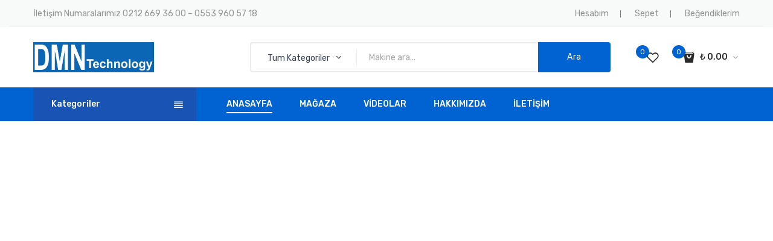

--- FILE ---
content_type: text/html; charset=UTF-8
request_url: https://www.dolummakinasi.com.tr/
body_size: 36004
content:
<!DOCTYPE html>
<html dir="ltr" lang="tr"
	prefix="og: https://ogp.me/ns#" >
<!--<![endif]-->
<head>
<meta charset="UTF-8" />
<meta name="viewport" content="width=device-width, initial-scale=1">
<link rel="profile" href="https://gmpg.org/xfn/11" />
<link rel="pingback" href="https://www.dolummakinasi.com.tr/xmlrpc.php" />
<style>.vc_custom_1548745609285{background-color: #f8f9f9 !important;}.vc_custom_1552294380940{padding-top: 25px !important;padding-bottom: 25px !important;}.vc_custom_1548745704294{background-color: #0063d1 !important;}</style>				<script>document.documentElement.className = document.documentElement.className + ' yes-js js_active js'</script>
				<title>Dolum Makinası hakkında herşey - Türkiye'nin Dolum Makinası Sitesi. Dolum Makinaları</title>

		<!-- All in One SEO 4.2.2 -->
		<meta name="description" content="Sıvı Dolum Makineleri, Uygun Fiyatli Dolum Makinalari, Dolum Makinasi, Hassas Dolum Makinesi, Dolum Makinasi Fiyatlari, Dolum Cihazlari." />
		<meta name="robots" content="max-image-preview:large" />
		<link rel="canonical" href="https://www.dolummakinasi.com.tr/" />
		<meta property="og:locale" content="tr_TR" />
		<meta property="og:site_name" content="Dolum Makinası hakkında herşey - Türkiye&#039;nin Dolum Makinası Sitesi. Dolum Makinaları" />
		<meta property="og:type" content="website" />
		<meta property="og:title" content="Dolum Makinası hakkında herşey - Türkiye&#039;nin Dolum Makinası Sitesi. Dolum Makinaları" />
		<meta property="og:description" content="Sıvı Dolum Makineleri, Uygun Fiyatli Dolum Makinalari, Dolum Makinasi, Hassas Dolum Makinesi, Dolum Makinasi Fiyatlari, Dolum Cihazlari." />
		<meta property="og:url" content="https://www.dolummakinasi.com.tr/" />
		<meta property="og:image" content="https://www.dolummakinasi.com.tr/wp-content/uploads/2021/11/favicon.ico" />
		<meta property="og:image:secure_url" content="https://www.dolummakinasi.com.tr/wp-content/uploads/2021/11/favicon.ico" />
		<meta property="og:image:width" content="48" />
		<meta property="og:image:height" content="48" />
		<meta name="twitter:card" content="summary" />
		<meta name="twitter:title" content="Dolum Makinası hakkında herşey - Türkiye&#039;nin Dolum Makinası Sitesi. Dolum Makinaları" />
		<meta name="twitter:description" content="Sıvı Dolum Makineleri, Uygun Fiyatli Dolum Makinalari, Dolum Makinasi, Hassas Dolum Makinesi, Dolum Makinasi Fiyatlari, Dolum Cihazlari." />
		<meta name="twitter:image" content="https://www.dolummakinasi.com.tr/wp-content/uploads/2021/11/favicon.ico" />
		<script type="application/ld+json" class="aioseo-schema">
			{"@context":"https:\/\/schema.org","@graph":[{"@type":"WebSite","@id":"https:\/\/www.dolummakinasi.com.tr\/#website","url":"https:\/\/www.dolummakinasi.com.tr\/","name":"Dolum Makinas\u0131 hakk\u0131nda her\u015fey","description":"T\u00fcrkiye'nin Dolum Makinas\u0131 Sitesi. Dolum Makinalar\u0131","inLanguage":"tr-TR","publisher":{"@id":"https:\/\/www.dolummakinasi.com.tr\/#organization"},"potentialAction":{"@type":"SearchAction","target":{"@type":"EntryPoint","urlTemplate":"https:\/\/www.dolummakinasi.com.tr\/?s={search_term_string}"},"query-input":"required name=search_term_string"}},{"@type":"Organization","@id":"https:\/\/www.dolummakinasi.com.tr\/#organization","name":"Dolum Makinas\u0131","url":"https:\/\/www.dolummakinasi.com.tr\/","logo":{"@type":"ImageObject","@id":"https:\/\/www.dolummakinasi.com.tr\/#organizationLogo","url":"https:\/\/www.dolummakinasi.com.tr\/wp-content\/uploads\/2021\/11\/favicon.ico","width":48,"height":48},"image":{"@id":"https:\/\/www.dolummakinasi.com.tr\/#organizationLogo"},"contactPoint":{"@type":"ContactPoint","telephone":"+902126693600","contactType":"Sales"}},{"@type":"BreadcrumbList","@id":"https:\/\/www.dolummakinasi.com.tr\/#breadcrumblist","itemListElement":[{"@type":"ListItem","@id":"https:\/\/www.dolummakinasi.com.tr\/#listItem","position":1,"item":{"@type":"WebPage","@id":"https:\/\/www.dolummakinasi.com.tr\/","name":"Ev","description":"S\u0131v\u0131 Dolum Makineleri, Uygun Fiyatli Dolum Makinalari, Dolum Makinasi, Hassas Dolum Makinesi, Dolum Makinasi Fiyatlari, Dolum Cihazlari.","url":"https:\/\/www.dolummakinasi.com.tr\/"},"nextItem":"https:\/\/www.dolummakinasi.com.tr\/#listItem"},{"@type":"ListItem","@id":"https:\/\/www.dolummakinasi.com.tr\/#listItem","position":2,"item":{"@type":"WebPage","@id":"https:\/\/www.dolummakinasi.com.tr\/","name":"Home shop 3","description":"S\u0131v\u0131 Dolum Makineleri, Uygun Fiyatli Dolum Makinalari, Dolum Makinasi, Hassas Dolum Makinesi, Dolum Makinasi Fiyatlari, Dolum Cihazlari.","url":"https:\/\/www.dolummakinasi.com.tr\/"},"previousItem":"https:\/\/www.dolummakinasi.com.tr\/#listItem"}]},{"@type":"WebPage","@id":"https:\/\/www.dolummakinasi.com.tr\/#webpage","url":"https:\/\/www.dolummakinasi.com.tr\/","name":"Dolum Makinas\u0131 hakk\u0131nda her\u015fey - T\u00fcrkiye'nin Dolum Makinas\u0131 Sitesi. Dolum Makinalar\u0131","description":"S\u0131v\u0131 Dolum Makineleri, Uygun Fiyatli Dolum Makinalari, Dolum Makinasi, Hassas Dolum Makinesi, Dolum Makinasi Fiyatlari, Dolum Cihazlari.","inLanguage":"tr-TR","isPartOf":{"@id":"https:\/\/www.dolummakinasi.com.tr\/#website"},"breadcrumb":{"@id":"https:\/\/www.dolummakinasi.com.tr\/#breadcrumblist"},"datePublished":"2019-02-16T03:26:06+00:00","dateModified":"2025-04-03T11:45:20+00:00"}]}
		</script>
		<!-- All in One SEO -->

<link rel='dns-prefetch' href='//fonts.googleapis.com' />
<link rel='dns-prefetch' href='//s.w.org' />
<link rel='preconnect' href='https://fonts.gstatic.com' crossorigin />
<link rel="alternate" type="application/rss+xml" title="Dolum Makinası hakkında herşey &raquo; beslemesi" href="https://www.dolummakinasi.com.tr/feed/" />
<link rel="alternate" type="application/rss+xml" title="Dolum Makinası hakkında herşey &raquo; yorum beslemesi" href="https://www.dolummakinasi.com.tr/comments/feed/" />
		<!-- This site uses the Google Analytics by MonsterInsights plugin v8.6.0 - Using Analytics tracking - https://www.monsterinsights.com/ -->
		<!-- Note: MonsterInsights is not currently configured on this site. The site owner needs to authenticate with Google Analytics in the MonsterInsights settings panel. -->
					<!-- No UA code set -->
				<!-- / Google Analytics by MonsterInsights -->
				<script type="text/javascript">
			window._wpemojiSettings = {"baseUrl":"https:\/\/s.w.org\/images\/core\/emoji\/13.0.1\/72x72\/","ext":".png","svgUrl":"https:\/\/s.w.org\/images\/core\/emoji\/13.0.1\/svg\/","svgExt":".svg","source":{"concatemoji":"https:\/\/www.dolummakinasi.com.tr\/wp-includes\/js\/wp-emoji-release.min.js?ver=5.7.2"}};
			!function(e,a,t){var n,r,o,i=a.createElement("canvas"),p=i.getContext&&i.getContext("2d");function s(e,t){var a=String.fromCharCode;p.clearRect(0,0,i.width,i.height),p.fillText(a.apply(this,e),0,0);e=i.toDataURL();return p.clearRect(0,0,i.width,i.height),p.fillText(a.apply(this,t),0,0),e===i.toDataURL()}function c(e){var t=a.createElement("script");t.src=e,t.defer=t.type="text/javascript",a.getElementsByTagName("head")[0].appendChild(t)}for(o=Array("flag","emoji"),t.supports={everything:!0,everythingExceptFlag:!0},r=0;r<o.length;r++)t.supports[o[r]]=function(e){if(!p||!p.fillText)return!1;switch(p.textBaseline="top",p.font="600 32px Arial",e){case"flag":return s([127987,65039,8205,9895,65039],[127987,65039,8203,9895,65039])?!1:!s([55356,56826,55356,56819],[55356,56826,8203,55356,56819])&&!s([55356,57332,56128,56423,56128,56418,56128,56421,56128,56430,56128,56423,56128,56447],[55356,57332,8203,56128,56423,8203,56128,56418,8203,56128,56421,8203,56128,56430,8203,56128,56423,8203,56128,56447]);case"emoji":return!s([55357,56424,8205,55356,57212],[55357,56424,8203,55356,57212])}return!1}(o[r]),t.supports.everything=t.supports.everything&&t.supports[o[r]],"flag"!==o[r]&&(t.supports.everythingExceptFlag=t.supports.everythingExceptFlag&&t.supports[o[r]]);t.supports.everythingExceptFlag=t.supports.everythingExceptFlag&&!t.supports.flag,t.DOMReady=!1,t.readyCallback=function(){t.DOMReady=!0},t.supports.everything||(n=function(){t.readyCallback()},a.addEventListener?(a.addEventListener("DOMContentLoaded",n,!1),e.addEventListener("load",n,!1)):(e.attachEvent("onload",n),a.attachEvent("onreadystatechange",function(){"complete"===a.readyState&&t.readyCallback()})),(n=t.source||{}).concatemoji?c(n.concatemoji):n.wpemoji&&n.twemoji&&(c(n.twemoji),c(n.wpemoji)))}(window,document,window._wpemojiSettings);
		</script>
		<style type="text/css">
img.wp-smiley,
img.emoji {
	display: inline !important;
	border: none !important;
	box-shadow: none !important;
	height: 1em !important;
	width: 1em !important;
	margin: 0 .07em !important;
	vertical-align: -0.1em !important;
	background: none !important;
	padding: 0 !important;
}
</style>
	<link rel='stylesheet' id='wp-block-library-css'  href='https://www.dolummakinasi.com.tr/wp-includes/css/dist/block-library/style.min.css?ver=5.7.2' type='text/css' media='all' />
<link rel='stylesheet' id='wc-blocks-vendors-style-css'  href='https://www.dolummakinasi.com.tr/wp-content/plugins/woocommerce/packages/woocommerce-blocks/build/wc-blocks-vendors-style.css?ver=6.1.0' type='text/css' media='all' />
<link rel='stylesheet' id='wc-blocks-style-css'  href='https://www.dolummakinasi.com.tr/wp-content/plugins/woocommerce/packages/woocommerce-blocks/build/wc-blocks-style.css?ver=6.1.0' type='text/css' media='all' />
<link rel='stylesheet' id='jquery-selectBox-css'  href='https://www.dolummakinasi.com.tr/wp-content/plugins/yith-woocommerce-wishlist/assets/css/jquery.selectBox.css?ver=1.2.0' type='text/css' media='all' />
<link rel='stylesheet' id='yith-wcwl-font-awesome-css'  href='https://www.dolummakinasi.com.tr/wp-content/plugins/yith-woocommerce-wishlist/assets/css/font-awesome.css?ver=4.7.0' type='text/css' media='all' />
<link rel='stylesheet' id='woocommerce_prettyPhoto_css-css'  href='//www.dolummakinasi.com.tr/wp-content/plugins/woocommerce/assets/css/prettyPhoto.css?ver=3.1.6' type='text/css' media='all' />
<link rel='stylesheet' id='yith-wcwl-main-css'  href='https://www.dolummakinasi.com.tr/wp-content/plugins/yith-woocommerce-wishlist/assets/css/style.css?ver=3.0.23' type='text/css' media='all' />
<style id='yith-wcwl-main-inline-css' type='text/css'>
.yith-wcwl-share li a{color: #FFFFFF;}.yith-wcwl-share li a:hover{color: #FFFFFF;}.yith-wcwl-share a.facebook{background: #39599E; background-color: #39599E;}.yith-wcwl-share a.facebook:hover{background: #39599E; background-color: #39599E;}.yith-wcwl-share a.twitter{background: #45AFE2; background-color: #45AFE2;}.yith-wcwl-share a.twitter:hover{background: #39599E; background-color: #39599E;}.yith-wcwl-share a.pinterest{background: #AB2E31; background-color: #AB2E31;}.yith-wcwl-share a.pinterest:hover{background: #39599E; background-color: #39599E;}.yith-wcwl-share a.email{background: #FBB102; background-color: #FBB102;}.yith-wcwl-share a.email:hover{background: #39599E; background-color: #39599E;}.yith-wcwl-share a.whatsapp{background: #00A901; background-color: #00A901;}.yith-wcwl-share a.whatsapp:hover{background: #39599E; background-color: #39599E;}
</style>
<link rel='stylesheet' id='contact-form-7-css'  href='https://www.dolummakinasi.com.tr/wp-content/plugins/contact-form-7/includes/css/styles.css?ver=5.4.1' type='text/css' media='all' />
<link rel='stylesheet' id='rs-plugin-settings-css'  href='https://www.dolummakinasi.com.tr/wp-content/plugins/revslider/public/assets/css/settings.css?ver=5.4.8.3' type='text/css' media='all' />
<style id='rs-plugin-settings-inline-css' type='text/css'>
#rs-demo-id {}
</style>
<link rel='stylesheet' id='woocommerce-layout-css'  href='https://www.dolummakinasi.com.tr/wp-content/plugins/woocommerce/assets/css/woocommerce-layout.css?ver=5.9.0' type='text/css' media='all' />
<link rel='stylesheet' id='woocommerce-smallscreen-css'  href='https://www.dolummakinasi.com.tr/wp-content/plugins/woocommerce/assets/css/woocommerce-smallscreen.css?ver=5.9.0' type='text/css' media='only screen and (max-width: 768px)' />
<link rel='stylesheet' id='woocommerce-general-css'  href='https://www.dolummakinasi.com.tr/wp-content/plugins/woocommerce/assets/css/woocommerce.css?ver=5.9.0' type='text/css' media='all' />
<style id='woocommerce-inline-inline-css' type='text/css'>
.woocommerce form .form-row .required { visibility: visible; }
</style>
<link rel='stylesheet' id='jquery-colorbox-css'  href='https://www.dolummakinasi.com.tr/wp-content/plugins/yith-woocommerce-compare/assets/css/colorbox.css?ver=1.4.21' type='text/css' media='all' />
<link rel='stylesheet' id='owl-css'  href='https://www.dolummakinasi.com.tr/wp-content/themes/makina/css/owl.carousel.min.css?ver=2.3.4' type='text/css' media='all' />
<link rel='stylesheet' id='chosen-css'  href='https://www.dolummakinasi.com.tr/wp-content/themes/makina/js/chosen/chosen.min.css?ver=1.3.0' type='text/css' media='all' />
<link rel='stylesheet' id='junko-fonts-css'  href='//fonts.googleapis.com/css?family=Rubik%3A400%2C500%2C600%2C700%2C900&#038;subset=latin%2Clatin-ext' type='text/css' media='all' />
<link rel='stylesheet' id='junko-style-css'  href='https://www.dolummakinasi.com.tr/wp-content/themes/makina/style.css?ver=5.7.2' type='text/css' media='all' />
<link rel='stylesheet' id='megamenu-css'  href='https://www.dolummakinasi.com.tr/wp-content/themes/makina/css/megamenu_style.css?ver=2.0.4' type='text/css' media='all' />
<link rel='stylesheet' id='fontawesome-css'  href='https://www.dolummakinasi.com.tr/wp-content/themes/makina/css/font-awesome.min.css?ver=4.7.0' type='text/css' media='all' />
<link rel='stylesheet' id='plaza-icons-css'  href='https://www.dolummakinasi.com.tr/wp-content/themes/makina/css/plaza-icon.css' type='text/css' media='all' />
<link rel='stylesheet' id='bootstrap-css'  href='https://www.dolummakinasi.com.tr/wp-content/themes/makina/css/bootstrap.min.css?ver=4.1.1' type='text/css' media='all' />
<link rel='stylesheet' id='junko-theme-css'  href='https://www.dolummakinasi.com.tr/wp-content/themes/makina/css/theme3.css' type='text/css' media='all' />
<link rel='stylesheet' id='junko-custom-css'  href='https://www.dolummakinasi.com.tr/wp-content/themes/makina/css/opt_css.css' type='text/css' media='all' />
<style id='junko-custom-inline-css' type='text/css'>
.vc_custom_1548745609285{background-color: #f8f9f9 !important;}.vc_custom_1552294380940{padding-top: 25px !important;padding-bottom: 25px !important;}.vc_custom_1548745704294{background-color: #0063d1 !important;}
.vc_custom_1552294632784{padding-top: 15px !important;padding-bottom: 15px !important;}
.vc_custom_1548745609285{background-color: #f8f9f9 !important;}.vc_custom_1552295077011{padding-top: 30px !important;padding-bottom: 30px !important;}
.vc_custom_1548745609285{background-color: #f8f9f9 !important;}.vc_custom_1552295272952{padding-top: 25px !important;padding-bottom: 25px !important;}.vc_custom_1548745704294{background-color: #0063d1 !important;}
</style>
<link rel='stylesheet' id='mm_icomoon-css'  href='https://www.dolummakinasi.com.tr/wp-content/plugins/mega_main_menu/framework/src/css/icomoon.css?ver=2.1.7' type='text/css' media='all' />
<link rel='stylesheet' id='mmm_mega_main_menu-css'  href='https://www.dolummakinasi.com.tr/wp-content/plugins/mega_main_menu/src/css/cache.skin.css?ver=1635862785' type='text/css' media='all' />
<link rel='stylesheet' id='js_composer_front-css'  href='https://www.dolummakinasi.com.tr/wp-content/plugins/js_composer/assets/css/js_composer.min.css?ver=5.7' type='text/css' media='all' />
<link rel='stylesheet' id='__EPYT__style-css'  href='https://www.dolummakinasi.com.tr/wp-content/plugins/youtube-embed-plus/styles/ytprefs.min.css?ver=13.4.3' type='text/css' media='all' />
<style id='__EPYT__style-inline-css' type='text/css'>

                .epyt-gallery-thumb {
                        width: 25%;
                }
                
</style>
<link rel="preload" as="style" href="https://fonts.googleapis.com/css?family=Rubik:300,400,500,700,900,300italic,400italic,500italic,700italic,900italic&#038;display=swap&#038;ver=1723569424" /><link rel="stylesheet" href="https://fonts.googleapis.com/css?family=Rubik:300,400,500,700,900,300italic,400italic,500italic,700italic,900italic&#038;display=swap&#038;ver=1723569424" media="print" onload="this.media='all'"><noscript><link rel="stylesheet" href="https://fonts.googleapis.com/css?family=Rubik:300,400,500,700,900,300italic,400italic,500italic,700italic,900italic&#038;display=swap&#038;ver=1723569424" /></noscript><script type='text/javascript' src='https://www.dolummakinasi.com.tr/wp-includes/js/jquery/jquery.min.js?ver=3.5.1' id='jquery-core-js'></script>
<script type='text/javascript' src='https://www.dolummakinasi.com.tr/wp-includes/js/jquery/jquery-migrate.min.js?ver=3.3.2' id='jquery-migrate-js'></script>
<script type='text/javascript' src='https://www.dolummakinasi.com.tr/wp-content/plugins/revslider/public/assets/js/jquery.themepunch.tools.min.js?ver=5.4.8.3' id='tp-tools-js'></script>
<script type='text/javascript' src='https://www.dolummakinasi.com.tr/wp-content/plugins/revslider/public/assets/js/jquery.themepunch.revolution.min.js?ver=5.4.8.3' id='revmin-js'></script>
<script type='text/javascript' src='https://www.dolummakinasi.com.tr/wp-content/plugins/woocommerce/assets/js/jquery-blockui/jquery.blockUI.min.js?ver=2.7.0-wc.5.9.0' id='jquery-blockui-js'></script>
<script type='text/javascript' id='wc-add-to-cart-js-extra'>
/* <![CDATA[ */
var wc_add_to_cart_params = {"ajax_url":"\/wp-admin\/admin-ajax.php","wc_ajax_url":"\/?wc-ajax=%%endpoint%%","i18n_view_cart":"Sepeti g\u00f6r\u00fcnt\u00fcle","cart_url":"https:\/\/www.dolummakinasi.com.tr\/sepet\/","is_cart":"","cart_redirect_after_add":"no"};
/* ]]> */
</script>
<script type='text/javascript' src='https://www.dolummakinasi.com.tr/wp-content/plugins/woocommerce/assets/js/frontend/add-to-cart.min.js?ver=5.9.0' id='wc-add-to-cart-js'></script>
<script type='text/javascript' src='https://www.dolummakinasi.com.tr/wp-content/plugins/js_composer/assets/js/vendors/woocommerce-add-to-cart.js?ver=5.7' id='vc_woocommerce-add-to-cart-js-js'></script>
<script type='text/javascript' id='__ytprefs__-js-extra'>
/* <![CDATA[ */
var _EPYT_ = {"ajaxurl":"https:\/\/www.dolummakinasi.com.tr\/wp-admin\/admin-ajax.php","security":"99d6f96dc3","gallery_scrolloffset":"20","eppathtoscripts":"https:\/\/www.dolummakinasi.com.tr\/wp-content\/plugins\/youtube-embed-plus\/scripts\/","eppath":"https:\/\/www.dolummakinasi.com.tr\/wp-content\/plugins\/youtube-embed-plus\/","epresponsiveselector":"[\"iframe.__youtube_prefs_widget__\"]","epdovol":"1","version":"13.4.3","evselector":"iframe.__youtube_prefs__[src], iframe[src*=\"youtube.com\/embed\/\"], iframe[src*=\"youtube-nocookie.com\/embed\/\"]","ajax_compat":"","ytapi_load":"light","pause_others":"","stopMobileBuffer":"1","vi_active":"","vi_js_posttypes":[]};
/* ]]> */
</script>
<script type='text/javascript' src='https://www.dolummakinasi.com.tr/wp-content/plugins/youtube-embed-plus/scripts/ytprefs.min.js?ver=13.4.3' id='__ytprefs__-js'></script>
<link rel="https://api.w.org/" href="https://www.dolummakinasi.com.tr/wp-json/" /><link rel="alternate" type="application/json" href="https://www.dolummakinasi.com.tr/wp-json/wp/v2/pages/1056" /><link rel="EditURI" type="application/rsd+xml" title="RSD" href="https://www.dolummakinasi.com.tr/xmlrpc.php?rsd" />
<link rel="wlwmanifest" type="application/wlwmanifest+xml" href="https://www.dolummakinasi.com.tr/wp-includes/wlwmanifest.xml" /> 
<meta name="generator" content="WordPress 5.7.2" />
<meta name="generator" content="WooCommerce 5.9.0" />
<link rel='shortlink' href='https://www.dolummakinasi.com.tr/' />
<link rel="alternate" type="application/json+oembed" href="https://www.dolummakinasi.com.tr/wp-json/oembed/1.0/embed?url=https%3A%2F%2Fwww.dolummakinasi.com.tr%2F" />
<link rel="alternate" type="text/xml+oembed" href="https://www.dolummakinasi.com.tr/wp-json/oembed/1.0/embed?url=https%3A%2F%2Fwww.dolummakinasi.com.tr%2F&#038;format=xml" />
<meta name="framework" content="Redux 4.1.29" /><script type="text/javascript">var ajaxurl = "https://www.dolummakinasi.com.tr/wp-admin/admin-ajax.php";</script>	<noscript><style>.woocommerce-product-gallery{ opacity: 1 !important; }</style></noscript>
	<meta name="generator" content="Powered by WPBakery Page Builder - drag and drop page builder for WordPress."/>
<!--[if lte IE 9]><link rel="stylesheet" type="text/css" href="https://www.dolummakinasi.com.tr/wp-content/plugins/js_composer/assets/css/vc_lte_ie9.min.css" media="screen"><![endif]--><meta name="generator" content="Powered by Slider Revolution 5.4.8.3 - responsive, Mobile-Friendly Slider Plugin for WordPress with comfortable drag and drop interface." />
<link rel="icon" href="https://www.dolummakinasi.com.tr/wp-content/uploads/2021/11/favicon.ico" sizes="32x32" />
<link rel="icon" href="https://www.dolummakinasi.com.tr/wp-content/uploads/2021/11/favicon.ico" sizes="192x192" />
<link rel="apple-touch-icon" href="https://www.dolummakinasi.com.tr/wp-content/uploads/2021/11/favicon.ico" />
<meta name="msapplication-TileImage" content="https://www.dolummakinasi.com.tr/wp-content/uploads/2021/11/favicon.ico" />
<script type="text/javascript">function setREVStartSize(e){									
						try{ e.c=jQuery(e.c);var i=jQuery(window).width(),t=9999,r=0,n=0,l=0,f=0,s=0,h=0;
							if(e.responsiveLevels&&(jQuery.each(e.responsiveLevels,function(e,f){f>i&&(t=r=f,l=e),i>f&&f>r&&(r=f,n=e)}),t>r&&(l=n)),f=e.gridheight[l]||e.gridheight[0]||e.gridheight,s=e.gridwidth[l]||e.gridwidth[0]||e.gridwidth,h=i/s,h=h>1?1:h,f=Math.round(h*f),"fullscreen"==e.sliderLayout){var u=(e.c.width(),jQuery(window).height());if(void 0!=e.fullScreenOffsetContainer){var c=e.fullScreenOffsetContainer.split(",");if (c) jQuery.each(c,function(e,i){u=jQuery(i).length>0?u-jQuery(i).outerHeight(!0):u}),e.fullScreenOffset.split("%").length>1&&void 0!=e.fullScreenOffset&&e.fullScreenOffset.length>0?u-=jQuery(window).height()*parseInt(e.fullScreenOffset,0)/100:void 0!=e.fullScreenOffset&&e.fullScreenOffset.length>0&&(u-=parseInt(e.fullScreenOffset,0))}f=u}else void 0!=e.minHeight&&f<e.minHeight&&(f=e.minHeight);e.c.closest(".rev_slider_wrapper").css({height:f})					
						}catch(d){console.log("Failure at Presize of Slider:"+d)}						
					};</script>
<style id="junko_opt-dynamic-css" title="dynamic-css" class="redux-options-output">.page-wrapper{background-color:#ffffff;}body.error404{background-color:#ffffff;}</style><style type="text/css" data-type="vc_shortcodes-custom-css">.vc_custom_1551836233594{background-color: #f8f8f8 !important;}</style><noscript><style type="text/css"> .wpb_animate_when_almost_visible { opacity: 1; }</style></noscript><meta name="description" content="Sivi Dolum Makineleri, Uygun Fiyatli Dolum Makinalari, Dolum Makinasi, Hassas Dolum Makinesi, Dolum Makinasi Fiyatlari, Dolum Cihazlari">
</head>
<body data-rsssl=1 class="home page-template page-template-page-templates page-template-demo3 page-template-page-templatesdemo3-php page page-id-1056 theme-makina mmm mega_main_menu-2-1-7 woocommerce-no-js wpb-js-composer js-comp-ver-5.7 vc_responsive">
	<div id="yith-wcwl-popup-message" style="display:none;"><div id="yith-wcwl-message"></div></div>
	<div class="wrapper">
		<div class="page-wrapper">
			<div class="header-container header-1 rs-active has-mobile-layout">  
			 	<div class="header">
					<div class="header-content">
																<div class="header-composer">
											<div class="container">
												<div data-vc-full-width="true" data-vc-full-width-init="false" class="vc_row wpb_row vc_row-fluid topbar vc_custom_1548745609285 vc_row-has-fill"><div class="topbar-left wpb_column vc_column_container vc_col-sm-6"><div class="vc_column-inner"><div class="wpb_wrapper">
	<div class="wpb_text_column wpb_content_element " >
		<div class="wpb_wrapper">
			<p>İletişim Numaralarımız 0212 669 36 00 &#8211; 0553 960 57 18</p>

		</div>
	</div>
</div></div></div><div class="topbar-right wpb_column vc_column_container vc_col-sm-6 vc_col-lg-6"><div class="vc_column-inner"><div class="wpb_wrapper"><div  class="vc_wp_custommenu wpb_content_element"><div class="widget widget_nav_menu"><div class="menu-my-account-container"><ul id="menu-my-account" class="menu"><li id="menu-item-1535" class="menu-item menu-item-type-post_type menu-item-object-page first menu-item-1535"><a title="												" href="https://www.dolummakinasi.com.tr/my-account/">Hesabım</a></li>
<li id="menu-item-1537" class="menu-item menu-item-type-post_type menu-item-object-page menu-item-1537"><a title="												" href="https://www.dolummakinasi.com.tr/cart/">Sepet</a></li>
<li id="menu-item-1538" class="menu-item menu-item-type-post_type menu-item-object-page last menu-item-1538"><a title="												" href="https://www.dolummakinasi.com.tr/wishlist/">Beğendiklerim</a></li>
</ul></div></div></div></div></div></div></div><div class="vc_row-full-width vc_clearfix"></div><div class="vc_row wpb_row vc_row-fluid vc_custom_1552294380940 vc_row-o-equal-height vc_row-flex"><div class="wpb_column vc_column_container vc_col-sm-12 vc_col-lg-3 vc_col-md-12"><div class="vc_column-inner"><div class="wpb_wrapper"><div class="logo style1"><a href="https://www.dolummakinasi.com.tr/" title="Dolum Makinası hakkında herşey" rel="home"><img width="200" src="https://www.dolummakinasi.com.tr/wp-content/uploads/2021/07/dmnlogo.jpg" alt="Dolum Makinası hakkında herşey" /></a></div>		</div></div></div><div class="header-main-right wpb_column vc_column_container vc_col-sm-12 vc_col-lg-9 vc_col-md-12"><div class="vc_column-inner"><div class="wpb_wrapper">  		<div class="header-search">
  			<div class="search-without-dropdown style1">
		  		<div class="categories-container">
		  			<div class="cate-toggler-wrapper"><div class="cate-toggler"><span class="cate-text">Tum Kategoriler</span></div></div>
		  			<div class="widget woocommerce widget_product_categories"><h2 class="widgettitle">All Categories</h2><ul class="product-categories"><li class="cat-item cat-item-144"><a href="https://www.dolummakinasi.com.tr/urun-kategori/sividolummakinasi/">Sıvı Dolum Makinası</a></li>
<li class="cat-item cat-item-121"><a href="https://www.dolummakinasi.com.tr/urun-kategori/peristaltikdolummakinalari/">Peristaltik Dolum Makinaları</a></li>
<li class="cat-item cat-item-146"><a href="https://www.dolummakinasi.com.tr/urun-kategori/kapaksiklamakinasi/">Kapak Sıkma Makinası</a></li>
<li class="cat-item cat-item-124"><a href="https://www.dolummakinasi.com.tr/urun-kategori/kremdolummakinasi/">Krem Dolum Makinası</a></li>
<li class="cat-item cat-item-123"><a href="https://www.dolummakinasi.com.tr/urun-kategori/etiketlememakinasi/">Şişe Etiketleme Makinası</a></li>
<li class="cat-item cat-item-148"><a href="https://www.dolummakinasi.com.tr/urun-kategori/tarih-kodlama-makinasi/">Tarih Kodlama Makinası</a></li>
<li class="cat-item cat-item-149"><a href="https://www.dolummakinasi.com.tr/urun-kategori/toz-dolum-makinasi/">Toz Dolum Makinası</a></li>
<li class="cat-item cat-item-145"><a href="https://www.dolummakinasi.com.tr/urun-kategori/yagsikmamakinasi/">Yağ Sıkma Makinası</a></li>
<li class="cat-item cat-item-122"><a href="https://www.dolummakinasi.com.tr/urun-kategori/folyokapatmamakinasi/">İndüksyon Folyo Kapatma Makinası</a></li>
<li class="cat-item cat-item-150"><a href="https://www.dolummakinasi.com.tr/urun-kategori/damla-etiket-makinasi/">Damla Etiket Makinası</a></li>
</ul></div>		  		</div> 
		   		<div class="widget woocommerce widget_product_search"><h2 class="widgettitle">Ara</h2><form role="search" method="get" class="searchform productsearchform" action="https://www.dolummakinasi.com.tr/"><div class="form-input"><input type="text" placeholder="Makine ara..." name="s" class="ws"/><button class="button-search searchsubmit productsearchsubmit" type="submit">Ara</button><input type="hidden" name="post_type" value="product" /></div></form></div>	  		</div>
  		</div>
			<!-- check if yith wishtlist is actived -->
					<div class="header-wishlist style1">
				<div class="header-wishlist-inner">
					<a href="https://www.dolummakinasi.com.tr/wishlist/" class="wishlist-link">
						<span class="wishlist-count header-count">0</span>
						<span class="wishlist-text">Wishlist</span>
					</a>
				</div>
			</div>
						<div class="header-minicart style1">
				<div class="widget woocommerce widget_shopping_cart"><h2 class="widgettitle">Cart</h2><div class="widget_shopping_cart_content"></div></div>			</div>
	</div></div></div></div><div data-vc-full-width="true" data-vc-full-width-init="false" class="vc_row wpb_row vc_row-fluid vc_custom_1548745704294 vc_row-has-fill"><div class="wpb_column vc_column_container vc_col-sm-12 vc_col-lg-3 vc_col-md-4 vc_hidden-sm vc_hidden-xs"><div class="vc_column-inner"><div class="wpb_wrapper">			<div class="categories-menu-wrapper style1">
			<div class="categories-menu-inner">
				<div class="categories-menu visible-large ">
					<div class="catemenu-toggler"><span>Kategoriler</span></div>
					<div class="catemenu">
						<div class="catemenu-inner">
							
<!-- begin "mega_main_menu" -->
<div id="categories" class="mega_main_menu categories primary_style-flat icons-left first-lvl-align-left first-lvl-separator-smooth direction-vertical fullwidth-disable pushing_content-disable mobile_minimized-enable dropdowns_trigger-hover dropdowns_animation-none no-search no-woo_cart no-buddypress responsive-enable coercive_styles-disable indefinite_location_mode-disable language_direction-ltr version-2-1-7 logo-desktop logo-sticky logo-mobile mega_main">
	<div class="menu_holder">
	<div class="mmm_fullwidth_container"></div><!-- class="fullwidth_container" -->
		<div class="menu_inner" role="navigation">
			<span class="nav_logo">
				<a class="logo_link" href="https://www.dolummakinasi.com.tr" title="Dolum Makinası hakkında herşey">
					<img src="https://www.dolummakinasi.com.tr/wp-content/uploads/2021/07/dmnlogo-300x74.jpg" alt="Dolum Makinası hakkında herşey" />
				</a>
				<span class="mobile_toggle" data-target="#main_ul-categories" aria-expanded="false" role="button" aria-controls="main_ul-categories">
					<span class="mobile_button">
						Categories &nbsp;
						<span class="symbol_menu">&equiv;</span>
						<span class="symbol_cross">&#x2573;</span>
					</span><!-- class="mobile_button" -->
				</span><!-- /class="mobile_toggle" -->
			</span><!-- /class="nav_logo" -->
				<ul id="main_ul-categories" class="mega_main_menu_ul" role="menubar" aria-label="Categories">
<li id="menu-item-2387" class="menu-item menu-item-type-taxonomy menu-item-object-product_cat first menu-item-2387 default_dropdown default_style drop_to_right submenu_default_width columns1">
	<a href="https://www.dolummakinasi.com.tr/urun-kategori/peristaltikdolummakinalari/" class="item_link  disable_icon" role="menuitem" tabindex="0">
		<i class=""></i> 
		<span class="link_content">
			<span class="link_text">
				Peristaltik Dolum Makinaları
			</span>
		</span>
	</a>
</li>
<li id="menu-item-2388" class="menu-item menu-item-type-taxonomy menu-item-object-product_cat menu-item-2388 default_dropdown default_style drop_to_right submenu_default_width columns1">
	<a href="https://www.dolummakinasi.com.tr/urun-kategori/sividolummakinasi/" class="item_link  disable_icon" role="menuitem" tabindex="0">
		<i class=""></i> 
		<span class="link_content">
			<span class="link_text">
				Sıvı Dolum Makinası
			</span>
		</span>
	</a>
</li>
<li id="menu-item-2389" class="menu-item menu-item-type-taxonomy menu-item-object-product_cat menu-item-2389 default_dropdown default_style drop_to_right submenu_default_width columns1">
	<a href="https://www.dolummakinasi.com.tr/urun-kategori/kremdolummakinasi/" class="item_link  disable_icon" role="menuitem" tabindex="0">
		<i class=""></i> 
		<span class="link_content">
			<span class="link_text">
				Krem Dolum Makinası
			</span>
		</span>
	</a>
</li>
<li id="menu-item-2390" class="menu-item menu-item-type-taxonomy menu-item-object-product_cat menu-item-2390 default_dropdown default_style drop_to_right submenu_default_width columns1">
	<a href="https://www.dolummakinasi.com.tr/urun-kategori/etiketlememakinasi/" class="item_link  disable_icon" role="menuitem" tabindex="0">
		<i class=""></i> 
		<span class="link_content">
			<span class="link_text">
				Şişe Etiketleme Makinası
			</span>
		</span>
	</a>
</li>
<li id="menu-item-2391" class="menu-item menu-item-type-taxonomy menu-item-object-product_cat menu-item-2391 default_dropdown default_style drop_to_right submenu_default_width columns1">
	<a href="https://www.dolummakinasi.com.tr/urun-kategori/kapaksiklamakinasi/" class="item_link  disable_icon" role="menuitem" tabindex="0">
		<i class=""></i> 
		<span class="link_content">
			<span class="link_text">
				Kapak Sıkma Makinası
			</span>
		</span>
	</a>
</li>
<li id="menu-item-2392" class="menu-item menu-item-type-taxonomy menu-item-object-product_cat menu-item-2392 default_dropdown default_style drop_to_right submenu_default_width columns1">
	<a href="https://www.dolummakinasi.com.tr/urun-kategori/folyokapatmamakinasi/" class="item_link  disable_icon" role="menuitem" tabindex="0">
		<i class=""></i> 
		<span class="link_content">
			<span class="link_text">
				İndüksyon Folyo Kapatma Makinası
			</span>
		</span>
	</a>
</li>
<li id="menu-item-2393" class="menu-item menu-item-type-taxonomy menu-item-object-product_cat menu-item-2393 default_dropdown default_style drop_to_right submenu_default_width columns1">
	<a href="https://www.dolummakinasi.com.tr/urun-kategori/tarih-kodlama-makinasi/" class="item_link  disable_icon" role="menuitem" tabindex="0">
		<i class=""></i> 
		<span class="link_content">
			<span class="link_text">
				Tarih Kodlama Makinası
			</span>
		</span>
	</a>
</li>
<li id="menu-item-2394" class="menu-item menu-item-type-taxonomy menu-item-object-product_cat menu-item-2394 default_dropdown default_style drop_to_right submenu_default_width columns1">
	<a href="https://www.dolummakinasi.com.tr/urun-kategori/toz-dolum-makinasi/" class="item_link  disable_icon" role="menuitem" tabindex="0">
		<i class=""></i> 
		<span class="link_content">
			<span class="link_text">
				Toz Dolum Makinası
			</span>
		</span>
	</a>
</li>
<li id="menu-item-2395" class="menu-item menu-item-type-taxonomy menu-item-object-product_cat menu-item-2395 default_dropdown default_style drop_to_right submenu_default_width columns1">
	<a href="https://www.dolummakinasi.com.tr/urun-kategori/yagsikmamakinasi/" class="item_link  disable_icon" role="menuitem" tabindex="0">
		<i class=""></i> 
		<span class="link_content">
			<span class="link_text">
				Yağ Sıkma Makinası
			</span>
		</span>
	</a>
</li>
<li id="menu-item-2396" class="menu-item menu-item-type-taxonomy menu-item-object-product_cat last menu-item-2396 default_dropdown default_style drop_to_right submenu_default_width columns1">
	<a href="https://www.dolummakinasi.com.tr/urun-kategori/damla-etiket-makinasi/" class="item_link  disable_icon" role="menuitem" tabindex="0">
		<i class=""></i> 
		<span class="link_content">
			<span class="link_text">
				Damla Etiket Makinası
			</span>
		</span>
	</a>
</li></ul>
		</div><!-- /class="menu_inner" -->
	</div><!-- /class="menu_holder" -->
</div><!-- /id="mega_main_menu_first" -->							<div class="morelesscate">
								<span class="morecate"><i class="fa fa-plus"></i>More Categories</span>
								<span class="lesscate"><i class="fa fa-minus"></i>Less Categories</span>
							</div>
						</div>
					</div>
				</div>
			</div>
		</div>
		</div></div></div><div class="wpb_column vc_column_container vc_col-sm-12 vc_col-lg-9 vc_col-md-8"><div class="vc_column-inner"><div class="wpb_wrapper">		<div class="main-menu-wrapper visible-large style1">
			<div class="horizontal-menu">
				
<!-- begin "mega_main_menu" -->
<div id="primary" class="mega_main_menu primary primary_style-flat icons-left first-lvl-align-left first-lvl-separator-smooth direction-horizontal fullwidth-disable pushing_content-disable mobile_minimized-enable dropdowns_trigger-hover dropdowns_animation-anim_5 no-search no-woo_cart no-buddypress responsive-enable coercive_styles-disable indefinite_location_mode-disable language_direction-ltr version-2-1-7 logo-desktop logo-sticky logo-mobile mega_main">
	<div class="menu_holder">
	<div class="mmm_fullwidth_container"></div><!-- class="fullwidth_container" -->
		<div class="menu_inner" role="navigation">
			<span class="nav_logo">
				<a class="logo_link" href="https://www.dolummakinasi.com.tr" title="Dolum Makinası hakkında herşey">
					<img src="https://www.dolummakinasi.com.tr/wp-content/uploads/2021/07/dmnlogo-300x74.jpg" alt="Dolum Makinası hakkında herşey" />
				</a>
				<span class="mobile_toggle" data-target="#main_ul-primary" aria-expanded="false" role="button" aria-controls="main_ul-primary">
					<span class="mobile_button">
						Menu &nbsp;
						<span class="symbol_menu">&equiv;</span>
						<span class="symbol_cross">&#x2573;</span>
					</span><!-- class="mobile_button" -->
				</span><!-- /class="mobile_toggle" -->
			</span><!-- /class="nav_logo" -->
				<ul id="main_ul-primary" class="mega_main_menu_ul" role="menubar" aria-label="Menu">
<li id="menu-item-1845" class="menu-item menu-item-type-custom menu-item-object-custom current-menu-item current_page_item menu-item-home first menu-item-1845 default_dropdown default_style drop_to_right submenu_default_width columns1">
	<a href="https://www.dolummakinasi.com.tr" class="item_link  disable_icon" role="menuitem" tabindex="0">
		<i class=""></i> 
		<span class="link_content">
			<span class="link_text">
				Anasayfa
			</span>
		</span>
	</a>
</li>
<li id="menu-item-1844" class="menu-item menu-item-type-post_type menu-item-object-page menu-item-has-children menu-item-1844 default_dropdown default_style drop_to_right submenu_default_width columns1">
	<a href="https://www.dolummakinasi.com.tr/magaza/" class="item_link  disable_icon" aria-haspopup="true" aria-expanded="false" role="menuitem" tabindex="0">
		<i class=""></i> 
		<span class="link_content">
			<span class="link_text">
				Mağaza
			</span>
		</span>
	</a>
	<ul class="mega_dropdown" aria-expanded="false" aria-hidden="true" role="menu" aria-label="">
	<li id="menu-item-1987" class="menu-item menu-item-type-taxonomy menu-item-object-product_cat menu-item-1987 default_dropdown default_style drop_to_right submenu_default_width columns1">
		<a href="https://www.dolummakinasi.com.tr/urun-kategori/sividolummakinasi/" class="item_link  disable_icon" role="menuitem" tabindex="0">
			<i class=""></i> 
			<span class="link_content">
				<span class="link_text">
					Sıvı Dolum Makinası
				</span>
			</span>
		</a>
	</li>
	<li id="menu-item-1884" class="menu-item menu-item-type-taxonomy menu-item-object-product_cat menu-item-1884 default_dropdown default_style drop_to_right submenu_default_width columns1">
		<a href="https://www.dolummakinasi.com.tr/urun-kategori/kremdolummakinasi/" class="item_link  disable_icon" role="menuitem" tabindex="0">
			<i class=""></i> 
			<span class="link_content">
				<span class="link_text">
					Krem Dolum Makinası
				</span>
			</span>
		</a>
	</li>
	<li id="menu-item-1880" class="menu-item menu-item-type-taxonomy menu-item-object-product_cat menu-item-1880 default_dropdown default_style drop_to_right submenu_default_width columns1">
		<a href="https://www.dolummakinasi.com.tr/urun-kategori/peristaltikdolummakinalari/" class="item_link  disable_icon" role="menuitem" tabindex="0">
			<i class=""></i> 
			<span class="link_content">
				<span class="link_text">
					Peristaltik Dolum Makinaları
				</span>
			</span>
		</a>
	</li>
	<li id="menu-item-1882" class="menu-item menu-item-type-taxonomy menu-item-object-product_cat menu-item-1882 default_dropdown default_style drop_to_right submenu_default_width columns1">
		<a href="https://www.dolummakinasi.com.tr/urun-kategori/etiketlememakinasi/" class="item_link  disable_icon" role="menuitem" tabindex="0">
			<i class=""></i> 
			<span class="link_content">
				<span class="link_text">
					Şişe Etiketleme Makinası
				</span>
			</span>
		</a>
	</li>
	<li id="menu-item-1883" class="menu-item menu-item-type-taxonomy menu-item-object-product_cat menu-item-1883 default_dropdown default_style drop_to_right submenu_default_width columns1">
		<a href="https://www.dolummakinasi.com.tr/urun-kategori/folyokapatmamakinasi/" class="item_link  disable_icon" role="menuitem" tabindex="0">
			<i class=""></i> 
			<span class="link_content">
				<span class="link_text">
					İndüksyon Folyo Kapatma Makinası
				</span>
			</span>
		</a>
	</li>
	<li id="menu-item-2363" class="menu-item menu-item-type-taxonomy menu-item-object-product_cat menu-item-2363 default_dropdown default_style drop_to_right submenu_default_width columns1">
		<a href="https://www.dolummakinasi.com.tr/urun-kategori/damla-etiket-makinasi/" class="item_link  disable_icon" role="menuitem" tabindex="0">
			<i class=""></i> 
			<span class="link_content">
				<span class="link_text">
					Damla Etiket Makinası
				</span>
			</span>
		</a>
	</li>
	<li id="menu-item-2364" class="menu-item menu-item-type-taxonomy menu-item-object-product_cat menu-item-2364 default_dropdown default_style drop_to_right submenu_default_width columns1">
		<a href="https://www.dolummakinasi.com.tr/urun-kategori/kapaksiklamakinasi/" class="item_link  disable_icon" role="menuitem" tabindex="0">
			<i class=""></i> 
			<span class="link_content">
				<span class="link_text">
					Kapak Sıkma Makinası
				</span>
			</span>
		</a>
	</li>
	<li id="menu-item-2365" class="menu-item menu-item-type-taxonomy menu-item-object-product_cat menu-item-2365 default_dropdown default_style drop_to_right submenu_default_width columns1">
		<a href="https://www.dolummakinasi.com.tr/urun-kategori/tarih-kodlama-makinasi/" class="item_link  disable_icon" role="menuitem" tabindex="0">
			<i class=""></i> 
			<span class="link_content">
				<span class="link_text">
					Tarih Kodlama Makinası
				</span>
			</span>
		</a>
	</li>
	<li id="menu-item-2366" class="menu-item menu-item-type-taxonomy menu-item-object-product_cat menu-item-2366 default_dropdown default_style drop_to_right submenu_default_width columns1">
		<a href="https://www.dolummakinasi.com.tr/urun-kategori/toz-dolum-makinasi/" class="item_link  disable_icon" role="menuitem" tabindex="0">
			<i class=""></i> 
			<span class="link_content">
				<span class="link_text">
					Toz Dolum Makinası
				</span>
			</span>
		</a>
	</li>
	<li id="menu-item-2367" class="menu-item menu-item-type-taxonomy menu-item-object-product_cat menu-item-2367 default_dropdown default_style drop_to_right submenu_default_width columns1">
		<a href="https://www.dolummakinasi.com.tr/urun-kategori/yagsikmamakinasi/" class="item_link  disable_icon" role="menuitem" tabindex="0">
			<i class=""></i> 
			<span class="link_content">
				<span class="link_text">
					Yağ Sıkma Makinası
				</span>
			</span>
		</a>
	</li>
	</ul><!-- /.mega_dropdown -->
</li>
<li id="menu-item-1915" class="menu-item menu-item-type-post_type menu-item-object-page menu-item-1915 default_dropdown default_style drop_to_right submenu_default_width columns1">
	<a href="https://www.dolummakinasi.com.tr/videolar/" class="item_link  disable_icon" role="menuitem" tabindex="0">
		<i class=""></i> 
		<span class="link_content">
			<span class="link_text">
				Videolar
			</span>
		</span>
	</a>
</li>
<li id="menu-item-1842" class="menu-item menu-item-type-post_type menu-item-object-page menu-item-1842 default_dropdown default_style drop_to_right submenu_default_width columns1">
	<a href="https://www.dolummakinasi.com.tr/hakkimizda/" class="item_link  disable_icon" role="menuitem" tabindex="0">
		<i class=""></i> 
		<span class="link_content">
			<span class="link_text">
				Hakkımızda
			</span>
		</span>
	</a>
</li>
<li id="menu-item-1843" class="menu-item menu-item-type-post_type menu-item-object-page last menu-item-1843 default_dropdown default_style drop_to_right submenu_default_width columns1">
	<a href="https://www.dolummakinasi.com.tr/iletisim/" class="item_link  disable_icon" role="menuitem" tabindex="0">
		<i class=""></i> 
		<span class="link_content">
			<span class="link_text">
				İletişim
			</span>
		</span>
	</a>
</li></ul>
		</div><!-- /class="menu_inner" -->
	</div><!-- /class="menu_holder" -->
</div><!-- /id="mega_main_menu" -->			</div> 
		</div>	
	</div></div></div></div><div class="vc_row-full-width vc_clearfix"></div>
											</div>
										</div>
																				<div class="header-mobile">
												<div class="container">
													<div class="vc_row wpb_row vc_row-fluid vc_custom_1552294632784 vc_row-o-equal-height vc_row-flex"><div class="wpb_column vc_column_container vc_col-sm-3 vc_col-lg-3 vc_col-md-3"><div class="vc_column-inner"><div class="wpb_wrapper"></div></div></div><div class="header-mobile-icon wpb_column vc_column_container vc_col-sm-9 vc_col-lg-9 vc_col-md-9"><div class="vc_column-inner"><div class="wpb_wrapper">		<div class="visible-small mobile-menu style1"> 
			<div class="mbmenu-toggler"></div>
			<div class="clearfix"></div>
			<div class="mobile-menu-content">
				<div class="mobile-menu-inner">
					<div class="mobile-menu-container"><ul id="menu-mobile-menu" class="nav-menu"><li id="menu-item-2373" class="menu-item menu-item-type-post_type menu-item-object-page menu-item-has-children first menu-item-2373"><a href="https://www.dolummakinasi.com.tr/magaza/">Mağaza</a>
<ul class="sub-menu">
	<li id="menu-item-2370" class="menu-item menu-item-type-taxonomy menu-item-object-product_cat menu-item-2370"><a href="https://www.dolummakinasi.com.tr/urun-kategori/sividolummakinasi/">Sıvı Dolum Makinası</a></li>
	<li id="menu-item-2371" class="menu-item menu-item-type-taxonomy menu-item-object-product_cat menu-item-2371"><a href="https://www.dolummakinasi.com.tr/urun-kategori/kremdolummakinasi/">Krem Dolum Makinası</a></li>
	<li id="menu-item-2369" class="menu-item menu-item-type-taxonomy menu-item-object-product_cat menu-item-2369"><a href="https://www.dolummakinasi.com.tr/urun-kategori/peristaltikdolummakinalari/">Peristaltik Dolum Makinaları</a></li>
	<li id="menu-item-2372" class="menu-item menu-item-type-taxonomy menu-item-object-product_cat menu-item-2372"><a href="https://www.dolummakinasi.com.tr/urun-kategori/etiketlememakinasi/">Şişe Etiketleme Makinası</a></li>
	<li id="menu-item-2397" class="menu-item menu-item-type-taxonomy menu-item-object-product_cat menu-item-2397"><a href="https://www.dolummakinasi.com.tr/urun-kategori/kapaksiklamakinasi/">Kapak Sıkma Makinası</a></li>
	<li id="menu-item-2398" class="menu-item menu-item-type-taxonomy menu-item-object-product_cat menu-item-2398"><a href="https://www.dolummakinasi.com.tr/urun-kategori/folyokapatmamakinasi/">İndüksyon Folyo Kapatma Makinası</a></li>
	<li id="menu-item-2399" class="menu-item menu-item-type-taxonomy menu-item-object-product_cat menu-item-2399"><a href="https://www.dolummakinasi.com.tr/urun-kategori/tarih-kodlama-makinasi/">Tarih Kodlama Makinası</a></li>
	<li id="menu-item-2400" class="menu-item menu-item-type-taxonomy menu-item-object-product_cat menu-item-2400"><a href="https://www.dolummakinasi.com.tr/urun-kategori/toz-dolum-makinasi/">Toz Dolum Makinası</a></li>
	<li id="menu-item-2401" class="menu-item menu-item-type-taxonomy menu-item-object-product_cat menu-item-2401"><a href="https://www.dolummakinasi.com.tr/urun-kategori/yagsikmamakinasi/">Yağ Sıkma Makinası</a></li>
	<li id="menu-item-2402" class="menu-item menu-item-type-taxonomy menu-item-object-product_cat menu-item-2402"><a href="https://www.dolummakinasi.com.tr/urun-kategori/damla-etiket-makinasi/">Damla Etiket Makinası</a></li>
</ul>
</li>
<li id="menu-item-1916" class="menu-item menu-item-type-post_type menu-item-object-page menu-item-1916"><a href="https://www.dolummakinasi.com.tr/videolar/">Videolar</a></li>
<li id="menu-item-1877" class="menu-item menu-item-type-post_type menu-item-object-page menu-item-1877"><a href="https://www.dolummakinasi.com.tr/hakkimizda/">Hakkımızda</a></li>
<li id="menu-item-1873" class="menu-item menu-item-type-post_type menu-item-object-page menu-item-1873"><a href="https://www.dolummakinasi.com.tr/hesabim/">Hesabım</a></li>
<li id="menu-item-1878" class="menu-item menu-item-type-post_type menu-item-object-page menu-item-1878"><a href="https://www.dolummakinasi.com.tr/iletisim/">İletişim</a></li>
<li id="menu-item-2374" class="menu-item menu-item-type-custom menu-item-object-custom last menu-item-2374"><a href="tel:02126693600">0212 669 36 00</a></li>
</ul></div>					<button class="mobile-close"><i class="fa fa-times" aria-hidden="true"></i></button>
				</div>
			</div>
		</div>
	<div class="logo style1"><a href="https://www.dolummakinasi.com.tr/" title="Dolum Makinası hakkında herşey" rel="home"><img width="120" src="https://www.dolummakinasi.com.tr/wp-content/uploads/2021/07/dmnlogo.jpg" alt="Dolum Makinası hakkında herşey" /></a></div>				<div class="header-search">
			<div class="search-dropdown style1">
				<div class="widget woocommerce widget_product_search"><h2 class="widgettitle">Ara</h2><form role="search" method="get" class="searchform productsearchform" action="https://www.dolummakinasi.com.tr/"><div class="form-input"><input type="text" placeholder="Makine ara..." name="s" class="ws"/><button class="button-search searchsubmit productsearchsubmit" type="submit">Ara</button><input type="hidden" name="post_type" value="product" /></div></form></div>			</div>
		</div>
				<div class="header-minicart style1">
				<div class="widget woocommerce widget_shopping_cart"><h2 class="widgettitle">Cart</h2><div class="widget_shopping_cart_content"></div></div>			</div>
	</div></div></div></div>
												</div>
											</div>
																					<div class="header-sticky ">
												<div class="container">
													<div class="vc_row wpb_row vc_row-fluid"><div class="wpb_column vc_column_container vc_col-sm-3 vc_col-lg-3 vc_col-md-3"><div class="vc_column-inner"><div class="wpb_wrapper"><div class="logo style1"><a href="https://www.dolummakinasi.com.tr/" title="Dolum Makinası hakkında herşey" rel="home"><img width="auto" src="https://www.dolummakinasi.com.tr/wp-content/uploads/2021/07/dmnlogo.jpg" alt="Dolum Makinası hakkında herşey" /></a></div>		</div></div></div><div class="header-sticky-right wpb_column vc_column_container vc_col-sm-9 vc_col-lg-9 vc_col-md-9"><div class="vc_column-inner"><div class="wpb_wrapper">					<div class="sticky-menu-wrapper visible-large style1">
				<div class="horizontal-menu">
					
<!-- begin "mega_main_menu" -->
<div id="stickymenu" class="mega_main_menu stickymenu primary_style-flat icons-left first-lvl-align-left first-lvl-separator-smooth direction-horizontal fullwidth-disable pushing_content-disable mobile_minimized-enable dropdowns_trigger-hover dropdowns_animation-anim_5 no-search no-woo_cart no-buddypress responsive-enable coercive_styles-disable indefinite_location_mode-disable language_direction-ltr version-2-1-7 logo-desktop logo-sticky logo-mobile mega_main">
	<div class="menu_holder">
	<div class="mmm_fullwidth_container"></div><!-- class="fullwidth_container" -->
		<div class="menu_inner" role="navigation">
			<span class="nav_logo">
				<a class="logo_link" href="https://www.dolummakinasi.com.tr" title="Dolum Makinası hakkında herşey">
					<img src="https://www.dolummakinasi.com.tr/wp-content/uploads/2021/07/dmnlogo-300x74.jpg" alt="Dolum Makinası hakkında herşey" />
				</a>
				<span class="mobile_toggle" data-target="#main_ul-stickymenu" aria-expanded="false" role="button" aria-controls="main_ul-stickymenu">
					<span class="mobile_button">
						Menu &nbsp;
						<span class="symbol_menu">&equiv;</span>
						<span class="symbol_cross">&#x2573;</span>
					</span><!-- class="mobile_button" -->
				</span><!-- /class="mobile_toggle" -->
			</span><!-- /class="nav_logo" -->
				<ul id="main_ul-stickymenu" class="mega_main_menu_ul" role="menubar" aria-label="Menu">
<li class="menu-item menu-item-type-custom menu-item-object-custom current-menu-item current_page_item menu-item-home first menu-item-1845 default_dropdown default_style drop_to_right submenu_default_width columns1">
	<a href="https://www.dolummakinasi.com.tr" class="item_link  disable_icon" role="menuitem" tabindex="0">
		<i class=""></i> 
		<span class="link_content">
			<span class="link_text">
				Anasayfa
			</span>
		</span>
	</a>
</li>
<li class="menu-item menu-item-type-post_type menu-item-object-page menu-item-has-children menu-item-1844 default_dropdown default_style drop_to_right submenu_default_width columns1">
	<a href="https://www.dolummakinasi.com.tr/magaza/" class="item_link  disable_icon" aria-haspopup="true" aria-expanded="false" role="menuitem" tabindex="0">
		<i class=""></i> 
		<span class="link_content">
			<span class="link_text">
				Mağaza
			</span>
		</span>
	</a>
	<ul class="mega_dropdown" aria-expanded="false" aria-hidden="true" role="menu" aria-label="">
	<li class="menu-item menu-item-type-taxonomy menu-item-object-product_cat menu-item-1987 default_dropdown default_style drop_to_right submenu_default_width columns1">
		<a href="https://www.dolummakinasi.com.tr/urun-kategori/sividolummakinasi/" class="item_link  disable_icon" role="menuitem" tabindex="0">
			<i class=""></i> 
			<span class="link_content">
				<span class="link_text">
					Sıvı Dolum Makinası
				</span>
			</span>
		</a>
	</li>
	<li class="menu-item menu-item-type-taxonomy menu-item-object-product_cat menu-item-1884 default_dropdown default_style drop_to_right submenu_default_width columns1">
		<a href="https://www.dolummakinasi.com.tr/urun-kategori/kremdolummakinasi/" class="item_link  disable_icon" role="menuitem" tabindex="0">
			<i class=""></i> 
			<span class="link_content">
				<span class="link_text">
					Krem Dolum Makinası
				</span>
			</span>
		</a>
	</li>
	<li class="menu-item menu-item-type-taxonomy menu-item-object-product_cat menu-item-1880 default_dropdown default_style drop_to_right submenu_default_width columns1">
		<a href="https://www.dolummakinasi.com.tr/urun-kategori/peristaltikdolummakinalari/" class="item_link  disable_icon" role="menuitem" tabindex="0">
			<i class=""></i> 
			<span class="link_content">
				<span class="link_text">
					Peristaltik Dolum Makinaları
				</span>
			</span>
		</a>
	</li>
	<li class="menu-item menu-item-type-taxonomy menu-item-object-product_cat menu-item-1882 default_dropdown default_style drop_to_right submenu_default_width columns1">
		<a href="https://www.dolummakinasi.com.tr/urun-kategori/etiketlememakinasi/" class="item_link  disable_icon" role="menuitem" tabindex="0">
			<i class=""></i> 
			<span class="link_content">
				<span class="link_text">
					Şişe Etiketleme Makinası
				</span>
			</span>
		</a>
	</li>
	<li class="menu-item menu-item-type-taxonomy menu-item-object-product_cat menu-item-1883 default_dropdown default_style drop_to_right submenu_default_width columns1">
		<a href="https://www.dolummakinasi.com.tr/urun-kategori/folyokapatmamakinasi/" class="item_link  disable_icon" role="menuitem" tabindex="0">
			<i class=""></i> 
			<span class="link_content">
				<span class="link_text">
					İndüksyon Folyo Kapatma Makinası
				</span>
			</span>
		</a>
	</li>
	<li class="menu-item menu-item-type-taxonomy menu-item-object-product_cat menu-item-2363 default_dropdown default_style drop_to_right submenu_default_width columns1">
		<a href="https://www.dolummakinasi.com.tr/urun-kategori/damla-etiket-makinasi/" class="item_link  disable_icon" role="menuitem" tabindex="0">
			<i class=""></i> 
			<span class="link_content">
				<span class="link_text">
					Damla Etiket Makinası
				</span>
			</span>
		</a>
	</li>
	<li class="menu-item menu-item-type-taxonomy menu-item-object-product_cat menu-item-2364 default_dropdown default_style drop_to_right submenu_default_width columns1">
		<a href="https://www.dolummakinasi.com.tr/urun-kategori/kapaksiklamakinasi/" class="item_link  disable_icon" role="menuitem" tabindex="0">
			<i class=""></i> 
			<span class="link_content">
				<span class="link_text">
					Kapak Sıkma Makinası
				</span>
			</span>
		</a>
	</li>
	<li class="menu-item menu-item-type-taxonomy menu-item-object-product_cat menu-item-2365 default_dropdown default_style drop_to_right submenu_default_width columns1">
		<a href="https://www.dolummakinasi.com.tr/urun-kategori/tarih-kodlama-makinasi/" class="item_link  disable_icon" role="menuitem" tabindex="0">
			<i class=""></i> 
			<span class="link_content">
				<span class="link_text">
					Tarih Kodlama Makinası
				</span>
			</span>
		</a>
	</li>
	<li class="menu-item menu-item-type-taxonomy menu-item-object-product_cat menu-item-2366 default_dropdown default_style drop_to_right submenu_default_width columns1">
		<a href="https://www.dolummakinasi.com.tr/urun-kategori/toz-dolum-makinasi/" class="item_link  disable_icon" role="menuitem" tabindex="0">
			<i class=""></i> 
			<span class="link_content">
				<span class="link_text">
					Toz Dolum Makinası
				</span>
			</span>
		</a>
	</li>
	<li class="menu-item menu-item-type-taxonomy menu-item-object-product_cat menu-item-2367 default_dropdown default_style drop_to_right submenu_default_width columns1">
		<a href="https://www.dolummakinasi.com.tr/urun-kategori/yagsikmamakinasi/" class="item_link  disable_icon" role="menuitem" tabindex="0">
			<i class=""></i> 
			<span class="link_content">
				<span class="link_text">
					Yağ Sıkma Makinası
				</span>
			</span>
		</a>
	</li>
	</ul><!-- /.mega_dropdown -->
</li>
<li class="menu-item menu-item-type-post_type menu-item-object-page menu-item-1915 default_dropdown default_style drop_to_right submenu_default_width columns1">
	<a href="https://www.dolummakinasi.com.tr/videolar/" class="item_link  disable_icon" role="menuitem" tabindex="0">
		<i class=""></i> 
		<span class="link_content">
			<span class="link_text">
				Videolar
			</span>
		</span>
	</a>
</li>
<li class="menu-item menu-item-type-post_type menu-item-object-page menu-item-1842 default_dropdown default_style drop_to_right submenu_default_width columns1">
	<a href="https://www.dolummakinasi.com.tr/hakkimizda/" class="item_link  disable_icon" role="menuitem" tabindex="0">
		<i class=""></i> 
		<span class="link_content">
			<span class="link_text">
				Hakkımızda
			</span>
		</span>
	</a>
</li>
<li class="menu-item menu-item-type-post_type menu-item-object-page last menu-item-1843 default_dropdown default_style drop_to_right submenu_default_width columns1">
	<a href="https://www.dolummakinasi.com.tr/iletisim/" class="item_link  disable_icon" role="menuitem" tabindex="0">
		<i class=""></i> 
		<span class="link_content">
			<span class="link_text">
				İletişim
			</span>
		</span>
	</a>
</li></ul>
		</div><!-- /class="menu_inner" -->
	</div><!-- /class="menu_holder" -->
</div><!-- /id="mega_main_menu" -->				</div> 
			</div>
					<!-- check if yith wishtlist is actived -->
					<div class="header-wishlist style1">
				<div class="header-wishlist-inner">
					<a href="https://www.dolummakinasi.com.tr/wishlist/" class="wishlist-link">
						<span class="wishlist-count header-count">0</span>
						<span class="wishlist-text">Wishlist</span>
					</a>
				</div>
			</div>
						<div class="header-minicart style1">
				<div class="widget woocommerce widget_shopping_cart"><h2 class="widgettitle">Cart</h2><div class="widget_shopping_cart_content"></div></div>			</div>
	</div></div></div></div>
												</div>
											</div>
															</div>
				</div>  
				<div class="clearfix"></div>
			</div>
			<div class="main-container front-page">
									<article id="post-1056" class="post-1056 page type-page status-publish hentry">
						<div class="entry-content">
							<div class="container">
								<div class="vc_row wpb_row vc_row-fluid"><div class="wpb_column vc_column_container vc_col-sm-12"><div class="vc_column-inner"><div class="wpb_wrapper"><div class="wpb_revslider_element wpb_content_element"><link href="https://fonts.googleapis.com/css?family=Rubik:400%2C300%2C500" rel="stylesheet" property="stylesheet" type="text/css" media="all">
<div id="rev_slider_1_1_wrapper" class="rev_slider_wrapper fullwidthbanner-container" data-source="gallery" style="margin:0px auto;background:transparent;padding:0px;margin-top:0px;margin-bottom:0px;">
<!-- START REVOLUTION SLIDER 5.4.8.3 fullwidth mode -->
	<div id="rev_slider_1_1" class="rev_slider fullwidthabanner" style="display:none;" data-version="5.4.8.3">
<ul>	<!-- SLIDE  -->
	<li data-index="rs-1" data-transition="slotzoom-horizontal,slotzoom-vertical,curtain-1,curtain-2,curtain-3,boxfade" data-slotamount="default,default,default,default,default,default" data-hideafterloop="0" data-hideslideonmobile="off"  data-easein="default,default,default,default,default,default" data-easeout="default,default,default,default,default,default" data-masterspeed="default,default,default,default,default,default"  data-thumb="https://www.dolummakinasi.com.tr/wp-content/uploads/revslider/home1-slider/DSC00555-1024x768-100x50.jpg"  data-rotate="0,0,0,0,0,0"  data-saveperformance="off"  data-title="Slide" data-param1="" data-param2="" data-param3="" data-param4="" data-param5="" data-param6="" data-param7="" data-param8="" data-param9="" data-param10="" data-description="">
		<!-- MAIN IMAGE -->
		<img src="https://www.dolummakinasi.com.tr/wp-content/uploads/revslider/home1-slider/DSC00555-1024x768.jpg"  alt="" title="Home shop 3"  data-bgposition="center center" data-bgfit="cover" data-bgrepeat="no-repeat" class="rev-slidebg" data-no-retina>
		<!-- LAYERS -->

		<!-- LAYER NR. 1 -->
		<div class="tp-caption   tp-resizeme" 
			 id="slide-1-layer-1" 
			 data-x="['left','left','left','left']" data-hoffset="['17','-1','0','24']" 
			 data-y="['middle','middle','middle','middle']" data-voffset="['-165','-106','-98','-95']" 
						data-fontsize="['60','40','35','24']"
			data-lineheight="['80','55','50','35']"
			data-fontweight="['400','300','300','300']"
			data-color="['rgba(0,122,255,0.68)','rgb(36,36,36)','rgb(36,36,36)','rgb(36,36,36)']"
			data-width="none"
			data-height="none"
			data-whitespace="nowrap"
 
			data-type="text" 
			data-responsive_offset="on" 

			data-frames='[{"delay":1500,"split":"chars","splitdelay":0.05000000000000000277555756156289135105907917022705078125,"speed":900,"split_direction":"forward","frame":"0","from":"y:[-100%];z:0;rZ:35deg;sX:1;sY:1;skX:0;skY:0;","mask":"x:0px;y:0px;s:inherit;e:inherit;","to":"o:1;","ease":"Power4.easeInOut"},{"delay":"wait","speed":300,"frame":"999","to":"opacity:0;","ease":"Power3.easeInOut"}]'
			data-textAlign="['inherit','inherit','inherit','inherit']"
			data-paddingtop="[0,0,0,0]"
			data-paddingright="[0,0,0,0]"
			data-paddingbottom="[0,0,0,0]"
			data-paddingleft="[0,0,0,0]"

			style="z-index: 5; white-space: nowrap; font-size: 60px; line-height: 80px; font-weight: 400; color: rgba(0,122,255,0.68); letter-spacing: 0px;font-family:Rubik;">Dolum Makinaları </div>

		<!-- LAYER NR. 2 -->
		<div class="tp-caption   tp-resizeme" 
			 id="slide-1-layer-2" 
			 data-x="['left','left','left','left']" data-hoffset="['19','0','0','24']" 
			 data-y="['middle','middle','middle','middle']" data-voffset="['-78','-65','-53','-66']" 
						data-fontsize="['60','40','35','24']"
			data-lineheight="['80','55','50','35']"
			data-color="['rgba(0,122,255,0.68)','rgb(36,36,36)','rgb(36,36,36)','rgb(36,36,36)']"
			data-width="none"
			data-height="none"
			data-whitespace="nowrap"
 
			data-type="text" 
			data-responsive_offset="on" 

			data-frames='[{"delay":2180,"split":"chars","splitdelay":0.05000000000000000277555756156289135105907917022705078125,"speed":900,"split_direction":"forward","frame":"0","from":"y:[-100%];z:0;rZ:35deg;sX:1;sY:1;skX:0;skY:0;","mask":"x:0px;y:0px;s:inherit;e:inherit;","to":"o:1;","ease":"Power4.easeInOut"},{"delay":"wait","speed":300,"frame":"999","to":"opacity:0;","ease":"Power3.easeInOut"}]'
			data-textAlign="['inherit','inherit','inherit','inherit']"
			data-paddingtop="[0,0,0,0]"
			data-paddingright="[0,0,0,0]"
			data-paddingbottom="[0,0,0,0]"
			data-paddingleft="[0,0,0,0]"

			style="z-index: 6; white-space: nowrap; font-size: 60px; line-height: 80px; font-weight: 400; color: rgba(0,122,255,0.68); letter-spacing: 0px;font-family:Rubik;">En Uygun Fiyatlarla </div>

		<!-- LAYER NR. 3 -->
		<div class="tp-caption   tp-resizeme" 
			 id="slide-1-layer-3" 
			 data-x="['left','left','left','left']" data-hoffset="['8','8','8','25']" 
			 data-y="['middle','middle','middle','middle']" data-voffset="['-1','-1','-1','-28']" 
						data-fontsize="['18','18','18','22']"
			data-width="none"
			data-height="none"
			data-whitespace="nowrap"
 
			data-type="text" 
			data-responsive_offset="on" 

			data-frames='[{"delay":3100,"split":"chars","splitdelay":0.1000000000000000055511151231257827021181583404541015625,"speed":900,"split_direction":"forward","frame":"0","from":"x:[-105%];z:0;rX:0deg;rY:0deg;rZ:-90deg;sX:1;sY:1;skX:0;skY:0;","mask":"x:0px;y:0px;s:inherit;e:inherit;","to":"o:1;","ease":"Power4.easeInOut"},{"delay":"wait","speed":300,"frame":"999","to":"opacity:0;","ease":"Power3.easeInOut"}]'
			data-textAlign="['inherit','inherit','inherit','inherit']"
			data-paddingtop="[0,0,0,0]"
			data-paddingright="[0,0,0,0]"
			data-paddingbottom="[0,0,0,0]"
			data-paddingleft="[0,0,0,0]"

			style="z-index: 7; white-space: nowrap; font-size: 18px; line-height: 25px; font-weight: 400; color: #242424; letter-spacing: 0px;font-family:Rubik;">En uygun Fiyata
 </div>

		<!-- LAYER NR. 4 -->
		<div class="tp-caption   tp-resizeme" 
			 id="slide-1-layer-7" 
			 data-x="['left','left','left','left']" data-hoffset="['152','152','152','25']" 
			 data-y="['middle','middle','middle','middle']" data-voffset="['0','0','0','0']" 
						data-fontsize="['18','18','18','22']"
			data-width="none"
			data-height="none"
			data-whitespace="nowrap"
 
			data-type="text" 
			data-responsive_offset="on" 

			data-frames='[{"delay":4530,"split":"chars","splitdelay":0.1000000000000000055511151231257827021181583404541015625,"speed":900,"split_direction":"forward","frame":"0","from":"x:[-105%];z:0;rX:0deg;rY:0deg;rZ:-90deg;sX:1;sY:1;skX:0;skY:0;","mask":"x:0px;y:0px;s:inherit;e:inherit;","to":"o:1;","ease":"Power4.easeInOut"},{"delay":"wait","speed":300,"frame":"999","to":"opacity:0;","ease":"Power3.easeInOut"}]'
			data-textAlign="['inherit','inherit','inherit','inherit']"
			data-paddingtop="[0,0,0,0]"
			data-paddingright="[0,0,0,0]"
			data-paddingbottom="[0,0,0,0]"
			data-paddingleft="[0,0,0,0]"

			style="z-index: 8; white-space: nowrap; font-size: 18px; line-height: 25px; font-weight: 400; color: #0063d1; letter-spacing: 0px;font-family:Rubik;">100% Yerli
 </div>

		<!-- LAYER NR. 5 -->
		<div class="tp-caption   tp-resizeme" 
			 id="slide-1-layer-8" 
			 data-x="['left','left','left','left']" data-hoffset="['249','249','249','25']" 
			 data-y="['middle','middle','middle','middle']" data-voffset="['0','0','0','30']" 
						data-fontsize="['18','18','18','22']"
			data-width="none"
			data-height="none"
			data-whitespace="nowrap"
 
			data-type="text" 
			data-responsive_offset="on" 

			data-frames='[{"delay":5180,"split":"chars","splitdelay":0.1000000000000000055511151231257827021181583404541015625,"speed":900,"split_direction":"forward","frame":"0","from":"x:[-105%];z:0;rX:0deg;rY:0deg;rZ:-90deg;sX:1;sY:1;skX:0;skY:0;","mask":"x:0px;y:0px;s:inherit;e:inherit;","to":"o:1;","ease":"Power4.easeInOut"},{"delay":"wait","speed":300,"frame":"999","to":"opacity:0;","ease":"Power3.easeInOut"}]'
			data-textAlign="['inherit','inherit','inherit','inherit']"
			data-paddingtop="[0,0,0,0]"
			data-paddingright="[0,0,0,0]"
			data-paddingbottom="[0,0,0,0]"
			data-paddingleft="[0,0,0,0]"

			style="z-index: 9; white-space: nowrap; font-size: 18px; line-height: 25px; font-weight: 400; color: #242424; letter-spacing: 0px;font-family:Rubik;">Stoktan Teslim
 </div>

		<!-- LAYER NR. 6 -->
		<div class="tp-caption   tp-resizeme" 
			 id="slide-1-layer-5" 
			 data-x="['left','left','left','left']" data-hoffset="['6','0','0','25']" 
			 data-y="['middle','middle','middle','middle']" data-voffset="['126','108','73','91']" 
						data-lineheight="['50','50','50','45']"
			data-width="['170','160','160','160']"
			data-height="['50','50','50','45']"
			data-whitespace="nowrap"
 
			data-type="text" 
			data-responsive_offset="on" 

			data-frames='[{"delay":6370,"speed":900,"frame":"0","from":"x:{-250,250};y:{-150,150};rX:{-90,90};rY:{-90,90};rZ:{-360,360};sX:0;sY:0;opacity:0;","to":"o:1;","ease":"Power3.easeInOut"},{"delay":"wait","speed":300,"frame":"999","to":"opacity:0;","ease":"Power3.easeInOut"},{"frame":"hover","speed":"300","ease":"Linear.easeNone","to":"o:1;rX:0;rY:0;rZ:0;z:0;","style":"c:rgb(255,255,255);bg:rgb(36,36,36);"}]'
			data-textAlign="['center','center','center','center']"
			data-paddingtop="[0,0,0,0]"
			data-paddingright="[0,0,0,0]"
			data-paddingbottom="[0,0,0,0]"
			data-paddingleft="[0,0,0,0]"

			style="z-index: 10; min-width: 170px; max-width: 170px; max-width: 50px; max-width: 50px; white-space: nowrap; font-size: 13px; line-height: 50px; font-weight: 500; color: #ffffff; letter-spacing: 0px;font-family:Rubik;background-color:rgb(0,99,209);border-radius:4px 4px 4px 4px;"><a href="https://www.dolummakinasi.com.tr/magaza/">Online Sipariş</a> </div>
	</li>
	<!-- SLIDE  -->
	<li data-index="rs-5" data-transition="slotzoom-horizontal,slotzoom-vertical,curtain-1,curtain-2,curtain-3,boxfade" data-slotamount="default,default,default,default,default,default" data-hideafterloop="0" data-hideslideonmobile="off"  data-easein="default,default,default,default,default,default" data-easeout="default,default,default,default,default,default" data-masterspeed="default,default,default,default,default,default"  data-thumb="https://www.dolummakinasi.com.tr/wp-content/uploads/2021/05/DSC00832-1024x768-100x50.jpg"  data-rotate="0,0,0,0,0,0"  data-saveperformance="off"  data-title="Slide" data-param1="" data-param2="" data-param3="" data-param4="" data-param5="" data-param6="" data-param7="" data-param8="" data-param9="" data-param10="" data-description="">
		<!-- MAIN IMAGE -->
		<img src="https://www.dolummakinasi.com.tr/wp-content/uploads/2021/05/DSC00832-1024x768.jpg"  alt="" title="DSC00832"  width="1024" height="768" data-bgposition="center center" data-bgfit="cover" data-bgrepeat="no-repeat" class="rev-slidebg" data-no-retina>
		<!-- LAYERS -->

		<!-- LAYER NR. 7 -->
		<div class="tp-caption   tp-resizeme" 
			 id="slide-5-layer-1" 
			 data-x="['left','left','left','left']" data-hoffset="['16','-1','0','24']" 
			 data-y="['middle','middle','middle','middle']" data-voffset="['-164','-106','-98','-95']" 
						data-fontsize="['60','40','35','24']"
			data-lineheight="['80','55','50','35']"
			data-fontweight="['400','300','300','300']"
			data-color="['rgba(0,122,255,0.68)','rgb(36,36,36)','rgb(36,36,36)','rgb(36,36,36)']"
			data-width="none"
			data-height="none"
			data-whitespace="nowrap"
 
			data-type="text" 
			data-responsive_offset="on" 

			data-frames='[{"delay":1490,"split":"chars","splitdelay":0.05000000000000000277555756156289135105907917022705078125,"speed":900,"split_direction":"forward","frame":"0","from":"y:[-100%];z:0;rZ:35deg;sX:1;sY:1;skX:0;skY:0;","mask":"x:0px;y:0px;s:inherit;e:inherit;","to":"o:1;","ease":"Power4.easeInOut"},{"delay":"wait","speed":300,"frame":"999","to":"opacity:0;","ease":"Power3.easeInOut"}]'
			data-textAlign="['center','inherit','inherit','inherit']"
			data-paddingtop="[0,0,0,0]"
			data-paddingright="[0,0,0,0]"
			data-paddingbottom="[0,0,0,0]"
			data-paddingleft="[0,0,0,0]"

			style="z-index: 5; white-space: nowrap; font-size: 60px; line-height: 80px; font-weight: 400; color: rgba(0,122,255,0.68); letter-spacing: 0px;font-family:Rubik;">Peristaltik Dolum Makinaları </div>

		<!-- LAYER NR. 8 -->
		<div class="tp-caption   tp-resizeme" 
			 id="slide-5-layer-2" 
			 data-x="['left','left','left','left']" data-hoffset="['19','0','0','24']" 
			 data-y="['middle','middle','middle','middle']" data-voffset="['-79','-65','-53','-66']" 
						data-fontsize="['60','40','35','24']"
			data-lineheight="['80','55','50','35']"
			data-color="['rgba(0,122,255,0.68)','rgb(36,36,36)','rgb(36,36,36)','rgb(36,36,36)']"
			data-width="none"
			data-height="none"
			data-whitespace="nowrap"
 
			data-type="text" 
			data-responsive_offset="on" 

			data-frames='[{"delay":2180,"split":"chars","splitdelay":0.05000000000000000277555756156289135105907917022705078125,"speed":900,"split_direction":"forward","frame":"0","from":"y:[-100%];z:0;rZ:35deg;sX:1;sY:1;skX:0;skY:0;","mask":"x:0px;y:0px;s:inherit;e:inherit;","to":"o:1;","ease":"Power4.easeInOut"},{"delay":"wait","speed":300,"frame":"999","to":"opacity:0;","ease":"Power3.easeInOut"}]'
			data-textAlign="['center','inherit','inherit','inherit']"
			data-paddingtop="[0,0,0,0]"
			data-paddingright="[0,0,0,0]"
			data-paddingbottom="[0,0,0,0]"
			data-paddingleft="[0,0,0,0]"

			style="z-index: 6; white-space: nowrap; font-size: 60px; line-height: 80px; font-weight: 400; color: rgba(0,122,255,0.68); letter-spacing: 0px;font-family:Rubik;">En çok çeşit peristaltik dozajlama makinaları </div>

		<!-- LAYER NR. 9 -->
		<div class="tp-caption   tp-resizeme" 
			 id="slide-5-layer-3" 
			 data-x="['left','left','left','left']" data-hoffset="['8','8','8','25']" 
			 data-y="['middle','middle','middle','middle']" data-voffset="['-1','-1','-1','-28']" 
						data-fontsize="['18','18','18','22']"
			data-width="none"
			data-height="none"
			data-whitespace="nowrap"
 
			data-type="text" 
			data-responsive_offset="on" 

			data-frames='[{"delay":3100,"split":"chars","splitdelay":0.1000000000000000055511151231257827021181583404541015625,"speed":900,"split_direction":"forward","frame":"0","from":"x:[-105%];z:0;rX:0deg;rY:0deg;rZ:-90deg;sX:1;sY:1;skX:0;skY:0;","mask":"x:0px;y:0px;s:inherit;e:inherit;","to":"o:1;","ease":"Power4.easeInOut"},{"delay":"wait","speed":300,"frame":"999","to":"opacity:0;","ease":"Power3.easeInOut"}]'
			data-textAlign="['inherit','inherit','inherit','inherit']"
			data-paddingtop="[0,0,0,0]"
			data-paddingright="[0,0,0,0]"
			data-paddingbottom="[0,0,0,0]"
			data-paddingleft="[0,0,0,0]"

			style="z-index: 7; white-space: nowrap; font-size: 18px; line-height: 25px; font-weight: 400; color: #242424; letter-spacing: 0px;font-family:Rubik;">En uygun Fiyata
 </div>

		<!-- LAYER NR. 10 -->
		<div class="tp-caption   tp-resizeme" 
			 id="slide-5-layer-7" 
			 data-x="['left','left','left','left']" data-hoffset="['152','152','152','25']" 
			 data-y="['middle','middle','middle','middle']" data-voffset="['0','0','0','0']" 
						data-fontsize="['18','18','18','22']"
			data-width="none"
			data-height="none"
			data-whitespace="nowrap"
 
			data-type="text" 
			data-responsive_offset="on" 

			data-frames='[{"delay":4530,"split":"chars","splitdelay":0.1000000000000000055511151231257827021181583404541015625,"speed":900,"split_direction":"forward","frame":"0","from":"x:[-105%];z:0;rX:0deg;rY:0deg;rZ:-90deg;sX:1;sY:1;skX:0;skY:0;","mask":"x:0px;y:0px;s:inherit;e:inherit;","to":"o:1;","ease":"Power4.easeInOut"},{"delay":"wait","speed":300,"frame":"999","to":"opacity:0;","ease":"Power3.easeInOut"}]'
			data-textAlign="['inherit','inherit','inherit','inherit']"
			data-paddingtop="[0,0,0,0]"
			data-paddingright="[0,0,0,0]"
			data-paddingbottom="[0,0,0,0]"
			data-paddingleft="[0,0,0,0]"

			style="z-index: 8; white-space: nowrap; font-size: 18px; line-height: 25px; font-weight: 400; color: #0063d1; letter-spacing: 0px;font-family:Rubik;">100% Yerli
 </div>

		<!-- LAYER NR. 11 -->
		<div class="tp-caption   tp-resizeme" 
			 id="slide-5-layer-8" 
			 data-x="['left','left','left','left']" data-hoffset="['249','249','249','25']" 
			 data-y="['middle','middle','middle','middle']" data-voffset="['0','0','0','30']" 
						data-fontsize="['18','18','18','22']"
			data-width="none"
			data-height="none"
			data-whitespace="nowrap"
 
			data-type="text" 
			data-responsive_offset="on" 

			data-frames='[{"delay":5180,"split":"chars","splitdelay":0.1000000000000000055511151231257827021181583404541015625,"speed":900,"split_direction":"forward","frame":"0","from":"x:[-105%];z:0;rX:0deg;rY:0deg;rZ:-90deg;sX:1;sY:1;skX:0;skY:0;","mask":"x:0px;y:0px;s:inherit;e:inherit;","to":"o:1;","ease":"Power4.easeInOut"},{"delay":"wait","speed":300,"frame":"999","to":"opacity:0;","ease":"Power3.easeInOut"}]'
			data-textAlign="['inherit','inherit','inherit','inherit']"
			data-paddingtop="[0,0,0,0]"
			data-paddingright="[0,0,0,0]"
			data-paddingbottom="[0,0,0,0]"
			data-paddingleft="[0,0,0,0]"

			style="z-index: 9; white-space: nowrap; font-size: 18px; line-height: 25px; font-weight: 400; color: #242424; letter-spacing: 0px;font-family:Rubik;">Stoktan Teslim
 </div>

		<!-- LAYER NR. 12 -->
		<div class="tp-caption   tp-resizeme" 
			 id="slide-5-layer-5" 
			 data-x="['left','left','left','left']" data-hoffset="['6','0','0','25']" 
			 data-y="['middle','middle','middle','middle']" data-voffset="['126','108','73','91']" 
						data-lineheight="['50','50','50','45']"
			data-width="['170','160','160','160']"
			data-height="['50','50','50','45']"
			data-whitespace="nowrap"
 
			data-type="text" 
			data-responsive_offset="on" 

			data-frames='[{"delay":6370,"speed":900,"frame":"0","from":"x:{-250,250};y:{-150,150};rX:{-90,90};rY:{-90,90};rZ:{-360,360};sX:0;sY:0;opacity:0;","to":"o:1;","ease":"Power3.easeInOut"},{"delay":"wait","speed":300,"frame":"999","to":"opacity:0;","ease":"Power3.easeInOut"},{"frame":"hover","speed":"300","ease":"Linear.easeNone","to":"o:1;rX:0;rY:0;rZ:0;z:0;","style":"c:rgb(255,255,255);bg:rgb(36,36,36);"}]'
			data-textAlign="['center','center','center','center']"
			data-paddingtop="[0,0,0,0]"
			data-paddingright="[0,0,0,0]"
			data-paddingbottom="[0,0,0,0]"
			data-paddingleft="[0,0,0,0]"

			style="z-index: 10; min-width: 170px; max-width: 170px; max-width: 50px; max-width: 50px; white-space: nowrap; font-size: 13px; line-height: 50px; font-weight: 500; color: #ffffff; letter-spacing: 0px;font-family:Rubik;background-color:rgb(0,99,209);border-radius:4px 4px 4px 4px;"><a href="https://www.dolummakinasi.com.tr/magaza/">Online Sipariş</a> </div>
	</li>
	<!-- SLIDE  -->
	<li data-index="rs-6" data-transition="slotzoom-horizontal,slotzoom-vertical,curtain-1,curtain-2,curtain-3,boxfade" data-slotamount="default,default,default,default,default,default" data-hideafterloop="0" data-hideslideonmobile="off"  data-easein="default,default,default,default,default,default" data-easeout="default,default,default,default,default,default" data-masterspeed="default,default,default,default,default,default"  data-thumb="https://www.dolummakinasi.com.tr/wp-content/uploads/2021/07/DSC00796-1024x768-100x50.jpg"  data-rotate="0,0,0,0,0,0"  data-saveperformance="off"  data-title="Slide" data-param1="" data-param2="" data-param3="" data-param4="" data-param5="" data-param6="" data-param7="" data-param8="" data-param9="" data-param10="" data-description="">
		<!-- MAIN IMAGE -->
		<img src="https://www.dolummakinasi.com.tr/wp-content/uploads/2021/07/DSC00796-1024x768.jpg"  alt="Manuel etiketleme makinası" title="DSC00796.jpg"  width="1024" height="768" data-bgposition="center center" data-bgfit="cover" data-bgrepeat="no-repeat" class="rev-slidebg" data-no-retina>
		<!-- LAYERS -->

		<!-- LAYER NR. 13 -->
		<div class="tp-caption   tp-resizeme" 
			 id="slide-6-layer-1" 
			 data-x="['left','left','left','left']" data-hoffset="['17','-1','0','24']" 
			 data-y="['middle','middle','middle','middle']" data-voffset="['-165','-106','-98','-95']" 
						data-fontsize="['60','40','35','24']"
			data-lineheight="['80','55','50','35']"
			data-fontweight="['400','300','300','300']"
			data-color="['rgba(0,122,255,0.68)','rgb(36,36,36)','rgb(36,36,36)','rgb(36,36,36)']"
			data-width="none"
			data-height="none"
			data-whitespace="nowrap"
 
			data-type="text" 
			data-responsive_offset="on" 

			data-frames='[{"delay":1490,"split":"chars","splitdelay":0.05000000000000000277555756156289135105907917022705078125,"speed":900,"split_direction":"forward","frame":"0","from":"y:[-100%];z:0;rZ:35deg;sX:1;sY:1;skX:0;skY:0;","mask":"x:0px;y:0px;s:inherit;e:inherit;","to":"o:1;","ease":"Power4.easeInOut"},{"delay":"wait","speed":300,"frame":"999","to":"opacity:0;","ease":"Power3.easeInOut"}]'
			data-textAlign="['center','inherit','inherit','inherit']"
			data-paddingtop="[0,0,0,0]"
			data-paddingright="[0,0,0,0]"
			data-paddingbottom="[0,0,0,0]"
			data-paddingleft="[0,0,0,0]"

			style="z-index: 5; white-space: nowrap; font-size: 60px; line-height: 80px; font-weight: 400; color: rgba(0,122,255,0.68); letter-spacing: 0px;font-family:Rubik;">Etiket Makinaları </div>

		<!-- LAYER NR. 14 -->
		<div class="tp-caption   tp-resizeme" 
			 id="slide-6-layer-2" 
			 data-x="['left','left','left','left']" data-hoffset="['19','0','0','24']" 
			 data-y="['middle','middle','middle','middle']" data-voffset="['-78','-65','-53','-66']" 
						data-fontsize="['60','40','35','24']"
			data-lineheight="['80','55','50','35']"
			data-color="['rgba(0,122,255,0.68)','rgb(36,36,36)','rgb(36,36,36)','rgb(36,36,36)']"
			data-width="none"
			data-height="none"
			data-whitespace="nowrap"
 
			data-type="text" 
			data-responsive_offset="on" 

			data-frames='[{"delay":2180,"split":"chars","splitdelay":0.05000000000000000277555756156289135105907917022705078125,"speed":900,"split_direction":"forward","frame":"0","from":"y:[-100%];z:0;rZ:35deg;sX:1;sY:1;skX:0;skY:0;","mask":"x:0px;y:0px;s:inherit;e:inherit;","to":"o:1;","ease":"Power4.easeInOut"},{"delay":"wait","speed":300,"frame":"999","to":"opacity:0;","ease":"Power3.easeInOut"}]'
			data-textAlign="['inherit','inherit','inherit','inherit']"
			data-paddingtop="[0,0,0,0]"
			data-paddingright="[0,0,0,0]"
			data-paddingbottom="[0,0,0,0]"
			data-paddingleft="[0,0,0,0]"

			style="z-index: 6; white-space: nowrap; font-size: 60px; line-height: 80px; font-weight: 400; color: rgba(0,122,255,0.68); letter-spacing: 0px;font-family:Rubik;">En Uygun Fiyatlarla </div>

		<!-- LAYER NR. 15 -->
		<div class="tp-caption   tp-resizeme" 
			 id="slide-6-layer-3" 
			 data-x="['left','left','left','left']" data-hoffset="['8','8','8','25']" 
			 data-y="['middle','middle','middle','middle']" data-voffset="['-1','-1','-1','-28']" 
						data-fontsize="['18','18','18','22']"
			data-width="none"
			data-height="none"
			data-whitespace="nowrap"
 
			data-type="text" 
			data-responsive_offset="on" 

			data-frames='[{"delay":3100,"split":"chars","splitdelay":0.1000000000000000055511151231257827021181583404541015625,"speed":900,"split_direction":"forward","frame":"0","from":"x:[-105%];z:0;rX:0deg;rY:0deg;rZ:-90deg;sX:1;sY:1;skX:0;skY:0;","mask":"x:0px;y:0px;s:inherit;e:inherit;","to":"o:1;","ease":"Power4.easeInOut"},{"delay":"wait","speed":300,"frame":"999","to":"opacity:0;","ease":"Power3.easeInOut"}]'
			data-textAlign="['inherit','inherit','inherit','inherit']"
			data-paddingtop="[0,0,0,0]"
			data-paddingright="[0,0,0,0]"
			data-paddingbottom="[0,0,0,0]"
			data-paddingleft="[0,0,0,0]"

			style="z-index: 7; white-space: nowrap; font-size: 18px; line-height: 25px; font-weight: 400; color: #242424; letter-spacing: 0px;font-family:Rubik;">En uygun Fiyata
 </div>

		<!-- LAYER NR. 16 -->
		<div class="tp-caption   tp-resizeme" 
			 id="slide-6-layer-7" 
			 data-x="['left','left','left','left']" data-hoffset="['152','152','152','25']" 
			 data-y="['middle','middle','middle','middle']" data-voffset="['0','0','0','0']" 
						data-fontsize="['18','18','18','22']"
			data-width="none"
			data-height="none"
			data-whitespace="nowrap"
 
			data-type="text" 
			data-responsive_offset="on" 

			data-frames='[{"delay":4530,"split":"chars","splitdelay":0.1000000000000000055511151231257827021181583404541015625,"speed":900,"split_direction":"forward","frame":"0","from":"x:[-105%];z:0;rX:0deg;rY:0deg;rZ:-90deg;sX:1;sY:1;skX:0;skY:0;","mask":"x:0px;y:0px;s:inherit;e:inherit;","to":"o:1;","ease":"Power4.easeInOut"},{"delay":"wait","speed":300,"frame":"999","to":"opacity:0;","ease":"Power3.easeInOut"}]'
			data-textAlign="['inherit','inherit','inherit','inherit']"
			data-paddingtop="[0,0,0,0]"
			data-paddingright="[0,0,0,0]"
			data-paddingbottom="[0,0,0,0]"
			data-paddingleft="[0,0,0,0]"

			style="z-index: 8; white-space: nowrap; font-size: 18px; line-height: 25px; font-weight: 400; color: #0063d1; letter-spacing: 0px;font-family:Rubik;">100% Yerli
 </div>

		<!-- LAYER NR. 17 -->
		<div class="tp-caption   tp-resizeme" 
			 id="slide-6-layer-8" 
			 data-x="['left','left','left','left']" data-hoffset="['249','249','249','25']" 
			 data-y="['middle','middle','middle','middle']" data-voffset="['0','0','0','30']" 
						data-fontsize="['18','18','18','22']"
			data-width="none"
			data-height="none"
			data-whitespace="nowrap"
 
			data-type="text" 
			data-responsive_offset="on" 

			data-frames='[{"delay":5180,"split":"chars","splitdelay":0.1000000000000000055511151231257827021181583404541015625,"speed":900,"split_direction":"forward","frame":"0","from":"x:[-105%];z:0;rX:0deg;rY:0deg;rZ:-90deg;sX:1;sY:1;skX:0;skY:0;","mask":"x:0px;y:0px;s:inherit;e:inherit;","to":"o:1;","ease":"Power4.easeInOut"},{"delay":"wait","speed":300,"frame":"999","to":"opacity:0;","ease":"Power3.easeInOut"}]'
			data-textAlign="['inherit','inherit','inherit','inherit']"
			data-paddingtop="[0,0,0,0]"
			data-paddingright="[0,0,0,0]"
			data-paddingbottom="[0,0,0,0]"
			data-paddingleft="[0,0,0,0]"

			style="z-index: 9; white-space: nowrap; font-size: 18px; line-height: 25px; font-weight: 400; color: #242424; letter-spacing: 0px;font-family:Rubik;">Stoktan Teslim
 </div>

		<!-- LAYER NR. 18 -->
		<div class="tp-caption   tp-resizeme" 
			 id="slide-6-layer-5" 
			 data-x="['left','left','left','left']" data-hoffset="['6','0','0','25']" 
			 data-y="['middle','middle','middle','middle']" data-voffset="['126','108','73','91']" 
						data-lineheight="['50','50','50','45']"
			data-width="['170','160','160','160']"
			data-height="['50','50','50','45']"
			data-whitespace="nowrap"
 
			data-type="text" 
			data-responsive_offset="on" 

			data-frames='[{"delay":6370,"speed":900,"frame":"0","from":"x:{-250,250};y:{-150,150};rX:{-90,90};rY:{-90,90};rZ:{-360,360};sX:0;sY:0;opacity:0;","to":"o:1;","ease":"Power3.easeInOut"},{"delay":"wait","speed":300,"frame":"999","to":"opacity:0;","ease":"Power3.easeInOut"},{"frame":"hover","speed":"300","ease":"Linear.easeNone","to":"o:1;rX:0;rY:0;rZ:0;z:0;","style":"c:rgb(255,255,255);bg:rgb(36,36,36);"}]'
			data-textAlign="['center','center','center','center']"
			data-paddingtop="[0,0,0,0]"
			data-paddingright="[0,0,0,0]"
			data-paddingbottom="[0,0,0,0]"
			data-paddingleft="[0,0,0,0]"

			style="z-index: 10; min-width: 170px; max-width: 170px; max-width: 50px; max-width: 50px; white-space: nowrap; font-size: 13px; line-height: 50px; font-weight: 500; color: #ffffff; letter-spacing: 0px;font-family:Rubik;background-color:rgb(0,99,209);border-radius:4px 4px 4px 4px;"><a href="https://www.dolummakinasi.com.tr/magaza/">Online Sipariş</a> </div>
	</li>
</ul>
<script>var htmlDiv = document.getElementById("rs-plugin-settings-inline-css"); var htmlDivCss="";
						if(htmlDiv) {
							htmlDiv.innerHTML = htmlDiv.innerHTML + htmlDivCss;
						}else{
							var htmlDiv = document.createElement("div");
							htmlDiv.innerHTML = "<style>" + htmlDivCss + "</style>";
							document.getElementsByTagName("head")[0].appendChild(htmlDiv.childNodes[0]);
						}
					</script>
<div class="tp-bannertimer" style="height: 3px; background: rgba(0,0,0,0.15);"></div>	</div>
<script>var htmlDiv = document.getElementById("rs-plugin-settings-inline-css"); var htmlDivCss="";
				if(htmlDiv) {
					htmlDiv.innerHTML = htmlDiv.innerHTML + htmlDivCss;
				}else{
					var htmlDiv = document.createElement("div");
					htmlDiv.innerHTML = "<style>" + htmlDivCss + "</style>";
					document.getElementsByTagName("head")[0].appendChild(htmlDiv.childNodes[0]);
				}
			</script>
		<script type="text/javascript">
if (setREVStartSize!==undefined) setREVStartSize(
	{c: '#rev_slider_1_1', responsiveLevels: [1240,1024,778,480], gridwidth: [1170,930,690,480], gridheight: [500,500,320,320], sliderLayout: 'fullwidth'});
			
var revapi1,
	tpj;	
(function() {			
	if (!/loaded|interactive|complete/.test(document.readyState)) document.addEventListener("DOMContentLoaded",onLoad); else onLoad();	
	function onLoad() {				
		if (tpj===undefined) { tpj = jQuery; if("off" == "on") tpj.noConflict();}
	if(tpj("#rev_slider_1_1").revolution == undefined){
		revslider_showDoubleJqueryError("#rev_slider_1_1");
	}else{
		revapi1 = tpj("#rev_slider_1_1").show().revolution({
			sliderType:"standard",
			jsFileLocation:"//www.dolummakinasi.com.tr/wp-content/plugins/revslider/public/assets/js/",
			sliderLayout:"fullwidth",
			dottedOverlay:"none",
			delay:9000,
			navigation: {
				keyboardNavigation:"off",
				keyboard_direction: "horizontal",
				mouseScrollNavigation:"off",
 							mouseScrollReverse:"default",
				onHoverStop:"off",
				arrows: {
					style:"junko",
					enable:true,
					hide_onmobile:true,
					hide_under:991,
					hide_onleave:false,
					tmp:'<div class="tp-arr-allwrapper">	<div class="tp-arr-iwrapper">		<div class="tp-arr-imgholder"></div>		<div class="tp-arr-titleholder"></div>		<div class="tp-arr-subtitleholder"></div>	</div></div>',
					left: {
						h_align:"left",
						v_align:"center",
						h_offset:20,
						v_offset:0
					},
					right: {
						h_align:"right",
						v_align:"center",
						h_offset:20,
						v_offset:0
					}
				}
				,
				bullets: {
					enable:true,
					hide_onmobile:false,
					style:"junko",
					hide_onleave:false,
					direction:"horizontal",
					h_align:"center",
					v_align:"bottom",
					h_offset:0,
					v_offset:20,
					space:5,
					tmp:'<span class="tp-bullet-image"></span><span class="tp-bullet-title"></span>'
				}
			},
			responsiveLevels:[1240,1024,778,480],
			visibilityLevels:[1240,1024,778,480],
			gridwidth:[1170,930,690,480],
			gridheight:[500,500,320,320],
			lazyType:"none",
			shadow:0,
			spinner:"spinner0",
			stopLoop:"off",
			stopAfterLoops:-1,
			stopAtSlide:-1,
			shuffle:"off",
			autoHeight:"off",
			hideThumbsOnMobile:"off",
			hideSliderAtLimit:0,
			hideCaptionAtLimit:0,
			hideAllCaptionAtLilmit:0,
			debugMode:false,
			fallbacks: {
				simplifyAll:"off",
				nextSlideOnWindowFocus:"off",
				disableFocusListener:false,
			}
		});
	}; /* END OF revapi call */
	
 }; /* END OF ON LOAD FUNCTION */
}()); /* END OF WRAPPING FUNCTION */
</script>
		<script>
					var htmlDivCss = unescape("%2F%2Astyle%20in%20folder%20theme%2A%2F%0A%2F%2Astyle%20in%20folder%20theme%2A%2F%0A");
					var htmlDiv = document.getElementById('rs-plugin-settings-inline-css');
					if(htmlDiv) {
						htmlDiv.innerHTML = htmlDiv.innerHTML + htmlDivCss;
					}
					else{
						var htmlDiv = document.createElement('div');
						htmlDiv.innerHTML = '<style>' + htmlDivCss + '</style>';
						document.getElementsByTagName('head')[0].appendChild(htmlDiv.childNodes[0]);
					}
				  </script>
				</div><!-- END REVOLUTION SLIDER --></div></div></div></div></div><div class="vc_row wpb_row vc_row-fluid banner363"><div class="wpb_column vc_column_container vc_col-sm-3 vc_col-lg-3 vc_col-md-3"><div class="vc_column-inner"><div class="wpb_wrapper">
	<div  class="wpb_single_image wpb_content_element vc_align_center">
		
		<figure class="wpb_wrapper vc_figure">
			<div class="vc_single_image-wrapper   vc_box_border_grey"><img class="vc_single_image-img " src="https://www.dolummakinasi.com.tr/wp-content/uploads/2021/07/DSC00498-270x270.jpg" width="270" height="270" alt="DSC00498.jpg" title="DSC00498.jpg" /></div>
		</figure>
	</div>
</div></div></div><div class="wpb_column vc_column_container vc_col-sm-6 vc_col-lg-6 vc_col-md-6"><div class="vc_column-inner"><div class="wpb_wrapper">
	<div  class="wpb_single_image wpb_content_element vc_align_center">
		
		<figure class="wpb_wrapper vc_figure">
			<div class="vc_single_image-wrapper   vc_box_border_grey"><img class="vc_single_image-img " src="https://www.dolummakinasi.com.tr/wp-content/uploads/revslider/home1-slider/DSC00555-570x270.jpg" width="570" height="270" alt="DSC00555.jpg" title="DSC00555.jpg" /></div>
		</figure>
	</div>
</div></div></div><div class="wpb_column vc_column_container vc_col-sm-3 vc_col-lg-3 vc_col-md-3"><div class="vc_column-inner"><div class="wpb_wrapper">
	<div  class="wpb_single_image wpb_content_element vc_align_center">
		
		<figure class="wpb_wrapper vc_figure">
			<div class="vc_single_image-wrapper   vc_box_border_grey"><img class="vc_single_image-img " src="https://www.dolummakinasi.com.tr/wp-content/uploads/2021/07/IMG_5466-270x270.jpg" width="270" height="270" alt="IMG_5466.jpg" title="IMG_5466.jpg" /></div>
		</figure>
	</div>
</div></div></div></div><div class="vc_row wpb_row vc_row-fluid"><div class="wpb_column vc_column_container vc_col-sm-12"><div class="vc_column-inner"><div class="wpb_wrapper"><div class="vc_tta-container" data-vc-action="collapse"><div class="vc_general vc_tta vc_tta-tabs vc_tta-color-grey vc_tta-style-classic vc_tta-shape-rounded vc_tta-spacing-1 vc_tta-tabs-position-top vc_tta-controls-align-left"><div class="vc_tta-tabs-container"><ul class="vc_tta-tabs-list"><li class="vc_tta-tab vc_active" data-vc-tab><a href="#1550287556963-00147d1e-44f8" data-vc-tabs data-vc-container=".vc_tta"><span class="vc_tta-title-text">En Çok Satanlar</span></a></li><li class="vc_tta-tab" data-vc-tab><a href="#new-products" data-vc-tabs data-vc-container=".vc_tta"><span class="vc_tta-title-text">Yeni Ürünler</span></a></li><li class="vc_tta-tab" data-vc-tab><a href="#sale-products" data-vc-tabs data-vc-container=".vc_tta"><span class="vc_tta-title-text">İndirimli Ürünler</span></a></li></ul></div><div class="vc_tta-panels-container"><div class="vc_tta-panels"><div class="vc_tta-panel vc_active" id="1550287556963-00147d1e-44f8" data-vc-content=".vc_tta-panel-body"><div class="vc_tta-panel-heading"><h4 class="vc_tta-panel-title"><a href="#1550287556963-00147d1e-44f8" data-vc-accordion data-vc-container=".vc_tta-container"><span class="vc_tta-title-text">En Çok Satanlar</span></a></h4></div><div class="vc_tta-panel-body"><div class="roadthemes-products navigation-style1 best_selling_products product-grid roadthemes-slider" data-margin=0 data-1500up=5 data-1200-1499=5 data-992-1199=4 data-768-991=3 data-640-767=2 data-480-639=2 data-0-479=1 data-navigation=1 data-pagination=0 data-speed=500 data-loop=0 data-auto=0><div class="woocommerce columns-1 "><div class="shop-products row grid-view"><div class=" item-col col-12 col-full-hd col-md-12 product type-product post-1572 status-publish first instock product_cat-folyokapatmamakinasi product_tag-aluminyum-folyo-kapak-kapatma-makinesi product_tag-aluminyum-folyo-yapistirma-makinasi product_tag-cam-kavanoz-kapatma-makinasi product_tag-enduksiyon-yapistirma-makinasi product_tag-folyo-kapak-yapistirma-makinasi product_tag-folyo-yapistirma-makinasi product_tag-folyo-yapistirma-makinasi-fiyatlari product_tag-induksiyon-folyo-kapatma product_tag-kapatma-makinalari product_tag-kapatma-makinasi product_tag-kapatma-makinasi-fiyatlari product_tag-kapatma-makinesi product_tag-kavanoz-agzi-folyo-kapatma-makinasi product_tag-kavanoz-kapagi-kapatma-makinasi product_tag-manuel-induksiyon-folyo-kapatma-makinasi product_tag-sise-agzi-folyo-kapatma-makinasi product_tag-ust-folyo-kapama-makinasi has-post-thumbnail sold-individually taxable shipping-taxable purchasable product-type-simple">
	<div class="product-wrapper gridview">
		<div class="list-col4">
			<div class="product-image">
				<a href="https://www.dolummakinasi.com.tr/urun/dmn-800a-manuel-induksiyon-enduksiyon-folyo-yapistirma-makinasi/" class="woocommerce-LoopProduct-link woocommerce-loop-product__link">				<img width="300" height="300" src="https://www.dolummakinasi.com.tr/wp-content/uploads/2021/07/5-300x300.jpg" class="primary_image" alt="DMN 800a" /><img width="300" height="300" src="https://www.dolummakinasi.com.tr/wp-content/uploads/2021/07/6-300x300.jpg" class="secondary_image" alt="" loading="lazy" srcset="https://www.dolummakinasi.com.tr/wp-content/uploads/2021/07/6-300x300.jpg 300w, https://www.dolummakinasi.com.tr/wp-content/uploads/2021/07/6-150x150.jpg 150w, https://www.dolummakinasi.com.tr/wp-content/uploads/2021/07/6.jpg 500w" sizes="(max-width: 300px) 100vw, 300px" />								<!-- end sale label -->
				</a>				<ul class="actions">
											<li class="add-to-wishlist"> 
							
<div class="yith-wcwl-add-to-wishlist add-to-wishlist-1572  wishlist-fragment on-first-load" data-fragment-ref="1572" data-fragment-options="{&quot;base_url&quot;:&quot;&quot;,&quot;in_default_wishlist&quot;:false,&quot;is_single&quot;:false,&quot;show_exists&quot;:false,&quot;product_id&quot;:1572,&quot;parent_product_id&quot;:1572,&quot;product_type&quot;:&quot;simple&quot;,&quot;show_view&quot;:false,&quot;browse_wishlist_text&quot;:&quot;Browse wishlist&quot;,&quot;already_in_wishslist_text&quot;:&quot;The product is already in your wishlist!&quot;,&quot;product_added_text&quot;:&quot;\u00dcr\u00fcn eklendi!&quot;,&quot;heading_icon&quot;:&quot;fa-heart-o&quot;,&quot;available_multi_wishlist&quot;:false,&quot;disable_wishlist&quot;:false,&quot;show_count&quot;:false,&quot;ajax_loading&quot;:false,&quot;loop_position&quot;:&quot;after_add_to_cart&quot;,&quot;item&quot;:&quot;add_to_wishlist&quot;}">
			
			<!-- ADD TO WISHLIST -->
			
<div class="yith-wcwl-add-button">
	<a href="?add_to_wishlist=1572" rel="nofollow" data-product-id="1572" data-product-type="simple" data-original-product-id="1572" class="add_to_wishlist single_add_to_wishlist" data-title="Beğenme Listesi">
		<i class="yith-wcwl-icon fa fa-heart-o"></i>		<span>Beğenme Listesi</span>
	</a>
</div>

			<!-- COUNT TEXT -->
			
			</div>
						</li>
																<li class="add-to-compare">
							<div class="woocommerce product compare-button"><a href="https://www.dolummakinasi.com.tr?action=yith-woocompare-add-product&id=1572" class="compare button" data-product_id="1572" rel="nofollow">Karşılaştır</a></div>						</li>
																<li class="quickviewbtn">
							<a class="detail-link quickview fa fa-external-link" data-quick-id="1572" href="https://www.dolummakinasi.com.tr/urun/dmn-800a-manuel-induksiyon-enduksiyon-folyo-yapistirma-makinasi/" title="DMN 800A Manuel indüksiyon (Endüksiyon) Folyo Yapıştırma Makinası">Hızlı Görüntüle</a>
						</li>
									</ul>
			</div>
			<div class="add-to-cart">
				<p class="product woocommerce add_to_cart_inline " style="border:4px solid #ccc; padding: 12px;"><span class="woocommerce-Price-amount amount"><bdi><span class="woocommerce-Price-currencySymbol">&#8378;</span>&nbsp;14.850,00</bdi></span><a href="?add-to-cart=1572" data-quantity="1" class="button product_type_simple add_to_cart_button ajax_add_to_cart" data-product_id="1572" data-product_sku="" aria-label="&ldquo;DMN 800A Manuel indüksiyon (Endüksiyon) Folyo Yapıştırma Makinası&rdquo; ürününü sepete ekle" rel="nofollow">Sepete Ekle</a></p>			</div>
			<div class="count-down">
											</div>
		</div>
		<div class="list-col8">
							<div class="price-box">
					<div class="price-box-inner">
						<span class="woocommerce-Price-amount amount"><bdi><span class="woocommerce-Price-currencySymbol">&#8378;</span>&nbsp;14.850,00</bdi></span>					</div>
				</div>
						<!-- end price -->
						<!-- hook rating -->
			<div class="product-name">
				<h2 class="woocommerce-loop-product__title">DMN 800A Manuel indüksiyon (Endüksiyon) Folyo Yapıştırma Makinası</h2>				<a href="https://www.dolummakinasi.com.tr/urun/dmn-800a-manuel-induksiyon-enduksiyon-folyo-yapistirma-makinasi/">DMN 800A Manuel indüksiyon (Endüksiyon) Folyo Yapıştırma Makinası</a>
			</div>
		</div>
	</div>
	<div class="product-wrapper listview">
		<div class="list-col4 ">
			<div class="product-image">
				<a href="https://www.dolummakinasi.com.tr/urun/dmn-800a-manuel-induksiyon-enduksiyon-folyo-yapistirma-makinasi/" class="woocommerce-LoopProduct-link woocommerce-loop-product__link">				<img width="300" height="300" src="https://www.dolummakinasi.com.tr/wp-content/uploads/2021/07/5-300x300.jpg" class="primary_image" alt="DMN 800a" /><img width="300" height="300" src="https://www.dolummakinasi.com.tr/wp-content/uploads/2021/07/6-300x300.jpg" class="secondary_image" alt="" loading="lazy" srcset="https://www.dolummakinasi.com.tr/wp-content/uploads/2021/07/6-300x300.jpg 300w, https://www.dolummakinasi.com.tr/wp-content/uploads/2021/07/6-150x150.jpg 150w, https://www.dolummakinasi.com.tr/wp-content/uploads/2021/07/6.jpg 500w" sizes="(max-width: 300px) 100vw, 300px" />								<!-- end sale label -->
				</a>			</div>
		</div>
		<div class="list-col8 ">
			<div class="products-list-text">
									<div class="price-box">
						<div class="price-box-inner">
							<span class="woocommerce-Price-amount amount"><bdi><span class="woocommerce-Price-currencySymbol">&#8378;</span>&nbsp;14.850,00</bdi></span>						</div>
					</div>
								<!-- end price -->
				<div class="product-name">
					<h2 class="woocommerce-loop-product__title">DMN 800A Manuel indüksiyon (Endüksiyon) Folyo Yapıştırma Makinası</h2>					<a href="https://www.dolummakinasi.com.tr/urun/dmn-800a-manuel-induksiyon-enduksiyon-folyo-yapistirma-makinasi/">DMN 800A Manuel indüksiyon (Endüksiyon) Folyo Yapıştırma Makinası</a>
				</div>
								<!-- hook rating -->
									<div class="product-desc">
						<p class="western">İndüksiyon <span lang="en-US">F</span>olyo <span lang="en-US">Y</span>apıştırma <span lang="en-US">M</span>akinesi<span lang="en-US">, </span> <span lang="en-US">E</span>lektromanyetik indüksiyon prensibi ile çalışmaktadır. Metal olmayan şişe<span lang="en-US">lerde(</span>cam, plastik<span lang="en-US">)</span> alüminyum folyo tabakasını yuvarlak şekilli kaplara indüksiyon ısıtma yöntemi ile temassız şekilde mühürler.</p>
					</div>
							</div>
			<div class="product-buttons">
				<div class="product-buttons-inner">
					<div class="add-to-cart">
						<p class="product woocommerce add_to_cart_inline " style="border:4px solid #ccc; padding: 12px;"><span class="woocommerce-Price-amount amount"><bdi><span class="woocommerce-Price-currencySymbol">&#8378;</span>&nbsp;14.850,00</bdi></span><a href="?add-to-cart=1572" data-quantity="1" class="button product_type_simple add_to_cart_button ajax_add_to_cart" data-product_id="1572" data-product_sku="" aria-label="&ldquo;DMN 800A Manuel indüksiyon (Endüksiyon) Folyo Yapıştırma Makinası&rdquo; ürününü sepete ekle" rel="nofollow">Sepete Ekle</a></p>					</div>
					<ul class="actions">
													<li class="add-to-wishlist"> 
								
<div class="yith-wcwl-add-to-wishlist add-to-wishlist-1572  wishlist-fragment on-first-load" data-fragment-ref="1572" data-fragment-options="{&quot;base_url&quot;:&quot;&quot;,&quot;in_default_wishlist&quot;:false,&quot;is_single&quot;:false,&quot;show_exists&quot;:false,&quot;product_id&quot;:1572,&quot;parent_product_id&quot;:1572,&quot;product_type&quot;:&quot;simple&quot;,&quot;show_view&quot;:false,&quot;browse_wishlist_text&quot;:&quot;Browse wishlist&quot;,&quot;already_in_wishslist_text&quot;:&quot;The product is already in your wishlist!&quot;,&quot;product_added_text&quot;:&quot;\u00dcr\u00fcn eklendi!&quot;,&quot;heading_icon&quot;:&quot;fa-heart-o&quot;,&quot;available_multi_wishlist&quot;:false,&quot;disable_wishlist&quot;:false,&quot;show_count&quot;:false,&quot;ajax_loading&quot;:false,&quot;loop_position&quot;:&quot;after_add_to_cart&quot;,&quot;item&quot;:&quot;add_to_wishlist&quot;}">
			
			<!-- ADD TO WISHLIST -->
			
<div class="yith-wcwl-add-button">
	<a href="?add_to_wishlist=1572" rel="nofollow" data-product-id="1572" data-product-type="simple" data-original-product-id="1572" class="add_to_wishlist single_add_to_wishlist" data-title="Beğenme Listesi">
		<i class="yith-wcwl-icon fa fa-heart-o"></i>		<span>Beğenme Listesi</span>
	</a>
</div>

			<!-- COUNT TEXT -->
			
			</div>
							</li>
																			<li class="add-to-compare">
								<div class="woocommerce product compare-button"><a href="https://www.dolummakinasi.com.tr?action=yith-woocompare-add-product&id=1572" class="compare button" data-product_id="1572" rel="nofollow">Karşılaştır</a></div>							</li>
																			<li class="quickviewbtn">
								<a class="detail-link quickview fa fa-external-link" data-quick-id="1572" href="https://www.dolummakinasi.com.tr/urun/dmn-800a-manuel-induksiyon-enduksiyon-folyo-yapistirma-makinasi/" title="DMN 800A Manuel indüksiyon (Endüksiyon) Folyo Yapıştırma Makinası">Hızlı Görüntüle</a>
							</li>
											</ul>
				</div>
			</div>
		</div>
	</div>
</div>
<div class=" item-col col-12 col-full-hd col-md-12 product type-product post-1574 status-publish first instock product_cat-peristaltikdolummakinalari product_tag-peristaltik-dolum product_tag-peristaltik-dolum-makinasi product_tag-peristaltik-dolum-makinesi product_tag-persitaltik-dozaj-pompasi has-post-thumbnail taxable shipping-taxable purchasable product-type-simple">
	<div class="product-wrapper gridview">
		<div class="list-col4">
			<div class="product-image">
				<a href="https://www.dolummakinasi.com.tr/urun/peristaltik-dolum-makinasi-pp15/" class="woocommerce-LoopProduct-link woocommerce-loop-product__link">				<img width="300" height="300" src="https://www.dolummakinasi.com.tr/wp-content/uploads/2021/07/DSC00498-300x300.jpg" class="primary_image" alt="" /><img width="300" height="300" src="https://www.dolummakinasi.com.tr/wp-content/uploads/2021/07/DSC00556-300x300.jpg" class="secondary_image" alt="" loading="lazy" srcset="https://www.dolummakinasi.com.tr/wp-content/uploads/2021/07/DSC00556-300x300.jpg 300w, https://www.dolummakinasi.com.tr/wp-content/uploads/2021/07/DSC00556-150x150.jpg 150w, https://www.dolummakinasi.com.tr/wp-content/uploads/2021/07/DSC00556-600x600.jpg 600w" sizes="(max-width: 300px) 100vw, 300px" />								<!-- end sale label -->
				</a>				<ul class="actions">
											<li class="add-to-wishlist"> 
							
<div class="yith-wcwl-add-to-wishlist add-to-wishlist-1574  wishlist-fragment on-first-load" data-fragment-ref="1574" data-fragment-options="{&quot;base_url&quot;:&quot;&quot;,&quot;in_default_wishlist&quot;:false,&quot;is_single&quot;:false,&quot;show_exists&quot;:false,&quot;product_id&quot;:1574,&quot;parent_product_id&quot;:1574,&quot;product_type&quot;:&quot;simple&quot;,&quot;show_view&quot;:false,&quot;browse_wishlist_text&quot;:&quot;Browse wishlist&quot;,&quot;already_in_wishslist_text&quot;:&quot;The product is already in your wishlist!&quot;,&quot;product_added_text&quot;:&quot;\u00dcr\u00fcn eklendi!&quot;,&quot;heading_icon&quot;:&quot;fa-heart-o&quot;,&quot;available_multi_wishlist&quot;:false,&quot;disable_wishlist&quot;:false,&quot;show_count&quot;:false,&quot;ajax_loading&quot;:false,&quot;loop_position&quot;:&quot;after_add_to_cart&quot;,&quot;item&quot;:&quot;add_to_wishlist&quot;}">
			
			<!-- ADD TO WISHLIST -->
			
<div class="yith-wcwl-add-button">
	<a href="?add_to_wishlist=1574" rel="nofollow" data-product-id="1574" data-product-type="simple" data-original-product-id="1574" class="add_to_wishlist single_add_to_wishlist" data-title="Beğenme Listesi">
		<i class="yith-wcwl-icon fa fa-heart-o"></i>		<span>Beğenme Listesi</span>
	</a>
</div>

			<!-- COUNT TEXT -->
			
			</div>
						</li>
																<li class="add-to-compare">
							<div class="woocommerce product compare-button"><a href="https://www.dolummakinasi.com.tr?action=yith-woocompare-add-product&id=1574" class="compare button" data-product_id="1574" rel="nofollow">Karşılaştır</a></div>						</li>
																<li class="quickviewbtn">
							<a class="detail-link quickview fa fa-external-link" data-quick-id="1574" href="https://www.dolummakinasi.com.tr/urun/peristaltik-dolum-makinasi-pp15/" title="Peristaltik Dolum Makinası PP15">Hızlı Görüntüle</a>
						</li>
									</ul>
			</div>
			<div class="add-to-cart">
				<p class="product woocommerce add_to_cart_inline " style="border:4px solid #ccc; padding: 12px;"><span class="woocommerce-Price-amount amount"><bdi><span class="woocommerce-Price-currencySymbol">&#8378;</span>&nbsp;30.650,00</bdi></span><a href="?add-to-cart=1574" data-quantity="1" class="button product_type_simple add_to_cart_button ajax_add_to_cart" data-product_id="1574" data-product_sku="" aria-label="&ldquo;Peristaltik Dolum Makinası PP15&rdquo; ürününü sepete ekle" rel="nofollow">Sepete Ekle</a></p>			</div>
			<div class="count-down">
											</div>
		</div>
		<div class="list-col8">
							<div class="price-box">
					<div class="price-box-inner">
						<span class="woocommerce-Price-amount amount"><bdi><span class="woocommerce-Price-currencySymbol">&#8378;</span>&nbsp;30.650,00</bdi></span>					</div>
				</div>
						<!-- end price -->
						<!-- hook rating -->
			<div class="product-name">
				<h2 class="woocommerce-loop-product__title">Peristaltik Dolum Makinası PP15</h2>				<a href="https://www.dolummakinasi.com.tr/urun/peristaltik-dolum-makinasi-pp15/">Peristaltik Dolum Makinası PP15</a>
			</div>
		</div>
	</div>
	<div class="product-wrapper listview">
		<div class="list-col4 ">
			<div class="product-image">
				<a href="https://www.dolummakinasi.com.tr/urun/peristaltik-dolum-makinasi-pp15/" class="woocommerce-LoopProduct-link woocommerce-loop-product__link">				<img width="300" height="300" src="https://www.dolummakinasi.com.tr/wp-content/uploads/2021/07/DSC00498-300x300.jpg" class="primary_image" alt="" /><img width="300" height="300" src="https://www.dolummakinasi.com.tr/wp-content/uploads/2021/07/DSC00556-300x300.jpg" class="secondary_image" alt="" loading="lazy" srcset="https://www.dolummakinasi.com.tr/wp-content/uploads/2021/07/DSC00556-300x300.jpg 300w, https://www.dolummakinasi.com.tr/wp-content/uploads/2021/07/DSC00556-150x150.jpg 150w, https://www.dolummakinasi.com.tr/wp-content/uploads/2021/07/DSC00556-600x600.jpg 600w" sizes="(max-width: 300px) 100vw, 300px" />								<!-- end sale label -->
				</a>			</div>
		</div>
		<div class="list-col8 ">
			<div class="products-list-text">
									<div class="price-box">
						<div class="price-box-inner">
							<span class="woocommerce-Price-amount amount"><bdi><span class="woocommerce-Price-currencySymbol">&#8378;</span>&nbsp;30.650,00</bdi></span>						</div>
					</div>
								<!-- end price -->
				<div class="product-name">
					<h2 class="woocommerce-loop-product__title">Peristaltik Dolum Makinası PP15</h2>					<a href="https://www.dolummakinasi.com.tr/urun/peristaltik-dolum-makinasi-pp15/">Peristaltik Dolum Makinası PP15</a>
				</div>
								<!-- hook rating -->
							</div>
			<div class="product-buttons">
				<div class="product-buttons-inner">
					<div class="add-to-cart">
						<p class="product woocommerce add_to_cart_inline " style="border:4px solid #ccc; padding: 12px;"><span class="woocommerce-Price-amount amount"><bdi><span class="woocommerce-Price-currencySymbol">&#8378;</span>&nbsp;30.650,00</bdi></span><a href="?add-to-cart=1574" data-quantity="1" class="button product_type_simple add_to_cart_button ajax_add_to_cart" data-product_id="1574" data-product_sku="" aria-label="&ldquo;Peristaltik Dolum Makinası PP15&rdquo; ürününü sepete ekle" rel="nofollow">Sepete Ekle</a></p>					</div>
					<ul class="actions">
													<li class="add-to-wishlist"> 
								
<div class="yith-wcwl-add-to-wishlist add-to-wishlist-1574  wishlist-fragment on-first-load" data-fragment-ref="1574" data-fragment-options="{&quot;base_url&quot;:&quot;&quot;,&quot;in_default_wishlist&quot;:false,&quot;is_single&quot;:false,&quot;show_exists&quot;:false,&quot;product_id&quot;:1574,&quot;parent_product_id&quot;:1574,&quot;product_type&quot;:&quot;simple&quot;,&quot;show_view&quot;:false,&quot;browse_wishlist_text&quot;:&quot;Browse wishlist&quot;,&quot;already_in_wishslist_text&quot;:&quot;The product is already in your wishlist!&quot;,&quot;product_added_text&quot;:&quot;\u00dcr\u00fcn eklendi!&quot;,&quot;heading_icon&quot;:&quot;fa-heart-o&quot;,&quot;available_multi_wishlist&quot;:false,&quot;disable_wishlist&quot;:false,&quot;show_count&quot;:false,&quot;ajax_loading&quot;:false,&quot;loop_position&quot;:&quot;after_add_to_cart&quot;,&quot;item&quot;:&quot;add_to_wishlist&quot;}">
			
			<!-- ADD TO WISHLIST -->
			
<div class="yith-wcwl-add-button">
	<a href="?add_to_wishlist=1574" rel="nofollow" data-product-id="1574" data-product-type="simple" data-original-product-id="1574" class="add_to_wishlist single_add_to_wishlist" data-title="Beğenme Listesi">
		<i class="yith-wcwl-icon fa fa-heart-o"></i>		<span>Beğenme Listesi</span>
	</a>
</div>

			<!-- COUNT TEXT -->
			
			</div>
							</li>
																			<li class="add-to-compare">
								<div class="woocommerce product compare-button"><a href="https://www.dolummakinasi.com.tr?action=yith-woocompare-add-product&id=1574" class="compare button" data-product_id="1574" rel="nofollow">Karşılaştır</a></div>							</li>
																			<li class="quickviewbtn">
								<a class="detail-link quickview fa fa-external-link" data-quick-id="1574" href="https://www.dolummakinasi.com.tr/urun/peristaltik-dolum-makinasi-pp15/" title="Peristaltik Dolum Makinası PP15">Hızlı Görüntüle</a>
							</li>
											</ul>
				</div>
			</div>
		</div>
	</div>
</div>
<div class=" item-col col-12 col-full-hd col-md-12 product type-product post-1571 status-publish first instock product_cat-sividolummakinasi product_tag-dn160 product_tag-dolum-makinasi product_tag-dolum-makinesi product_tag-elektronik-sivi-dolum-makinasi product_tag-gfk-160 product_tag-gfk160 has-post-thumbnail taxable shipping-taxable purchasable product-type-simple">
	<div class="product-wrapper gridview">
		<div class="list-col4">
			<div class="product-image">
				<a href="https://www.dolummakinasi.com.tr/urun/elektronik-sivi-dolum-makinasi-dmn-160-3-3000ml/" class="woocommerce-LoopProduct-link woocommerce-loop-product__link">				<img width="300" height="300" src="https://www.dolummakinasi.com.tr/wp-content/uploads/2021/07/IMG_5467-300x300.jpg" class="primary_image" alt="" /><img width="300" height="300" src="https://www.dolummakinasi.com.tr/wp-content/uploads/2021/07/IMG_5466-300x300.jpg" class="secondary_image" alt="" loading="lazy" srcset="https://www.dolummakinasi.com.tr/wp-content/uploads/2021/07/IMG_5466-300x300.jpg 300w, https://www.dolummakinasi.com.tr/wp-content/uploads/2021/07/IMG_5466-150x150.jpg 150w, https://www.dolummakinasi.com.tr/wp-content/uploads/2021/07/IMG_5466-600x600.jpg 600w" sizes="(max-width: 300px) 100vw, 300px" />								<!-- end sale label -->
				</a>				<ul class="actions">
											<li class="add-to-wishlist"> 
							
<div class="yith-wcwl-add-to-wishlist add-to-wishlist-1571  wishlist-fragment on-first-load" data-fragment-ref="1571" data-fragment-options="{&quot;base_url&quot;:&quot;&quot;,&quot;in_default_wishlist&quot;:false,&quot;is_single&quot;:false,&quot;show_exists&quot;:false,&quot;product_id&quot;:1571,&quot;parent_product_id&quot;:1571,&quot;product_type&quot;:&quot;simple&quot;,&quot;show_view&quot;:false,&quot;browse_wishlist_text&quot;:&quot;Browse wishlist&quot;,&quot;already_in_wishslist_text&quot;:&quot;The product is already in your wishlist!&quot;,&quot;product_added_text&quot;:&quot;\u00dcr\u00fcn eklendi!&quot;,&quot;heading_icon&quot;:&quot;fa-heart-o&quot;,&quot;available_multi_wishlist&quot;:false,&quot;disable_wishlist&quot;:false,&quot;show_count&quot;:false,&quot;ajax_loading&quot;:false,&quot;loop_position&quot;:&quot;after_add_to_cart&quot;,&quot;item&quot;:&quot;add_to_wishlist&quot;}">
			
			<!-- ADD TO WISHLIST -->
			
<div class="yith-wcwl-add-button">
	<a href="?add_to_wishlist=1571" rel="nofollow" data-product-id="1571" data-product-type="simple" data-original-product-id="1571" class="add_to_wishlist single_add_to_wishlist" data-title="Beğenme Listesi">
		<i class="yith-wcwl-icon fa fa-heart-o"></i>		<span>Beğenme Listesi</span>
	</a>
</div>

			<!-- COUNT TEXT -->
			
			</div>
						</li>
																<li class="add-to-compare">
							<div class="woocommerce product compare-button"><a href="https://www.dolummakinasi.com.tr?action=yith-woocompare-add-product&id=1571" class="compare button" data-product_id="1571" rel="nofollow">Karşılaştır</a></div>						</li>
																<li class="quickviewbtn">
							<a class="detail-link quickview fa fa-external-link" data-quick-id="1571" href="https://www.dolummakinasi.com.tr/urun/elektronik-sivi-dolum-makinasi-dmn-160-3-3000ml/" title="Elektronik Sıvı Dolum Makinası DMN-160 3-3000ML">Hızlı Görüntüle</a>
						</li>
									</ul>
			</div>
			<div class="add-to-cart">
				<p class="product woocommerce add_to_cart_inline " style="border:4px solid #ccc; padding: 12px;"><span class="woocommerce-Price-amount amount"><bdi><span class="woocommerce-Price-currencySymbol">&#8378;</span>&nbsp;16.450,00</bdi></span><a href="?add-to-cart=1571" data-quantity="1" class="button product_type_simple add_to_cart_button ajax_add_to_cart" data-product_id="1571" data-product_sku="" aria-label="&ldquo;Elektronik Sıvı Dolum Makinası DMN-160 3-3000ML&rdquo; ürününü sepete ekle" rel="nofollow">Sepete Ekle</a></p>			</div>
			<div class="count-down">
											</div>
		</div>
		<div class="list-col8">
							<div class="price-box">
					<div class="price-box-inner">
						<span class="woocommerce-Price-amount amount"><bdi><span class="woocommerce-Price-currencySymbol">&#8378;</span>&nbsp;16.450,00</bdi></span>					</div>
				</div>
						<!-- end price -->
						<!-- hook rating -->
			<div class="product-name">
				<h2 class="woocommerce-loop-product__title">Elektronik Sıvı Dolum Makinası DMN-160 3-3000ML</h2>				<a href="https://www.dolummakinasi.com.tr/urun/elektronik-sivi-dolum-makinasi-dmn-160-3-3000ml/">Elektronik Sıvı Dolum Makinası DMN-160 3-3000ML</a>
			</div>
		</div>
	</div>
	<div class="product-wrapper listview">
		<div class="list-col4 ">
			<div class="product-image">
				<a href="https://www.dolummakinasi.com.tr/urun/elektronik-sivi-dolum-makinasi-dmn-160-3-3000ml/" class="woocommerce-LoopProduct-link woocommerce-loop-product__link">				<img width="300" height="300" src="https://www.dolummakinasi.com.tr/wp-content/uploads/2021/07/IMG_5467-300x300.jpg" class="primary_image" alt="" /><img width="300" height="300" src="https://www.dolummakinasi.com.tr/wp-content/uploads/2021/07/IMG_5466-300x300.jpg" class="secondary_image" alt="" loading="lazy" srcset="https://www.dolummakinasi.com.tr/wp-content/uploads/2021/07/IMG_5466-300x300.jpg 300w, https://www.dolummakinasi.com.tr/wp-content/uploads/2021/07/IMG_5466-150x150.jpg 150w, https://www.dolummakinasi.com.tr/wp-content/uploads/2021/07/IMG_5466-600x600.jpg 600w" sizes="(max-width: 300px) 100vw, 300px" />								<!-- end sale label -->
				</a>			</div>
		</div>
		<div class="list-col8 ">
			<div class="products-list-text">
									<div class="price-box">
						<div class="price-box-inner">
							<span class="woocommerce-Price-amount amount"><bdi><span class="woocommerce-Price-currencySymbol">&#8378;</span>&nbsp;16.450,00</bdi></span>						</div>
					</div>
								<!-- end price -->
				<div class="product-name">
					<h2 class="woocommerce-loop-product__title">Elektronik Sıvı Dolum Makinası DMN-160 3-3000ML</h2>					<a href="https://www.dolummakinasi.com.tr/urun/elektronik-sivi-dolum-makinasi-dmn-160-3-3000ml/">Elektronik Sıvı Dolum Makinası DMN-160 3-3000ML</a>
				</div>
								<!-- hook rating -->
									<div class="product-desc">
						<p>DMN-160 Elektrikli Sıvı Dolum Makinası Yüksek Dolum Aralığı;</p>
<p>DMN-160 Yarı otomatik Elektronik sıvı dolum makinası 3ml-4000ml arasında sorunsuzca dolum yapar,</p>
<p>DMN-160 Elektrikli Sıvı Dolum Makinası 6 Farklı Gramaj Hafızası;</p>
<p>DMN-160 6 farklı gramaj hafızasına sahiptir. Çalıştığınız farklı türdeki ürünleri hafızasına alarak, her ürün değişiminde ayrı ayar gerektirmeden kolaylıkla ürünler arasında geçiş yapabilirsiniz.</p>
<p>DMN-160 Elektrikli Sıvı Dolum Makinası Kendinden Emiş Sistemi;</p>
<p>DMN-160 Kendinden emişli bir makinadır, emiş hortumunu doldurmak istediğiniz ürünün bulunduğu tanka yada bidona bırakmanız yeterlidir.</p>
<p>DMN-160 Elektrikli Sıvı Dolum Makinası Kompresör Gerektirmez;</p>
					</div>
							</div>
			<div class="product-buttons">
				<div class="product-buttons-inner">
					<div class="add-to-cart">
						<p class="product woocommerce add_to_cart_inline " style="border:4px solid #ccc; padding: 12px;"><span class="woocommerce-Price-amount amount"><bdi><span class="woocommerce-Price-currencySymbol">&#8378;</span>&nbsp;16.450,00</bdi></span><a href="?add-to-cart=1571" data-quantity="1" class="button product_type_simple add_to_cart_button ajax_add_to_cart" data-product_id="1571" data-product_sku="" aria-label="&ldquo;Elektronik Sıvı Dolum Makinası DMN-160 3-3000ML&rdquo; ürününü sepete ekle" rel="nofollow">Sepete Ekle</a></p>					</div>
					<ul class="actions">
													<li class="add-to-wishlist"> 
								
<div class="yith-wcwl-add-to-wishlist add-to-wishlist-1571  wishlist-fragment on-first-load" data-fragment-ref="1571" data-fragment-options="{&quot;base_url&quot;:&quot;&quot;,&quot;in_default_wishlist&quot;:false,&quot;is_single&quot;:false,&quot;show_exists&quot;:false,&quot;product_id&quot;:1571,&quot;parent_product_id&quot;:1571,&quot;product_type&quot;:&quot;simple&quot;,&quot;show_view&quot;:false,&quot;browse_wishlist_text&quot;:&quot;Browse wishlist&quot;,&quot;already_in_wishslist_text&quot;:&quot;The product is already in your wishlist!&quot;,&quot;product_added_text&quot;:&quot;\u00dcr\u00fcn eklendi!&quot;,&quot;heading_icon&quot;:&quot;fa-heart-o&quot;,&quot;available_multi_wishlist&quot;:false,&quot;disable_wishlist&quot;:false,&quot;show_count&quot;:false,&quot;ajax_loading&quot;:false,&quot;loop_position&quot;:&quot;after_add_to_cart&quot;,&quot;item&quot;:&quot;add_to_wishlist&quot;}">
			
			<!-- ADD TO WISHLIST -->
			
<div class="yith-wcwl-add-button">
	<a href="?add_to_wishlist=1571" rel="nofollow" data-product-id="1571" data-product-type="simple" data-original-product-id="1571" class="add_to_wishlist single_add_to_wishlist" data-title="Beğenme Listesi">
		<i class="yith-wcwl-icon fa fa-heart-o"></i>		<span>Beğenme Listesi</span>
	</a>
</div>

			<!-- COUNT TEXT -->
			
			</div>
							</li>
																			<li class="add-to-compare">
								<div class="woocommerce product compare-button"><a href="https://www.dolummakinasi.com.tr?action=yith-woocompare-add-product&id=1571" class="compare button" data-product_id="1571" rel="nofollow">Karşılaştır</a></div>							</li>
																			<li class="quickviewbtn">
								<a class="detail-link quickview fa fa-external-link" data-quick-id="1571" href="https://www.dolummakinasi.com.tr/urun/elektronik-sivi-dolum-makinasi-dmn-160-3-3000ml/" title="Elektronik Sıvı Dolum Makinası DMN-160 3-3000ML">Hızlı Görüntüle</a>
							</li>
											</ul>
				</div>
			</div>
		</div>
	</div>
</div>
<div class=" item-col col-12 col-full-hd col-md-12 product type-product post-1586 status-publish first instock product_cat-kremdolummakinasi has-post-thumbnail taxable shipping-taxable purchasable product-type-simple">
	<div class="product-wrapper gridview">
		<div class="list-col4">
			<div class="product-image">
				<a href="https://www.dolummakinasi.com.tr/urun/manuel-kream-dolum-makinasi-dmn-a03/" class="woocommerce-LoopProduct-link woocommerce-loop-product__link">				<img width="300" height="300" src="https://www.dolummakinasi.com.tr/wp-content/uploads/2021/07/manuel-kollu-sivi-dolum-makinasi-dmn-03-5-300x300.jpg" class="primary_image" alt="" /><img width="300" height="300" src="https://www.dolummakinasi.com.tr/wp-content/uploads/2021/07/manuel-kollu-sivi-dolum-makinasi-dmn-03-2-300x300.jpg" class="secondary_image" alt="" loading="lazy" srcset="https://www.dolummakinasi.com.tr/wp-content/uploads/2021/07/manuel-kollu-sivi-dolum-makinasi-dmn-03-2-300x300.jpg 300w, https://www.dolummakinasi.com.tr/wp-content/uploads/2021/07/manuel-kollu-sivi-dolum-makinasi-dmn-03-2-150x150.jpg 150w, https://www.dolummakinasi.com.tr/wp-content/uploads/2021/07/manuel-kollu-sivi-dolum-makinasi-dmn-03-2-600x600.jpg 600w, https://www.dolummakinasi.com.tr/wp-content/uploads/2021/07/manuel-kollu-sivi-dolum-makinasi-dmn-03-2-768x768.jpg 768w, https://www.dolummakinasi.com.tr/wp-content/uploads/2021/07/manuel-kollu-sivi-dolum-makinasi-dmn-03-2.jpg 800w" sizes="(max-width: 300px) 100vw, 300px" />								<!-- end sale label -->
				</a>				<ul class="actions">
											<li class="add-to-wishlist"> 
							
<div class="yith-wcwl-add-to-wishlist add-to-wishlist-1586  wishlist-fragment on-first-load" data-fragment-ref="1586" data-fragment-options="{&quot;base_url&quot;:&quot;&quot;,&quot;in_default_wishlist&quot;:false,&quot;is_single&quot;:false,&quot;show_exists&quot;:false,&quot;product_id&quot;:1586,&quot;parent_product_id&quot;:1586,&quot;product_type&quot;:&quot;simple&quot;,&quot;show_view&quot;:false,&quot;browse_wishlist_text&quot;:&quot;Browse wishlist&quot;,&quot;already_in_wishslist_text&quot;:&quot;The product is already in your wishlist!&quot;,&quot;product_added_text&quot;:&quot;\u00dcr\u00fcn eklendi!&quot;,&quot;heading_icon&quot;:&quot;fa-heart-o&quot;,&quot;available_multi_wishlist&quot;:false,&quot;disable_wishlist&quot;:false,&quot;show_count&quot;:false,&quot;ajax_loading&quot;:false,&quot;loop_position&quot;:&quot;after_add_to_cart&quot;,&quot;item&quot;:&quot;add_to_wishlist&quot;}">
			
			<!-- ADD TO WISHLIST -->
			
<div class="yith-wcwl-add-button">
	<a href="?add_to_wishlist=1586" rel="nofollow" data-product-id="1586" data-product-type="simple" data-original-product-id="1586" class="add_to_wishlist single_add_to_wishlist" data-title="Beğenme Listesi">
		<i class="yith-wcwl-icon fa fa-heart-o"></i>		<span>Beğenme Listesi</span>
	</a>
</div>

			<!-- COUNT TEXT -->
			
			</div>
						</li>
																<li class="add-to-compare">
							<div class="woocommerce product compare-button"><a href="https://www.dolummakinasi.com.tr?action=yith-woocompare-add-product&id=1586" class="compare button" data-product_id="1586" rel="nofollow">Karşılaştır</a></div>						</li>
																<li class="quickviewbtn">
							<a class="detail-link quickview fa fa-external-link" data-quick-id="1586" href="https://www.dolummakinasi.com.tr/urun/manuel-kream-dolum-makinasi-dmn-a03/" title="Manuel Kream Dolum Makinası DMN-A03">Hızlı Görüntüle</a>
						</li>
									</ul>
			</div>
			<div class="add-to-cart">
				<p class="product woocommerce add_to_cart_inline " style="border:4px solid #ccc; padding: 12px;"><span class="woocommerce-Price-amount amount"><bdi><span class="woocommerce-Price-currencySymbol">&#8378;</span>&nbsp;15.250,00</bdi></span><a href="?add-to-cart=1586" data-quantity="1" class="button product_type_simple add_to_cart_button ajax_add_to_cart" data-product_id="1586" data-product_sku="" aria-label="&ldquo;Manuel Kream Dolum Makinası DMN-A03&rdquo; ürününü sepete ekle" rel="nofollow">Sepete Ekle</a></p>			</div>
			<div class="count-down">
											</div>
		</div>
		<div class="list-col8">
							<div class="price-box">
					<div class="price-box-inner">
						<span class="woocommerce-Price-amount amount"><bdi><span class="woocommerce-Price-currencySymbol">&#8378;</span>&nbsp;15.250,00</bdi></span>					</div>
				</div>
						<!-- end price -->
						<!-- hook rating -->
			<div class="product-name">
				<h2 class="woocommerce-loop-product__title">Manuel Kream Dolum Makinası DMN-A03</h2>				<a href="https://www.dolummakinasi.com.tr/urun/manuel-kream-dolum-makinasi-dmn-a03/">Manuel Kream Dolum Makinası DMN-A03</a>
			</div>
		</div>
	</div>
	<div class="product-wrapper listview">
		<div class="list-col4 ">
			<div class="product-image">
				<a href="https://www.dolummakinasi.com.tr/urun/manuel-kream-dolum-makinasi-dmn-a03/" class="woocommerce-LoopProduct-link woocommerce-loop-product__link">				<img width="300" height="300" src="https://www.dolummakinasi.com.tr/wp-content/uploads/2021/07/manuel-kollu-sivi-dolum-makinasi-dmn-03-5-300x300.jpg" class="primary_image" alt="" /><img width="300" height="300" src="https://www.dolummakinasi.com.tr/wp-content/uploads/2021/07/manuel-kollu-sivi-dolum-makinasi-dmn-03-2-300x300.jpg" class="secondary_image" alt="" loading="lazy" srcset="https://www.dolummakinasi.com.tr/wp-content/uploads/2021/07/manuel-kollu-sivi-dolum-makinasi-dmn-03-2-300x300.jpg 300w, https://www.dolummakinasi.com.tr/wp-content/uploads/2021/07/manuel-kollu-sivi-dolum-makinasi-dmn-03-2-150x150.jpg 150w, https://www.dolummakinasi.com.tr/wp-content/uploads/2021/07/manuel-kollu-sivi-dolum-makinasi-dmn-03-2-600x600.jpg 600w, https://www.dolummakinasi.com.tr/wp-content/uploads/2021/07/manuel-kollu-sivi-dolum-makinasi-dmn-03-2-768x768.jpg 768w, https://www.dolummakinasi.com.tr/wp-content/uploads/2021/07/manuel-kollu-sivi-dolum-makinasi-dmn-03-2.jpg 800w" sizes="(max-width: 300px) 100vw, 300px" />								<!-- end sale label -->
				</a>			</div>
		</div>
		<div class="list-col8 ">
			<div class="products-list-text">
									<div class="price-box">
						<div class="price-box-inner">
							<span class="woocommerce-Price-amount amount"><bdi><span class="woocommerce-Price-currencySymbol">&#8378;</span>&nbsp;15.250,00</bdi></span>						</div>
					</div>
								<!-- end price -->
				<div class="product-name">
					<h2 class="woocommerce-loop-product__title">Manuel Kream Dolum Makinası DMN-A03</h2>					<a href="https://www.dolummakinasi.com.tr/urun/manuel-kream-dolum-makinasi-dmn-a03/">Manuel Kream Dolum Makinası DMN-A03</a>
				</div>
								<!-- hook rating -->
							</div>
			<div class="product-buttons">
				<div class="product-buttons-inner">
					<div class="add-to-cart">
						<p class="product woocommerce add_to_cart_inline " style="border:4px solid #ccc; padding: 12px;"><span class="woocommerce-Price-amount amount"><bdi><span class="woocommerce-Price-currencySymbol">&#8378;</span>&nbsp;15.250,00</bdi></span><a href="?add-to-cart=1586" data-quantity="1" class="button product_type_simple add_to_cart_button ajax_add_to_cart" data-product_id="1586" data-product_sku="" aria-label="&ldquo;Manuel Kream Dolum Makinası DMN-A03&rdquo; ürününü sepete ekle" rel="nofollow">Sepete Ekle</a></p>					</div>
					<ul class="actions">
													<li class="add-to-wishlist"> 
								
<div class="yith-wcwl-add-to-wishlist add-to-wishlist-1586  wishlist-fragment on-first-load" data-fragment-ref="1586" data-fragment-options="{&quot;base_url&quot;:&quot;&quot;,&quot;in_default_wishlist&quot;:false,&quot;is_single&quot;:false,&quot;show_exists&quot;:false,&quot;product_id&quot;:1586,&quot;parent_product_id&quot;:1586,&quot;product_type&quot;:&quot;simple&quot;,&quot;show_view&quot;:false,&quot;browse_wishlist_text&quot;:&quot;Browse wishlist&quot;,&quot;already_in_wishslist_text&quot;:&quot;The product is already in your wishlist!&quot;,&quot;product_added_text&quot;:&quot;\u00dcr\u00fcn eklendi!&quot;,&quot;heading_icon&quot;:&quot;fa-heart-o&quot;,&quot;available_multi_wishlist&quot;:false,&quot;disable_wishlist&quot;:false,&quot;show_count&quot;:false,&quot;ajax_loading&quot;:false,&quot;loop_position&quot;:&quot;after_add_to_cart&quot;,&quot;item&quot;:&quot;add_to_wishlist&quot;}">
			
			<!-- ADD TO WISHLIST -->
			
<div class="yith-wcwl-add-button">
	<a href="?add_to_wishlist=1586" rel="nofollow" data-product-id="1586" data-product-type="simple" data-original-product-id="1586" class="add_to_wishlist single_add_to_wishlist" data-title="Beğenme Listesi">
		<i class="yith-wcwl-icon fa fa-heart-o"></i>		<span>Beğenme Listesi</span>
	</a>
</div>

			<!-- COUNT TEXT -->
			
			</div>
							</li>
																			<li class="add-to-compare">
								<div class="woocommerce product compare-button"><a href="https://www.dolummakinasi.com.tr?action=yith-woocompare-add-product&id=1586" class="compare button" data-product_id="1586" rel="nofollow">Karşılaştır</a></div>							</li>
																			<li class="quickviewbtn">
								<a class="detail-link quickview fa fa-external-link" data-quick-id="1586" href="https://www.dolummakinasi.com.tr/urun/manuel-kream-dolum-makinasi-dmn-a03/" title="Manuel Kream Dolum Makinası DMN-A03">Hızlı Görüntüle</a>
							</li>
											</ul>
				</div>
			</div>
		</div>
	</div>
</div>
<div class=" item-col col-12 col-full-hd col-md-12 product type-product post-2344 status-publish first instock product_cat-damla-etiket-makinasi has-post-thumbnail taxable shipping-taxable purchasable product-type-simple">
	<div class="product-wrapper gridview">
		<div class="list-col4">
			<div class="product-image">
				<a href="https://www.dolummakinasi.com.tr/urun/yari-otomatik-hassas-damla-etiket-makinasi-dmn-ep982/" class="woocommerce-LoopProduct-link woocommerce-loop-product__link">				<img width="300" height="300" src="https://www.dolummakinasi.com.tr/wp-content/uploads/2024/08/982-dispensing-machine-6-300x300.jpg" class="primary_image" alt="" /><img width="300" height="300" src="https://www.dolummakinasi.com.tr/wp-content/uploads/2024/08/982-dispensing-machine-5-300x300.jpg" class="secondary_image" alt="" loading="lazy" srcset="https://www.dolummakinasi.com.tr/wp-content/uploads/2024/08/982-dispensing-machine-5-300x300.jpg 300w, https://www.dolummakinasi.com.tr/wp-content/uploads/2024/08/982-dispensing-machine-5-150x150.jpg 150w, https://www.dolummakinasi.com.tr/wp-content/uploads/2024/08/982-dispensing-machine-5-600x600.jpg 600w" sizes="(max-width: 300px) 100vw, 300px" />								<!-- end sale label -->
				</a>				<ul class="actions">
											<li class="add-to-wishlist"> 
							
<div class="yith-wcwl-add-to-wishlist add-to-wishlist-2344  wishlist-fragment on-first-load" data-fragment-ref="2344" data-fragment-options="{&quot;base_url&quot;:&quot;&quot;,&quot;in_default_wishlist&quot;:false,&quot;is_single&quot;:false,&quot;show_exists&quot;:false,&quot;product_id&quot;:2344,&quot;parent_product_id&quot;:2344,&quot;product_type&quot;:&quot;simple&quot;,&quot;show_view&quot;:false,&quot;browse_wishlist_text&quot;:&quot;Browse wishlist&quot;,&quot;already_in_wishslist_text&quot;:&quot;The product is already in your wishlist!&quot;,&quot;product_added_text&quot;:&quot;\u00dcr\u00fcn eklendi!&quot;,&quot;heading_icon&quot;:&quot;fa-heart-o&quot;,&quot;available_multi_wishlist&quot;:false,&quot;disable_wishlist&quot;:false,&quot;show_count&quot;:false,&quot;ajax_loading&quot;:false,&quot;loop_position&quot;:&quot;after_add_to_cart&quot;,&quot;item&quot;:&quot;add_to_wishlist&quot;}">
			
			<!-- ADD TO WISHLIST -->
			
<div class="yith-wcwl-add-button">
	<a href="?add_to_wishlist=2344" rel="nofollow" data-product-id="2344" data-product-type="simple" data-original-product-id="2344" class="add_to_wishlist single_add_to_wishlist" data-title="Beğenme Listesi">
		<i class="yith-wcwl-icon fa fa-heart-o"></i>		<span>Beğenme Listesi</span>
	</a>
</div>

			<!-- COUNT TEXT -->
			
			</div>
						</li>
																<li class="add-to-compare">
							<div class="woocommerce product compare-button"><a href="https://www.dolummakinasi.com.tr?action=yith-woocompare-add-product&id=2344" class="compare button" data-product_id="2344" rel="nofollow">Karşılaştır</a></div>						</li>
																<li class="quickviewbtn">
							<a class="detail-link quickview fa fa-external-link" data-quick-id="2344" href="https://www.dolummakinasi.com.tr/urun/yari-otomatik-hassas-damla-etiket-makinasi-dmn-ep982/" title="Yarı otomatik Hassas Damla Etiket Makinası DMN-EP982">Hızlı Görüntüle</a>
						</li>
									</ul>
			</div>
			<div class="add-to-cart">
				<p class="product woocommerce add_to_cart_inline " style="border:4px solid #ccc; padding: 12px;"><span class="woocommerce-Price-amount amount"><bdi><span class="woocommerce-Price-currencySymbol">&#8378;</span>&nbsp;12.550,00</bdi></span><a href="?add-to-cart=2344" data-quantity="1" class="button product_type_simple add_to_cart_button ajax_add_to_cart" data-product_id="2344" data-product_sku="" aria-label="&ldquo;Yarı otomatik Hassas Damla Etiket Makinası DMN-EP982&rdquo; ürününü sepete ekle" rel="nofollow">Sepete Ekle</a></p>			</div>
			<div class="count-down">
											</div>
		</div>
		<div class="list-col8">
							<div class="price-box">
					<div class="price-box-inner">
						<span class="woocommerce-Price-amount amount"><bdi><span class="woocommerce-Price-currencySymbol">&#8378;</span>&nbsp;12.550,00</bdi></span>					</div>
				</div>
						<!-- end price -->
						<!-- hook rating -->
			<div class="product-name">
				<h2 class="woocommerce-loop-product__title">Yarı otomatik Hassas Damla Etiket Makinası DMN-EP982</h2>				<a href="https://www.dolummakinasi.com.tr/urun/yari-otomatik-hassas-damla-etiket-makinasi-dmn-ep982/">Yarı otomatik Hassas Damla Etiket Makinası DMN-EP982</a>
			</div>
		</div>
	</div>
	<div class="product-wrapper listview">
		<div class="list-col4 ">
			<div class="product-image">
				<a href="https://www.dolummakinasi.com.tr/urun/yari-otomatik-hassas-damla-etiket-makinasi-dmn-ep982/" class="woocommerce-LoopProduct-link woocommerce-loop-product__link">				<img width="300" height="300" src="https://www.dolummakinasi.com.tr/wp-content/uploads/2024/08/982-dispensing-machine-6-300x300.jpg" class="primary_image" alt="" /><img width="300" height="300" src="https://www.dolummakinasi.com.tr/wp-content/uploads/2024/08/982-dispensing-machine-5-300x300.jpg" class="secondary_image" alt="" loading="lazy" srcset="https://www.dolummakinasi.com.tr/wp-content/uploads/2024/08/982-dispensing-machine-5-300x300.jpg 300w, https://www.dolummakinasi.com.tr/wp-content/uploads/2024/08/982-dispensing-machine-5-150x150.jpg 150w, https://www.dolummakinasi.com.tr/wp-content/uploads/2024/08/982-dispensing-machine-5-600x600.jpg 600w" sizes="(max-width: 300px) 100vw, 300px" />								<!-- end sale label -->
				</a>			</div>
		</div>
		<div class="list-col8 ">
			<div class="products-list-text">
									<div class="price-box">
						<div class="price-box-inner">
							<span class="woocommerce-Price-amount amount"><bdi><span class="woocommerce-Price-currencySymbol">&#8378;</span>&nbsp;12.550,00</bdi></span>						</div>
					</div>
								<!-- end price -->
				<div class="product-name">
					<h2 class="woocommerce-loop-product__title">Yarı otomatik Hassas Damla Etiket Makinası DMN-EP982</h2>					<a href="https://www.dolummakinasi.com.tr/urun/yari-otomatik-hassas-damla-etiket-makinasi-dmn-ep982/">Yarı otomatik Hassas Damla Etiket Makinası DMN-EP982</a>
				</div>
								<!-- hook rating -->
							</div>
			<div class="product-buttons">
				<div class="product-buttons-inner">
					<div class="add-to-cart">
						<p class="product woocommerce add_to_cart_inline " style="border:4px solid #ccc; padding: 12px;"><span class="woocommerce-Price-amount amount"><bdi><span class="woocommerce-Price-currencySymbol">&#8378;</span>&nbsp;12.550,00</bdi></span><a href="?add-to-cart=2344" data-quantity="1" class="button product_type_simple add_to_cart_button ajax_add_to_cart" data-product_id="2344" data-product_sku="" aria-label="&ldquo;Yarı otomatik Hassas Damla Etiket Makinası DMN-EP982&rdquo; ürününü sepete ekle" rel="nofollow">Sepete Ekle</a></p>					</div>
					<ul class="actions">
													<li class="add-to-wishlist"> 
								
<div class="yith-wcwl-add-to-wishlist add-to-wishlist-2344  wishlist-fragment on-first-load" data-fragment-ref="2344" data-fragment-options="{&quot;base_url&quot;:&quot;&quot;,&quot;in_default_wishlist&quot;:false,&quot;is_single&quot;:false,&quot;show_exists&quot;:false,&quot;product_id&quot;:2344,&quot;parent_product_id&quot;:2344,&quot;product_type&quot;:&quot;simple&quot;,&quot;show_view&quot;:false,&quot;browse_wishlist_text&quot;:&quot;Browse wishlist&quot;,&quot;already_in_wishslist_text&quot;:&quot;The product is already in your wishlist!&quot;,&quot;product_added_text&quot;:&quot;\u00dcr\u00fcn eklendi!&quot;,&quot;heading_icon&quot;:&quot;fa-heart-o&quot;,&quot;available_multi_wishlist&quot;:false,&quot;disable_wishlist&quot;:false,&quot;show_count&quot;:false,&quot;ajax_loading&quot;:false,&quot;loop_position&quot;:&quot;after_add_to_cart&quot;,&quot;item&quot;:&quot;add_to_wishlist&quot;}">
			
			<!-- ADD TO WISHLIST -->
			
<div class="yith-wcwl-add-button">
	<a href="?add_to_wishlist=2344" rel="nofollow" data-product-id="2344" data-product-type="simple" data-original-product-id="2344" class="add_to_wishlist single_add_to_wishlist" data-title="Beğenme Listesi">
		<i class="yith-wcwl-icon fa fa-heart-o"></i>		<span>Beğenme Listesi</span>
	</a>
</div>

			<!-- COUNT TEXT -->
			
			</div>
							</li>
																			<li class="add-to-compare">
								<div class="woocommerce product compare-button"><a href="https://www.dolummakinasi.com.tr?action=yith-woocompare-add-product&id=2344" class="compare button" data-product_id="2344" rel="nofollow">Karşılaştır</a></div>							</li>
																			<li class="quickviewbtn">
								<a class="detail-link quickview fa fa-external-link" data-quick-id="2344" href="https://www.dolummakinasi.com.tr/urun/yari-otomatik-hassas-damla-etiket-makinasi-dmn-ep982/" title="Yarı otomatik Hassas Damla Etiket Makinası DMN-EP982">Hızlı Görüntüle</a>
							</li>
											</ul>
				</div>
			</div>
		</div>
	</div>
</div>
<div class=" item-col col-12 col-full-hd col-md-12 product type-product post-1587 status-publish first instock product_cat-kremdolummakinasi has-post-thumbnail taxable shipping-taxable purchasable product-type-simple">
	<div class="product-wrapper gridview">
		<div class="list-col4">
			<div class="product-image">
				<a href="https://www.dolummakinasi.com.tr/urun/manuel-pnomatik-dolum-makinasi-dmn-a02/" class="woocommerce-LoopProduct-link woocommerce-loop-product__link">				<img width="300" height="300" src="https://www.dolummakinasi.com.tr/wp-content/uploads/2021/07/pnomatik-manuel-dolum-makinasi-4-1-300x300.jpg" class="primary_image" alt="" /><img width="300" height="300" src="https://www.dolummakinasi.com.tr/wp-content/uploads/2021/07/manuel-kollu-sivi-dolum-makinasi-dmn-03-3-300x300.jpg" class="secondary_image" alt="" loading="lazy" srcset="https://www.dolummakinasi.com.tr/wp-content/uploads/2021/07/manuel-kollu-sivi-dolum-makinasi-dmn-03-3-300x300.jpg 300w, https://www.dolummakinasi.com.tr/wp-content/uploads/2021/07/manuel-kollu-sivi-dolum-makinasi-dmn-03-3-150x150.jpg 150w, https://www.dolummakinasi.com.tr/wp-content/uploads/2021/07/manuel-kollu-sivi-dolum-makinasi-dmn-03-3-600x600.jpg 600w, https://www.dolummakinasi.com.tr/wp-content/uploads/2021/07/manuel-kollu-sivi-dolum-makinasi-dmn-03-3-768x768.jpg 768w, https://www.dolummakinasi.com.tr/wp-content/uploads/2021/07/manuel-kollu-sivi-dolum-makinasi-dmn-03-3.jpg 800w" sizes="(max-width: 300px) 100vw, 300px" />								<!-- end sale label -->
				</a>				<ul class="actions">
											<li class="add-to-wishlist"> 
							
<div class="yith-wcwl-add-to-wishlist add-to-wishlist-1587  wishlist-fragment on-first-load" data-fragment-ref="1587" data-fragment-options="{&quot;base_url&quot;:&quot;&quot;,&quot;in_default_wishlist&quot;:false,&quot;is_single&quot;:false,&quot;show_exists&quot;:false,&quot;product_id&quot;:1587,&quot;parent_product_id&quot;:1587,&quot;product_type&quot;:&quot;simple&quot;,&quot;show_view&quot;:false,&quot;browse_wishlist_text&quot;:&quot;Browse wishlist&quot;,&quot;already_in_wishslist_text&quot;:&quot;The product is already in your wishlist!&quot;,&quot;product_added_text&quot;:&quot;\u00dcr\u00fcn eklendi!&quot;,&quot;heading_icon&quot;:&quot;fa-heart-o&quot;,&quot;available_multi_wishlist&quot;:false,&quot;disable_wishlist&quot;:false,&quot;show_count&quot;:false,&quot;ajax_loading&quot;:false,&quot;loop_position&quot;:&quot;after_add_to_cart&quot;,&quot;item&quot;:&quot;add_to_wishlist&quot;}">
			
			<!-- ADD TO WISHLIST -->
			
<div class="yith-wcwl-add-button">
	<a href="?add_to_wishlist=1587" rel="nofollow" data-product-id="1587" data-product-type="simple" data-original-product-id="1587" class="add_to_wishlist single_add_to_wishlist" data-title="Beğenme Listesi">
		<i class="yith-wcwl-icon fa fa-heart-o"></i>		<span>Beğenme Listesi</span>
	</a>
</div>

			<!-- COUNT TEXT -->
			
			</div>
						</li>
																<li class="add-to-compare">
							<div class="woocommerce product compare-button"><a href="https://www.dolummakinasi.com.tr?action=yith-woocompare-add-product&id=1587" class="compare button" data-product_id="1587" rel="nofollow">Karşılaştır</a></div>						</li>
																<li class="quickviewbtn">
							<a class="detail-link quickview fa fa-external-link" data-quick-id="1587" href="https://www.dolummakinasi.com.tr/urun/manuel-pnomatik-dolum-makinasi-dmn-a02/" title="Manuel Pnomatik Dolum Makinası DMN-A02">Hızlı Görüntüle</a>
						</li>
									</ul>
			</div>
			<div class="add-to-cart">
				<p class="product woocommerce add_to_cart_inline " style="border:4px solid #ccc; padding: 12px;"><span class="woocommerce-Price-amount amount"><bdi><span class="woocommerce-Price-currencySymbol">&#8378;</span>&nbsp;30.550,00</bdi></span><a href="?add-to-cart=1587" data-quantity="1" class="button product_type_simple add_to_cart_button ajax_add_to_cart" data-product_id="1587" data-product_sku="" aria-label="&ldquo;Manuel Pnomatik Dolum Makinası DMN-A02&rdquo; ürününü sepete ekle" rel="nofollow">Sepete Ekle</a></p>			</div>
			<div class="count-down">
											</div>
		</div>
		<div class="list-col8">
							<div class="price-box">
					<div class="price-box-inner">
						<span class="woocommerce-Price-amount amount"><bdi><span class="woocommerce-Price-currencySymbol">&#8378;</span>&nbsp;30.550,00</bdi></span>					</div>
				</div>
						<!-- end price -->
						<!-- hook rating -->
			<div class="product-name">
				<h2 class="woocommerce-loop-product__title">Manuel Pnomatik Dolum Makinası DMN-A02</h2>				<a href="https://www.dolummakinasi.com.tr/urun/manuel-pnomatik-dolum-makinasi-dmn-a02/">Manuel Pnomatik Dolum Makinası DMN-A02</a>
			</div>
		</div>
	</div>
	<div class="product-wrapper listview">
		<div class="list-col4 ">
			<div class="product-image">
				<a href="https://www.dolummakinasi.com.tr/urun/manuel-pnomatik-dolum-makinasi-dmn-a02/" class="woocommerce-LoopProduct-link woocommerce-loop-product__link">				<img width="300" height="300" src="https://www.dolummakinasi.com.tr/wp-content/uploads/2021/07/pnomatik-manuel-dolum-makinasi-4-1-300x300.jpg" class="primary_image" alt="" /><img width="300" height="300" src="https://www.dolummakinasi.com.tr/wp-content/uploads/2021/07/manuel-kollu-sivi-dolum-makinasi-dmn-03-3-300x300.jpg" class="secondary_image" alt="" loading="lazy" srcset="https://www.dolummakinasi.com.tr/wp-content/uploads/2021/07/manuel-kollu-sivi-dolum-makinasi-dmn-03-3-300x300.jpg 300w, https://www.dolummakinasi.com.tr/wp-content/uploads/2021/07/manuel-kollu-sivi-dolum-makinasi-dmn-03-3-150x150.jpg 150w, https://www.dolummakinasi.com.tr/wp-content/uploads/2021/07/manuel-kollu-sivi-dolum-makinasi-dmn-03-3-600x600.jpg 600w, https://www.dolummakinasi.com.tr/wp-content/uploads/2021/07/manuel-kollu-sivi-dolum-makinasi-dmn-03-3-768x768.jpg 768w, https://www.dolummakinasi.com.tr/wp-content/uploads/2021/07/manuel-kollu-sivi-dolum-makinasi-dmn-03-3.jpg 800w" sizes="(max-width: 300px) 100vw, 300px" />								<!-- end sale label -->
				</a>			</div>
		</div>
		<div class="list-col8 ">
			<div class="products-list-text">
									<div class="price-box">
						<div class="price-box-inner">
							<span class="woocommerce-Price-amount amount"><bdi><span class="woocommerce-Price-currencySymbol">&#8378;</span>&nbsp;30.550,00</bdi></span>						</div>
					</div>
								<!-- end price -->
				<div class="product-name">
					<h2 class="woocommerce-loop-product__title">Manuel Pnomatik Dolum Makinası DMN-A02</h2>					<a href="https://www.dolummakinasi.com.tr/urun/manuel-pnomatik-dolum-makinasi-dmn-a02/">Manuel Pnomatik Dolum Makinası DMN-A02</a>
				</div>
								<!-- hook rating -->
							</div>
			<div class="product-buttons">
				<div class="product-buttons-inner">
					<div class="add-to-cart">
						<p class="product woocommerce add_to_cart_inline " style="border:4px solid #ccc; padding: 12px;"><span class="woocommerce-Price-amount amount"><bdi><span class="woocommerce-Price-currencySymbol">&#8378;</span>&nbsp;30.550,00</bdi></span><a href="?add-to-cart=1587" data-quantity="1" class="button product_type_simple add_to_cart_button ajax_add_to_cart" data-product_id="1587" data-product_sku="" aria-label="&ldquo;Manuel Pnomatik Dolum Makinası DMN-A02&rdquo; ürününü sepete ekle" rel="nofollow">Sepete Ekle</a></p>					</div>
					<ul class="actions">
													<li class="add-to-wishlist"> 
								
<div class="yith-wcwl-add-to-wishlist add-to-wishlist-1587  wishlist-fragment on-first-load" data-fragment-ref="1587" data-fragment-options="{&quot;base_url&quot;:&quot;&quot;,&quot;in_default_wishlist&quot;:false,&quot;is_single&quot;:false,&quot;show_exists&quot;:false,&quot;product_id&quot;:1587,&quot;parent_product_id&quot;:1587,&quot;product_type&quot;:&quot;simple&quot;,&quot;show_view&quot;:false,&quot;browse_wishlist_text&quot;:&quot;Browse wishlist&quot;,&quot;already_in_wishslist_text&quot;:&quot;The product is already in your wishlist!&quot;,&quot;product_added_text&quot;:&quot;\u00dcr\u00fcn eklendi!&quot;,&quot;heading_icon&quot;:&quot;fa-heart-o&quot;,&quot;available_multi_wishlist&quot;:false,&quot;disable_wishlist&quot;:false,&quot;show_count&quot;:false,&quot;ajax_loading&quot;:false,&quot;loop_position&quot;:&quot;after_add_to_cart&quot;,&quot;item&quot;:&quot;add_to_wishlist&quot;}">
			
			<!-- ADD TO WISHLIST -->
			
<div class="yith-wcwl-add-button">
	<a href="?add_to_wishlist=1587" rel="nofollow" data-product-id="1587" data-product-type="simple" data-original-product-id="1587" class="add_to_wishlist single_add_to_wishlist" data-title="Beğenme Listesi">
		<i class="yith-wcwl-icon fa fa-heart-o"></i>		<span>Beğenme Listesi</span>
	</a>
</div>

			<!-- COUNT TEXT -->
			
			</div>
							</li>
																			<li class="add-to-compare">
								<div class="woocommerce product compare-button"><a href="https://www.dolummakinasi.com.tr?action=yith-woocompare-add-product&id=1587" class="compare button" data-product_id="1587" rel="nofollow">Karşılaştır</a></div>							</li>
																			<li class="quickviewbtn">
								<a class="detail-link quickview fa fa-external-link" data-quick-id="1587" href="https://www.dolummakinasi.com.tr/urun/manuel-pnomatik-dolum-makinasi-dmn-a02/" title="Manuel Pnomatik Dolum Makinası DMN-A02">Hızlı Görüntüle</a>
							</li>
											</ul>
				</div>
			</div>
		</div>
	</div>
</div>
<div class=" item-col col-12 col-full-hd col-md-12 product type-product post-2204 status-publish first instock product_cat-kapaksiklamakinasi has-post-thumbnail taxable shipping-taxable purchasable product-type-simple">
	<div class="product-wrapper gridview">
		<div class="list-col4">
			<div class="product-image">
				<a href="https://www.dolummakinasi.com.tr/urun/dmn-rf-1-ampul-kapatma-makinasi/" class="woocommerce-LoopProduct-link woocommerce-loop-product__link">				<img width="300" height="300" src="https://www.dolummakinasi.com.tr/wp-content/uploads/2024/05/RF-1-ampule-sealing-7-300x300.png" class="primary_image" alt="" /><img width="300" height="300" src="https://www.dolummakinasi.com.tr/wp-content/uploads/2024/05/RF-1-ampule-sealing-2-300x300.png" class="secondary_image" alt="" loading="lazy" srcset="https://www.dolummakinasi.com.tr/wp-content/uploads/2024/05/RF-1-ampule-sealing-2-300x300.png 300w, https://www.dolummakinasi.com.tr/wp-content/uploads/2024/05/RF-1-ampule-sealing-2-150x150.png 150w, https://www.dolummakinasi.com.tr/wp-content/uploads/2024/05/RF-1-ampule-sealing-2-600x600.png 600w" sizes="(max-width: 300px) 100vw, 300px" />								<!-- end sale label -->
				</a>				<ul class="actions">
											<li class="add-to-wishlist"> 
							
<div class="yith-wcwl-add-to-wishlist add-to-wishlist-2204  wishlist-fragment on-first-load" data-fragment-ref="2204" data-fragment-options="{&quot;base_url&quot;:&quot;&quot;,&quot;in_default_wishlist&quot;:false,&quot;is_single&quot;:false,&quot;show_exists&quot;:false,&quot;product_id&quot;:2204,&quot;parent_product_id&quot;:2204,&quot;product_type&quot;:&quot;simple&quot;,&quot;show_view&quot;:false,&quot;browse_wishlist_text&quot;:&quot;Browse wishlist&quot;,&quot;already_in_wishslist_text&quot;:&quot;The product is already in your wishlist!&quot;,&quot;product_added_text&quot;:&quot;\u00dcr\u00fcn eklendi!&quot;,&quot;heading_icon&quot;:&quot;fa-heart-o&quot;,&quot;available_multi_wishlist&quot;:false,&quot;disable_wishlist&quot;:false,&quot;show_count&quot;:false,&quot;ajax_loading&quot;:false,&quot;loop_position&quot;:&quot;after_add_to_cart&quot;,&quot;item&quot;:&quot;add_to_wishlist&quot;}">
			
			<!-- ADD TO WISHLIST -->
			
<div class="yith-wcwl-add-button">
	<a href="?add_to_wishlist=2204" rel="nofollow" data-product-id="2204" data-product-type="simple" data-original-product-id="2204" class="add_to_wishlist single_add_to_wishlist" data-title="Beğenme Listesi">
		<i class="yith-wcwl-icon fa fa-heart-o"></i>		<span>Beğenme Listesi</span>
	</a>
</div>

			<!-- COUNT TEXT -->
			
			</div>
						</li>
																<li class="add-to-compare">
							<div class="woocommerce product compare-button"><a href="https://www.dolummakinasi.com.tr?action=yith-woocompare-add-product&id=2204" class="compare button" data-product_id="2204" rel="nofollow">Karşılaştır</a></div>						</li>
																<li class="quickviewbtn">
							<a class="detail-link quickview fa fa-external-link" data-quick-id="2204" href="https://www.dolummakinasi.com.tr/urun/dmn-rf-1-ampul-kapatma-makinasi/" title="DMN-RF-1 Ampül Kapatma Makinası">Hızlı Görüntüle</a>
						</li>
									</ul>
			</div>
			<div class="add-to-cart">
				<p class="product woocommerce add_to_cart_inline " style="border:4px solid #ccc; padding: 12px;"><span class="woocommerce-Price-amount amount"><bdi><span class="woocommerce-Price-currencySymbol">&#8378;</span>&nbsp;32.450,00</bdi></span><a href="?add-to-cart=2204" data-quantity="1" class="button product_type_simple add_to_cart_button ajax_add_to_cart" data-product_id="2204" data-product_sku="" aria-label="&ldquo;DMN-RF-1 Ampül Kapatma Makinası&rdquo; ürününü sepete ekle" rel="nofollow">Sepete Ekle</a></p>			</div>
			<div class="count-down">
											</div>
		</div>
		<div class="list-col8">
							<div class="price-box">
					<div class="price-box-inner">
						<span class="woocommerce-Price-amount amount"><bdi><span class="woocommerce-Price-currencySymbol">&#8378;</span>&nbsp;32.450,00</bdi></span>					</div>
				</div>
						<!-- end price -->
						<!-- hook rating -->
			<div class="product-name">
				<h2 class="woocommerce-loop-product__title">DMN-RF-1 Ampül Kapatma Makinası</h2>				<a href="https://www.dolummakinasi.com.tr/urun/dmn-rf-1-ampul-kapatma-makinasi/">DMN-RF-1 Ampül Kapatma Makinası</a>
			</div>
		</div>
	</div>
	<div class="product-wrapper listview">
		<div class="list-col4 ">
			<div class="product-image">
				<a href="https://www.dolummakinasi.com.tr/urun/dmn-rf-1-ampul-kapatma-makinasi/" class="woocommerce-LoopProduct-link woocommerce-loop-product__link">				<img width="300" height="300" src="https://www.dolummakinasi.com.tr/wp-content/uploads/2024/05/RF-1-ampule-sealing-7-300x300.png" class="primary_image" alt="" /><img width="300" height="300" src="https://www.dolummakinasi.com.tr/wp-content/uploads/2024/05/RF-1-ampule-sealing-2-300x300.png" class="secondary_image" alt="" loading="lazy" srcset="https://www.dolummakinasi.com.tr/wp-content/uploads/2024/05/RF-1-ampule-sealing-2-300x300.png 300w, https://www.dolummakinasi.com.tr/wp-content/uploads/2024/05/RF-1-ampule-sealing-2-150x150.png 150w, https://www.dolummakinasi.com.tr/wp-content/uploads/2024/05/RF-1-ampule-sealing-2-600x600.png 600w" sizes="(max-width: 300px) 100vw, 300px" />								<!-- end sale label -->
				</a>			</div>
		</div>
		<div class="list-col8 ">
			<div class="products-list-text">
									<div class="price-box">
						<div class="price-box-inner">
							<span class="woocommerce-Price-amount amount"><bdi><span class="woocommerce-Price-currencySymbol">&#8378;</span>&nbsp;32.450,00</bdi></span>						</div>
					</div>
								<!-- end price -->
				<div class="product-name">
					<h2 class="woocommerce-loop-product__title">DMN-RF-1 Ampül Kapatma Makinası</h2>					<a href="https://www.dolummakinasi.com.tr/urun/dmn-rf-1-ampul-kapatma-makinasi/">DMN-RF-1 Ampül Kapatma Makinası</a>
				</div>
								<!-- hook rating -->
							</div>
			<div class="product-buttons">
				<div class="product-buttons-inner">
					<div class="add-to-cart">
						<p class="product woocommerce add_to_cart_inline " style="border:4px solid #ccc; padding: 12px;"><span class="woocommerce-Price-amount amount"><bdi><span class="woocommerce-Price-currencySymbol">&#8378;</span>&nbsp;32.450,00</bdi></span><a href="?add-to-cart=2204" data-quantity="1" class="button product_type_simple add_to_cart_button ajax_add_to_cart" data-product_id="2204" data-product_sku="" aria-label="&ldquo;DMN-RF-1 Ampül Kapatma Makinası&rdquo; ürününü sepete ekle" rel="nofollow">Sepete Ekle</a></p>					</div>
					<ul class="actions">
													<li class="add-to-wishlist"> 
								
<div class="yith-wcwl-add-to-wishlist add-to-wishlist-2204  wishlist-fragment on-first-load" data-fragment-ref="2204" data-fragment-options="{&quot;base_url&quot;:&quot;&quot;,&quot;in_default_wishlist&quot;:false,&quot;is_single&quot;:false,&quot;show_exists&quot;:false,&quot;product_id&quot;:2204,&quot;parent_product_id&quot;:2204,&quot;product_type&quot;:&quot;simple&quot;,&quot;show_view&quot;:false,&quot;browse_wishlist_text&quot;:&quot;Browse wishlist&quot;,&quot;already_in_wishslist_text&quot;:&quot;The product is already in your wishlist!&quot;,&quot;product_added_text&quot;:&quot;\u00dcr\u00fcn eklendi!&quot;,&quot;heading_icon&quot;:&quot;fa-heart-o&quot;,&quot;available_multi_wishlist&quot;:false,&quot;disable_wishlist&quot;:false,&quot;show_count&quot;:false,&quot;ajax_loading&quot;:false,&quot;loop_position&quot;:&quot;after_add_to_cart&quot;,&quot;item&quot;:&quot;add_to_wishlist&quot;}">
			
			<!-- ADD TO WISHLIST -->
			
<div class="yith-wcwl-add-button">
	<a href="?add_to_wishlist=2204" rel="nofollow" data-product-id="2204" data-product-type="simple" data-original-product-id="2204" class="add_to_wishlist single_add_to_wishlist" data-title="Beğenme Listesi">
		<i class="yith-wcwl-icon fa fa-heart-o"></i>		<span>Beğenme Listesi</span>
	</a>
</div>

			<!-- COUNT TEXT -->
			
			</div>
							</li>
																			<li class="add-to-compare">
								<div class="woocommerce product compare-button"><a href="https://www.dolummakinasi.com.tr?action=yith-woocompare-add-product&id=2204" class="compare button" data-product_id="2204" rel="nofollow">Karşılaştır</a></div>							</li>
																			<li class="quickviewbtn">
								<a class="detail-link quickview fa fa-external-link" data-quick-id="2204" href="https://www.dolummakinasi.com.tr/urun/dmn-rf-1-ampul-kapatma-makinasi/" title="DMN-RF-1 Ampül Kapatma Makinası">Hızlı Görüntüle</a>
							</li>
											</ul>
				</div>
			</div>
		</div>
	</div>
</div>
<div class=" item-col col-12 col-full-hd col-md-12 product type-product post-2191 status-publish first instock product_cat-etiketlememakinasi has-post-thumbnail taxable shipping-taxable purchasable product-type-simple">
	<div class="product-wrapper gridview">
		<div class="list-col4">
			<div class="product-image">
				<a href="https://www.dolummakinasi.com.tr/urun/dmn-ets-50w-ust-kollu-genis-manuel-etiketleme-makinasi/" class="woocommerce-LoopProduct-link woocommerce-loop-product__link">				<img width="300" height="300" src="https://www.dolummakinasi.com.tr/wp-content/uploads/2024/05/ZS-50W-5-Copy-300x300.png" class="primary_image" alt="" /><img width="300" height="300" src="https://www.dolummakinasi.com.tr/wp-content/uploads/2024/05/ZS-50W-3-300x300.png" class="secondary_image" alt="" loading="lazy" srcset="https://www.dolummakinasi.com.tr/wp-content/uploads/2024/05/ZS-50W-3-300x300.png 300w, https://www.dolummakinasi.com.tr/wp-content/uploads/2024/05/ZS-50W-3-150x150.png 150w, https://www.dolummakinasi.com.tr/wp-content/uploads/2024/05/ZS-50W-3-600x600.png 600w, https://www.dolummakinasi.com.tr/wp-content/uploads/2024/05/ZS-50W-3.png 720w" sizes="(max-width: 300px) 100vw, 300px" />								<!-- end sale label -->
				</a>				<ul class="actions">
											<li class="add-to-wishlist"> 
							
<div class="yith-wcwl-add-to-wishlist add-to-wishlist-2191  wishlist-fragment on-first-load" data-fragment-ref="2191" data-fragment-options="{&quot;base_url&quot;:&quot;&quot;,&quot;in_default_wishlist&quot;:false,&quot;is_single&quot;:false,&quot;show_exists&quot;:false,&quot;product_id&quot;:2191,&quot;parent_product_id&quot;:2191,&quot;product_type&quot;:&quot;simple&quot;,&quot;show_view&quot;:false,&quot;browse_wishlist_text&quot;:&quot;Browse wishlist&quot;,&quot;already_in_wishslist_text&quot;:&quot;The product is already in your wishlist!&quot;,&quot;product_added_text&quot;:&quot;\u00dcr\u00fcn eklendi!&quot;,&quot;heading_icon&quot;:&quot;fa-heart-o&quot;,&quot;available_multi_wishlist&quot;:false,&quot;disable_wishlist&quot;:false,&quot;show_count&quot;:false,&quot;ajax_loading&quot;:false,&quot;loop_position&quot;:&quot;after_add_to_cart&quot;,&quot;item&quot;:&quot;add_to_wishlist&quot;}">
			
			<!-- ADD TO WISHLIST -->
			
<div class="yith-wcwl-add-button">
	<a href="?add_to_wishlist=2191" rel="nofollow" data-product-id="2191" data-product-type="simple" data-original-product-id="2191" class="add_to_wishlist single_add_to_wishlist" data-title="Beğenme Listesi">
		<i class="yith-wcwl-icon fa fa-heart-o"></i>		<span>Beğenme Listesi</span>
	</a>
</div>

			<!-- COUNT TEXT -->
			
			</div>
						</li>
																<li class="add-to-compare">
							<div class="woocommerce product compare-button"><a href="https://www.dolummakinasi.com.tr?action=yith-woocompare-add-product&id=2191" class="compare button" data-product_id="2191" rel="nofollow">Karşılaştır</a></div>						</li>
																<li class="quickviewbtn">
							<a class="detail-link quickview fa fa-external-link" data-quick-id="2191" href="https://www.dolummakinasi.com.tr/urun/dmn-ets-50w-ust-kollu-genis-manuel-etiketleme-makinasi/" title="DMN-ETS-50W Üst Kollu Geniş Manuel Etiketleme Makinası">Hızlı Görüntüle</a>
						</li>
									</ul>
			</div>
			<div class="add-to-cart">
				<p class="product woocommerce add_to_cart_inline " style="border:4px solid #ccc; padding: 12px;"><span class="woocommerce-Price-amount amount"><bdi><span class="woocommerce-Price-currencySymbol">&#8378;</span>&nbsp;18.550,00</bdi></span><a href="?add-to-cart=2191" data-quantity="1" class="button product_type_simple add_to_cart_button ajax_add_to_cart" data-product_id="2191" data-product_sku="" aria-label="&ldquo;DMN-ETS-50W Üst Kollu Geniş Manuel Etiketleme Makinası&rdquo; ürününü sepete ekle" rel="nofollow">Sepete Ekle</a></p>			</div>
			<div class="count-down">
											</div>
		</div>
		<div class="list-col8">
							<div class="price-box">
					<div class="price-box-inner">
						<span class="woocommerce-Price-amount amount"><bdi><span class="woocommerce-Price-currencySymbol">&#8378;</span>&nbsp;18.550,00</bdi></span>					</div>
				</div>
						<!-- end price -->
						<!-- hook rating -->
			<div class="product-name">
				<h2 class="woocommerce-loop-product__title">DMN-ETS-50W Üst Kollu Geniş Manuel Etiketleme Makinası</h2>				<a href="https://www.dolummakinasi.com.tr/urun/dmn-ets-50w-ust-kollu-genis-manuel-etiketleme-makinasi/">DMN-ETS-50W Üst Kollu Geniş Manuel Etiketleme Makinası</a>
			</div>
		</div>
	</div>
	<div class="product-wrapper listview">
		<div class="list-col4 ">
			<div class="product-image">
				<a href="https://www.dolummakinasi.com.tr/urun/dmn-ets-50w-ust-kollu-genis-manuel-etiketleme-makinasi/" class="woocommerce-LoopProduct-link woocommerce-loop-product__link">				<img width="300" height="300" src="https://www.dolummakinasi.com.tr/wp-content/uploads/2024/05/ZS-50W-5-Copy-300x300.png" class="primary_image" alt="" /><img width="300" height="300" src="https://www.dolummakinasi.com.tr/wp-content/uploads/2024/05/ZS-50W-3-300x300.png" class="secondary_image" alt="" loading="lazy" srcset="https://www.dolummakinasi.com.tr/wp-content/uploads/2024/05/ZS-50W-3-300x300.png 300w, https://www.dolummakinasi.com.tr/wp-content/uploads/2024/05/ZS-50W-3-150x150.png 150w, https://www.dolummakinasi.com.tr/wp-content/uploads/2024/05/ZS-50W-3-600x600.png 600w, https://www.dolummakinasi.com.tr/wp-content/uploads/2024/05/ZS-50W-3.png 720w" sizes="(max-width: 300px) 100vw, 300px" />								<!-- end sale label -->
				</a>			</div>
		</div>
		<div class="list-col8 ">
			<div class="products-list-text">
									<div class="price-box">
						<div class="price-box-inner">
							<span class="woocommerce-Price-amount amount"><bdi><span class="woocommerce-Price-currencySymbol">&#8378;</span>&nbsp;18.550,00</bdi></span>						</div>
					</div>
								<!-- end price -->
				<div class="product-name">
					<h2 class="woocommerce-loop-product__title">DMN-ETS-50W Üst Kollu Geniş Manuel Etiketleme Makinası</h2>					<a href="https://www.dolummakinasi.com.tr/urun/dmn-ets-50w-ust-kollu-genis-manuel-etiketleme-makinasi/">DMN-ETS-50W Üst Kollu Geniş Manuel Etiketleme Makinası</a>
				</div>
								<!-- hook rating -->
							</div>
			<div class="product-buttons">
				<div class="product-buttons-inner">
					<div class="add-to-cart">
						<p class="product woocommerce add_to_cart_inline " style="border:4px solid #ccc; padding: 12px;"><span class="woocommerce-Price-amount amount"><bdi><span class="woocommerce-Price-currencySymbol">&#8378;</span>&nbsp;18.550,00</bdi></span><a href="?add-to-cart=2191" data-quantity="1" class="button product_type_simple add_to_cart_button ajax_add_to_cart" data-product_id="2191" data-product_sku="" aria-label="&ldquo;DMN-ETS-50W Üst Kollu Geniş Manuel Etiketleme Makinası&rdquo; ürününü sepete ekle" rel="nofollow">Sepete Ekle</a></p>					</div>
					<ul class="actions">
													<li class="add-to-wishlist"> 
								
<div class="yith-wcwl-add-to-wishlist add-to-wishlist-2191  wishlist-fragment on-first-load" data-fragment-ref="2191" data-fragment-options="{&quot;base_url&quot;:&quot;&quot;,&quot;in_default_wishlist&quot;:false,&quot;is_single&quot;:false,&quot;show_exists&quot;:false,&quot;product_id&quot;:2191,&quot;parent_product_id&quot;:2191,&quot;product_type&quot;:&quot;simple&quot;,&quot;show_view&quot;:false,&quot;browse_wishlist_text&quot;:&quot;Browse wishlist&quot;,&quot;already_in_wishslist_text&quot;:&quot;The product is already in your wishlist!&quot;,&quot;product_added_text&quot;:&quot;\u00dcr\u00fcn eklendi!&quot;,&quot;heading_icon&quot;:&quot;fa-heart-o&quot;,&quot;available_multi_wishlist&quot;:false,&quot;disable_wishlist&quot;:false,&quot;show_count&quot;:false,&quot;ajax_loading&quot;:false,&quot;loop_position&quot;:&quot;after_add_to_cart&quot;,&quot;item&quot;:&quot;add_to_wishlist&quot;}">
			
			<!-- ADD TO WISHLIST -->
			
<div class="yith-wcwl-add-button">
	<a href="?add_to_wishlist=2191" rel="nofollow" data-product-id="2191" data-product-type="simple" data-original-product-id="2191" class="add_to_wishlist single_add_to_wishlist" data-title="Beğenme Listesi">
		<i class="yith-wcwl-icon fa fa-heart-o"></i>		<span>Beğenme Listesi</span>
	</a>
</div>

			<!-- COUNT TEXT -->
			
			</div>
							</li>
																			<li class="add-to-compare">
								<div class="woocommerce product compare-button"><a href="https://www.dolummakinasi.com.tr?action=yith-woocompare-add-product&id=2191" class="compare button" data-product_id="2191" rel="nofollow">Karşılaştır</a></div>							</li>
																			<li class="quickviewbtn">
								<a class="detail-link quickview fa fa-external-link" data-quick-id="2191" href="https://www.dolummakinasi.com.tr/urun/dmn-ets-50w-ust-kollu-genis-manuel-etiketleme-makinasi/" title="DMN-ETS-50W Üst Kollu Geniş Manuel Etiketleme Makinası">Hızlı Görüntüle</a>
							</li>
											</ul>
				</div>
			</div>
		</div>
	</div>
</div>
</div></div></div></div></div><div class="vc_tta-panel" id="new-products" data-vc-content=".vc_tta-panel-body"><div class="vc_tta-panel-heading"><h4 class="vc_tta-panel-title"><a href="#new-products" data-vc-accordion data-vc-container=".vc_tta-container"><span class="vc_tta-title-text">Yeni Ürünler</span></a></h4></div><div class="vc_tta-panel-body"><div class="roadthemes-products navigation-style1 recent_products product-grid roadthemes-slider" data-margin=0 data-1500up=5 data-1200-1499=5 data-992-1199=4 data-768-991=3 data-640-767=2 data-480-639=2 data-0-479=1 data-navigation=1 data-pagination=0 data-speed=500 data-loop=0 data-auto=0><div class="woocommerce columns-1 "><div class="shop-products row grid-view"><div class=" item-col col-12 col-full-hd col-md-12 product type-product post-2417 status-publish first instock product_cat-kapaksiklamakinasi has-post-thumbnail taxable shipping-taxable purchasable product-type-variable">
	<div class="product-wrapper gridview">
		<div class="list-col4">
			<div class="product-image">
				<a href="https://www.dolummakinasi.com.tr/urun/dmn-parfum-kapatma-pensesi/" class="woocommerce-LoopProduct-link woocommerce-loop-product__link">				<img width="300" height="300" src="https://www.dolummakinasi.com.tr/wp-content/uploads/2024/08/parfum-pensesi-6-300x300.jpg" class="primary_image" alt="" /><img width="300" height="300" src="https://www.dolummakinasi.com.tr/wp-content/uploads/2024/08/parfum-pensesi-5-300x300.jpg" class="secondary_image" alt="" loading="lazy" srcset="https://www.dolummakinasi.com.tr/wp-content/uploads/2024/08/parfum-pensesi-5-300x300.jpg 300w, https://www.dolummakinasi.com.tr/wp-content/uploads/2024/08/parfum-pensesi-5-150x150.jpg 150w, https://www.dolummakinasi.com.tr/wp-content/uploads/2024/08/parfum-pensesi-5-600x600.jpg 600w" sizes="(max-width: 300px) 100vw, 300px" />								<!-- end sale label -->
				</a>				<ul class="actions">
											<li class="add-to-wishlist"> 
							
<div class="yith-wcwl-add-to-wishlist add-to-wishlist-2417  wishlist-fragment on-first-load" data-fragment-ref="2417" data-fragment-options="{&quot;base_url&quot;:&quot;&quot;,&quot;in_default_wishlist&quot;:false,&quot;is_single&quot;:false,&quot;show_exists&quot;:false,&quot;product_id&quot;:2417,&quot;parent_product_id&quot;:2417,&quot;product_type&quot;:&quot;variable&quot;,&quot;show_view&quot;:false,&quot;browse_wishlist_text&quot;:&quot;Browse wishlist&quot;,&quot;already_in_wishslist_text&quot;:&quot;The product is already in your wishlist!&quot;,&quot;product_added_text&quot;:&quot;\u00dcr\u00fcn eklendi!&quot;,&quot;heading_icon&quot;:&quot;fa-heart-o&quot;,&quot;available_multi_wishlist&quot;:false,&quot;disable_wishlist&quot;:false,&quot;show_count&quot;:false,&quot;ajax_loading&quot;:false,&quot;loop_position&quot;:&quot;after_add_to_cart&quot;,&quot;item&quot;:&quot;add_to_wishlist&quot;}">
			
			<!-- ADD TO WISHLIST -->
			
<div class="yith-wcwl-add-button">
	<a href="?add_to_wishlist=2417" rel="nofollow" data-product-id="2417" data-product-type="variable" data-original-product-id="2417" class="add_to_wishlist single_add_to_wishlist" data-title="Beğenme Listesi">
		<i class="yith-wcwl-icon fa fa-heart-o"></i>		<span>Beğenme Listesi</span>
	</a>
</div>

			<!-- COUNT TEXT -->
			
			</div>
						</li>
																<li class="add-to-compare">
							<div class="woocommerce product compare-button"><a href="https://www.dolummakinasi.com.tr?action=yith-woocompare-add-product&id=2417" class="compare button" data-product_id="2417" rel="nofollow">Karşılaştır</a></div>						</li>
																<li class="quickviewbtn">
							<a class="detail-link quickview fa fa-external-link" data-quick-id="2417" href="https://www.dolummakinasi.com.tr/urun/dmn-parfum-kapatma-pensesi/" title="DMN Parfüm Kapatma Pensesi">Hızlı Görüntüle</a>
						</li>
									</ul>
			</div>
			<div class="add-to-cart">
				<p class="product woocommerce add_to_cart_inline " style="border:4px solid #ccc; padding: 12px;"><span class="woocommerce-Price-amount amount"><bdi><span class="woocommerce-Price-currencySymbol">&#8378;</span>&nbsp;3.750,00</bdi></span><a href="https://www.dolummakinasi.com.tr/urun/dmn-parfum-kapatma-pensesi/" data-quantity="1" class="button product_type_variable add_to_cart_button" data-product_id="2417" data-product_sku="" aria-label="&ldquo;DMN Parfüm Kapatma Pensesi&rdquo; için seçenekleri seçin" rel="nofollow">Seçenekler</a></p>			</div>
			<div class="count-down">
											</div>
		</div>
		<div class="list-col8">
							<div class="price-box">
					<div class="price-box-inner">
						<span class="woocommerce-Price-amount amount"><bdi><span class="woocommerce-Price-currencySymbol">&#8378;</span>&nbsp;3.750,00</bdi></span>					</div>
				</div>
						<!-- end price -->
						<!-- hook rating -->
			<div class="product-name">
				<h2 class="woocommerce-loop-product__title">DMN Parfüm Kapatma Pensesi</h2>				<a href="https://www.dolummakinasi.com.tr/urun/dmn-parfum-kapatma-pensesi/">DMN Parfüm Kapatma Pensesi</a>
			</div>
		</div>
	</div>
	<div class="product-wrapper listview">
		<div class="list-col4 ">
			<div class="product-image">
				<a href="https://www.dolummakinasi.com.tr/urun/dmn-parfum-kapatma-pensesi/" class="woocommerce-LoopProduct-link woocommerce-loop-product__link">				<img width="300" height="300" src="https://www.dolummakinasi.com.tr/wp-content/uploads/2024/08/parfum-pensesi-6-300x300.jpg" class="primary_image" alt="" /><img width="300" height="300" src="https://www.dolummakinasi.com.tr/wp-content/uploads/2024/08/parfum-pensesi-5-300x300.jpg" class="secondary_image" alt="" loading="lazy" srcset="https://www.dolummakinasi.com.tr/wp-content/uploads/2024/08/parfum-pensesi-5-300x300.jpg 300w, https://www.dolummakinasi.com.tr/wp-content/uploads/2024/08/parfum-pensesi-5-150x150.jpg 150w, https://www.dolummakinasi.com.tr/wp-content/uploads/2024/08/parfum-pensesi-5-600x600.jpg 600w" sizes="(max-width: 300px) 100vw, 300px" />								<!-- end sale label -->
				</a>			</div>
		</div>
		<div class="list-col8 ">
			<div class="products-list-text">
									<div class="price-box">
						<div class="price-box-inner">
							<span class="woocommerce-Price-amount amount"><bdi><span class="woocommerce-Price-currencySymbol">&#8378;</span>&nbsp;3.750,00</bdi></span>						</div>
					</div>
								<!-- end price -->
				<div class="product-name">
					<h2 class="woocommerce-loop-product__title">DMN Parfüm Kapatma Pensesi</h2>					<a href="https://www.dolummakinasi.com.tr/urun/dmn-parfum-kapatma-pensesi/">DMN Parfüm Kapatma Pensesi</a>
				</div>
								<!-- hook rating -->
							</div>
			<div class="product-buttons">
				<div class="product-buttons-inner">
					<div class="add-to-cart">
						<p class="product woocommerce add_to_cart_inline " style="border:4px solid #ccc; padding: 12px;"><span class="woocommerce-Price-amount amount"><bdi><span class="woocommerce-Price-currencySymbol">&#8378;</span>&nbsp;3.750,00</bdi></span><a href="https://www.dolummakinasi.com.tr/urun/dmn-parfum-kapatma-pensesi/" data-quantity="1" class="button product_type_variable add_to_cart_button" data-product_id="2417" data-product_sku="" aria-label="&ldquo;DMN Parfüm Kapatma Pensesi&rdquo; için seçenekleri seçin" rel="nofollow">Seçenekler</a></p>					</div>
					<ul class="actions">
													<li class="add-to-wishlist"> 
								
<div class="yith-wcwl-add-to-wishlist add-to-wishlist-2417  wishlist-fragment on-first-load" data-fragment-ref="2417" data-fragment-options="{&quot;base_url&quot;:&quot;&quot;,&quot;in_default_wishlist&quot;:false,&quot;is_single&quot;:false,&quot;show_exists&quot;:false,&quot;product_id&quot;:2417,&quot;parent_product_id&quot;:2417,&quot;product_type&quot;:&quot;variable&quot;,&quot;show_view&quot;:false,&quot;browse_wishlist_text&quot;:&quot;Browse wishlist&quot;,&quot;already_in_wishslist_text&quot;:&quot;The product is already in your wishlist!&quot;,&quot;product_added_text&quot;:&quot;\u00dcr\u00fcn eklendi!&quot;,&quot;heading_icon&quot;:&quot;fa-heart-o&quot;,&quot;available_multi_wishlist&quot;:false,&quot;disable_wishlist&quot;:false,&quot;show_count&quot;:false,&quot;ajax_loading&quot;:false,&quot;loop_position&quot;:&quot;after_add_to_cart&quot;,&quot;item&quot;:&quot;add_to_wishlist&quot;}">
			
			<!-- ADD TO WISHLIST -->
			
<div class="yith-wcwl-add-button">
	<a href="?add_to_wishlist=2417" rel="nofollow" data-product-id="2417" data-product-type="variable" data-original-product-id="2417" class="add_to_wishlist single_add_to_wishlist" data-title="Beğenme Listesi">
		<i class="yith-wcwl-icon fa fa-heart-o"></i>		<span>Beğenme Listesi</span>
	</a>
</div>

			<!-- COUNT TEXT -->
			
			</div>
							</li>
																			<li class="add-to-compare">
								<div class="woocommerce product compare-button"><a href="https://www.dolummakinasi.com.tr?action=yith-woocompare-add-product&id=2417" class="compare button" data-product_id="2417" rel="nofollow">Karşılaştır</a></div>							</li>
																			<li class="quickviewbtn">
								<a class="detail-link quickview fa fa-external-link" data-quick-id="2417" href="https://www.dolummakinasi.com.tr/urun/dmn-parfum-kapatma-pensesi/" title="DMN Parfüm Kapatma Pensesi">Hızlı Görüntüle</a>
							</li>
											</ul>
				</div>
			</div>
		</div>
	</div>
</div>
<div class=" item-col col-12 col-full-hd col-md-12 product type-product post-2352 status-publish first instock product_cat-tarih-kodlama-makinasi has-post-thumbnail taxable shipping-taxable purchasable product-type-simple">
	<div class="product-wrapper gridview">
		<div class="list-col4">
			<div class="product-image">
				<a href="https://www.dolummakinasi.com.tr/urun/dmn-f108-el-tipi-yuksek-cozunurluklu-murekkep-puskurtmeli-tarih-kodlama-cihazi/" class="woocommerce-LoopProduct-link woocommerce-loop-product__link">				<img width="300" height="300" src="https://www.dolummakinasi.com.tr/wp-content/uploads/2024/08/inkjet-tarih-kodlama-makinasi-1-300x300.png" class="primary_image" alt="" /><img width="300" height="300" src="https://www.dolummakinasi.com.tr/wp-content/uploads/2024/08/inkjet-tarih-kodlama-makinasi-6-300x300.png" class="secondary_image" alt="" loading="lazy" srcset="https://www.dolummakinasi.com.tr/wp-content/uploads/2024/08/inkjet-tarih-kodlama-makinasi-6-300x300.png 300w, https://www.dolummakinasi.com.tr/wp-content/uploads/2024/08/inkjet-tarih-kodlama-makinasi-6-150x150.png 150w" sizes="(max-width: 300px) 100vw, 300px" />								<!-- end sale label -->
				</a>				<ul class="actions">
											<li class="add-to-wishlist"> 
							
<div class="yith-wcwl-add-to-wishlist add-to-wishlist-2352  wishlist-fragment on-first-load" data-fragment-ref="2352" data-fragment-options="{&quot;base_url&quot;:&quot;&quot;,&quot;in_default_wishlist&quot;:false,&quot;is_single&quot;:false,&quot;show_exists&quot;:false,&quot;product_id&quot;:2352,&quot;parent_product_id&quot;:2352,&quot;product_type&quot;:&quot;simple&quot;,&quot;show_view&quot;:false,&quot;browse_wishlist_text&quot;:&quot;Browse wishlist&quot;,&quot;already_in_wishslist_text&quot;:&quot;The product is already in your wishlist!&quot;,&quot;product_added_text&quot;:&quot;\u00dcr\u00fcn eklendi!&quot;,&quot;heading_icon&quot;:&quot;fa-heart-o&quot;,&quot;available_multi_wishlist&quot;:false,&quot;disable_wishlist&quot;:false,&quot;show_count&quot;:false,&quot;ajax_loading&quot;:false,&quot;loop_position&quot;:&quot;after_add_to_cart&quot;,&quot;item&quot;:&quot;add_to_wishlist&quot;}">
			
			<!-- ADD TO WISHLIST -->
			
<div class="yith-wcwl-add-button">
	<a href="?add_to_wishlist=2352" rel="nofollow" data-product-id="2352" data-product-type="simple" data-original-product-id="2352" class="add_to_wishlist single_add_to_wishlist" data-title="Beğenme Listesi">
		<i class="yith-wcwl-icon fa fa-heart-o"></i>		<span>Beğenme Listesi</span>
	</a>
</div>

			<!-- COUNT TEXT -->
			
			</div>
						</li>
																<li class="add-to-compare">
							<div class="woocommerce product compare-button"><a href="https://www.dolummakinasi.com.tr?action=yith-woocompare-add-product&id=2352" class="compare button" data-product_id="2352" rel="nofollow">Karşılaştır</a></div>						</li>
																<li class="quickviewbtn">
							<a class="detail-link quickview fa fa-external-link" data-quick-id="2352" href="https://www.dolummakinasi.com.tr/urun/dmn-f108-el-tipi-yuksek-cozunurluklu-murekkep-puskurtmeli-tarih-kodlama-cihazi/" title="DMN F108 El tipi Yüksek Çözünürlüklü Mürekkep Püskürtmeli Tarih Kodlama Cihazı">Hızlı Görüntüle</a>
						</li>
									</ul>
			</div>
			<div class="add-to-cart">
				<p class="product woocommerce add_to_cart_inline " style="border:4px solid #ccc; padding: 12px;"><span class="woocommerce-Price-amount amount"><bdi><span class="woocommerce-Price-currencySymbol">&#8378;</span>&nbsp;14.950,00</bdi></span><a href="?add-to-cart=2352" data-quantity="1" class="button product_type_simple add_to_cart_button ajax_add_to_cart" data-product_id="2352" data-product_sku="" aria-label="&ldquo;DMN F108 El tipi Yüksek Çözünürlüklü Mürekkep Püskürtmeli Tarih Kodlama Cihazı&rdquo; ürününü sepete ekle" rel="nofollow">Sepete Ekle</a></p>			</div>
			<div class="count-down">
											</div>
		</div>
		<div class="list-col8">
							<div class="price-box">
					<div class="price-box-inner">
						<span class="woocommerce-Price-amount amount"><bdi><span class="woocommerce-Price-currencySymbol">&#8378;</span>&nbsp;14.950,00</bdi></span>					</div>
				</div>
						<!-- end price -->
						<!-- hook rating -->
			<div class="product-name">
				<h2 class="woocommerce-loop-product__title">DMN F108 El tipi Yüksek Çözünürlüklü Mürekkep Püskürtmeli Tarih Kodlama Cihazı</h2>				<a href="https://www.dolummakinasi.com.tr/urun/dmn-f108-el-tipi-yuksek-cozunurluklu-murekkep-puskurtmeli-tarih-kodlama-cihazi/">DMN F108 El tipi Yüksek Çözünürlüklü Mürekkep Püskürtmeli Tarih Kodlama Cihazı</a>
			</div>
		</div>
	</div>
	<div class="product-wrapper listview">
		<div class="list-col4 ">
			<div class="product-image">
				<a href="https://www.dolummakinasi.com.tr/urun/dmn-f108-el-tipi-yuksek-cozunurluklu-murekkep-puskurtmeli-tarih-kodlama-cihazi/" class="woocommerce-LoopProduct-link woocommerce-loop-product__link">				<img width="300" height="300" src="https://www.dolummakinasi.com.tr/wp-content/uploads/2024/08/inkjet-tarih-kodlama-makinasi-1-300x300.png" class="primary_image" alt="" /><img width="300" height="300" src="https://www.dolummakinasi.com.tr/wp-content/uploads/2024/08/inkjet-tarih-kodlama-makinasi-6-300x300.png" class="secondary_image" alt="" loading="lazy" srcset="https://www.dolummakinasi.com.tr/wp-content/uploads/2024/08/inkjet-tarih-kodlama-makinasi-6-300x300.png 300w, https://www.dolummakinasi.com.tr/wp-content/uploads/2024/08/inkjet-tarih-kodlama-makinasi-6-150x150.png 150w" sizes="(max-width: 300px) 100vw, 300px" />								<!-- end sale label -->
				</a>			</div>
		</div>
		<div class="list-col8 ">
			<div class="products-list-text">
									<div class="price-box">
						<div class="price-box-inner">
							<span class="woocommerce-Price-amount amount"><bdi><span class="woocommerce-Price-currencySymbol">&#8378;</span>&nbsp;14.950,00</bdi></span>						</div>
					</div>
								<!-- end price -->
				<div class="product-name">
					<h2 class="woocommerce-loop-product__title">DMN F108 El tipi Yüksek Çözünürlüklü Mürekkep Püskürtmeli Tarih Kodlama Cihazı</h2>					<a href="https://www.dolummakinasi.com.tr/urun/dmn-f108-el-tipi-yuksek-cozunurluklu-murekkep-puskurtmeli-tarih-kodlama-cihazi/">DMN F108 El tipi Yüksek Çözünürlüklü Mürekkep Püskürtmeli Tarih Kodlama Cihazı</a>
				</div>
								<!-- hook rating -->
							</div>
			<div class="product-buttons">
				<div class="product-buttons-inner">
					<div class="add-to-cart">
						<p class="product woocommerce add_to_cart_inline " style="border:4px solid #ccc; padding: 12px;"><span class="woocommerce-Price-amount amount"><bdi><span class="woocommerce-Price-currencySymbol">&#8378;</span>&nbsp;14.950,00</bdi></span><a href="?add-to-cart=2352" data-quantity="1" class="button product_type_simple add_to_cart_button ajax_add_to_cart" data-product_id="2352" data-product_sku="" aria-label="&ldquo;DMN F108 El tipi Yüksek Çözünürlüklü Mürekkep Püskürtmeli Tarih Kodlama Cihazı&rdquo; ürününü sepete ekle" rel="nofollow">Sepete Ekle</a></p>					</div>
					<ul class="actions">
													<li class="add-to-wishlist"> 
								
<div class="yith-wcwl-add-to-wishlist add-to-wishlist-2352  wishlist-fragment on-first-load" data-fragment-ref="2352" data-fragment-options="{&quot;base_url&quot;:&quot;&quot;,&quot;in_default_wishlist&quot;:false,&quot;is_single&quot;:false,&quot;show_exists&quot;:false,&quot;product_id&quot;:2352,&quot;parent_product_id&quot;:2352,&quot;product_type&quot;:&quot;simple&quot;,&quot;show_view&quot;:false,&quot;browse_wishlist_text&quot;:&quot;Browse wishlist&quot;,&quot;already_in_wishslist_text&quot;:&quot;The product is already in your wishlist!&quot;,&quot;product_added_text&quot;:&quot;\u00dcr\u00fcn eklendi!&quot;,&quot;heading_icon&quot;:&quot;fa-heart-o&quot;,&quot;available_multi_wishlist&quot;:false,&quot;disable_wishlist&quot;:false,&quot;show_count&quot;:false,&quot;ajax_loading&quot;:false,&quot;loop_position&quot;:&quot;after_add_to_cart&quot;,&quot;item&quot;:&quot;add_to_wishlist&quot;}">
			
			<!-- ADD TO WISHLIST -->
			
<div class="yith-wcwl-add-button">
	<a href="?add_to_wishlist=2352" rel="nofollow" data-product-id="2352" data-product-type="simple" data-original-product-id="2352" class="add_to_wishlist single_add_to_wishlist" data-title="Beğenme Listesi">
		<i class="yith-wcwl-icon fa fa-heart-o"></i>		<span>Beğenme Listesi</span>
	</a>
</div>

			<!-- COUNT TEXT -->
			
			</div>
							</li>
																			<li class="add-to-compare">
								<div class="woocommerce product compare-button"><a href="https://www.dolummakinasi.com.tr?action=yith-woocompare-add-product&id=2352" class="compare button" data-product_id="2352" rel="nofollow">Karşılaştır</a></div>							</li>
																			<li class="quickviewbtn">
								<a class="detail-link quickview fa fa-external-link" data-quick-id="2352" href="https://www.dolummakinasi.com.tr/urun/dmn-f108-el-tipi-yuksek-cozunurluklu-murekkep-puskurtmeli-tarih-kodlama-cihazi/" title="DMN F108 El tipi Yüksek Çözünürlüklü Mürekkep Püskürtmeli Tarih Kodlama Cihazı">Hızlı Görüntüle</a>
							</li>
											</ul>
				</div>
			</div>
		</div>
	</div>
</div>
<div class=" item-col col-12 col-full-hd col-md-12 product type-product post-2344 status-publish first instock product_cat-damla-etiket-makinasi has-post-thumbnail taxable shipping-taxable purchasable product-type-simple">
	<div class="product-wrapper gridview">
		<div class="list-col4">
			<div class="product-image">
				<a href="https://www.dolummakinasi.com.tr/urun/yari-otomatik-hassas-damla-etiket-makinasi-dmn-ep982/" class="woocommerce-LoopProduct-link woocommerce-loop-product__link">				<img width="300" height="300" src="https://www.dolummakinasi.com.tr/wp-content/uploads/2024/08/982-dispensing-machine-6-300x300.jpg" class="primary_image" alt="" /><img width="300" height="300" src="https://www.dolummakinasi.com.tr/wp-content/uploads/2024/08/982-dispensing-machine-5-300x300.jpg" class="secondary_image" alt="" loading="lazy" srcset="https://www.dolummakinasi.com.tr/wp-content/uploads/2024/08/982-dispensing-machine-5-300x300.jpg 300w, https://www.dolummakinasi.com.tr/wp-content/uploads/2024/08/982-dispensing-machine-5-150x150.jpg 150w, https://www.dolummakinasi.com.tr/wp-content/uploads/2024/08/982-dispensing-machine-5-600x600.jpg 600w" sizes="(max-width: 300px) 100vw, 300px" />								<!-- end sale label -->
				</a>				<ul class="actions">
											<li class="add-to-wishlist"> 
							
<div class="yith-wcwl-add-to-wishlist add-to-wishlist-2344  wishlist-fragment on-first-load" data-fragment-ref="2344" data-fragment-options="{&quot;base_url&quot;:&quot;&quot;,&quot;in_default_wishlist&quot;:false,&quot;is_single&quot;:false,&quot;show_exists&quot;:false,&quot;product_id&quot;:2344,&quot;parent_product_id&quot;:2344,&quot;product_type&quot;:&quot;simple&quot;,&quot;show_view&quot;:false,&quot;browse_wishlist_text&quot;:&quot;Browse wishlist&quot;,&quot;already_in_wishslist_text&quot;:&quot;The product is already in your wishlist!&quot;,&quot;product_added_text&quot;:&quot;\u00dcr\u00fcn eklendi!&quot;,&quot;heading_icon&quot;:&quot;fa-heart-o&quot;,&quot;available_multi_wishlist&quot;:false,&quot;disable_wishlist&quot;:false,&quot;show_count&quot;:false,&quot;ajax_loading&quot;:false,&quot;loop_position&quot;:&quot;after_add_to_cart&quot;,&quot;item&quot;:&quot;add_to_wishlist&quot;}">
			
			<!-- ADD TO WISHLIST -->
			
<div class="yith-wcwl-add-button">
	<a href="?add_to_wishlist=2344" rel="nofollow" data-product-id="2344" data-product-type="simple" data-original-product-id="2344" class="add_to_wishlist single_add_to_wishlist" data-title="Beğenme Listesi">
		<i class="yith-wcwl-icon fa fa-heart-o"></i>		<span>Beğenme Listesi</span>
	</a>
</div>

			<!-- COUNT TEXT -->
			
			</div>
						</li>
																<li class="add-to-compare">
							<div class="woocommerce product compare-button"><a href="https://www.dolummakinasi.com.tr?action=yith-woocompare-add-product&id=2344" class="compare button" data-product_id="2344" rel="nofollow">Karşılaştır</a></div>						</li>
																<li class="quickviewbtn">
							<a class="detail-link quickview fa fa-external-link" data-quick-id="2344" href="https://www.dolummakinasi.com.tr/urun/yari-otomatik-hassas-damla-etiket-makinasi-dmn-ep982/" title="Yarı otomatik Hassas Damla Etiket Makinası DMN-EP982">Hızlı Görüntüle</a>
						</li>
									</ul>
			</div>
			<div class="add-to-cart">
				<p class="product woocommerce add_to_cart_inline " style="border:4px solid #ccc; padding: 12px;"><span class="woocommerce-Price-amount amount"><bdi><span class="woocommerce-Price-currencySymbol">&#8378;</span>&nbsp;12.550,00</bdi></span><a href="?add-to-cart=2344" data-quantity="1" class="button product_type_simple add_to_cart_button ajax_add_to_cart" data-product_id="2344" data-product_sku="" aria-label="&ldquo;Yarı otomatik Hassas Damla Etiket Makinası DMN-EP982&rdquo; ürününü sepete ekle" rel="nofollow">Sepete Ekle</a></p>			</div>
			<div class="count-down">
											</div>
		</div>
		<div class="list-col8">
							<div class="price-box">
					<div class="price-box-inner">
						<span class="woocommerce-Price-amount amount"><bdi><span class="woocommerce-Price-currencySymbol">&#8378;</span>&nbsp;12.550,00</bdi></span>					</div>
				</div>
						<!-- end price -->
						<!-- hook rating -->
			<div class="product-name">
				<h2 class="woocommerce-loop-product__title">Yarı otomatik Hassas Damla Etiket Makinası DMN-EP982</h2>				<a href="https://www.dolummakinasi.com.tr/urun/yari-otomatik-hassas-damla-etiket-makinasi-dmn-ep982/">Yarı otomatik Hassas Damla Etiket Makinası DMN-EP982</a>
			</div>
		</div>
	</div>
	<div class="product-wrapper listview">
		<div class="list-col4 ">
			<div class="product-image">
				<a href="https://www.dolummakinasi.com.tr/urun/yari-otomatik-hassas-damla-etiket-makinasi-dmn-ep982/" class="woocommerce-LoopProduct-link woocommerce-loop-product__link">				<img width="300" height="300" src="https://www.dolummakinasi.com.tr/wp-content/uploads/2024/08/982-dispensing-machine-6-300x300.jpg" class="primary_image" alt="" /><img width="300" height="300" src="https://www.dolummakinasi.com.tr/wp-content/uploads/2024/08/982-dispensing-machine-5-300x300.jpg" class="secondary_image" alt="" loading="lazy" srcset="https://www.dolummakinasi.com.tr/wp-content/uploads/2024/08/982-dispensing-machine-5-300x300.jpg 300w, https://www.dolummakinasi.com.tr/wp-content/uploads/2024/08/982-dispensing-machine-5-150x150.jpg 150w, https://www.dolummakinasi.com.tr/wp-content/uploads/2024/08/982-dispensing-machine-5-600x600.jpg 600w" sizes="(max-width: 300px) 100vw, 300px" />								<!-- end sale label -->
				</a>			</div>
		</div>
		<div class="list-col8 ">
			<div class="products-list-text">
									<div class="price-box">
						<div class="price-box-inner">
							<span class="woocommerce-Price-amount amount"><bdi><span class="woocommerce-Price-currencySymbol">&#8378;</span>&nbsp;12.550,00</bdi></span>						</div>
					</div>
								<!-- end price -->
				<div class="product-name">
					<h2 class="woocommerce-loop-product__title">Yarı otomatik Hassas Damla Etiket Makinası DMN-EP982</h2>					<a href="https://www.dolummakinasi.com.tr/urun/yari-otomatik-hassas-damla-etiket-makinasi-dmn-ep982/">Yarı otomatik Hassas Damla Etiket Makinası DMN-EP982</a>
				</div>
								<!-- hook rating -->
							</div>
			<div class="product-buttons">
				<div class="product-buttons-inner">
					<div class="add-to-cart">
						<p class="product woocommerce add_to_cart_inline " style="border:4px solid #ccc; padding: 12px;"><span class="woocommerce-Price-amount amount"><bdi><span class="woocommerce-Price-currencySymbol">&#8378;</span>&nbsp;12.550,00</bdi></span><a href="?add-to-cart=2344" data-quantity="1" class="button product_type_simple add_to_cart_button ajax_add_to_cart" data-product_id="2344" data-product_sku="" aria-label="&ldquo;Yarı otomatik Hassas Damla Etiket Makinası DMN-EP982&rdquo; ürününü sepete ekle" rel="nofollow">Sepete Ekle</a></p>					</div>
					<ul class="actions">
													<li class="add-to-wishlist"> 
								
<div class="yith-wcwl-add-to-wishlist add-to-wishlist-2344  wishlist-fragment on-first-load" data-fragment-ref="2344" data-fragment-options="{&quot;base_url&quot;:&quot;&quot;,&quot;in_default_wishlist&quot;:false,&quot;is_single&quot;:false,&quot;show_exists&quot;:false,&quot;product_id&quot;:2344,&quot;parent_product_id&quot;:2344,&quot;product_type&quot;:&quot;simple&quot;,&quot;show_view&quot;:false,&quot;browse_wishlist_text&quot;:&quot;Browse wishlist&quot;,&quot;already_in_wishslist_text&quot;:&quot;The product is already in your wishlist!&quot;,&quot;product_added_text&quot;:&quot;\u00dcr\u00fcn eklendi!&quot;,&quot;heading_icon&quot;:&quot;fa-heart-o&quot;,&quot;available_multi_wishlist&quot;:false,&quot;disable_wishlist&quot;:false,&quot;show_count&quot;:false,&quot;ajax_loading&quot;:false,&quot;loop_position&quot;:&quot;after_add_to_cart&quot;,&quot;item&quot;:&quot;add_to_wishlist&quot;}">
			
			<!-- ADD TO WISHLIST -->
			
<div class="yith-wcwl-add-button">
	<a href="?add_to_wishlist=2344" rel="nofollow" data-product-id="2344" data-product-type="simple" data-original-product-id="2344" class="add_to_wishlist single_add_to_wishlist" data-title="Beğenme Listesi">
		<i class="yith-wcwl-icon fa fa-heart-o"></i>		<span>Beğenme Listesi</span>
	</a>
</div>

			<!-- COUNT TEXT -->
			
			</div>
							</li>
																			<li class="add-to-compare">
								<div class="woocommerce product compare-button"><a href="https://www.dolummakinasi.com.tr?action=yith-woocompare-add-product&id=2344" class="compare button" data-product_id="2344" rel="nofollow">Karşılaştır</a></div>							</li>
																			<li class="quickviewbtn">
								<a class="detail-link quickview fa fa-external-link" data-quick-id="2344" href="https://www.dolummakinasi.com.tr/urun/yari-otomatik-hassas-damla-etiket-makinasi-dmn-ep982/" title="Yarı otomatik Hassas Damla Etiket Makinası DMN-EP982">Hızlı Görüntüle</a>
							</li>
											</ul>
				</div>
			</div>
		</div>
	</div>
</div>
<div class=" item-col col-12 col-full-hd col-md-12 product type-product post-2338 status-publish first instock product_cat-kapaksiklamakinasi has-post-thumbnail taxable shipping-taxable purchasable product-type-simple">
	<div class="product-wrapper gridview">
		<div class="list-col4">
			<div class="product-image">
				<a href="https://www.dolummakinasi.com.tr/urun/dmn-oks4-otomatik-konveyorlu-kapak-sikma-makinasi/" class="woocommerce-LoopProduct-link woocommerce-loop-product__link">				<img width="300" height="300" src="https://www.dolummakinasi.com.tr/wp-content/uploads/2024/08/DSC01228-300x300.jpg" class="primary_image" alt="" /><img width="300" height="300" src="https://www.dolummakinasi.com.tr/wp-content/uploads/2024/08/DSC01233-300x300.jpg" class="secondary_image" alt="" loading="lazy" srcset="https://www.dolummakinasi.com.tr/wp-content/uploads/2024/08/DSC01233-300x300.jpg 300w, https://www.dolummakinasi.com.tr/wp-content/uploads/2024/08/DSC01233-150x150.jpg 150w, https://www.dolummakinasi.com.tr/wp-content/uploads/2024/08/DSC01233-600x600.jpg 600w" sizes="(max-width: 300px) 100vw, 300px" />								<!-- end sale label -->
				</a>				<ul class="actions">
											<li class="add-to-wishlist"> 
							
<div class="yith-wcwl-add-to-wishlist add-to-wishlist-2338  wishlist-fragment on-first-load" data-fragment-ref="2338" data-fragment-options="{&quot;base_url&quot;:&quot;&quot;,&quot;in_default_wishlist&quot;:false,&quot;is_single&quot;:false,&quot;show_exists&quot;:false,&quot;product_id&quot;:2338,&quot;parent_product_id&quot;:2338,&quot;product_type&quot;:&quot;simple&quot;,&quot;show_view&quot;:false,&quot;browse_wishlist_text&quot;:&quot;Browse wishlist&quot;,&quot;already_in_wishslist_text&quot;:&quot;The product is already in your wishlist!&quot;,&quot;product_added_text&quot;:&quot;\u00dcr\u00fcn eklendi!&quot;,&quot;heading_icon&quot;:&quot;fa-heart-o&quot;,&quot;available_multi_wishlist&quot;:false,&quot;disable_wishlist&quot;:false,&quot;show_count&quot;:false,&quot;ajax_loading&quot;:false,&quot;loop_position&quot;:&quot;after_add_to_cart&quot;,&quot;item&quot;:&quot;add_to_wishlist&quot;}">
			
			<!-- ADD TO WISHLIST -->
			
<div class="yith-wcwl-add-button">
	<a href="?add_to_wishlist=2338" rel="nofollow" data-product-id="2338" data-product-type="simple" data-original-product-id="2338" class="add_to_wishlist single_add_to_wishlist" data-title="Beğenme Listesi">
		<i class="yith-wcwl-icon fa fa-heart-o"></i>		<span>Beğenme Listesi</span>
	</a>
</div>

			<!-- COUNT TEXT -->
			
			</div>
						</li>
																<li class="add-to-compare">
							<div class="woocommerce product compare-button"><a href="https://www.dolummakinasi.com.tr?action=yith-woocompare-add-product&id=2338" class="compare button" data-product_id="2338" rel="nofollow">Karşılaştır</a></div>						</li>
																<li class="quickviewbtn">
							<a class="detail-link quickview fa fa-external-link" data-quick-id="2338" href="https://www.dolummakinasi.com.tr/urun/dmn-oks4-otomatik-konveyorlu-kapak-sikma-makinasi/" title="DMN-OKS4 Otomatik Konveyörlü Kapak Sıkma Makinası">Hızlı Görüntüle</a>
						</li>
									</ul>
			</div>
			<div class="add-to-cart">
				<p class="product woocommerce add_to_cart_inline " style="border:4px solid #ccc; padding: 12px;"><span class="woocommerce-Price-amount amount"><bdi><span class="woocommerce-Price-currencySymbol">&#8378;</span>&nbsp;125.550,00</bdi></span><a href="?add-to-cart=2338" data-quantity="1" class="button product_type_simple add_to_cart_button ajax_add_to_cart" data-product_id="2338" data-product_sku="" aria-label="&ldquo;DMN-OKS4 Otomatik Konveyörlü Kapak Sıkma Makinası&rdquo; ürününü sepete ekle" rel="nofollow">Sepete Ekle</a></p>			</div>
			<div class="count-down">
											</div>
		</div>
		<div class="list-col8">
							<div class="price-box">
					<div class="price-box-inner">
						<span class="woocommerce-Price-amount amount"><bdi><span class="woocommerce-Price-currencySymbol">&#8378;</span>&nbsp;125.550,00</bdi></span>					</div>
				</div>
						<!-- end price -->
						<!-- hook rating -->
			<div class="product-name">
				<h2 class="woocommerce-loop-product__title">DMN-OKS4 Otomatik Konveyörlü Kapak Sıkma Makinası</h2>				<a href="https://www.dolummakinasi.com.tr/urun/dmn-oks4-otomatik-konveyorlu-kapak-sikma-makinasi/">DMN-OKS4 Otomatik Konveyörlü Kapak Sıkma Makinası</a>
			</div>
		</div>
	</div>
	<div class="product-wrapper listview">
		<div class="list-col4 ">
			<div class="product-image">
				<a href="https://www.dolummakinasi.com.tr/urun/dmn-oks4-otomatik-konveyorlu-kapak-sikma-makinasi/" class="woocommerce-LoopProduct-link woocommerce-loop-product__link">				<img width="300" height="300" src="https://www.dolummakinasi.com.tr/wp-content/uploads/2024/08/DSC01228-300x300.jpg" class="primary_image" alt="" /><img width="300" height="300" src="https://www.dolummakinasi.com.tr/wp-content/uploads/2024/08/DSC01233-300x300.jpg" class="secondary_image" alt="" loading="lazy" srcset="https://www.dolummakinasi.com.tr/wp-content/uploads/2024/08/DSC01233-300x300.jpg 300w, https://www.dolummakinasi.com.tr/wp-content/uploads/2024/08/DSC01233-150x150.jpg 150w, https://www.dolummakinasi.com.tr/wp-content/uploads/2024/08/DSC01233-600x600.jpg 600w" sizes="(max-width: 300px) 100vw, 300px" />								<!-- end sale label -->
				</a>			</div>
		</div>
		<div class="list-col8 ">
			<div class="products-list-text">
									<div class="price-box">
						<div class="price-box-inner">
							<span class="woocommerce-Price-amount amount"><bdi><span class="woocommerce-Price-currencySymbol">&#8378;</span>&nbsp;125.550,00</bdi></span>						</div>
					</div>
								<!-- end price -->
				<div class="product-name">
					<h2 class="woocommerce-loop-product__title">DMN-OKS4 Otomatik Konveyörlü Kapak Sıkma Makinası</h2>					<a href="https://www.dolummakinasi.com.tr/urun/dmn-oks4-otomatik-konveyorlu-kapak-sikma-makinasi/">DMN-OKS4 Otomatik Konveyörlü Kapak Sıkma Makinası</a>
				</div>
								<!-- hook rating -->
							</div>
			<div class="product-buttons">
				<div class="product-buttons-inner">
					<div class="add-to-cart">
						<p class="product woocommerce add_to_cart_inline " style="border:4px solid #ccc; padding: 12px;"><span class="woocommerce-Price-amount amount"><bdi><span class="woocommerce-Price-currencySymbol">&#8378;</span>&nbsp;125.550,00</bdi></span><a href="?add-to-cart=2338" data-quantity="1" class="button product_type_simple add_to_cart_button ajax_add_to_cart" data-product_id="2338" data-product_sku="" aria-label="&ldquo;DMN-OKS4 Otomatik Konveyörlü Kapak Sıkma Makinası&rdquo; ürününü sepete ekle" rel="nofollow">Sepete Ekle</a></p>					</div>
					<ul class="actions">
													<li class="add-to-wishlist"> 
								
<div class="yith-wcwl-add-to-wishlist add-to-wishlist-2338  wishlist-fragment on-first-load" data-fragment-ref="2338" data-fragment-options="{&quot;base_url&quot;:&quot;&quot;,&quot;in_default_wishlist&quot;:false,&quot;is_single&quot;:false,&quot;show_exists&quot;:false,&quot;product_id&quot;:2338,&quot;parent_product_id&quot;:2338,&quot;product_type&quot;:&quot;simple&quot;,&quot;show_view&quot;:false,&quot;browse_wishlist_text&quot;:&quot;Browse wishlist&quot;,&quot;already_in_wishslist_text&quot;:&quot;The product is already in your wishlist!&quot;,&quot;product_added_text&quot;:&quot;\u00dcr\u00fcn eklendi!&quot;,&quot;heading_icon&quot;:&quot;fa-heart-o&quot;,&quot;available_multi_wishlist&quot;:false,&quot;disable_wishlist&quot;:false,&quot;show_count&quot;:false,&quot;ajax_loading&quot;:false,&quot;loop_position&quot;:&quot;after_add_to_cart&quot;,&quot;item&quot;:&quot;add_to_wishlist&quot;}">
			
			<!-- ADD TO WISHLIST -->
			
<div class="yith-wcwl-add-button">
	<a href="?add_to_wishlist=2338" rel="nofollow" data-product-id="2338" data-product-type="simple" data-original-product-id="2338" class="add_to_wishlist single_add_to_wishlist" data-title="Beğenme Listesi">
		<i class="yith-wcwl-icon fa fa-heart-o"></i>		<span>Beğenme Listesi</span>
	</a>
</div>

			<!-- COUNT TEXT -->
			
			</div>
							</li>
																			<li class="add-to-compare">
								<div class="woocommerce product compare-button"><a href="https://www.dolummakinasi.com.tr?action=yith-woocompare-add-product&id=2338" class="compare button" data-product_id="2338" rel="nofollow">Karşılaştır</a></div>							</li>
																			<li class="quickviewbtn">
								<a class="detail-link quickview fa fa-external-link" data-quick-id="2338" href="https://www.dolummakinasi.com.tr/urun/dmn-oks4-otomatik-konveyorlu-kapak-sikma-makinasi/" title="DMN-OKS4 Otomatik Konveyörlü Kapak Sıkma Makinası">Hızlı Görüntüle</a>
							</li>
											</ul>
				</div>
			</div>
		</div>
	</div>
</div>
<div class=" item-col col-12 col-full-hd col-md-12 product type-product post-2333 status-publish first instock has-post-thumbnail taxable shipping-taxable purchasable product-type-simple">
	<div class="product-wrapper gridview">
		<div class="list-col4">
			<div class="product-image">
				<a href="https://www.dolummakinasi.com.tr/urun/dmn-parfum-kapatma-pensesi-20mm/" class="woocommerce-LoopProduct-link woocommerce-loop-product__link">				<img width="300" height="300" src="https://www.dolummakinasi.com.tr/wp-content/uploads/2024/08/parfum-pensesi-6-300x300.jpg" class="primary_image" alt="" /><img width="300" height="300" src="https://www.dolummakinasi.com.tr/wp-content/uploads/2024/08/parfum-pensesi-5-300x300.jpg" class="secondary_image" alt="" loading="lazy" srcset="https://www.dolummakinasi.com.tr/wp-content/uploads/2024/08/parfum-pensesi-5-300x300.jpg 300w, https://www.dolummakinasi.com.tr/wp-content/uploads/2024/08/parfum-pensesi-5-150x150.jpg 150w, https://www.dolummakinasi.com.tr/wp-content/uploads/2024/08/parfum-pensesi-5-600x600.jpg 600w" sizes="(max-width: 300px) 100vw, 300px" />								<!-- end sale label -->
				</a>				<ul class="actions">
											<li class="add-to-wishlist"> 
							
<div class="yith-wcwl-add-to-wishlist add-to-wishlist-2333  wishlist-fragment on-first-load" data-fragment-ref="2333" data-fragment-options="{&quot;base_url&quot;:&quot;&quot;,&quot;in_default_wishlist&quot;:false,&quot;is_single&quot;:false,&quot;show_exists&quot;:false,&quot;product_id&quot;:2333,&quot;parent_product_id&quot;:2333,&quot;product_type&quot;:&quot;simple&quot;,&quot;show_view&quot;:false,&quot;browse_wishlist_text&quot;:&quot;Browse wishlist&quot;,&quot;already_in_wishslist_text&quot;:&quot;The product is already in your wishlist!&quot;,&quot;product_added_text&quot;:&quot;\u00dcr\u00fcn eklendi!&quot;,&quot;heading_icon&quot;:&quot;fa-heart-o&quot;,&quot;available_multi_wishlist&quot;:false,&quot;disable_wishlist&quot;:false,&quot;show_count&quot;:false,&quot;ajax_loading&quot;:false,&quot;loop_position&quot;:&quot;after_add_to_cart&quot;,&quot;item&quot;:&quot;add_to_wishlist&quot;}">
			
			<!-- ADD TO WISHLIST -->
			
<div class="yith-wcwl-add-button">
	<a href="?add_to_wishlist=2333" rel="nofollow" data-product-id="2333" data-product-type="simple" data-original-product-id="2333" class="add_to_wishlist single_add_to_wishlist" data-title="Beğenme Listesi">
		<i class="yith-wcwl-icon fa fa-heart-o"></i>		<span>Beğenme Listesi</span>
	</a>
</div>

			<!-- COUNT TEXT -->
			
			</div>
						</li>
																<li class="add-to-compare">
							<div class="woocommerce product compare-button"><a href="https://www.dolummakinasi.com.tr?action=yith-woocompare-add-product&id=2333" class="compare button" data-product_id="2333" rel="nofollow">Karşılaştır</a></div>						</li>
																<li class="quickviewbtn">
							<a class="detail-link quickview fa fa-external-link" data-quick-id="2333" href="https://www.dolummakinasi.com.tr/urun/dmn-parfum-kapatma-pensesi-20mm/" title="DMN Parfüm Kapatma Pensesi 20mm">Hızlı Görüntüle</a>
						</li>
									</ul>
			</div>
			<div class="add-to-cart">
				<p class="product woocommerce add_to_cart_inline " style="border:4px solid #ccc; padding: 12px;"><span class="woocommerce-Price-amount amount"><bdi><span class="woocommerce-Price-currencySymbol">&#8378;</span>&nbsp;3.750,00</bdi></span><a href="?add-to-cart=2333" data-quantity="1" class="button product_type_simple add_to_cart_button ajax_add_to_cart" data-product_id="2333" data-product_sku="" aria-label="&ldquo;DMN Parfüm Kapatma Pensesi 20mm&rdquo; ürününü sepete ekle" rel="nofollow">Sepete Ekle</a></p>			</div>
			<div class="count-down">
											</div>
		</div>
		<div class="list-col8">
							<div class="price-box">
					<div class="price-box-inner">
						<span class="woocommerce-Price-amount amount"><bdi><span class="woocommerce-Price-currencySymbol">&#8378;</span>&nbsp;3.750,00</bdi></span>					</div>
				</div>
						<!-- end price -->
						<!-- hook rating -->
			<div class="product-name">
				<h2 class="woocommerce-loop-product__title">DMN Parfüm Kapatma Pensesi 20mm</h2>				<a href="https://www.dolummakinasi.com.tr/urun/dmn-parfum-kapatma-pensesi-20mm/">DMN Parfüm Kapatma Pensesi 20mm</a>
			</div>
		</div>
	</div>
	<div class="product-wrapper listview">
		<div class="list-col4 ">
			<div class="product-image">
				<a href="https://www.dolummakinasi.com.tr/urun/dmn-parfum-kapatma-pensesi-20mm/" class="woocommerce-LoopProduct-link woocommerce-loop-product__link">				<img width="300" height="300" src="https://www.dolummakinasi.com.tr/wp-content/uploads/2024/08/parfum-pensesi-6-300x300.jpg" class="primary_image" alt="" /><img width="300" height="300" src="https://www.dolummakinasi.com.tr/wp-content/uploads/2024/08/parfum-pensesi-5-300x300.jpg" class="secondary_image" alt="" loading="lazy" srcset="https://www.dolummakinasi.com.tr/wp-content/uploads/2024/08/parfum-pensesi-5-300x300.jpg 300w, https://www.dolummakinasi.com.tr/wp-content/uploads/2024/08/parfum-pensesi-5-150x150.jpg 150w, https://www.dolummakinasi.com.tr/wp-content/uploads/2024/08/parfum-pensesi-5-600x600.jpg 600w" sizes="(max-width: 300px) 100vw, 300px" />								<!-- end sale label -->
				</a>			</div>
		</div>
		<div class="list-col8 ">
			<div class="products-list-text">
									<div class="price-box">
						<div class="price-box-inner">
							<span class="woocommerce-Price-amount amount"><bdi><span class="woocommerce-Price-currencySymbol">&#8378;</span>&nbsp;3.750,00</bdi></span>						</div>
					</div>
								<!-- end price -->
				<div class="product-name">
					<h2 class="woocommerce-loop-product__title">DMN Parfüm Kapatma Pensesi 20mm</h2>					<a href="https://www.dolummakinasi.com.tr/urun/dmn-parfum-kapatma-pensesi-20mm/">DMN Parfüm Kapatma Pensesi 20mm</a>
				</div>
								<!-- hook rating -->
							</div>
			<div class="product-buttons">
				<div class="product-buttons-inner">
					<div class="add-to-cart">
						<p class="product woocommerce add_to_cart_inline " style="border:4px solid #ccc; padding: 12px;"><span class="woocommerce-Price-amount amount"><bdi><span class="woocommerce-Price-currencySymbol">&#8378;</span>&nbsp;3.750,00</bdi></span><a href="?add-to-cart=2333" data-quantity="1" class="button product_type_simple add_to_cart_button ajax_add_to_cart" data-product_id="2333" data-product_sku="" aria-label="&ldquo;DMN Parfüm Kapatma Pensesi 20mm&rdquo; ürününü sepete ekle" rel="nofollow">Sepete Ekle</a></p>					</div>
					<ul class="actions">
													<li class="add-to-wishlist"> 
								
<div class="yith-wcwl-add-to-wishlist add-to-wishlist-2333  wishlist-fragment on-first-load" data-fragment-ref="2333" data-fragment-options="{&quot;base_url&quot;:&quot;&quot;,&quot;in_default_wishlist&quot;:false,&quot;is_single&quot;:false,&quot;show_exists&quot;:false,&quot;product_id&quot;:2333,&quot;parent_product_id&quot;:2333,&quot;product_type&quot;:&quot;simple&quot;,&quot;show_view&quot;:false,&quot;browse_wishlist_text&quot;:&quot;Browse wishlist&quot;,&quot;already_in_wishslist_text&quot;:&quot;The product is already in your wishlist!&quot;,&quot;product_added_text&quot;:&quot;\u00dcr\u00fcn eklendi!&quot;,&quot;heading_icon&quot;:&quot;fa-heart-o&quot;,&quot;available_multi_wishlist&quot;:false,&quot;disable_wishlist&quot;:false,&quot;show_count&quot;:false,&quot;ajax_loading&quot;:false,&quot;loop_position&quot;:&quot;after_add_to_cart&quot;,&quot;item&quot;:&quot;add_to_wishlist&quot;}">
			
			<!-- ADD TO WISHLIST -->
			
<div class="yith-wcwl-add-button">
	<a href="?add_to_wishlist=2333" rel="nofollow" data-product-id="2333" data-product-type="simple" data-original-product-id="2333" class="add_to_wishlist single_add_to_wishlist" data-title="Beğenme Listesi">
		<i class="yith-wcwl-icon fa fa-heart-o"></i>		<span>Beğenme Listesi</span>
	</a>
</div>

			<!-- COUNT TEXT -->
			
			</div>
							</li>
																			<li class="add-to-compare">
								<div class="woocommerce product compare-button"><a href="https://www.dolummakinasi.com.tr?action=yith-woocompare-add-product&id=2333" class="compare button" data-product_id="2333" rel="nofollow">Karşılaştır</a></div>							</li>
																			<li class="quickviewbtn">
								<a class="detail-link quickview fa fa-external-link" data-quick-id="2333" href="https://www.dolummakinasi.com.tr/urun/dmn-parfum-kapatma-pensesi-20mm/" title="DMN Parfüm Kapatma Pensesi 20mm">Hızlı Görüntüle</a>
							</li>
											</ul>
				</div>
			</div>
		</div>
	</div>
</div>
<div class=" item-col col-12 col-full-hd col-md-12 product type-product post-2327 status-publish first instock product_cat-folyokapatmamakinasi has-post-thumbnail taxable shipping-taxable purchasable product-type-simple">
	<div class="product-wrapper gridview">
		<div class="list-col4">
			<div class="product-image">
				<a href="https://www.dolummakinasi.com.tr/urun/dmn-n180-konveyorlu-induksiyon-folyo-yapistirma-makinasi-15-60mm/" class="woocommerce-LoopProduct-link woocommerce-loop-product__link">				<img width="300" height="300" src="https://www.dolummakinasi.com.tr/wp-content/uploads/2024/08/otomatik-induksyon-makinasi-3-300x300.jpg" class="primary_image" alt="" /><img width="300" height="300" src="https://www.dolummakinasi.com.tr/wp-content/uploads/2024/08/otomatik-induksyon-makinasi-5-300x300.jpg" class="secondary_image" alt="" loading="lazy" srcset="https://www.dolummakinasi.com.tr/wp-content/uploads/2024/08/otomatik-induksyon-makinasi-5-300x300.jpg 300w, https://www.dolummakinasi.com.tr/wp-content/uploads/2024/08/otomatik-induksyon-makinasi-5-150x150.jpg 150w, https://www.dolummakinasi.com.tr/wp-content/uploads/2024/08/otomatik-induksyon-makinasi-5-600x600.jpg 600w" sizes="(max-width: 300px) 100vw, 300px" />								<!-- end sale label -->
				</a>				<ul class="actions">
											<li class="add-to-wishlist"> 
							
<div class="yith-wcwl-add-to-wishlist add-to-wishlist-2327  wishlist-fragment on-first-load" data-fragment-ref="2327" data-fragment-options="{&quot;base_url&quot;:&quot;&quot;,&quot;in_default_wishlist&quot;:false,&quot;is_single&quot;:false,&quot;show_exists&quot;:false,&quot;product_id&quot;:2327,&quot;parent_product_id&quot;:2327,&quot;product_type&quot;:&quot;simple&quot;,&quot;show_view&quot;:false,&quot;browse_wishlist_text&quot;:&quot;Browse wishlist&quot;,&quot;already_in_wishslist_text&quot;:&quot;The product is already in your wishlist!&quot;,&quot;product_added_text&quot;:&quot;\u00dcr\u00fcn eklendi!&quot;,&quot;heading_icon&quot;:&quot;fa-heart-o&quot;,&quot;available_multi_wishlist&quot;:false,&quot;disable_wishlist&quot;:false,&quot;show_count&quot;:false,&quot;ajax_loading&quot;:false,&quot;loop_position&quot;:&quot;after_add_to_cart&quot;,&quot;item&quot;:&quot;add_to_wishlist&quot;}">
			
			<!-- ADD TO WISHLIST -->
			
<div class="yith-wcwl-add-button">
	<a href="?add_to_wishlist=2327" rel="nofollow" data-product-id="2327" data-product-type="simple" data-original-product-id="2327" class="add_to_wishlist single_add_to_wishlist" data-title="Beğenme Listesi">
		<i class="yith-wcwl-icon fa fa-heart-o"></i>		<span>Beğenme Listesi</span>
	</a>
</div>

			<!-- COUNT TEXT -->
			
			</div>
						</li>
																<li class="add-to-compare">
							<div class="woocommerce product compare-button"><a href="https://www.dolummakinasi.com.tr?action=yith-woocompare-add-product&id=2327" class="compare button" data-product_id="2327" rel="nofollow">Karşılaştır</a></div>						</li>
																<li class="quickviewbtn">
							<a class="detail-link quickview fa fa-external-link" data-quick-id="2327" href="https://www.dolummakinasi.com.tr/urun/dmn-n180-konveyorlu-induksiyon-folyo-yapistirma-makinasi-15-60mm/" title="DMN-N180 Konveyorlü İndüksiyon Folyo Yapıştırma Makinası 15-60mm">Hızlı Görüntüle</a>
						</li>
									</ul>
			</div>
			<div class="add-to-cart">
				<p class="product woocommerce add_to_cart_inline " style="border:4px solid #ccc; padding: 12px;"><span class="woocommerce-Price-amount amount"><bdi><span class="woocommerce-Price-currencySymbol">&#8378;</span>&nbsp;78.050,00</bdi></span><a href="?add-to-cart=2327" data-quantity="1" class="button product_type_simple add_to_cart_button ajax_add_to_cart" data-product_id="2327" data-product_sku="" aria-label="&ldquo;DMN-N180 Konveyorlü İndüksiyon Folyo Yapıştırma Makinası 15-60mm&rdquo; ürününü sepete ekle" rel="nofollow">Sepete Ekle</a></p>			</div>
			<div class="count-down">
											</div>
		</div>
		<div class="list-col8">
							<div class="price-box">
					<div class="price-box-inner">
						<span class="woocommerce-Price-amount amount"><bdi><span class="woocommerce-Price-currencySymbol">&#8378;</span>&nbsp;78.050,00</bdi></span>					</div>
				</div>
						<!-- end price -->
						<!-- hook rating -->
			<div class="product-name">
				<h2 class="woocommerce-loop-product__title">DMN-N180 Konveyorlü İndüksiyon Folyo Yapıştırma Makinası 15-60mm</h2>				<a href="https://www.dolummakinasi.com.tr/urun/dmn-n180-konveyorlu-induksiyon-folyo-yapistirma-makinasi-15-60mm/">DMN-N180 Konveyorlü İndüksiyon Folyo Yapıştırma Makinası 15-60mm</a>
			</div>
		</div>
	</div>
	<div class="product-wrapper listview">
		<div class="list-col4 ">
			<div class="product-image">
				<a href="https://www.dolummakinasi.com.tr/urun/dmn-n180-konveyorlu-induksiyon-folyo-yapistirma-makinasi-15-60mm/" class="woocommerce-LoopProduct-link woocommerce-loop-product__link">				<img width="300" height="300" src="https://www.dolummakinasi.com.tr/wp-content/uploads/2024/08/otomatik-induksyon-makinasi-3-300x300.jpg" class="primary_image" alt="" /><img width="300" height="300" src="https://www.dolummakinasi.com.tr/wp-content/uploads/2024/08/otomatik-induksyon-makinasi-5-300x300.jpg" class="secondary_image" alt="" loading="lazy" srcset="https://www.dolummakinasi.com.tr/wp-content/uploads/2024/08/otomatik-induksyon-makinasi-5-300x300.jpg 300w, https://www.dolummakinasi.com.tr/wp-content/uploads/2024/08/otomatik-induksyon-makinasi-5-150x150.jpg 150w, https://www.dolummakinasi.com.tr/wp-content/uploads/2024/08/otomatik-induksyon-makinasi-5-600x600.jpg 600w" sizes="(max-width: 300px) 100vw, 300px" />								<!-- end sale label -->
				</a>			</div>
		</div>
		<div class="list-col8 ">
			<div class="products-list-text">
									<div class="price-box">
						<div class="price-box-inner">
							<span class="woocommerce-Price-amount amount"><bdi><span class="woocommerce-Price-currencySymbol">&#8378;</span>&nbsp;78.050,00</bdi></span>						</div>
					</div>
								<!-- end price -->
				<div class="product-name">
					<h2 class="woocommerce-loop-product__title">DMN-N180 Konveyorlü İndüksiyon Folyo Yapıştırma Makinası 15-60mm</h2>					<a href="https://www.dolummakinasi.com.tr/urun/dmn-n180-konveyorlu-induksiyon-folyo-yapistirma-makinasi-15-60mm/">DMN-N180 Konveyorlü İndüksiyon Folyo Yapıştırma Makinası 15-60mm</a>
				</div>
								<!-- hook rating -->
							</div>
			<div class="product-buttons">
				<div class="product-buttons-inner">
					<div class="add-to-cart">
						<p class="product woocommerce add_to_cart_inline " style="border:4px solid #ccc; padding: 12px;"><span class="woocommerce-Price-amount amount"><bdi><span class="woocommerce-Price-currencySymbol">&#8378;</span>&nbsp;78.050,00</bdi></span><a href="?add-to-cart=2327" data-quantity="1" class="button product_type_simple add_to_cart_button ajax_add_to_cart" data-product_id="2327" data-product_sku="" aria-label="&ldquo;DMN-N180 Konveyorlü İndüksiyon Folyo Yapıştırma Makinası 15-60mm&rdquo; ürününü sepete ekle" rel="nofollow">Sepete Ekle</a></p>					</div>
					<ul class="actions">
													<li class="add-to-wishlist"> 
								
<div class="yith-wcwl-add-to-wishlist add-to-wishlist-2327  wishlist-fragment on-first-load" data-fragment-ref="2327" data-fragment-options="{&quot;base_url&quot;:&quot;&quot;,&quot;in_default_wishlist&quot;:false,&quot;is_single&quot;:false,&quot;show_exists&quot;:false,&quot;product_id&quot;:2327,&quot;parent_product_id&quot;:2327,&quot;product_type&quot;:&quot;simple&quot;,&quot;show_view&quot;:false,&quot;browse_wishlist_text&quot;:&quot;Browse wishlist&quot;,&quot;already_in_wishslist_text&quot;:&quot;The product is already in your wishlist!&quot;,&quot;product_added_text&quot;:&quot;\u00dcr\u00fcn eklendi!&quot;,&quot;heading_icon&quot;:&quot;fa-heart-o&quot;,&quot;available_multi_wishlist&quot;:false,&quot;disable_wishlist&quot;:false,&quot;show_count&quot;:false,&quot;ajax_loading&quot;:false,&quot;loop_position&quot;:&quot;after_add_to_cart&quot;,&quot;item&quot;:&quot;add_to_wishlist&quot;}">
			
			<!-- ADD TO WISHLIST -->
			
<div class="yith-wcwl-add-button">
	<a href="?add_to_wishlist=2327" rel="nofollow" data-product-id="2327" data-product-type="simple" data-original-product-id="2327" class="add_to_wishlist single_add_to_wishlist" data-title="Beğenme Listesi">
		<i class="yith-wcwl-icon fa fa-heart-o"></i>		<span>Beğenme Listesi</span>
	</a>
</div>

			<!-- COUNT TEXT -->
			
			</div>
							</li>
																			<li class="add-to-compare">
								<div class="woocommerce product compare-button"><a href="https://www.dolummakinasi.com.tr?action=yith-woocompare-add-product&id=2327" class="compare button" data-product_id="2327" rel="nofollow">Karşılaştır</a></div>							</li>
																			<li class="quickviewbtn">
								<a class="detail-link quickview fa fa-external-link" data-quick-id="2327" href="https://www.dolummakinasi.com.tr/urun/dmn-n180-konveyorlu-induksiyon-folyo-yapistirma-makinasi-15-60mm/" title="DMN-N180 Konveyorlü İndüksiyon Folyo Yapıştırma Makinası 15-60mm">Hızlı Görüntüle</a>
							</li>
											</ul>
				</div>
			</div>
		</div>
	</div>
</div>
<div class=" item-col col-12 col-full-hd col-md-12 product type-product post-2318 status-publish first instock product_cat-etiketlememakinasi has-post-thumbnail taxable shipping-taxable purchasable product-type-simple">
	<div class="product-wrapper gridview">
		<div class="list-col4">
			<div class="product-image">
				<a href="https://www.dolummakinasi.com.tr/urun/etiket-siyirma-makinasi-yari-otomatik-dmn-1150d/" class="woocommerce-LoopProduct-link woocommerce-loop-product__link">				<img width="300" height="300" src="https://www.dolummakinasi.com.tr/wp-content/uploads/2024/08/1150D-5-300x300.png" class="primary_image" alt="" /><img width="300" height="300" src="https://www.dolummakinasi.com.tr/wp-content/uploads/2024/08/1150D-6-300x300.png" class="secondary_image" alt="" loading="lazy" srcset="https://www.dolummakinasi.com.tr/wp-content/uploads/2024/08/1150D-6-300x300.png 300w, https://www.dolummakinasi.com.tr/wp-content/uploads/2024/08/1150D-6-150x150.png 150w, https://www.dolummakinasi.com.tr/wp-content/uploads/2024/08/1150D-6-600x600.png 600w" sizes="(max-width: 300px) 100vw, 300px" />								<!-- end sale label -->
				</a>				<ul class="actions">
											<li class="add-to-wishlist"> 
							
<div class="yith-wcwl-add-to-wishlist add-to-wishlist-2318  wishlist-fragment on-first-load" data-fragment-ref="2318" data-fragment-options="{&quot;base_url&quot;:&quot;&quot;,&quot;in_default_wishlist&quot;:false,&quot;is_single&quot;:false,&quot;show_exists&quot;:false,&quot;product_id&quot;:2318,&quot;parent_product_id&quot;:2318,&quot;product_type&quot;:&quot;simple&quot;,&quot;show_view&quot;:false,&quot;browse_wishlist_text&quot;:&quot;Browse wishlist&quot;,&quot;already_in_wishslist_text&quot;:&quot;The product is already in your wishlist!&quot;,&quot;product_added_text&quot;:&quot;\u00dcr\u00fcn eklendi!&quot;,&quot;heading_icon&quot;:&quot;fa-heart-o&quot;,&quot;available_multi_wishlist&quot;:false,&quot;disable_wishlist&quot;:false,&quot;show_count&quot;:false,&quot;ajax_loading&quot;:false,&quot;loop_position&quot;:&quot;after_add_to_cart&quot;,&quot;item&quot;:&quot;add_to_wishlist&quot;}">
			
			<!-- ADD TO WISHLIST -->
			
<div class="yith-wcwl-add-button">
	<a href="?add_to_wishlist=2318" rel="nofollow" data-product-id="2318" data-product-type="simple" data-original-product-id="2318" class="add_to_wishlist single_add_to_wishlist" data-title="Beğenme Listesi">
		<i class="yith-wcwl-icon fa fa-heart-o"></i>		<span>Beğenme Listesi</span>
	</a>
</div>

			<!-- COUNT TEXT -->
			
			</div>
						</li>
																<li class="add-to-compare">
							<div class="woocommerce product compare-button"><a href="https://www.dolummakinasi.com.tr?action=yith-woocompare-add-product&id=2318" class="compare button" data-product_id="2318" rel="nofollow">Karşılaştır</a></div>						</li>
																<li class="quickviewbtn">
							<a class="detail-link quickview fa fa-external-link" data-quick-id="2318" href="https://www.dolummakinasi.com.tr/urun/etiket-siyirma-makinasi-yari-otomatik-dmn-1150d/" title="Etiket Sıyırma Makinası Yarı Otomatik DMN-1150D">Hızlı Görüntüle</a>
						</li>
									</ul>
			</div>
			<div class="add-to-cart">
				<p class="product woocommerce add_to_cart_inline " style="border:4px solid #ccc; padding: 12px;"><span class="woocommerce-Price-amount amount"><bdi><span class="woocommerce-Price-currencySymbol">&#8378;</span>&nbsp;14.950,00</bdi></span><a href="?add-to-cart=2318" data-quantity="1" class="button product_type_simple add_to_cart_button ajax_add_to_cart" data-product_id="2318" data-product_sku="" aria-label="&ldquo;Etiket Sıyırma Makinası Yarı Otomatik DMN-1150D&rdquo; ürününü sepete ekle" rel="nofollow">Sepete Ekle</a></p>			</div>
			<div class="count-down">
											</div>
		</div>
		<div class="list-col8">
							<div class="price-box">
					<div class="price-box-inner">
						<span class="woocommerce-Price-amount amount"><bdi><span class="woocommerce-Price-currencySymbol">&#8378;</span>&nbsp;14.950,00</bdi></span>					</div>
				</div>
						<!-- end price -->
						<!-- hook rating -->
			<div class="product-name">
				<h2 class="woocommerce-loop-product__title">Etiket Sıyırma Makinası Yarı Otomatik DMN-1150D</h2>				<a href="https://www.dolummakinasi.com.tr/urun/etiket-siyirma-makinasi-yari-otomatik-dmn-1150d/">Etiket Sıyırma Makinası Yarı Otomatik DMN-1150D</a>
			</div>
		</div>
	</div>
	<div class="product-wrapper listview">
		<div class="list-col4 ">
			<div class="product-image">
				<a href="https://www.dolummakinasi.com.tr/urun/etiket-siyirma-makinasi-yari-otomatik-dmn-1150d/" class="woocommerce-LoopProduct-link woocommerce-loop-product__link">				<img width="300" height="300" src="https://www.dolummakinasi.com.tr/wp-content/uploads/2024/08/1150D-5-300x300.png" class="primary_image" alt="" /><img width="300" height="300" src="https://www.dolummakinasi.com.tr/wp-content/uploads/2024/08/1150D-6-300x300.png" class="secondary_image" alt="" loading="lazy" srcset="https://www.dolummakinasi.com.tr/wp-content/uploads/2024/08/1150D-6-300x300.png 300w, https://www.dolummakinasi.com.tr/wp-content/uploads/2024/08/1150D-6-150x150.png 150w, https://www.dolummakinasi.com.tr/wp-content/uploads/2024/08/1150D-6-600x600.png 600w" sizes="(max-width: 300px) 100vw, 300px" />								<!-- end sale label -->
				</a>			</div>
		</div>
		<div class="list-col8 ">
			<div class="products-list-text">
									<div class="price-box">
						<div class="price-box-inner">
							<span class="woocommerce-Price-amount amount"><bdi><span class="woocommerce-Price-currencySymbol">&#8378;</span>&nbsp;14.950,00</bdi></span>						</div>
					</div>
								<!-- end price -->
				<div class="product-name">
					<h2 class="woocommerce-loop-product__title">Etiket Sıyırma Makinası Yarı Otomatik DMN-1150D</h2>					<a href="https://www.dolummakinasi.com.tr/urun/etiket-siyirma-makinasi-yari-otomatik-dmn-1150d/">Etiket Sıyırma Makinası Yarı Otomatik DMN-1150D</a>
				</div>
								<!-- hook rating -->
							</div>
			<div class="product-buttons">
				<div class="product-buttons-inner">
					<div class="add-to-cart">
						<p class="product woocommerce add_to_cart_inline " style="border:4px solid #ccc; padding: 12px;"><span class="woocommerce-Price-amount amount"><bdi><span class="woocommerce-Price-currencySymbol">&#8378;</span>&nbsp;14.950,00</bdi></span><a href="?add-to-cart=2318" data-quantity="1" class="button product_type_simple add_to_cart_button ajax_add_to_cart" data-product_id="2318" data-product_sku="" aria-label="&ldquo;Etiket Sıyırma Makinası Yarı Otomatik DMN-1150D&rdquo; ürününü sepete ekle" rel="nofollow">Sepete Ekle</a></p>					</div>
					<ul class="actions">
													<li class="add-to-wishlist"> 
								
<div class="yith-wcwl-add-to-wishlist add-to-wishlist-2318  wishlist-fragment on-first-load" data-fragment-ref="2318" data-fragment-options="{&quot;base_url&quot;:&quot;&quot;,&quot;in_default_wishlist&quot;:false,&quot;is_single&quot;:false,&quot;show_exists&quot;:false,&quot;product_id&quot;:2318,&quot;parent_product_id&quot;:2318,&quot;product_type&quot;:&quot;simple&quot;,&quot;show_view&quot;:false,&quot;browse_wishlist_text&quot;:&quot;Browse wishlist&quot;,&quot;already_in_wishslist_text&quot;:&quot;The product is already in your wishlist!&quot;,&quot;product_added_text&quot;:&quot;\u00dcr\u00fcn eklendi!&quot;,&quot;heading_icon&quot;:&quot;fa-heart-o&quot;,&quot;available_multi_wishlist&quot;:false,&quot;disable_wishlist&quot;:false,&quot;show_count&quot;:false,&quot;ajax_loading&quot;:false,&quot;loop_position&quot;:&quot;after_add_to_cart&quot;,&quot;item&quot;:&quot;add_to_wishlist&quot;}">
			
			<!-- ADD TO WISHLIST -->
			
<div class="yith-wcwl-add-button">
	<a href="?add_to_wishlist=2318" rel="nofollow" data-product-id="2318" data-product-type="simple" data-original-product-id="2318" class="add_to_wishlist single_add_to_wishlist" data-title="Beğenme Listesi">
		<i class="yith-wcwl-icon fa fa-heart-o"></i>		<span>Beğenme Listesi</span>
	</a>
</div>

			<!-- COUNT TEXT -->
			
			</div>
							</li>
																			<li class="add-to-compare">
								<div class="woocommerce product compare-button"><a href="https://www.dolummakinasi.com.tr?action=yith-woocompare-add-product&id=2318" class="compare button" data-product_id="2318" rel="nofollow">Karşılaştır</a></div>							</li>
																			<li class="quickviewbtn">
								<a class="detail-link quickview fa fa-external-link" data-quick-id="2318" href="https://www.dolummakinasi.com.tr/urun/etiket-siyirma-makinasi-yari-otomatik-dmn-1150d/" title="Etiket Sıyırma Makinası Yarı Otomatik DMN-1150D">Hızlı Görüntüle</a>
							</li>
											</ul>
				</div>
			</div>
		</div>
	</div>
</div>
<div class=" item-col col-12 col-full-hd col-md-12 product type-product post-2308 status-publish first instock product_cat-etiketlememakinasi has-post-thumbnail taxable shipping-taxable purchasable product-type-simple">
	<div class="product-wrapper gridview">
		<div class="list-col4">
			<div class="product-image">
				<a href="https://www.dolummakinasi.com.tr/urun/dmn-ets-50-manuel-etiketleme-makinasi/" class="woocommerce-LoopProduct-link woocommerce-loop-product__link">				<img width="300" height="300" src="https://www.dolummakinasi.com.tr/wp-content/uploads/2024/08/mt-30-etiket-makinasi-4-300x300.jpg" class="primary_image" alt="" /><img width="300" height="300" src="https://www.dolummakinasi.com.tr/wp-content/uploads/2024/08/ets-50-300x300.jpg" class="secondary_image" alt="" loading="lazy" srcset="https://www.dolummakinasi.com.tr/wp-content/uploads/2024/08/ets-50-300x300.jpg 300w, https://www.dolummakinasi.com.tr/wp-content/uploads/2024/08/ets-50-150x150.jpg 150w, https://www.dolummakinasi.com.tr/wp-content/uploads/2024/08/ets-50-600x600.jpg 600w" sizes="(max-width: 300px) 100vw, 300px" />								<!-- end sale label -->
				</a>				<ul class="actions">
											<li class="add-to-wishlist"> 
							
<div class="yith-wcwl-add-to-wishlist add-to-wishlist-2308  wishlist-fragment on-first-load" data-fragment-ref="2308" data-fragment-options="{&quot;base_url&quot;:&quot;&quot;,&quot;in_default_wishlist&quot;:false,&quot;is_single&quot;:false,&quot;show_exists&quot;:false,&quot;product_id&quot;:2308,&quot;parent_product_id&quot;:2308,&quot;product_type&quot;:&quot;simple&quot;,&quot;show_view&quot;:false,&quot;browse_wishlist_text&quot;:&quot;Browse wishlist&quot;,&quot;already_in_wishslist_text&quot;:&quot;The product is already in your wishlist!&quot;,&quot;product_added_text&quot;:&quot;\u00dcr\u00fcn eklendi!&quot;,&quot;heading_icon&quot;:&quot;fa-heart-o&quot;,&quot;available_multi_wishlist&quot;:false,&quot;disable_wishlist&quot;:false,&quot;show_count&quot;:false,&quot;ajax_loading&quot;:false,&quot;loop_position&quot;:&quot;after_add_to_cart&quot;,&quot;item&quot;:&quot;add_to_wishlist&quot;}">
			
			<!-- ADD TO WISHLIST -->
			
<div class="yith-wcwl-add-button">
	<a href="?add_to_wishlist=2308" rel="nofollow" data-product-id="2308" data-product-type="simple" data-original-product-id="2308" class="add_to_wishlist single_add_to_wishlist" data-title="Beğenme Listesi">
		<i class="yith-wcwl-icon fa fa-heart-o"></i>		<span>Beğenme Listesi</span>
	</a>
</div>

			<!-- COUNT TEXT -->
			
			</div>
						</li>
																<li class="add-to-compare">
							<div class="woocommerce product compare-button"><a href="https://www.dolummakinasi.com.tr?action=yith-woocompare-add-product&id=2308" class="compare button" data-product_id="2308" rel="nofollow">Karşılaştır</a></div>						</li>
																<li class="quickviewbtn">
							<a class="detail-link quickview fa fa-external-link" data-quick-id="2308" href="https://www.dolummakinasi.com.tr/urun/dmn-ets-50-manuel-etiketleme-makinasi/" title="DMN-ETS-50 Manuel Etiketleme Makinası">Hızlı Görüntüle</a>
						</li>
									</ul>
			</div>
			<div class="add-to-cart">
				<p class="product woocommerce add_to_cart_inline " style="border:4px solid #ccc; padding: 12px;"><span class="woocommerce-Price-amount amount"><bdi><span class="woocommerce-Price-currencySymbol">&#8378;</span>&nbsp;14.350,00</bdi></span><a href="?add-to-cart=2308" data-quantity="1" class="button product_type_simple add_to_cart_button ajax_add_to_cart" data-product_id="2308" data-product_sku="" aria-label="&ldquo;DMN-ETS-50 Manuel Etiketleme Makinası&rdquo; ürününü sepete ekle" rel="nofollow">Sepete Ekle</a></p>			</div>
			<div class="count-down">
											</div>
		</div>
		<div class="list-col8">
							<div class="price-box">
					<div class="price-box-inner">
						<span class="woocommerce-Price-amount amount"><bdi><span class="woocommerce-Price-currencySymbol">&#8378;</span>&nbsp;14.350,00</bdi></span>					</div>
				</div>
						<!-- end price -->
						<!-- hook rating -->
			<div class="product-name">
				<h2 class="woocommerce-loop-product__title">DMN-ETS-50 Manuel Etiketleme Makinası</h2>				<a href="https://www.dolummakinasi.com.tr/urun/dmn-ets-50-manuel-etiketleme-makinasi/">DMN-ETS-50 Manuel Etiketleme Makinası</a>
			</div>
		</div>
	</div>
	<div class="product-wrapper listview">
		<div class="list-col4 ">
			<div class="product-image">
				<a href="https://www.dolummakinasi.com.tr/urun/dmn-ets-50-manuel-etiketleme-makinasi/" class="woocommerce-LoopProduct-link woocommerce-loop-product__link">				<img width="300" height="300" src="https://www.dolummakinasi.com.tr/wp-content/uploads/2024/08/mt-30-etiket-makinasi-4-300x300.jpg" class="primary_image" alt="" /><img width="300" height="300" src="https://www.dolummakinasi.com.tr/wp-content/uploads/2024/08/ets-50-300x300.jpg" class="secondary_image" alt="" loading="lazy" srcset="https://www.dolummakinasi.com.tr/wp-content/uploads/2024/08/ets-50-300x300.jpg 300w, https://www.dolummakinasi.com.tr/wp-content/uploads/2024/08/ets-50-150x150.jpg 150w, https://www.dolummakinasi.com.tr/wp-content/uploads/2024/08/ets-50-600x600.jpg 600w" sizes="(max-width: 300px) 100vw, 300px" />								<!-- end sale label -->
				</a>			</div>
		</div>
		<div class="list-col8 ">
			<div class="products-list-text">
									<div class="price-box">
						<div class="price-box-inner">
							<span class="woocommerce-Price-amount amount"><bdi><span class="woocommerce-Price-currencySymbol">&#8378;</span>&nbsp;14.350,00</bdi></span>						</div>
					</div>
								<!-- end price -->
				<div class="product-name">
					<h2 class="woocommerce-loop-product__title">DMN-ETS-50 Manuel Etiketleme Makinası</h2>					<a href="https://www.dolummakinasi.com.tr/urun/dmn-ets-50-manuel-etiketleme-makinasi/">DMN-ETS-50 Manuel Etiketleme Makinası</a>
				</div>
								<!-- hook rating -->
							</div>
			<div class="product-buttons">
				<div class="product-buttons-inner">
					<div class="add-to-cart">
						<p class="product woocommerce add_to_cart_inline " style="border:4px solid #ccc; padding: 12px;"><span class="woocommerce-Price-amount amount"><bdi><span class="woocommerce-Price-currencySymbol">&#8378;</span>&nbsp;14.350,00</bdi></span><a href="?add-to-cart=2308" data-quantity="1" class="button product_type_simple add_to_cart_button ajax_add_to_cart" data-product_id="2308" data-product_sku="" aria-label="&ldquo;DMN-ETS-50 Manuel Etiketleme Makinası&rdquo; ürününü sepete ekle" rel="nofollow">Sepete Ekle</a></p>					</div>
					<ul class="actions">
													<li class="add-to-wishlist"> 
								
<div class="yith-wcwl-add-to-wishlist add-to-wishlist-2308  wishlist-fragment on-first-load" data-fragment-ref="2308" data-fragment-options="{&quot;base_url&quot;:&quot;&quot;,&quot;in_default_wishlist&quot;:false,&quot;is_single&quot;:false,&quot;show_exists&quot;:false,&quot;product_id&quot;:2308,&quot;parent_product_id&quot;:2308,&quot;product_type&quot;:&quot;simple&quot;,&quot;show_view&quot;:false,&quot;browse_wishlist_text&quot;:&quot;Browse wishlist&quot;,&quot;already_in_wishslist_text&quot;:&quot;The product is already in your wishlist!&quot;,&quot;product_added_text&quot;:&quot;\u00dcr\u00fcn eklendi!&quot;,&quot;heading_icon&quot;:&quot;fa-heart-o&quot;,&quot;available_multi_wishlist&quot;:false,&quot;disable_wishlist&quot;:false,&quot;show_count&quot;:false,&quot;ajax_loading&quot;:false,&quot;loop_position&quot;:&quot;after_add_to_cart&quot;,&quot;item&quot;:&quot;add_to_wishlist&quot;}">
			
			<!-- ADD TO WISHLIST -->
			
<div class="yith-wcwl-add-button">
	<a href="?add_to_wishlist=2308" rel="nofollow" data-product-id="2308" data-product-type="simple" data-original-product-id="2308" class="add_to_wishlist single_add_to_wishlist" data-title="Beğenme Listesi">
		<i class="yith-wcwl-icon fa fa-heart-o"></i>		<span>Beğenme Listesi</span>
	</a>
</div>

			<!-- COUNT TEXT -->
			
			</div>
							</li>
																			<li class="add-to-compare">
								<div class="woocommerce product compare-button"><a href="https://www.dolummakinasi.com.tr?action=yith-woocompare-add-product&id=2308" class="compare button" data-product_id="2308" rel="nofollow">Karşılaştır</a></div>							</li>
																			<li class="quickviewbtn">
								<a class="detail-link quickview fa fa-external-link" data-quick-id="2308" href="https://www.dolummakinasi.com.tr/urun/dmn-ets-50-manuel-etiketleme-makinasi/" title="DMN-ETS-50 Manuel Etiketleme Makinası">Hızlı Görüntüle</a>
							</li>
											</ul>
				</div>
			</div>
		</div>
	</div>
</div>
</div></div></div></div></div><div class="vc_tta-panel" id="sale-products" data-vc-content=".vc_tta-panel-body"><div class="vc_tta-panel-heading"><h4 class="vc_tta-panel-title"><a href="#sale-products" data-vc-accordion data-vc-container=".vc_tta-container"><span class="vc_tta-title-text">İndirimli Ürünler</span></a></h4></div><div class="vc_tta-panel-body"><div class="roadthemes-products navigation-style1 sale_products product-grid roadthemes-slider" data-margin=0 data-1500up=5 data-1200-1499=5 data-992-1199=4 data-768-991=3 data-640-767=2 data-480-639=2 data-0-479=1 data-navigation=1 data-pagination=0 data-speed=500 data-loop=0 data-auto=0><div class="woocommerce columns-1 "></div></div></div></div></div></div></div></div></div></div></div></div><div class="vc_row wpb_row vc_row-fluid"><div class="wpb_column vc_column_container vc_col-sm-6"><div class="vc_column-inner"><div class="wpb_wrapper">
	<div  class="wpb_single_image wpb_content_element vc_align_center">
		
		<figure class="wpb_wrapper vc_figure">
			<div class="vc_single_image-wrapper   vc_box_border_grey"><img class="vc_single_image-img " src="https://www.dolummakinasi.com.tr/wp-content/uploads/2021/07/IMG_5467-570x220.jpg" width="570" height="220" alt="IMG_5467.jpg" title="IMG_5467.jpg" /></div>
		</figure>
	</div>
</div></div></div><div class="wpb_column vc_column_container vc_col-sm-6"><div class="vc_column-inner"><div class="wpb_wrapper">
	<div  class="wpb_single_image wpb_content_element vc_align_center">
		
		<figure class="wpb_wrapper vc_figure">
			<div class="vc_single_image-wrapper   vc_box_border_grey"><img class="vc_single_image-img " src="https://www.dolummakinasi.com.tr/wp-content/uploads/2021/07/DSC00834-570x220.jpg" width="570" height="220" alt="DSC00834.jpg" title="DSC00834.jpg" /></div>
		</figure>
	</div>
</div></div></div></div><div data-vc-full-width="true" data-vc-full-width-init="false" class="vc_row wpb_row vc_row-fluid row-with-background vc_custom_1551836233594 vc_row-has-fill"><div class="wpb_column vc_column_container vc_col-sm-12 vc_col-lg-2 vc_col-md-3"><div class="vc_column-inner"><div class="wpb_wrapper"><div class="heading-title style3 "><div class="heading-title-inner"><h3><span>Çok Kafalı Dolum Makinası</span></h3><p>Firmamız aynı anda dolum yapabileceğiniz çok kafalı versiyonlarıda üretmektedir. Bu cihazlar aynı anda birden fazla dolumu yapabilmeniz için tasarlandı. Farklı ürün ve tipleri için lütfen bizleri hiç çekinmeden arayın.</p></div></div></div></div></div><div class="wpb_column vc_column_container vc_col-sm-12 vc_col-lg-10 vc_col-md-9"><div class="vc_column-inner"><div class="wpb_wrapper"><div class="roadthemes-products navigation-style3 list_products product-grid-countdown roadthemes-slider" data-margin=30 data-1500up=4 data-1200-1499=4 data-992-1199=3 data-768-991=3 data-640-767=2 data-480-639=2 data-0-479=1 data-navigation=1 data-pagination=0 data-speed=500 data-loop=0 data-auto=0><div class="woocommerce columns-1 "><div class="shop-products row grid-view"><div class=" item-col col-12 col-full-hd col-md-12 product type-product post-1593 status-publish first instock product_cat-peristaltikdolummakinalari product_tag-peristaltik-dozajlama has-post-thumbnail taxable shipping-taxable purchasable product-type-simple">
	<div class="product-wrapper gridview">
		<div class="list-col4">
			<div class="product-image">
				<a href="https://www.dolummakinasi.com.tr/urun/peristaltik-on-kanalli-mikro-dozajlama-makinasi-dmn-dg10/" class="woocommerce-LoopProduct-link woocommerce-loop-product__link">				<img width="300" height="300" src="https://www.dolummakinasi.com.tr/wp-content/uploads/2021/07/DSC00833-300x300.jpg" class="primary_image" alt="" /><img width="300" height="300" src="https://www.dolummakinasi.com.tr/wp-content/uploads/2021/07/DSC00826-300x300.jpg" class="secondary_image" alt="" loading="lazy" srcset="https://www.dolummakinasi.com.tr/wp-content/uploads/2021/07/DSC00826-300x300.jpg 300w, https://www.dolummakinasi.com.tr/wp-content/uploads/2021/07/DSC00826-150x150.jpg 150w, https://www.dolummakinasi.com.tr/wp-content/uploads/2021/07/DSC00826-600x600.jpg 600w" sizes="(max-width: 300px) 100vw, 300px" />								<!-- end sale label -->
				</a>				<ul class="actions">
											<li class="add-to-wishlist"> 
							
<div class="yith-wcwl-add-to-wishlist add-to-wishlist-1593  wishlist-fragment on-first-load" data-fragment-ref="1593" data-fragment-options="{&quot;base_url&quot;:&quot;&quot;,&quot;in_default_wishlist&quot;:false,&quot;is_single&quot;:false,&quot;show_exists&quot;:false,&quot;product_id&quot;:1593,&quot;parent_product_id&quot;:1593,&quot;product_type&quot;:&quot;simple&quot;,&quot;show_view&quot;:false,&quot;browse_wishlist_text&quot;:&quot;Browse wishlist&quot;,&quot;already_in_wishslist_text&quot;:&quot;The product is already in your wishlist!&quot;,&quot;product_added_text&quot;:&quot;\u00dcr\u00fcn eklendi!&quot;,&quot;heading_icon&quot;:&quot;fa-heart-o&quot;,&quot;available_multi_wishlist&quot;:false,&quot;disable_wishlist&quot;:false,&quot;show_count&quot;:false,&quot;ajax_loading&quot;:false,&quot;loop_position&quot;:&quot;after_add_to_cart&quot;,&quot;item&quot;:&quot;add_to_wishlist&quot;}">
			
			<!-- ADD TO WISHLIST -->
			
<div class="yith-wcwl-add-button">
	<a href="?add_to_wishlist=1593" rel="nofollow" data-product-id="1593" data-product-type="simple" data-original-product-id="1593" class="add_to_wishlist single_add_to_wishlist" data-title="Beğenme Listesi">
		<i class="yith-wcwl-icon fa fa-heart-o"></i>		<span>Beğenme Listesi</span>
	</a>
</div>

			<!-- COUNT TEXT -->
			
			</div>
						</li>
																<li class="add-to-compare">
							<div class="woocommerce product compare-button"><a href="https://www.dolummakinasi.com.tr?action=yith-woocompare-add-product&id=1593" class="compare button" data-product_id="1593" rel="nofollow">Karşılaştır</a></div>						</li>
																<li class="quickviewbtn">
							<a class="detail-link quickview fa fa-external-link" data-quick-id="1593" href="https://www.dolummakinasi.com.tr/urun/peristaltik-on-kanalli-mikro-dozajlama-makinasi-dmn-dg10/" title="Peristaltik On Kanallı Mikro Dozajlama Makinası DMN-DG10">Hızlı Görüntüle</a>
						</li>
									</ul>
			</div>
			<div class="add-to-cart">
				<p class="product woocommerce add_to_cart_inline " style="border:4px solid #ccc; padding: 12px;"><span class="woocommerce-Price-amount amount"><bdi><span class="woocommerce-Price-currencySymbol">&#8378;</span>&nbsp;51.050,00</bdi></span><a href="?add-to-cart=1593" data-quantity="1" class="button product_type_simple add_to_cart_button ajax_add_to_cart" data-product_id="1593" data-product_sku="" aria-label="&ldquo;Peristaltik On Kanallı Mikro Dozajlama Makinası DMN-DG10&rdquo; ürününü sepete ekle" rel="nofollow">Sepete Ekle</a></p>			</div>
			<div class="count-down">
											</div>
		</div>
		<div class="list-col8">
							<div class="price-box">
					<div class="price-box-inner">
						<span class="woocommerce-Price-amount amount"><bdi><span class="woocommerce-Price-currencySymbol">&#8378;</span>&nbsp;51.050,00</bdi></span>					</div>
				</div>
						<!-- end price -->
						<!-- hook rating -->
			<div class="product-name">
				<h2 class="woocommerce-loop-product__title">Peristaltik On Kanallı Mikro Dozajlama Makinası DMN-DG10</h2>				<a href="https://www.dolummakinasi.com.tr/urun/peristaltik-on-kanalli-mikro-dozajlama-makinasi-dmn-dg10/">Peristaltik On Kanallı Mikro Dozajlama Makinası DMN-DG10</a>
			</div>
		</div>
	</div>
	<div class="product-wrapper listview">
		<div class="list-col4 ">
			<div class="product-image">
				<a href="https://www.dolummakinasi.com.tr/urun/peristaltik-on-kanalli-mikro-dozajlama-makinasi-dmn-dg10/" class="woocommerce-LoopProduct-link woocommerce-loop-product__link">				<img width="300" height="300" src="https://www.dolummakinasi.com.tr/wp-content/uploads/2021/07/DSC00833-300x300.jpg" class="primary_image" alt="" /><img width="300" height="300" src="https://www.dolummakinasi.com.tr/wp-content/uploads/2021/07/DSC00826-300x300.jpg" class="secondary_image" alt="" loading="lazy" srcset="https://www.dolummakinasi.com.tr/wp-content/uploads/2021/07/DSC00826-300x300.jpg 300w, https://www.dolummakinasi.com.tr/wp-content/uploads/2021/07/DSC00826-150x150.jpg 150w, https://www.dolummakinasi.com.tr/wp-content/uploads/2021/07/DSC00826-600x600.jpg 600w" sizes="(max-width: 300px) 100vw, 300px" />								<!-- end sale label -->
				</a>			</div>
		</div>
		<div class="list-col8 ">
			<div class="products-list-text">
									<div class="price-box">
						<div class="price-box-inner">
							<span class="woocommerce-Price-amount amount"><bdi><span class="woocommerce-Price-currencySymbol">&#8378;</span>&nbsp;51.050,00</bdi></span>						</div>
					</div>
								<!-- end price -->
				<div class="product-name">
					<h2 class="woocommerce-loop-product__title">Peristaltik On Kanallı Mikro Dozajlama Makinası DMN-DG10</h2>					<a href="https://www.dolummakinasi.com.tr/urun/peristaltik-on-kanalli-mikro-dozajlama-makinasi-dmn-dg10/">Peristaltik On Kanallı Mikro Dozajlama Makinası DMN-DG10</a>
				</div>
								<!-- hook rating -->
							</div>
			<div class="product-buttons">
				<div class="product-buttons-inner">
					<div class="add-to-cart">
						<p class="product woocommerce add_to_cart_inline " style="border:4px solid #ccc; padding: 12px;"><span class="woocommerce-Price-amount amount"><bdi><span class="woocommerce-Price-currencySymbol">&#8378;</span>&nbsp;51.050,00</bdi></span><a href="?add-to-cart=1593" data-quantity="1" class="button product_type_simple add_to_cart_button ajax_add_to_cart" data-product_id="1593" data-product_sku="" aria-label="&ldquo;Peristaltik On Kanallı Mikro Dozajlama Makinası DMN-DG10&rdquo; ürününü sepete ekle" rel="nofollow">Sepete Ekle</a></p>					</div>
					<ul class="actions">
													<li class="add-to-wishlist"> 
								
<div class="yith-wcwl-add-to-wishlist add-to-wishlist-1593  wishlist-fragment on-first-load" data-fragment-ref="1593" data-fragment-options="{&quot;base_url&quot;:&quot;&quot;,&quot;in_default_wishlist&quot;:false,&quot;is_single&quot;:false,&quot;show_exists&quot;:false,&quot;product_id&quot;:1593,&quot;parent_product_id&quot;:1593,&quot;product_type&quot;:&quot;simple&quot;,&quot;show_view&quot;:false,&quot;browse_wishlist_text&quot;:&quot;Browse wishlist&quot;,&quot;already_in_wishslist_text&quot;:&quot;The product is already in your wishlist!&quot;,&quot;product_added_text&quot;:&quot;\u00dcr\u00fcn eklendi!&quot;,&quot;heading_icon&quot;:&quot;fa-heart-o&quot;,&quot;available_multi_wishlist&quot;:false,&quot;disable_wishlist&quot;:false,&quot;show_count&quot;:false,&quot;ajax_loading&quot;:false,&quot;loop_position&quot;:&quot;after_add_to_cart&quot;,&quot;item&quot;:&quot;add_to_wishlist&quot;}">
			
			<!-- ADD TO WISHLIST -->
			
<div class="yith-wcwl-add-button">
	<a href="?add_to_wishlist=1593" rel="nofollow" data-product-id="1593" data-product-type="simple" data-original-product-id="1593" class="add_to_wishlist single_add_to_wishlist" data-title="Beğenme Listesi">
		<i class="yith-wcwl-icon fa fa-heart-o"></i>		<span>Beğenme Listesi</span>
	</a>
</div>

			<!-- COUNT TEXT -->
			
			</div>
							</li>
																			<li class="add-to-compare">
								<div class="woocommerce product compare-button"><a href="https://www.dolummakinasi.com.tr?action=yith-woocompare-add-product&id=1593" class="compare button" data-product_id="1593" rel="nofollow">Karşılaştır</a></div>							</li>
																			<li class="quickviewbtn">
								<a class="detail-link quickview fa fa-external-link" data-quick-id="1593" href="https://www.dolummakinasi.com.tr/urun/peristaltik-on-kanalli-mikro-dozajlama-makinasi-dmn-dg10/" title="Peristaltik On Kanallı Mikro Dozajlama Makinası DMN-DG10">Hızlı Görüntüle</a>
							</li>
											</ul>
				</div>
			</div>
		</div>
	</div>
</div>
<div class=" item-col col-12 col-full-hd col-md-12 product type-product post-1581 status-publish first instock product_cat-sividolummakinasi has-post-thumbnail taxable shipping-taxable purchasable product-type-simple">
	<div class="product-wrapper gridview">
		<div class="list-col4">
			<div class="product-image">
				<a href="https://www.dolummakinasi.com.tr/urun/dijital-dort-motorlu-otomatik-konveyorlu-sivi-dolum-makinasi-dmn-kns4/" class="woocommerce-LoopProduct-link woocommerce-loop-product__link">				<img width="300" height="300" src="https://www.dolummakinasi.com.tr/wp-content/uploads/2021/07/DSC00523-300x300.jpg" class="primary_image" alt="" /><img width="300" height="300" src="https://www.dolummakinasi.com.tr/wp-content/uploads/2021/07/DSC00517-300x300.jpg" class="secondary_image" alt="" loading="lazy" srcset="https://www.dolummakinasi.com.tr/wp-content/uploads/2021/07/DSC00517-300x300.jpg 300w, https://www.dolummakinasi.com.tr/wp-content/uploads/2021/07/DSC00517-150x150.jpg 150w, https://www.dolummakinasi.com.tr/wp-content/uploads/2021/07/DSC00517-600x600.jpg 600w" sizes="(max-width: 300px) 100vw, 300px" />								<!-- end sale label -->
				</a>				<ul class="actions">
											<li class="add-to-wishlist"> 
							
<div class="yith-wcwl-add-to-wishlist add-to-wishlist-1581  wishlist-fragment on-first-load" data-fragment-ref="1581" data-fragment-options="{&quot;base_url&quot;:&quot;&quot;,&quot;in_default_wishlist&quot;:false,&quot;is_single&quot;:false,&quot;show_exists&quot;:false,&quot;product_id&quot;:1581,&quot;parent_product_id&quot;:1581,&quot;product_type&quot;:&quot;simple&quot;,&quot;show_view&quot;:false,&quot;browse_wishlist_text&quot;:&quot;Browse wishlist&quot;,&quot;already_in_wishslist_text&quot;:&quot;The product is already in your wishlist!&quot;,&quot;product_added_text&quot;:&quot;\u00dcr\u00fcn eklendi!&quot;,&quot;heading_icon&quot;:&quot;fa-heart-o&quot;,&quot;available_multi_wishlist&quot;:false,&quot;disable_wishlist&quot;:false,&quot;show_count&quot;:false,&quot;ajax_loading&quot;:false,&quot;loop_position&quot;:&quot;after_add_to_cart&quot;,&quot;item&quot;:&quot;add_to_wishlist&quot;}">
			
			<!-- ADD TO WISHLIST -->
			
<div class="yith-wcwl-add-button">
	<a href="?add_to_wishlist=1581" rel="nofollow" data-product-id="1581" data-product-type="simple" data-original-product-id="1581" class="add_to_wishlist single_add_to_wishlist" data-title="Beğenme Listesi">
		<i class="yith-wcwl-icon fa fa-heart-o"></i>		<span>Beğenme Listesi</span>
	</a>
</div>

			<!-- COUNT TEXT -->
			
			</div>
						</li>
																<li class="add-to-compare">
							<div class="woocommerce product compare-button"><a href="https://www.dolummakinasi.com.tr?action=yith-woocompare-add-product&id=1581" class="compare button" data-product_id="1581" rel="nofollow">Karşılaştır</a></div>						</li>
																<li class="quickviewbtn">
							<a class="detail-link quickview fa fa-external-link" data-quick-id="1581" href="https://www.dolummakinasi.com.tr/urun/dijital-dort-motorlu-otomatik-konveyorlu-sivi-dolum-makinasi-dmn-kns4/" title="Dijital Dört Motorlu Otomatik Konveyörlü Sıvı Dolum Makinası DMN-KNS4">Hızlı Görüntüle</a>
						</li>
									</ul>
			</div>
			<div class="add-to-cart">
				<p class="product woocommerce add_to_cart_inline " style="border:4px solid #ccc; padding: 12px;"><span class="woocommerce-Price-amount amount"><bdi><span class="woocommerce-Price-currencySymbol">&#8378;</span>&nbsp;115.500,00</bdi></span><a href="?add-to-cart=1581" data-quantity="1" class="button product_type_simple add_to_cart_button ajax_add_to_cart" data-product_id="1581" data-product_sku="" aria-label="&ldquo;Dijital Dört Motorlu Otomatik Konveyörlü Sıvı Dolum Makinası DMN-KNS4&rdquo; ürününü sepete ekle" rel="nofollow">Sepete Ekle</a></p>			</div>
			<div class="count-down">
											</div>
		</div>
		<div class="list-col8">
							<div class="price-box">
					<div class="price-box-inner">
						<span class="woocommerce-Price-amount amount"><bdi><span class="woocommerce-Price-currencySymbol">&#8378;</span>&nbsp;115.500,00</bdi></span>					</div>
				</div>
						<!-- end price -->
						<!-- hook rating -->
			<div class="product-name">
				<h2 class="woocommerce-loop-product__title">Dijital Dört Motorlu Otomatik Konveyörlü Sıvı Dolum Makinası DMN-KNS4</h2>				<a href="https://www.dolummakinasi.com.tr/urun/dijital-dort-motorlu-otomatik-konveyorlu-sivi-dolum-makinasi-dmn-kns4/">Dijital Dört Motorlu Otomatik Konveyörlü Sıvı Dolum Makinası DMN-KNS4</a>
			</div>
		</div>
	</div>
	<div class="product-wrapper listview">
		<div class="list-col4 ">
			<div class="product-image">
				<a href="https://www.dolummakinasi.com.tr/urun/dijital-dort-motorlu-otomatik-konveyorlu-sivi-dolum-makinasi-dmn-kns4/" class="woocommerce-LoopProduct-link woocommerce-loop-product__link">				<img width="300" height="300" src="https://www.dolummakinasi.com.tr/wp-content/uploads/2021/07/DSC00523-300x300.jpg" class="primary_image" alt="" /><img width="300" height="300" src="https://www.dolummakinasi.com.tr/wp-content/uploads/2021/07/DSC00517-300x300.jpg" class="secondary_image" alt="" loading="lazy" srcset="https://www.dolummakinasi.com.tr/wp-content/uploads/2021/07/DSC00517-300x300.jpg 300w, https://www.dolummakinasi.com.tr/wp-content/uploads/2021/07/DSC00517-150x150.jpg 150w, https://www.dolummakinasi.com.tr/wp-content/uploads/2021/07/DSC00517-600x600.jpg 600w" sizes="(max-width: 300px) 100vw, 300px" />								<!-- end sale label -->
				</a>			</div>
		</div>
		<div class="list-col8 ">
			<div class="products-list-text">
									<div class="price-box">
						<div class="price-box-inner">
							<span class="woocommerce-Price-amount amount"><bdi><span class="woocommerce-Price-currencySymbol">&#8378;</span>&nbsp;115.500,00</bdi></span>						</div>
					</div>
								<!-- end price -->
				<div class="product-name">
					<h2 class="woocommerce-loop-product__title">Dijital Dört Motorlu Otomatik Konveyörlü Sıvı Dolum Makinası DMN-KNS4</h2>					<a href="https://www.dolummakinasi.com.tr/urun/dijital-dort-motorlu-otomatik-konveyorlu-sivi-dolum-makinasi-dmn-kns4/">Dijital Dört Motorlu Otomatik Konveyörlü Sıvı Dolum Makinası DMN-KNS4</a>
				</div>
								<!-- hook rating -->
							</div>
			<div class="product-buttons">
				<div class="product-buttons-inner">
					<div class="add-to-cart">
						<p class="product woocommerce add_to_cart_inline " style="border:4px solid #ccc; padding: 12px;"><span class="woocommerce-Price-amount amount"><bdi><span class="woocommerce-Price-currencySymbol">&#8378;</span>&nbsp;115.500,00</bdi></span><a href="?add-to-cart=1581" data-quantity="1" class="button product_type_simple add_to_cart_button ajax_add_to_cart" data-product_id="1581" data-product_sku="" aria-label="&ldquo;Dijital Dört Motorlu Otomatik Konveyörlü Sıvı Dolum Makinası DMN-KNS4&rdquo; ürününü sepete ekle" rel="nofollow">Sepete Ekle</a></p>					</div>
					<ul class="actions">
													<li class="add-to-wishlist"> 
								
<div class="yith-wcwl-add-to-wishlist add-to-wishlist-1581  wishlist-fragment on-first-load" data-fragment-ref="1581" data-fragment-options="{&quot;base_url&quot;:&quot;&quot;,&quot;in_default_wishlist&quot;:false,&quot;is_single&quot;:false,&quot;show_exists&quot;:false,&quot;product_id&quot;:1581,&quot;parent_product_id&quot;:1581,&quot;product_type&quot;:&quot;simple&quot;,&quot;show_view&quot;:false,&quot;browse_wishlist_text&quot;:&quot;Browse wishlist&quot;,&quot;already_in_wishslist_text&quot;:&quot;The product is already in your wishlist!&quot;,&quot;product_added_text&quot;:&quot;\u00dcr\u00fcn eklendi!&quot;,&quot;heading_icon&quot;:&quot;fa-heart-o&quot;,&quot;available_multi_wishlist&quot;:false,&quot;disable_wishlist&quot;:false,&quot;show_count&quot;:false,&quot;ajax_loading&quot;:false,&quot;loop_position&quot;:&quot;after_add_to_cart&quot;,&quot;item&quot;:&quot;add_to_wishlist&quot;}">
			
			<!-- ADD TO WISHLIST -->
			
<div class="yith-wcwl-add-button">
	<a href="?add_to_wishlist=1581" rel="nofollow" data-product-id="1581" data-product-type="simple" data-original-product-id="1581" class="add_to_wishlist single_add_to_wishlist" data-title="Beğenme Listesi">
		<i class="yith-wcwl-icon fa fa-heart-o"></i>		<span>Beğenme Listesi</span>
	</a>
</div>

			<!-- COUNT TEXT -->
			
			</div>
							</li>
																			<li class="add-to-compare">
								<div class="woocommerce product compare-button"><a href="https://www.dolummakinasi.com.tr?action=yith-woocompare-add-product&id=1581" class="compare button" data-product_id="1581" rel="nofollow">Karşılaştır</a></div>							</li>
																			<li class="quickviewbtn">
								<a class="detail-link quickview fa fa-external-link" data-quick-id="1581" href="https://www.dolummakinasi.com.tr/urun/dijital-dort-motorlu-otomatik-konveyorlu-sivi-dolum-makinasi-dmn-kns4/" title="Dijital Dört Motorlu Otomatik Konveyörlü Sıvı Dolum Makinası DMN-KNS4">Hızlı Görüntüle</a>
							</li>
											</ul>
				</div>
			</div>
		</div>
	</div>
</div>
<div class=" item-col col-12 col-full-hd col-md-12 product type-product post-1580 status-publish first instock product_cat-peristaltikdolummakinalari product_tag-6li-dolum-makinasi product_tag-peristaltik-coklu-dolum product_tag-peristaltik-dolum-makinasi has-post-thumbnail taxable shipping-taxable purchasable product-type-simple">
	<div class="product-wrapper gridview">
		<div class="list-col4">
			<div class="product-image">
				<a href="https://www.dolummakinasi.com.tr/urun/dijital-alti-motorlu-peristaltik-sivi-dolum-makinasi-dmn-np6/" class="woocommerce-LoopProduct-link woocommerce-loop-product__link">				<img width="300" height="300" src="https://www.dolummakinasi.com.tr/wp-content/uploads/2021/07/IMG_5118-300x300.jpg" class="primary_image" alt="" /><img width="300" height="300" src="https://www.dolummakinasi.com.tr/wp-content/uploads/2021/07/IMG_5114-300x300.jpg" class="secondary_image" alt="" loading="lazy" srcset="https://www.dolummakinasi.com.tr/wp-content/uploads/2021/07/IMG_5114-300x300.jpg 300w, https://www.dolummakinasi.com.tr/wp-content/uploads/2021/07/IMG_5114-150x150.jpg 150w, https://www.dolummakinasi.com.tr/wp-content/uploads/2021/07/IMG_5114-600x600.jpg 600w" sizes="(max-width: 300px) 100vw, 300px" />								<!-- end sale label -->
				</a>				<ul class="actions">
											<li class="add-to-wishlist"> 
							
<div class="yith-wcwl-add-to-wishlist add-to-wishlist-1580  wishlist-fragment on-first-load" data-fragment-ref="1580" data-fragment-options="{&quot;base_url&quot;:&quot;&quot;,&quot;in_default_wishlist&quot;:false,&quot;is_single&quot;:false,&quot;show_exists&quot;:false,&quot;product_id&quot;:1580,&quot;parent_product_id&quot;:1580,&quot;product_type&quot;:&quot;simple&quot;,&quot;show_view&quot;:false,&quot;browse_wishlist_text&quot;:&quot;Browse wishlist&quot;,&quot;already_in_wishslist_text&quot;:&quot;The product is already in your wishlist!&quot;,&quot;product_added_text&quot;:&quot;\u00dcr\u00fcn eklendi!&quot;,&quot;heading_icon&quot;:&quot;fa-heart-o&quot;,&quot;available_multi_wishlist&quot;:false,&quot;disable_wishlist&quot;:false,&quot;show_count&quot;:false,&quot;ajax_loading&quot;:false,&quot;loop_position&quot;:&quot;after_add_to_cart&quot;,&quot;item&quot;:&quot;add_to_wishlist&quot;}">
			
			<!-- ADD TO WISHLIST -->
			
<div class="yith-wcwl-add-button">
	<a href="?add_to_wishlist=1580" rel="nofollow" data-product-id="1580" data-product-type="simple" data-original-product-id="1580" class="add_to_wishlist single_add_to_wishlist" data-title="Beğenme Listesi">
		<i class="yith-wcwl-icon fa fa-heart-o"></i>		<span>Beğenme Listesi</span>
	</a>
</div>

			<!-- COUNT TEXT -->
			
			</div>
						</li>
																<li class="add-to-compare">
							<div class="woocommerce product compare-button"><a href="https://www.dolummakinasi.com.tr?action=yith-woocompare-add-product&id=1580" class="compare button" data-product_id="1580" rel="nofollow">Karşılaştır</a></div>						</li>
																<li class="quickviewbtn">
							<a class="detail-link quickview fa fa-external-link" data-quick-id="1580" href="https://www.dolummakinasi.com.tr/urun/dijital-alti-motorlu-peristaltik-sivi-dolum-makinasi-dmn-np6/" title="Dijital Altı Motorlu Peristaltik Sıvı Dolum Makinası DMN-NP6">Hızlı Görüntüle</a>
						</li>
									</ul>
			</div>
			<div class="add-to-cart">
				<p class="product woocommerce add_to_cart_inline " style="border:4px solid #ccc; padding: 12px;"><span class="woocommerce-Price-amount amount"><bdi><span class="woocommerce-Price-currencySymbol">&#8378;</span>&nbsp;42.750,00</bdi></span><a href="?add-to-cart=1580" data-quantity="1" class="button product_type_simple add_to_cart_button ajax_add_to_cart" data-product_id="1580" data-product_sku="" aria-label="&ldquo;Dijital Altı Motorlu Peristaltik Sıvı Dolum Makinası DMN-NP6&rdquo; ürününü sepete ekle" rel="nofollow">Sepete Ekle</a></p>			</div>
			<div class="count-down">
											</div>
		</div>
		<div class="list-col8">
							<div class="price-box">
					<div class="price-box-inner">
						<span class="woocommerce-Price-amount amount"><bdi><span class="woocommerce-Price-currencySymbol">&#8378;</span>&nbsp;42.750,00</bdi></span>					</div>
				</div>
						<!-- end price -->
						<!-- hook rating -->
			<div class="product-name">
				<h2 class="woocommerce-loop-product__title">Dijital Altı Motorlu Peristaltik Sıvı Dolum Makinası DMN-NP6</h2>				<a href="https://www.dolummakinasi.com.tr/urun/dijital-alti-motorlu-peristaltik-sivi-dolum-makinasi-dmn-np6/">Dijital Altı Motorlu Peristaltik Sıvı Dolum Makinası DMN-NP6</a>
			</div>
		</div>
	</div>
	<div class="product-wrapper listview">
		<div class="list-col4 ">
			<div class="product-image">
				<a href="https://www.dolummakinasi.com.tr/urun/dijital-alti-motorlu-peristaltik-sivi-dolum-makinasi-dmn-np6/" class="woocommerce-LoopProduct-link woocommerce-loop-product__link">				<img width="300" height="300" src="https://www.dolummakinasi.com.tr/wp-content/uploads/2021/07/IMG_5118-300x300.jpg" class="primary_image" alt="" /><img width="300" height="300" src="https://www.dolummakinasi.com.tr/wp-content/uploads/2021/07/IMG_5114-300x300.jpg" class="secondary_image" alt="" loading="lazy" srcset="https://www.dolummakinasi.com.tr/wp-content/uploads/2021/07/IMG_5114-300x300.jpg 300w, https://www.dolummakinasi.com.tr/wp-content/uploads/2021/07/IMG_5114-150x150.jpg 150w, https://www.dolummakinasi.com.tr/wp-content/uploads/2021/07/IMG_5114-600x600.jpg 600w" sizes="(max-width: 300px) 100vw, 300px" />								<!-- end sale label -->
				</a>			</div>
		</div>
		<div class="list-col8 ">
			<div class="products-list-text">
									<div class="price-box">
						<div class="price-box-inner">
							<span class="woocommerce-Price-amount amount"><bdi><span class="woocommerce-Price-currencySymbol">&#8378;</span>&nbsp;42.750,00</bdi></span>						</div>
					</div>
								<!-- end price -->
				<div class="product-name">
					<h2 class="woocommerce-loop-product__title">Dijital Altı Motorlu Peristaltik Sıvı Dolum Makinası DMN-NP6</h2>					<a href="https://www.dolummakinasi.com.tr/urun/dijital-alti-motorlu-peristaltik-sivi-dolum-makinasi-dmn-np6/">Dijital Altı Motorlu Peristaltik Sıvı Dolum Makinası DMN-NP6</a>
				</div>
								<!-- hook rating -->
							</div>
			<div class="product-buttons">
				<div class="product-buttons-inner">
					<div class="add-to-cart">
						<p class="product woocommerce add_to_cart_inline " style="border:4px solid #ccc; padding: 12px;"><span class="woocommerce-Price-amount amount"><bdi><span class="woocommerce-Price-currencySymbol">&#8378;</span>&nbsp;42.750,00</bdi></span><a href="?add-to-cart=1580" data-quantity="1" class="button product_type_simple add_to_cart_button ajax_add_to_cart" data-product_id="1580" data-product_sku="" aria-label="&ldquo;Dijital Altı Motorlu Peristaltik Sıvı Dolum Makinası DMN-NP6&rdquo; ürününü sepete ekle" rel="nofollow">Sepete Ekle</a></p>					</div>
					<ul class="actions">
													<li class="add-to-wishlist"> 
								
<div class="yith-wcwl-add-to-wishlist add-to-wishlist-1580  wishlist-fragment on-first-load" data-fragment-ref="1580" data-fragment-options="{&quot;base_url&quot;:&quot;&quot;,&quot;in_default_wishlist&quot;:false,&quot;is_single&quot;:false,&quot;show_exists&quot;:false,&quot;product_id&quot;:1580,&quot;parent_product_id&quot;:1580,&quot;product_type&quot;:&quot;simple&quot;,&quot;show_view&quot;:false,&quot;browse_wishlist_text&quot;:&quot;Browse wishlist&quot;,&quot;already_in_wishslist_text&quot;:&quot;The product is already in your wishlist!&quot;,&quot;product_added_text&quot;:&quot;\u00dcr\u00fcn eklendi!&quot;,&quot;heading_icon&quot;:&quot;fa-heart-o&quot;,&quot;available_multi_wishlist&quot;:false,&quot;disable_wishlist&quot;:false,&quot;show_count&quot;:false,&quot;ajax_loading&quot;:false,&quot;loop_position&quot;:&quot;after_add_to_cart&quot;,&quot;item&quot;:&quot;add_to_wishlist&quot;}">
			
			<!-- ADD TO WISHLIST -->
			
<div class="yith-wcwl-add-button">
	<a href="?add_to_wishlist=1580" rel="nofollow" data-product-id="1580" data-product-type="simple" data-original-product-id="1580" class="add_to_wishlist single_add_to_wishlist" data-title="Beğenme Listesi">
		<i class="yith-wcwl-icon fa fa-heart-o"></i>		<span>Beğenme Listesi</span>
	</a>
</div>

			<!-- COUNT TEXT -->
			
			</div>
							</li>
																			<li class="add-to-compare">
								<div class="woocommerce product compare-button"><a href="https://www.dolummakinasi.com.tr?action=yith-woocompare-add-product&id=1580" class="compare button" data-product_id="1580" rel="nofollow">Karşılaştır</a></div>							</li>
																			<li class="quickviewbtn">
								<a class="detail-link quickview fa fa-external-link" data-quick-id="1580" href="https://www.dolummakinasi.com.tr/urun/dijital-alti-motorlu-peristaltik-sivi-dolum-makinasi-dmn-np6/" title="Dijital Altı Motorlu Peristaltik Sıvı Dolum Makinası DMN-NP6">Hızlı Görüntüle</a>
							</li>
											</ul>
				</div>
			</div>
		</div>
	</div>
</div>
<div class=" item-col col-12 col-full-hd col-md-12 product type-product post-1570 status-publish first instock product_cat-sividolummakinasi has-post-thumbnail taxable shipping-taxable purchasable product-type-simple">
	<div class="product-wrapper gridview">
		<div class="list-col4">
			<div class="product-image">
				<a href="https://www.dolummakinasi.com.tr/urun/dijital-dort-motorlu-sivi-dolum-makinasi-dmn-ns4/" class="woocommerce-LoopProduct-link woocommerce-loop-product__link">				<img width="300" height="300" src="https://www.dolummakinasi.com.tr/wp-content/uploads/2021/07/DSC00508-300x300.jpg" class="primary_image" alt="Ns4 sıvı dolum makinası 4 kafalı" /><img width="300" height="300" src="https://www.dolummakinasi.com.tr/wp-content/uploads/2021/07/DSC00506-300x300.jpg" class="secondary_image" alt="" loading="lazy" srcset="https://www.dolummakinasi.com.tr/wp-content/uploads/2021/07/DSC00506-300x300.jpg 300w, https://www.dolummakinasi.com.tr/wp-content/uploads/2021/07/DSC00506-150x150.jpg 150w, https://www.dolummakinasi.com.tr/wp-content/uploads/2021/07/DSC00506-600x600.jpg 600w" sizes="(max-width: 300px) 100vw, 300px" />								<!-- end sale label -->
				</a>				<ul class="actions">
											<li class="add-to-wishlist"> 
							
<div class="yith-wcwl-add-to-wishlist add-to-wishlist-1570  wishlist-fragment on-first-load" data-fragment-ref="1570" data-fragment-options="{&quot;base_url&quot;:&quot;&quot;,&quot;in_default_wishlist&quot;:false,&quot;is_single&quot;:false,&quot;show_exists&quot;:false,&quot;product_id&quot;:1570,&quot;parent_product_id&quot;:1570,&quot;product_type&quot;:&quot;simple&quot;,&quot;show_view&quot;:false,&quot;browse_wishlist_text&quot;:&quot;Browse wishlist&quot;,&quot;already_in_wishslist_text&quot;:&quot;The product is already in your wishlist!&quot;,&quot;product_added_text&quot;:&quot;\u00dcr\u00fcn eklendi!&quot;,&quot;heading_icon&quot;:&quot;fa-heart-o&quot;,&quot;available_multi_wishlist&quot;:false,&quot;disable_wishlist&quot;:false,&quot;show_count&quot;:false,&quot;ajax_loading&quot;:false,&quot;loop_position&quot;:&quot;after_add_to_cart&quot;,&quot;item&quot;:&quot;add_to_wishlist&quot;}">
			
			<!-- ADD TO WISHLIST -->
			
<div class="yith-wcwl-add-button">
	<a href="?add_to_wishlist=1570" rel="nofollow" data-product-id="1570" data-product-type="simple" data-original-product-id="1570" class="add_to_wishlist single_add_to_wishlist" data-title="Beğenme Listesi">
		<i class="yith-wcwl-icon fa fa-heart-o"></i>		<span>Beğenme Listesi</span>
	</a>
</div>

			<!-- COUNT TEXT -->
			
			</div>
						</li>
																<li class="add-to-compare">
							<div class="woocommerce product compare-button"><a href="https://www.dolummakinasi.com.tr?action=yith-woocompare-add-product&id=1570" class="compare button" data-product_id="1570" rel="nofollow">Karşılaştır</a></div>						</li>
																<li class="quickviewbtn">
							<a class="detail-link quickview fa fa-external-link" data-quick-id="1570" href="https://www.dolummakinasi.com.tr/urun/dijital-dort-motorlu-sivi-dolum-makinasi-dmn-ns4/" title="Dijital Dört Motorlu Sıvı Dolum Makinası DMN-NS4">Hızlı Görüntüle</a>
						</li>
									</ul>
			</div>
			<div class="add-to-cart">
				<p class="product woocommerce add_to_cart_inline " style="border:4px solid #ccc; padding: 12px;"><span class="woocommerce-Price-amount amount"><bdi><span class="woocommerce-Price-currencySymbol">&#8378;</span>&nbsp;36.450,00</bdi></span><a href="?add-to-cart=1570" data-quantity="1" class="button product_type_simple add_to_cart_button ajax_add_to_cart" data-product_id="1570" data-product_sku="" aria-label="&ldquo;Dijital Dört Motorlu Sıvı Dolum Makinası DMN-NS4&rdquo; ürününü sepete ekle" rel="nofollow">Sepete Ekle</a></p>			</div>
			<div class="count-down">
											</div>
		</div>
		<div class="list-col8">
							<div class="price-box">
					<div class="price-box-inner">
						<span class="woocommerce-Price-amount amount"><bdi><span class="woocommerce-Price-currencySymbol">&#8378;</span>&nbsp;36.450,00</bdi></span>					</div>
				</div>
						<!-- end price -->
						<!-- hook rating -->
			<div class="product-name">
				<h2 class="woocommerce-loop-product__title">Dijital Dört Motorlu Sıvı Dolum Makinası DMN-NS4</h2>				<a href="https://www.dolummakinasi.com.tr/urun/dijital-dort-motorlu-sivi-dolum-makinasi-dmn-ns4/">Dijital Dört Motorlu Sıvı Dolum Makinası DMN-NS4</a>
			</div>
		</div>
	</div>
	<div class="product-wrapper listview">
		<div class="list-col4 ">
			<div class="product-image">
				<a href="https://www.dolummakinasi.com.tr/urun/dijital-dort-motorlu-sivi-dolum-makinasi-dmn-ns4/" class="woocommerce-LoopProduct-link woocommerce-loop-product__link">				<img width="300" height="300" src="https://www.dolummakinasi.com.tr/wp-content/uploads/2021/07/DSC00508-300x300.jpg" class="primary_image" alt="Ns4 sıvı dolum makinası 4 kafalı" /><img width="300" height="300" src="https://www.dolummakinasi.com.tr/wp-content/uploads/2021/07/DSC00506-300x300.jpg" class="secondary_image" alt="" loading="lazy" srcset="https://www.dolummakinasi.com.tr/wp-content/uploads/2021/07/DSC00506-300x300.jpg 300w, https://www.dolummakinasi.com.tr/wp-content/uploads/2021/07/DSC00506-150x150.jpg 150w, https://www.dolummakinasi.com.tr/wp-content/uploads/2021/07/DSC00506-600x600.jpg 600w" sizes="(max-width: 300px) 100vw, 300px" />								<!-- end sale label -->
				</a>			</div>
		</div>
		<div class="list-col8 ">
			<div class="products-list-text">
									<div class="price-box">
						<div class="price-box-inner">
							<span class="woocommerce-Price-amount amount"><bdi><span class="woocommerce-Price-currencySymbol">&#8378;</span>&nbsp;36.450,00</bdi></span>						</div>
					</div>
								<!-- end price -->
				<div class="product-name">
					<h2 class="woocommerce-loop-product__title">Dijital Dört Motorlu Sıvı Dolum Makinası DMN-NS4</h2>					<a href="https://www.dolummakinasi.com.tr/urun/dijital-dort-motorlu-sivi-dolum-makinasi-dmn-ns4/">Dijital Dört Motorlu Sıvı Dolum Makinası DMN-NS4</a>
				</div>
								<!-- hook rating -->
							</div>
			<div class="product-buttons">
				<div class="product-buttons-inner">
					<div class="add-to-cart">
						<p class="product woocommerce add_to_cart_inline " style="border:4px solid #ccc; padding: 12px;"><span class="woocommerce-Price-amount amount"><bdi><span class="woocommerce-Price-currencySymbol">&#8378;</span>&nbsp;36.450,00</bdi></span><a href="?add-to-cart=1570" data-quantity="1" class="button product_type_simple add_to_cart_button ajax_add_to_cart" data-product_id="1570" data-product_sku="" aria-label="&ldquo;Dijital Dört Motorlu Sıvı Dolum Makinası DMN-NS4&rdquo; ürününü sepete ekle" rel="nofollow">Sepete Ekle</a></p>					</div>
					<ul class="actions">
													<li class="add-to-wishlist"> 
								
<div class="yith-wcwl-add-to-wishlist add-to-wishlist-1570  wishlist-fragment on-first-load" data-fragment-ref="1570" data-fragment-options="{&quot;base_url&quot;:&quot;&quot;,&quot;in_default_wishlist&quot;:false,&quot;is_single&quot;:false,&quot;show_exists&quot;:false,&quot;product_id&quot;:1570,&quot;parent_product_id&quot;:1570,&quot;product_type&quot;:&quot;simple&quot;,&quot;show_view&quot;:false,&quot;browse_wishlist_text&quot;:&quot;Browse wishlist&quot;,&quot;already_in_wishslist_text&quot;:&quot;The product is already in your wishlist!&quot;,&quot;product_added_text&quot;:&quot;\u00dcr\u00fcn eklendi!&quot;,&quot;heading_icon&quot;:&quot;fa-heart-o&quot;,&quot;available_multi_wishlist&quot;:false,&quot;disable_wishlist&quot;:false,&quot;show_count&quot;:false,&quot;ajax_loading&quot;:false,&quot;loop_position&quot;:&quot;after_add_to_cart&quot;,&quot;item&quot;:&quot;add_to_wishlist&quot;}">
			
			<!-- ADD TO WISHLIST -->
			
<div class="yith-wcwl-add-button">
	<a href="?add_to_wishlist=1570" rel="nofollow" data-product-id="1570" data-product-type="simple" data-original-product-id="1570" class="add_to_wishlist single_add_to_wishlist" data-title="Beğenme Listesi">
		<i class="yith-wcwl-icon fa fa-heart-o"></i>		<span>Beğenme Listesi</span>
	</a>
</div>

			<!-- COUNT TEXT -->
			
			</div>
							</li>
																			<li class="add-to-compare">
								<div class="woocommerce product compare-button"><a href="https://www.dolummakinasi.com.tr?action=yith-woocompare-add-product&id=1570" class="compare button" data-product_id="1570" rel="nofollow">Karşılaştır</a></div>							</li>
																			<li class="quickviewbtn">
								<a class="detail-link quickview fa fa-external-link" data-quick-id="1570" href="https://www.dolummakinasi.com.tr/urun/dijital-dort-motorlu-sivi-dolum-makinasi-dmn-ns4/" title="Dijital Dört Motorlu Sıvı Dolum Makinası DMN-NS4">Hızlı Görüntüle</a>
							</li>
											</ul>
				</div>
			</div>
		</div>
	</div>
</div>
</div></div></div></div></div></div></div><div class="vc_row-full-width vc_clearfix"></div><div class="vc_row wpb_row vc_row-fluid"><div class="wpb_column vc_column_container vc_col-sm-12"><div class="vc_column-inner"><div class="wpb_wrapper"><div class="heading-title style1 "><div class="heading-title-inner"><h3><span>İşinizi kolaylaştırıcak KNS4 Dört kafalı Sıvı Dolum Makinası</span></h3></div></div></div></div></div></div><div class="vc_row wpb_row vc_row-fluid"><div class="wpb_column vc_column_container vc_col-sm-12"><div class="vc_column-inner"><div class="wpb_wrapper">
	<div  class="wpb_single_image wpb_content_element vc_align_center">
		
		<figure class="wpb_wrapper vc_figure">
			<div class="vc_single_image-wrapper   vc_box_border_grey"><img class="vc_single_image-img " src="https://www.dolummakinasi.com.tr/wp-content/uploads/2021/07/DSC00519-1170x270.jpg" width="1170" height="270" alt="DSC00519.jpg" title="DSC00519.jpg" /></div>
		</figure>
	</div>
</div></div></div></div><div class="vc_row wpb_row vc_row-fluid product-list-row"><div class="wpb_column vc_column_container vc_col-sm-12 vc_col-lg-4 vc_col-md-4"><div class="vc_column-inner"><div class="wpb_wrapper"><div class="heading-title style1 "><div class="heading-title-inner"><h3><span>Yeni Ürünler</span></h3></div></div><div class="roadthemes-products navigation-style2 recent_products product-list roadthemes-slider" data-margin=30 data-1500up=1 data-1200-1499=1 data-992-1199=1 data-768-991=2 data-640-767=2 data-480-639=2 data-0-479=1 data-navigation=1 data-pagination=0 data-speed=500 data-loop=0 data-auto=0><div class="woocommerce columns-3 "><div class="shop-products row grid-view"><div class="group"><div class=" item-col col-12 col-full-hd col-md-4 product type-product post-2417 status-publish first instock product_cat-kapaksiklamakinasi has-post-thumbnail taxable shipping-taxable purchasable product-type-variable">
	<div class="product-wrapper gridview">
		<div class="list-col4">
			<div class="product-image">
				<a href="https://www.dolummakinasi.com.tr/urun/dmn-parfum-kapatma-pensesi/" class="woocommerce-LoopProduct-link woocommerce-loop-product__link">				<img width="300" height="300" src="https://www.dolummakinasi.com.tr/wp-content/uploads/2024/08/parfum-pensesi-6-300x300.jpg" class="primary_image" alt="" /><img width="300" height="300" src="https://www.dolummakinasi.com.tr/wp-content/uploads/2024/08/parfum-pensesi-5-300x300.jpg" class="secondary_image" alt="" loading="lazy" srcset="https://www.dolummakinasi.com.tr/wp-content/uploads/2024/08/parfum-pensesi-5-300x300.jpg 300w, https://www.dolummakinasi.com.tr/wp-content/uploads/2024/08/parfum-pensesi-5-150x150.jpg 150w, https://www.dolummakinasi.com.tr/wp-content/uploads/2024/08/parfum-pensesi-5-600x600.jpg 600w" sizes="(max-width: 300px) 100vw, 300px" />								<!-- end sale label -->
				</a>				<ul class="actions">
											<li class="add-to-wishlist"> 
							
<div class="yith-wcwl-add-to-wishlist add-to-wishlist-2417  wishlist-fragment on-first-load" data-fragment-ref="2417" data-fragment-options="{&quot;base_url&quot;:&quot;&quot;,&quot;in_default_wishlist&quot;:false,&quot;is_single&quot;:false,&quot;show_exists&quot;:false,&quot;product_id&quot;:2417,&quot;parent_product_id&quot;:2417,&quot;product_type&quot;:&quot;variable&quot;,&quot;show_view&quot;:false,&quot;browse_wishlist_text&quot;:&quot;Browse wishlist&quot;,&quot;already_in_wishslist_text&quot;:&quot;The product is already in your wishlist!&quot;,&quot;product_added_text&quot;:&quot;\u00dcr\u00fcn eklendi!&quot;,&quot;heading_icon&quot;:&quot;fa-heart-o&quot;,&quot;available_multi_wishlist&quot;:false,&quot;disable_wishlist&quot;:false,&quot;show_count&quot;:false,&quot;ajax_loading&quot;:false,&quot;loop_position&quot;:&quot;after_add_to_cart&quot;,&quot;item&quot;:&quot;add_to_wishlist&quot;}">
			
			<!-- ADD TO WISHLIST -->
			
<div class="yith-wcwl-add-button">
	<a href="?add_to_wishlist=2417" rel="nofollow" data-product-id="2417" data-product-type="variable" data-original-product-id="2417" class="add_to_wishlist single_add_to_wishlist" data-title="Beğenme Listesi">
		<i class="yith-wcwl-icon fa fa-heart-o"></i>		<span>Beğenme Listesi</span>
	</a>
</div>

			<!-- COUNT TEXT -->
			
			</div>
						</li>
																<li class="add-to-compare">
							<div class="woocommerce product compare-button"><a href="https://www.dolummakinasi.com.tr?action=yith-woocompare-add-product&id=2417" class="compare button" data-product_id="2417" rel="nofollow">Karşılaştır</a></div>						</li>
																<li class="quickviewbtn">
							<a class="detail-link quickview fa fa-external-link" data-quick-id="2417" href="https://www.dolummakinasi.com.tr/urun/dmn-parfum-kapatma-pensesi/" title="DMN Parfüm Kapatma Pensesi">Hızlı Görüntüle</a>
						</li>
									</ul>
			</div>
			<div class="add-to-cart">
				<p class="product woocommerce add_to_cart_inline " style="border:4px solid #ccc; padding: 12px;"><span class="woocommerce-Price-amount amount"><bdi><span class="woocommerce-Price-currencySymbol">&#8378;</span>&nbsp;3.750,00</bdi></span><a href="https://www.dolummakinasi.com.tr/urun/dmn-parfum-kapatma-pensesi/" data-quantity="1" class="button product_type_variable add_to_cart_button" data-product_id="2417" data-product_sku="" aria-label="&ldquo;DMN Parfüm Kapatma Pensesi&rdquo; için seçenekleri seçin" rel="nofollow">Seçenekler</a></p>			</div>
			<div class="count-down">
											</div>
		</div>
		<div class="list-col8">
							<div class="price-box">
					<div class="price-box-inner">
						<span class="woocommerce-Price-amount amount"><bdi><span class="woocommerce-Price-currencySymbol">&#8378;</span>&nbsp;3.750,00</bdi></span>					</div>
				</div>
						<!-- end price -->
						<!-- hook rating -->
			<div class="product-name">
				<h2 class="woocommerce-loop-product__title">DMN Parfüm Kapatma Pensesi</h2>				<a href="https://www.dolummakinasi.com.tr/urun/dmn-parfum-kapatma-pensesi/">DMN Parfüm Kapatma Pensesi</a>
			</div>
		</div>
	</div>
	<div class="product-wrapper listview">
		<div class="list-col4 ">
			<div class="product-image">
				<a href="https://www.dolummakinasi.com.tr/urun/dmn-parfum-kapatma-pensesi/" class="woocommerce-LoopProduct-link woocommerce-loop-product__link">				<img width="300" height="300" src="https://www.dolummakinasi.com.tr/wp-content/uploads/2024/08/parfum-pensesi-6-300x300.jpg" class="primary_image" alt="" /><img width="300" height="300" src="https://www.dolummakinasi.com.tr/wp-content/uploads/2024/08/parfum-pensesi-5-300x300.jpg" class="secondary_image" alt="" loading="lazy" srcset="https://www.dolummakinasi.com.tr/wp-content/uploads/2024/08/parfum-pensesi-5-300x300.jpg 300w, https://www.dolummakinasi.com.tr/wp-content/uploads/2024/08/parfum-pensesi-5-150x150.jpg 150w, https://www.dolummakinasi.com.tr/wp-content/uploads/2024/08/parfum-pensesi-5-600x600.jpg 600w" sizes="(max-width: 300px) 100vw, 300px" />								<!-- end sale label -->
				</a>			</div>
		</div>
		<div class="list-col8 ">
			<div class="products-list-text">
									<div class="price-box">
						<div class="price-box-inner">
							<span class="woocommerce-Price-amount amount"><bdi><span class="woocommerce-Price-currencySymbol">&#8378;</span>&nbsp;3.750,00</bdi></span>						</div>
					</div>
								<!-- end price -->
				<div class="product-name">
					<h2 class="woocommerce-loop-product__title">DMN Parfüm Kapatma Pensesi</h2>					<a href="https://www.dolummakinasi.com.tr/urun/dmn-parfum-kapatma-pensesi/">DMN Parfüm Kapatma Pensesi</a>
				</div>
								<!-- hook rating -->
							</div>
			<div class="product-buttons">
				<div class="product-buttons-inner">
					<div class="add-to-cart">
						<p class="product woocommerce add_to_cart_inline " style="border:4px solid #ccc; padding: 12px;"><span class="woocommerce-Price-amount amount"><bdi><span class="woocommerce-Price-currencySymbol">&#8378;</span>&nbsp;3.750,00</bdi></span><a href="https://www.dolummakinasi.com.tr/urun/dmn-parfum-kapatma-pensesi/" data-quantity="1" class="button product_type_variable add_to_cart_button" data-product_id="2417" data-product_sku="" aria-label="&ldquo;DMN Parfüm Kapatma Pensesi&rdquo; için seçenekleri seçin" rel="nofollow">Seçenekler</a></p>					</div>
					<ul class="actions">
													<li class="add-to-wishlist"> 
								
<div class="yith-wcwl-add-to-wishlist add-to-wishlist-2417  wishlist-fragment on-first-load" data-fragment-ref="2417" data-fragment-options="{&quot;base_url&quot;:&quot;&quot;,&quot;in_default_wishlist&quot;:false,&quot;is_single&quot;:false,&quot;show_exists&quot;:false,&quot;product_id&quot;:2417,&quot;parent_product_id&quot;:2417,&quot;product_type&quot;:&quot;variable&quot;,&quot;show_view&quot;:false,&quot;browse_wishlist_text&quot;:&quot;Browse wishlist&quot;,&quot;already_in_wishslist_text&quot;:&quot;The product is already in your wishlist!&quot;,&quot;product_added_text&quot;:&quot;\u00dcr\u00fcn eklendi!&quot;,&quot;heading_icon&quot;:&quot;fa-heart-o&quot;,&quot;available_multi_wishlist&quot;:false,&quot;disable_wishlist&quot;:false,&quot;show_count&quot;:false,&quot;ajax_loading&quot;:false,&quot;loop_position&quot;:&quot;after_add_to_cart&quot;,&quot;item&quot;:&quot;add_to_wishlist&quot;}">
			
			<!-- ADD TO WISHLIST -->
			
<div class="yith-wcwl-add-button">
	<a href="?add_to_wishlist=2417" rel="nofollow" data-product-id="2417" data-product-type="variable" data-original-product-id="2417" class="add_to_wishlist single_add_to_wishlist" data-title="Beğenme Listesi">
		<i class="yith-wcwl-icon fa fa-heart-o"></i>		<span>Beğenme Listesi</span>
	</a>
</div>

			<!-- COUNT TEXT -->
			
			</div>
							</li>
																			<li class="add-to-compare">
								<div class="woocommerce product compare-button"><a href="https://www.dolummakinasi.com.tr?action=yith-woocompare-add-product&id=2417" class="compare button" data-product_id="2417" rel="nofollow">Karşılaştır</a></div>							</li>
																			<li class="quickviewbtn">
								<a class="detail-link quickview fa fa-external-link" data-quick-id="2417" href="https://www.dolummakinasi.com.tr/urun/dmn-parfum-kapatma-pensesi/" title="DMN Parfüm Kapatma Pensesi">Hızlı Görüntüle</a>
							</li>
											</ul>
				</div>
			</div>
		</div>
	</div>
</div>
<div class=" item-col col-12 col-full-hd col-md-4 product type-product post-2352 status-publish instock product_cat-tarih-kodlama-makinasi has-post-thumbnail taxable shipping-taxable purchasable product-type-simple">
	<div class="product-wrapper gridview">
		<div class="list-col4">
			<div class="product-image">
				<a href="https://www.dolummakinasi.com.tr/urun/dmn-f108-el-tipi-yuksek-cozunurluklu-murekkep-puskurtmeli-tarih-kodlama-cihazi/" class="woocommerce-LoopProduct-link woocommerce-loop-product__link">				<img width="300" height="300" src="https://www.dolummakinasi.com.tr/wp-content/uploads/2024/08/inkjet-tarih-kodlama-makinasi-1-300x300.png" class="primary_image" alt="" /><img width="300" height="300" src="https://www.dolummakinasi.com.tr/wp-content/uploads/2024/08/inkjet-tarih-kodlama-makinasi-6-300x300.png" class="secondary_image" alt="" loading="lazy" srcset="https://www.dolummakinasi.com.tr/wp-content/uploads/2024/08/inkjet-tarih-kodlama-makinasi-6-300x300.png 300w, https://www.dolummakinasi.com.tr/wp-content/uploads/2024/08/inkjet-tarih-kodlama-makinasi-6-150x150.png 150w" sizes="(max-width: 300px) 100vw, 300px" />								<!-- end sale label -->
				</a>				<ul class="actions">
											<li class="add-to-wishlist"> 
							
<div class="yith-wcwl-add-to-wishlist add-to-wishlist-2352  wishlist-fragment on-first-load" data-fragment-ref="2352" data-fragment-options="{&quot;base_url&quot;:&quot;&quot;,&quot;in_default_wishlist&quot;:false,&quot;is_single&quot;:false,&quot;show_exists&quot;:false,&quot;product_id&quot;:2352,&quot;parent_product_id&quot;:2352,&quot;product_type&quot;:&quot;simple&quot;,&quot;show_view&quot;:false,&quot;browse_wishlist_text&quot;:&quot;Browse wishlist&quot;,&quot;already_in_wishslist_text&quot;:&quot;The product is already in your wishlist!&quot;,&quot;product_added_text&quot;:&quot;\u00dcr\u00fcn eklendi!&quot;,&quot;heading_icon&quot;:&quot;fa-heart-o&quot;,&quot;available_multi_wishlist&quot;:false,&quot;disable_wishlist&quot;:false,&quot;show_count&quot;:false,&quot;ajax_loading&quot;:false,&quot;loop_position&quot;:&quot;after_add_to_cart&quot;,&quot;item&quot;:&quot;add_to_wishlist&quot;}">
			
			<!-- ADD TO WISHLIST -->
			
<div class="yith-wcwl-add-button">
	<a href="?add_to_wishlist=2352" rel="nofollow" data-product-id="2352" data-product-type="simple" data-original-product-id="2352" class="add_to_wishlist single_add_to_wishlist" data-title="Beğenme Listesi">
		<i class="yith-wcwl-icon fa fa-heart-o"></i>		<span>Beğenme Listesi</span>
	</a>
</div>

			<!-- COUNT TEXT -->
			
			</div>
						</li>
																<li class="add-to-compare">
							<div class="woocommerce product compare-button"><a href="https://www.dolummakinasi.com.tr?action=yith-woocompare-add-product&id=2352" class="compare button" data-product_id="2352" rel="nofollow">Karşılaştır</a></div>						</li>
																<li class="quickviewbtn">
							<a class="detail-link quickview fa fa-external-link" data-quick-id="2352" href="https://www.dolummakinasi.com.tr/urun/dmn-f108-el-tipi-yuksek-cozunurluklu-murekkep-puskurtmeli-tarih-kodlama-cihazi/" title="DMN F108 El tipi Yüksek Çözünürlüklü Mürekkep Püskürtmeli Tarih Kodlama Cihazı">Hızlı Görüntüle</a>
						</li>
									</ul>
			</div>
			<div class="add-to-cart">
				<p class="product woocommerce add_to_cart_inline " style="border:4px solid #ccc; padding: 12px;"><span class="woocommerce-Price-amount amount"><bdi><span class="woocommerce-Price-currencySymbol">&#8378;</span>&nbsp;14.950,00</bdi></span><a href="?add-to-cart=2352" data-quantity="1" class="button product_type_simple add_to_cart_button ajax_add_to_cart" data-product_id="2352" data-product_sku="" aria-label="&ldquo;DMN F108 El tipi Yüksek Çözünürlüklü Mürekkep Püskürtmeli Tarih Kodlama Cihazı&rdquo; ürününü sepete ekle" rel="nofollow">Sepete Ekle</a></p>			</div>
			<div class="count-down">
											</div>
		</div>
		<div class="list-col8">
							<div class="price-box">
					<div class="price-box-inner">
						<span class="woocommerce-Price-amount amount"><bdi><span class="woocommerce-Price-currencySymbol">&#8378;</span>&nbsp;14.950,00</bdi></span>					</div>
				</div>
						<!-- end price -->
						<!-- hook rating -->
			<div class="product-name">
				<h2 class="woocommerce-loop-product__title">DMN F108 El tipi Yüksek Çözünürlüklü Mürekkep Püskürtmeli Tarih Kodlama Cihazı</h2>				<a href="https://www.dolummakinasi.com.tr/urun/dmn-f108-el-tipi-yuksek-cozunurluklu-murekkep-puskurtmeli-tarih-kodlama-cihazi/">DMN F108 El tipi Yüksek Çözünürlüklü Mürekkep Püskürtmeli Tarih Kodlama Cihazı</a>
			</div>
		</div>
	</div>
	<div class="product-wrapper listview">
		<div class="list-col4 ">
			<div class="product-image">
				<a href="https://www.dolummakinasi.com.tr/urun/dmn-f108-el-tipi-yuksek-cozunurluklu-murekkep-puskurtmeli-tarih-kodlama-cihazi/" class="woocommerce-LoopProduct-link woocommerce-loop-product__link">				<img width="300" height="300" src="https://www.dolummakinasi.com.tr/wp-content/uploads/2024/08/inkjet-tarih-kodlama-makinasi-1-300x300.png" class="primary_image" alt="" /><img width="300" height="300" src="https://www.dolummakinasi.com.tr/wp-content/uploads/2024/08/inkjet-tarih-kodlama-makinasi-6-300x300.png" class="secondary_image" alt="" loading="lazy" srcset="https://www.dolummakinasi.com.tr/wp-content/uploads/2024/08/inkjet-tarih-kodlama-makinasi-6-300x300.png 300w, https://www.dolummakinasi.com.tr/wp-content/uploads/2024/08/inkjet-tarih-kodlama-makinasi-6-150x150.png 150w" sizes="(max-width: 300px) 100vw, 300px" />								<!-- end sale label -->
				</a>			</div>
		</div>
		<div class="list-col8 ">
			<div class="products-list-text">
									<div class="price-box">
						<div class="price-box-inner">
							<span class="woocommerce-Price-amount amount"><bdi><span class="woocommerce-Price-currencySymbol">&#8378;</span>&nbsp;14.950,00</bdi></span>						</div>
					</div>
								<!-- end price -->
				<div class="product-name">
					<h2 class="woocommerce-loop-product__title">DMN F108 El tipi Yüksek Çözünürlüklü Mürekkep Püskürtmeli Tarih Kodlama Cihazı</h2>					<a href="https://www.dolummakinasi.com.tr/urun/dmn-f108-el-tipi-yuksek-cozunurluklu-murekkep-puskurtmeli-tarih-kodlama-cihazi/">DMN F108 El tipi Yüksek Çözünürlüklü Mürekkep Püskürtmeli Tarih Kodlama Cihazı</a>
				</div>
								<!-- hook rating -->
							</div>
			<div class="product-buttons">
				<div class="product-buttons-inner">
					<div class="add-to-cart">
						<p class="product woocommerce add_to_cart_inline " style="border:4px solid #ccc; padding: 12px;"><span class="woocommerce-Price-amount amount"><bdi><span class="woocommerce-Price-currencySymbol">&#8378;</span>&nbsp;14.950,00</bdi></span><a href="?add-to-cart=2352" data-quantity="1" class="button product_type_simple add_to_cart_button ajax_add_to_cart" data-product_id="2352" data-product_sku="" aria-label="&ldquo;DMN F108 El tipi Yüksek Çözünürlüklü Mürekkep Püskürtmeli Tarih Kodlama Cihazı&rdquo; ürününü sepete ekle" rel="nofollow">Sepete Ekle</a></p>					</div>
					<ul class="actions">
													<li class="add-to-wishlist"> 
								
<div class="yith-wcwl-add-to-wishlist add-to-wishlist-2352  wishlist-fragment on-first-load" data-fragment-ref="2352" data-fragment-options="{&quot;base_url&quot;:&quot;&quot;,&quot;in_default_wishlist&quot;:false,&quot;is_single&quot;:false,&quot;show_exists&quot;:false,&quot;product_id&quot;:2352,&quot;parent_product_id&quot;:2352,&quot;product_type&quot;:&quot;simple&quot;,&quot;show_view&quot;:false,&quot;browse_wishlist_text&quot;:&quot;Browse wishlist&quot;,&quot;already_in_wishslist_text&quot;:&quot;The product is already in your wishlist!&quot;,&quot;product_added_text&quot;:&quot;\u00dcr\u00fcn eklendi!&quot;,&quot;heading_icon&quot;:&quot;fa-heart-o&quot;,&quot;available_multi_wishlist&quot;:false,&quot;disable_wishlist&quot;:false,&quot;show_count&quot;:false,&quot;ajax_loading&quot;:false,&quot;loop_position&quot;:&quot;after_add_to_cart&quot;,&quot;item&quot;:&quot;add_to_wishlist&quot;}">
			
			<!-- ADD TO WISHLIST -->
			
<div class="yith-wcwl-add-button">
	<a href="?add_to_wishlist=2352" rel="nofollow" data-product-id="2352" data-product-type="simple" data-original-product-id="2352" class="add_to_wishlist single_add_to_wishlist" data-title="Beğenme Listesi">
		<i class="yith-wcwl-icon fa fa-heart-o"></i>		<span>Beğenme Listesi</span>
	</a>
</div>

			<!-- COUNT TEXT -->
			
			</div>
							</li>
																			<li class="add-to-compare">
								<div class="woocommerce product compare-button"><a href="https://www.dolummakinasi.com.tr?action=yith-woocompare-add-product&id=2352" class="compare button" data-product_id="2352" rel="nofollow">Karşılaştır</a></div>							</li>
																			<li class="quickviewbtn">
								<a class="detail-link quickview fa fa-external-link" data-quick-id="2352" href="https://www.dolummakinasi.com.tr/urun/dmn-f108-el-tipi-yuksek-cozunurluklu-murekkep-puskurtmeli-tarih-kodlama-cihazi/" title="DMN F108 El tipi Yüksek Çözünürlüklü Mürekkep Püskürtmeli Tarih Kodlama Cihazı">Hızlı Görüntüle</a>
							</li>
											</ul>
				</div>
			</div>
		</div>
	</div>
</div>
<div class=" item-col col-12 col-full-hd col-md-4 product type-product post-2344 status-publish last instock product_cat-damla-etiket-makinasi has-post-thumbnail taxable shipping-taxable purchasable product-type-simple">
	<div class="product-wrapper gridview">
		<div class="list-col4">
			<div class="product-image">
				<a href="https://www.dolummakinasi.com.tr/urun/yari-otomatik-hassas-damla-etiket-makinasi-dmn-ep982/" class="woocommerce-LoopProduct-link woocommerce-loop-product__link">				<img width="300" height="300" src="https://www.dolummakinasi.com.tr/wp-content/uploads/2024/08/982-dispensing-machine-6-300x300.jpg" class="primary_image" alt="" /><img width="300" height="300" src="https://www.dolummakinasi.com.tr/wp-content/uploads/2024/08/982-dispensing-machine-5-300x300.jpg" class="secondary_image" alt="" loading="lazy" srcset="https://www.dolummakinasi.com.tr/wp-content/uploads/2024/08/982-dispensing-machine-5-300x300.jpg 300w, https://www.dolummakinasi.com.tr/wp-content/uploads/2024/08/982-dispensing-machine-5-150x150.jpg 150w, https://www.dolummakinasi.com.tr/wp-content/uploads/2024/08/982-dispensing-machine-5-600x600.jpg 600w" sizes="(max-width: 300px) 100vw, 300px" />								<!-- end sale label -->
				</a>				<ul class="actions">
											<li class="add-to-wishlist"> 
							
<div class="yith-wcwl-add-to-wishlist add-to-wishlist-2344  wishlist-fragment on-first-load" data-fragment-ref="2344" data-fragment-options="{&quot;base_url&quot;:&quot;&quot;,&quot;in_default_wishlist&quot;:false,&quot;is_single&quot;:false,&quot;show_exists&quot;:false,&quot;product_id&quot;:2344,&quot;parent_product_id&quot;:2344,&quot;product_type&quot;:&quot;simple&quot;,&quot;show_view&quot;:false,&quot;browse_wishlist_text&quot;:&quot;Browse wishlist&quot;,&quot;already_in_wishslist_text&quot;:&quot;The product is already in your wishlist!&quot;,&quot;product_added_text&quot;:&quot;\u00dcr\u00fcn eklendi!&quot;,&quot;heading_icon&quot;:&quot;fa-heart-o&quot;,&quot;available_multi_wishlist&quot;:false,&quot;disable_wishlist&quot;:false,&quot;show_count&quot;:false,&quot;ajax_loading&quot;:false,&quot;loop_position&quot;:&quot;after_add_to_cart&quot;,&quot;item&quot;:&quot;add_to_wishlist&quot;}">
			
			<!-- ADD TO WISHLIST -->
			
<div class="yith-wcwl-add-button">
	<a href="?add_to_wishlist=2344" rel="nofollow" data-product-id="2344" data-product-type="simple" data-original-product-id="2344" class="add_to_wishlist single_add_to_wishlist" data-title="Beğenme Listesi">
		<i class="yith-wcwl-icon fa fa-heart-o"></i>		<span>Beğenme Listesi</span>
	</a>
</div>

			<!-- COUNT TEXT -->
			
			</div>
						</li>
																<li class="add-to-compare">
							<div class="woocommerce product compare-button"><a href="https://www.dolummakinasi.com.tr?action=yith-woocompare-add-product&id=2344" class="compare button" data-product_id="2344" rel="nofollow">Karşılaştır</a></div>						</li>
																<li class="quickviewbtn">
							<a class="detail-link quickview fa fa-external-link" data-quick-id="2344" href="https://www.dolummakinasi.com.tr/urun/yari-otomatik-hassas-damla-etiket-makinasi-dmn-ep982/" title="Yarı otomatik Hassas Damla Etiket Makinası DMN-EP982">Hızlı Görüntüle</a>
						</li>
									</ul>
			</div>
			<div class="add-to-cart">
				<p class="product woocommerce add_to_cart_inline " style="border:4px solid #ccc; padding: 12px;"><span class="woocommerce-Price-amount amount"><bdi><span class="woocommerce-Price-currencySymbol">&#8378;</span>&nbsp;12.550,00</bdi></span><a href="?add-to-cart=2344" data-quantity="1" class="button product_type_simple add_to_cart_button ajax_add_to_cart" data-product_id="2344" data-product_sku="" aria-label="&ldquo;Yarı otomatik Hassas Damla Etiket Makinası DMN-EP982&rdquo; ürününü sepete ekle" rel="nofollow">Sepete Ekle</a></p>			</div>
			<div class="count-down">
											</div>
		</div>
		<div class="list-col8">
							<div class="price-box">
					<div class="price-box-inner">
						<span class="woocommerce-Price-amount amount"><bdi><span class="woocommerce-Price-currencySymbol">&#8378;</span>&nbsp;12.550,00</bdi></span>					</div>
				</div>
						<!-- end price -->
						<!-- hook rating -->
			<div class="product-name">
				<h2 class="woocommerce-loop-product__title">Yarı otomatik Hassas Damla Etiket Makinası DMN-EP982</h2>				<a href="https://www.dolummakinasi.com.tr/urun/yari-otomatik-hassas-damla-etiket-makinasi-dmn-ep982/">Yarı otomatik Hassas Damla Etiket Makinası DMN-EP982</a>
			</div>
		</div>
	</div>
	<div class="product-wrapper listview">
		<div class="list-col4 ">
			<div class="product-image">
				<a href="https://www.dolummakinasi.com.tr/urun/yari-otomatik-hassas-damla-etiket-makinasi-dmn-ep982/" class="woocommerce-LoopProduct-link woocommerce-loop-product__link">				<img width="300" height="300" src="https://www.dolummakinasi.com.tr/wp-content/uploads/2024/08/982-dispensing-machine-6-300x300.jpg" class="primary_image" alt="" /><img width="300" height="300" src="https://www.dolummakinasi.com.tr/wp-content/uploads/2024/08/982-dispensing-machine-5-300x300.jpg" class="secondary_image" alt="" loading="lazy" srcset="https://www.dolummakinasi.com.tr/wp-content/uploads/2024/08/982-dispensing-machine-5-300x300.jpg 300w, https://www.dolummakinasi.com.tr/wp-content/uploads/2024/08/982-dispensing-machine-5-150x150.jpg 150w, https://www.dolummakinasi.com.tr/wp-content/uploads/2024/08/982-dispensing-machine-5-600x600.jpg 600w" sizes="(max-width: 300px) 100vw, 300px" />								<!-- end sale label -->
				</a>			</div>
		</div>
		<div class="list-col8 ">
			<div class="products-list-text">
									<div class="price-box">
						<div class="price-box-inner">
							<span class="woocommerce-Price-amount amount"><bdi><span class="woocommerce-Price-currencySymbol">&#8378;</span>&nbsp;12.550,00</bdi></span>						</div>
					</div>
								<!-- end price -->
				<div class="product-name">
					<h2 class="woocommerce-loop-product__title">Yarı otomatik Hassas Damla Etiket Makinası DMN-EP982</h2>					<a href="https://www.dolummakinasi.com.tr/urun/yari-otomatik-hassas-damla-etiket-makinasi-dmn-ep982/">Yarı otomatik Hassas Damla Etiket Makinası DMN-EP982</a>
				</div>
								<!-- hook rating -->
							</div>
			<div class="product-buttons">
				<div class="product-buttons-inner">
					<div class="add-to-cart">
						<p class="product woocommerce add_to_cart_inline " style="border:4px solid #ccc; padding: 12px;"><span class="woocommerce-Price-amount amount"><bdi><span class="woocommerce-Price-currencySymbol">&#8378;</span>&nbsp;12.550,00</bdi></span><a href="?add-to-cart=2344" data-quantity="1" class="button product_type_simple add_to_cart_button ajax_add_to_cart" data-product_id="2344" data-product_sku="" aria-label="&ldquo;Yarı otomatik Hassas Damla Etiket Makinası DMN-EP982&rdquo; ürününü sepete ekle" rel="nofollow">Sepete Ekle</a></p>					</div>
					<ul class="actions">
													<li class="add-to-wishlist"> 
								
<div class="yith-wcwl-add-to-wishlist add-to-wishlist-2344  wishlist-fragment on-first-load" data-fragment-ref="2344" data-fragment-options="{&quot;base_url&quot;:&quot;&quot;,&quot;in_default_wishlist&quot;:false,&quot;is_single&quot;:false,&quot;show_exists&quot;:false,&quot;product_id&quot;:2344,&quot;parent_product_id&quot;:2344,&quot;product_type&quot;:&quot;simple&quot;,&quot;show_view&quot;:false,&quot;browse_wishlist_text&quot;:&quot;Browse wishlist&quot;,&quot;already_in_wishslist_text&quot;:&quot;The product is already in your wishlist!&quot;,&quot;product_added_text&quot;:&quot;\u00dcr\u00fcn eklendi!&quot;,&quot;heading_icon&quot;:&quot;fa-heart-o&quot;,&quot;available_multi_wishlist&quot;:false,&quot;disable_wishlist&quot;:false,&quot;show_count&quot;:false,&quot;ajax_loading&quot;:false,&quot;loop_position&quot;:&quot;after_add_to_cart&quot;,&quot;item&quot;:&quot;add_to_wishlist&quot;}">
			
			<!-- ADD TO WISHLIST -->
			
<div class="yith-wcwl-add-button">
	<a href="?add_to_wishlist=2344" rel="nofollow" data-product-id="2344" data-product-type="simple" data-original-product-id="2344" class="add_to_wishlist single_add_to_wishlist" data-title="Beğenme Listesi">
		<i class="yith-wcwl-icon fa fa-heart-o"></i>		<span>Beğenme Listesi</span>
	</a>
</div>

			<!-- COUNT TEXT -->
			
			</div>
							</li>
																			<li class="add-to-compare">
								<div class="woocommerce product compare-button"><a href="https://www.dolummakinasi.com.tr?action=yith-woocompare-add-product&id=2344" class="compare button" data-product_id="2344" rel="nofollow">Karşılaştır</a></div>							</li>
																			<li class="quickviewbtn">
								<a class="detail-link quickview fa fa-external-link" data-quick-id="2344" href="https://www.dolummakinasi.com.tr/urun/yari-otomatik-hassas-damla-etiket-makinasi-dmn-ep982/" title="Yarı otomatik Hassas Damla Etiket Makinası DMN-EP982">Hızlı Görüntüle</a>
							</li>
											</ul>
				</div>
			</div>
		</div>
	</div>
</div>
</div><div class="group"><div class=" item-col col-12 col-full-hd col-md-4 product type-product post-2338 status-publish first instock product_cat-kapaksiklamakinasi has-post-thumbnail taxable shipping-taxable purchasable product-type-simple">
	<div class="product-wrapper gridview">
		<div class="list-col4">
			<div class="product-image">
				<a href="https://www.dolummakinasi.com.tr/urun/dmn-oks4-otomatik-konveyorlu-kapak-sikma-makinasi/" class="woocommerce-LoopProduct-link woocommerce-loop-product__link">				<img width="300" height="300" src="https://www.dolummakinasi.com.tr/wp-content/uploads/2024/08/DSC01228-300x300.jpg" class="primary_image" alt="" /><img width="300" height="300" src="https://www.dolummakinasi.com.tr/wp-content/uploads/2024/08/DSC01233-300x300.jpg" class="secondary_image" alt="" loading="lazy" srcset="https://www.dolummakinasi.com.tr/wp-content/uploads/2024/08/DSC01233-300x300.jpg 300w, https://www.dolummakinasi.com.tr/wp-content/uploads/2024/08/DSC01233-150x150.jpg 150w, https://www.dolummakinasi.com.tr/wp-content/uploads/2024/08/DSC01233-600x600.jpg 600w" sizes="(max-width: 300px) 100vw, 300px" />								<!-- end sale label -->
				</a>				<ul class="actions">
											<li class="add-to-wishlist"> 
							
<div class="yith-wcwl-add-to-wishlist add-to-wishlist-2338  wishlist-fragment on-first-load" data-fragment-ref="2338" data-fragment-options="{&quot;base_url&quot;:&quot;&quot;,&quot;in_default_wishlist&quot;:false,&quot;is_single&quot;:false,&quot;show_exists&quot;:false,&quot;product_id&quot;:2338,&quot;parent_product_id&quot;:2338,&quot;product_type&quot;:&quot;simple&quot;,&quot;show_view&quot;:false,&quot;browse_wishlist_text&quot;:&quot;Browse wishlist&quot;,&quot;already_in_wishslist_text&quot;:&quot;The product is already in your wishlist!&quot;,&quot;product_added_text&quot;:&quot;\u00dcr\u00fcn eklendi!&quot;,&quot;heading_icon&quot;:&quot;fa-heart-o&quot;,&quot;available_multi_wishlist&quot;:false,&quot;disable_wishlist&quot;:false,&quot;show_count&quot;:false,&quot;ajax_loading&quot;:false,&quot;loop_position&quot;:&quot;after_add_to_cart&quot;,&quot;item&quot;:&quot;add_to_wishlist&quot;}">
			
			<!-- ADD TO WISHLIST -->
			
<div class="yith-wcwl-add-button">
	<a href="?add_to_wishlist=2338" rel="nofollow" data-product-id="2338" data-product-type="simple" data-original-product-id="2338" class="add_to_wishlist single_add_to_wishlist" data-title="Beğenme Listesi">
		<i class="yith-wcwl-icon fa fa-heart-o"></i>		<span>Beğenme Listesi</span>
	</a>
</div>

			<!-- COUNT TEXT -->
			
			</div>
						</li>
																<li class="add-to-compare">
							<div class="woocommerce product compare-button"><a href="https://www.dolummakinasi.com.tr?action=yith-woocompare-add-product&id=2338" class="compare button" data-product_id="2338" rel="nofollow">Karşılaştır</a></div>						</li>
																<li class="quickviewbtn">
							<a class="detail-link quickview fa fa-external-link" data-quick-id="2338" href="https://www.dolummakinasi.com.tr/urun/dmn-oks4-otomatik-konveyorlu-kapak-sikma-makinasi/" title="DMN-OKS4 Otomatik Konveyörlü Kapak Sıkma Makinası">Hızlı Görüntüle</a>
						</li>
									</ul>
			</div>
			<div class="add-to-cart">
				<p class="product woocommerce add_to_cart_inline " style="border:4px solid #ccc; padding: 12px;"><span class="woocommerce-Price-amount amount"><bdi><span class="woocommerce-Price-currencySymbol">&#8378;</span>&nbsp;125.550,00</bdi></span><a href="?add-to-cart=2338" data-quantity="1" class="button product_type_simple add_to_cart_button ajax_add_to_cart" data-product_id="2338" data-product_sku="" aria-label="&ldquo;DMN-OKS4 Otomatik Konveyörlü Kapak Sıkma Makinası&rdquo; ürününü sepete ekle" rel="nofollow">Sepete Ekle</a></p>			</div>
			<div class="count-down">
											</div>
		</div>
		<div class="list-col8">
							<div class="price-box">
					<div class="price-box-inner">
						<span class="woocommerce-Price-amount amount"><bdi><span class="woocommerce-Price-currencySymbol">&#8378;</span>&nbsp;125.550,00</bdi></span>					</div>
				</div>
						<!-- end price -->
						<!-- hook rating -->
			<div class="product-name">
				<h2 class="woocommerce-loop-product__title">DMN-OKS4 Otomatik Konveyörlü Kapak Sıkma Makinası</h2>				<a href="https://www.dolummakinasi.com.tr/urun/dmn-oks4-otomatik-konveyorlu-kapak-sikma-makinasi/">DMN-OKS4 Otomatik Konveyörlü Kapak Sıkma Makinası</a>
			</div>
		</div>
	</div>
	<div class="product-wrapper listview">
		<div class="list-col4 ">
			<div class="product-image">
				<a href="https://www.dolummakinasi.com.tr/urun/dmn-oks4-otomatik-konveyorlu-kapak-sikma-makinasi/" class="woocommerce-LoopProduct-link woocommerce-loop-product__link">				<img width="300" height="300" src="https://www.dolummakinasi.com.tr/wp-content/uploads/2024/08/DSC01228-300x300.jpg" class="primary_image" alt="" /><img width="300" height="300" src="https://www.dolummakinasi.com.tr/wp-content/uploads/2024/08/DSC01233-300x300.jpg" class="secondary_image" alt="" loading="lazy" srcset="https://www.dolummakinasi.com.tr/wp-content/uploads/2024/08/DSC01233-300x300.jpg 300w, https://www.dolummakinasi.com.tr/wp-content/uploads/2024/08/DSC01233-150x150.jpg 150w, https://www.dolummakinasi.com.tr/wp-content/uploads/2024/08/DSC01233-600x600.jpg 600w" sizes="(max-width: 300px) 100vw, 300px" />								<!-- end sale label -->
				</a>			</div>
		</div>
		<div class="list-col8 ">
			<div class="products-list-text">
									<div class="price-box">
						<div class="price-box-inner">
							<span class="woocommerce-Price-amount amount"><bdi><span class="woocommerce-Price-currencySymbol">&#8378;</span>&nbsp;125.550,00</bdi></span>						</div>
					</div>
								<!-- end price -->
				<div class="product-name">
					<h2 class="woocommerce-loop-product__title">DMN-OKS4 Otomatik Konveyörlü Kapak Sıkma Makinası</h2>					<a href="https://www.dolummakinasi.com.tr/urun/dmn-oks4-otomatik-konveyorlu-kapak-sikma-makinasi/">DMN-OKS4 Otomatik Konveyörlü Kapak Sıkma Makinası</a>
				</div>
								<!-- hook rating -->
							</div>
			<div class="product-buttons">
				<div class="product-buttons-inner">
					<div class="add-to-cart">
						<p class="product woocommerce add_to_cart_inline " style="border:4px solid #ccc; padding: 12px;"><span class="woocommerce-Price-amount amount"><bdi><span class="woocommerce-Price-currencySymbol">&#8378;</span>&nbsp;125.550,00</bdi></span><a href="?add-to-cart=2338" data-quantity="1" class="button product_type_simple add_to_cart_button ajax_add_to_cart" data-product_id="2338" data-product_sku="" aria-label="&ldquo;DMN-OKS4 Otomatik Konveyörlü Kapak Sıkma Makinası&rdquo; ürününü sepete ekle" rel="nofollow">Sepete Ekle</a></p>					</div>
					<ul class="actions">
													<li class="add-to-wishlist"> 
								
<div class="yith-wcwl-add-to-wishlist add-to-wishlist-2338  wishlist-fragment on-first-load" data-fragment-ref="2338" data-fragment-options="{&quot;base_url&quot;:&quot;&quot;,&quot;in_default_wishlist&quot;:false,&quot;is_single&quot;:false,&quot;show_exists&quot;:false,&quot;product_id&quot;:2338,&quot;parent_product_id&quot;:2338,&quot;product_type&quot;:&quot;simple&quot;,&quot;show_view&quot;:false,&quot;browse_wishlist_text&quot;:&quot;Browse wishlist&quot;,&quot;already_in_wishslist_text&quot;:&quot;The product is already in your wishlist!&quot;,&quot;product_added_text&quot;:&quot;\u00dcr\u00fcn eklendi!&quot;,&quot;heading_icon&quot;:&quot;fa-heart-o&quot;,&quot;available_multi_wishlist&quot;:false,&quot;disable_wishlist&quot;:false,&quot;show_count&quot;:false,&quot;ajax_loading&quot;:false,&quot;loop_position&quot;:&quot;after_add_to_cart&quot;,&quot;item&quot;:&quot;add_to_wishlist&quot;}">
			
			<!-- ADD TO WISHLIST -->
			
<div class="yith-wcwl-add-button">
	<a href="?add_to_wishlist=2338" rel="nofollow" data-product-id="2338" data-product-type="simple" data-original-product-id="2338" class="add_to_wishlist single_add_to_wishlist" data-title="Beğenme Listesi">
		<i class="yith-wcwl-icon fa fa-heart-o"></i>		<span>Beğenme Listesi</span>
	</a>
</div>

			<!-- COUNT TEXT -->
			
			</div>
							</li>
																			<li class="add-to-compare">
								<div class="woocommerce product compare-button"><a href="https://www.dolummakinasi.com.tr?action=yith-woocompare-add-product&id=2338" class="compare button" data-product_id="2338" rel="nofollow">Karşılaştır</a></div>							</li>
																			<li class="quickviewbtn">
								<a class="detail-link quickview fa fa-external-link" data-quick-id="2338" href="https://www.dolummakinasi.com.tr/urun/dmn-oks4-otomatik-konveyorlu-kapak-sikma-makinasi/" title="DMN-OKS4 Otomatik Konveyörlü Kapak Sıkma Makinası">Hızlı Görüntüle</a>
							</li>
											</ul>
				</div>
			</div>
		</div>
	</div>
</div>
<div class=" item-col col-12 col-full-hd col-md-4 product type-product post-2333 status-publish instock has-post-thumbnail taxable shipping-taxable purchasable product-type-simple">
	<div class="product-wrapper gridview">
		<div class="list-col4">
			<div class="product-image">
				<a href="https://www.dolummakinasi.com.tr/urun/dmn-parfum-kapatma-pensesi-20mm/" class="woocommerce-LoopProduct-link woocommerce-loop-product__link">				<img width="300" height="300" src="https://www.dolummakinasi.com.tr/wp-content/uploads/2024/08/parfum-pensesi-6-300x300.jpg" class="primary_image" alt="" /><img width="300" height="300" src="https://www.dolummakinasi.com.tr/wp-content/uploads/2024/08/parfum-pensesi-5-300x300.jpg" class="secondary_image" alt="" loading="lazy" srcset="https://www.dolummakinasi.com.tr/wp-content/uploads/2024/08/parfum-pensesi-5-300x300.jpg 300w, https://www.dolummakinasi.com.tr/wp-content/uploads/2024/08/parfum-pensesi-5-150x150.jpg 150w, https://www.dolummakinasi.com.tr/wp-content/uploads/2024/08/parfum-pensesi-5-600x600.jpg 600w" sizes="(max-width: 300px) 100vw, 300px" />								<!-- end sale label -->
				</a>				<ul class="actions">
											<li class="add-to-wishlist"> 
							
<div class="yith-wcwl-add-to-wishlist add-to-wishlist-2333  wishlist-fragment on-first-load" data-fragment-ref="2333" data-fragment-options="{&quot;base_url&quot;:&quot;&quot;,&quot;in_default_wishlist&quot;:false,&quot;is_single&quot;:false,&quot;show_exists&quot;:false,&quot;product_id&quot;:2333,&quot;parent_product_id&quot;:2333,&quot;product_type&quot;:&quot;simple&quot;,&quot;show_view&quot;:false,&quot;browse_wishlist_text&quot;:&quot;Browse wishlist&quot;,&quot;already_in_wishslist_text&quot;:&quot;The product is already in your wishlist!&quot;,&quot;product_added_text&quot;:&quot;\u00dcr\u00fcn eklendi!&quot;,&quot;heading_icon&quot;:&quot;fa-heart-o&quot;,&quot;available_multi_wishlist&quot;:false,&quot;disable_wishlist&quot;:false,&quot;show_count&quot;:false,&quot;ajax_loading&quot;:false,&quot;loop_position&quot;:&quot;after_add_to_cart&quot;,&quot;item&quot;:&quot;add_to_wishlist&quot;}">
			
			<!-- ADD TO WISHLIST -->
			
<div class="yith-wcwl-add-button">
	<a href="?add_to_wishlist=2333" rel="nofollow" data-product-id="2333" data-product-type="simple" data-original-product-id="2333" class="add_to_wishlist single_add_to_wishlist" data-title="Beğenme Listesi">
		<i class="yith-wcwl-icon fa fa-heart-o"></i>		<span>Beğenme Listesi</span>
	</a>
</div>

			<!-- COUNT TEXT -->
			
			</div>
						</li>
																<li class="add-to-compare">
							<div class="woocommerce product compare-button"><a href="https://www.dolummakinasi.com.tr?action=yith-woocompare-add-product&id=2333" class="compare button" data-product_id="2333" rel="nofollow">Karşılaştır</a></div>						</li>
																<li class="quickviewbtn">
							<a class="detail-link quickview fa fa-external-link" data-quick-id="2333" href="https://www.dolummakinasi.com.tr/urun/dmn-parfum-kapatma-pensesi-20mm/" title="DMN Parfüm Kapatma Pensesi 20mm">Hızlı Görüntüle</a>
						</li>
									</ul>
			</div>
			<div class="add-to-cart">
				<p class="product woocommerce add_to_cart_inline " style="border:4px solid #ccc; padding: 12px;"><span class="woocommerce-Price-amount amount"><bdi><span class="woocommerce-Price-currencySymbol">&#8378;</span>&nbsp;3.750,00</bdi></span><a href="?add-to-cart=2333" data-quantity="1" class="button product_type_simple add_to_cart_button ajax_add_to_cart" data-product_id="2333" data-product_sku="" aria-label="&ldquo;DMN Parfüm Kapatma Pensesi 20mm&rdquo; ürününü sepete ekle" rel="nofollow">Sepete Ekle</a></p>			</div>
			<div class="count-down">
											</div>
		</div>
		<div class="list-col8">
							<div class="price-box">
					<div class="price-box-inner">
						<span class="woocommerce-Price-amount amount"><bdi><span class="woocommerce-Price-currencySymbol">&#8378;</span>&nbsp;3.750,00</bdi></span>					</div>
				</div>
						<!-- end price -->
						<!-- hook rating -->
			<div class="product-name">
				<h2 class="woocommerce-loop-product__title">DMN Parfüm Kapatma Pensesi 20mm</h2>				<a href="https://www.dolummakinasi.com.tr/urun/dmn-parfum-kapatma-pensesi-20mm/">DMN Parfüm Kapatma Pensesi 20mm</a>
			</div>
		</div>
	</div>
	<div class="product-wrapper listview">
		<div class="list-col4 ">
			<div class="product-image">
				<a href="https://www.dolummakinasi.com.tr/urun/dmn-parfum-kapatma-pensesi-20mm/" class="woocommerce-LoopProduct-link woocommerce-loop-product__link">				<img width="300" height="300" src="https://www.dolummakinasi.com.tr/wp-content/uploads/2024/08/parfum-pensesi-6-300x300.jpg" class="primary_image" alt="" /><img width="300" height="300" src="https://www.dolummakinasi.com.tr/wp-content/uploads/2024/08/parfum-pensesi-5-300x300.jpg" class="secondary_image" alt="" loading="lazy" srcset="https://www.dolummakinasi.com.tr/wp-content/uploads/2024/08/parfum-pensesi-5-300x300.jpg 300w, https://www.dolummakinasi.com.tr/wp-content/uploads/2024/08/parfum-pensesi-5-150x150.jpg 150w, https://www.dolummakinasi.com.tr/wp-content/uploads/2024/08/parfum-pensesi-5-600x600.jpg 600w" sizes="(max-width: 300px) 100vw, 300px" />								<!-- end sale label -->
				</a>			</div>
		</div>
		<div class="list-col8 ">
			<div class="products-list-text">
									<div class="price-box">
						<div class="price-box-inner">
							<span class="woocommerce-Price-amount amount"><bdi><span class="woocommerce-Price-currencySymbol">&#8378;</span>&nbsp;3.750,00</bdi></span>						</div>
					</div>
								<!-- end price -->
				<div class="product-name">
					<h2 class="woocommerce-loop-product__title">DMN Parfüm Kapatma Pensesi 20mm</h2>					<a href="https://www.dolummakinasi.com.tr/urun/dmn-parfum-kapatma-pensesi-20mm/">DMN Parfüm Kapatma Pensesi 20mm</a>
				</div>
								<!-- hook rating -->
							</div>
			<div class="product-buttons">
				<div class="product-buttons-inner">
					<div class="add-to-cart">
						<p class="product woocommerce add_to_cart_inline " style="border:4px solid #ccc; padding: 12px;"><span class="woocommerce-Price-amount amount"><bdi><span class="woocommerce-Price-currencySymbol">&#8378;</span>&nbsp;3.750,00</bdi></span><a href="?add-to-cart=2333" data-quantity="1" class="button product_type_simple add_to_cart_button ajax_add_to_cart" data-product_id="2333" data-product_sku="" aria-label="&ldquo;DMN Parfüm Kapatma Pensesi 20mm&rdquo; ürününü sepete ekle" rel="nofollow">Sepete Ekle</a></p>					</div>
					<ul class="actions">
													<li class="add-to-wishlist"> 
								
<div class="yith-wcwl-add-to-wishlist add-to-wishlist-2333  wishlist-fragment on-first-load" data-fragment-ref="2333" data-fragment-options="{&quot;base_url&quot;:&quot;&quot;,&quot;in_default_wishlist&quot;:false,&quot;is_single&quot;:false,&quot;show_exists&quot;:false,&quot;product_id&quot;:2333,&quot;parent_product_id&quot;:2333,&quot;product_type&quot;:&quot;simple&quot;,&quot;show_view&quot;:false,&quot;browse_wishlist_text&quot;:&quot;Browse wishlist&quot;,&quot;already_in_wishslist_text&quot;:&quot;The product is already in your wishlist!&quot;,&quot;product_added_text&quot;:&quot;\u00dcr\u00fcn eklendi!&quot;,&quot;heading_icon&quot;:&quot;fa-heart-o&quot;,&quot;available_multi_wishlist&quot;:false,&quot;disable_wishlist&quot;:false,&quot;show_count&quot;:false,&quot;ajax_loading&quot;:false,&quot;loop_position&quot;:&quot;after_add_to_cart&quot;,&quot;item&quot;:&quot;add_to_wishlist&quot;}">
			
			<!-- ADD TO WISHLIST -->
			
<div class="yith-wcwl-add-button">
	<a href="?add_to_wishlist=2333" rel="nofollow" data-product-id="2333" data-product-type="simple" data-original-product-id="2333" class="add_to_wishlist single_add_to_wishlist" data-title="Beğenme Listesi">
		<i class="yith-wcwl-icon fa fa-heart-o"></i>		<span>Beğenme Listesi</span>
	</a>
</div>

			<!-- COUNT TEXT -->
			
			</div>
							</li>
																			<li class="add-to-compare">
								<div class="woocommerce product compare-button"><a href="https://www.dolummakinasi.com.tr?action=yith-woocompare-add-product&id=2333" class="compare button" data-product_id="2333" rel="nofollow">Karşılaştır</a></div>							</li>
																			<li class="quickviewbtn">
								<a class="detail-link quickview fa fa-external-link" data-quick-id="2333" href="https://www.dolummakinasi.com.tr/urun/dmn-parfum-kapatma-pensesi-20mm/" title="DMN Parfüm Kapatma Pensesi 20mm">Hızlı Görüntüle</a>
							</li>
											</ul>
				</div>
			</div>
		</div>
	</div>
</div>
<div class=" item-col col-12 col-full-hd col-md-4 product type-product post-2327 status-publish last instock product_cat-folyokapatmamakinasi has-post-thumbnail taxable shipping-taxable purchasable product-type-simple">
	<div class="product-wrapper gridview">
		<div class="list-col4">
			<div class="product-image">
				<a href="https://www.dolummakinasi.com.tr/urun/dmn-n180-konveyorlu-induksiyon-folyo-yapistirma-makinasi-15-60mm/" class="woocommerce-LoopProduct-link woocommerce-loop-product__link">				<img width="300" height="300" src="https://www.dolummakinasi.com.tr/wp-content/uploads/2024/08/otomatik-induksyon-makinasi-3-300x300.jpg" class="primary_image" alt="" /><img width="300" height="300" src="https://www.dolummakinasi.com.tr/wp-content/uploads/2024/08/otomatik-induksyon-makinasi-5-300x300.jpg" class="secondary_image" alt="" loading="lazy" srcset="https://www.dolummakinasi.com.tr/wp-content/uploads/2024/08/otomatik-induksyon-makinasi-5-300x300.jpg 300w, https://www.dolummakinasi.com.tr/wp-content/uploads/2024/08/otomatik-induksyon-makinasi-5-150x150.jpg 150w, https://www.dolummakinasi.com.tr/wp-content/uploads/2024/08/otomatik-induksyon-makinasi-5-600x600.jpg 600w" sizes="(max-width: 300px) 100vw, 300px" />								<!-- end sale label -->
				</a>				<ul class="actions">
											<li class="add-to-wishlist"> 
							
<div class="yith-wcwl-add-to-wishlist add-to-wishlist-2327  wishlist-fragment on-first-load" data-fragment-ref="2327" data-fragment-options="{&quot;base_url&quot;:&quot;&quot;,&quot;in_default_wishlist&quot;:false,&quot;is_single&quot;:false,&quot;show_exists&quot;:false,&quot;product_id&quot;:2327,&quot;parent_product_id&quot;:2327,&quot;product_type&quot;:&quot;simple&quot;,&quot;show_view&quot;:false,&quot;browse_wishlist_text&quot;:&quot;Browse wishlist&quot;,&quot;already_in_wishslist_text&quot;:&quot;The product is already in your wishlist!&quot;,&quot;product_added_text&quot;:&quot;\u00dcr\u00fcn eklendi!&quot;,&quot;heading_icon&quot;:&quot;fa-heart-o&quot;,&quot;available_multi_wishlist&quot;:false,&quot;disable_wishlist&quot;:false,&quot;show_count&quot;:false,&quot;ajax_loading&quot;:false,&quot;loop_position&quot;:&quot;after_add_to_cart&quot;,&quot;item&quot;:&quot;add_to_wishlist&quot;}">
			
			<!-- ADD TO WISHLIST -->
			
<div class="yith-wcwl-add-button">
	<a href="?add_to_wishlist=2327" rel="nofollow" data-product-id="2327" data-product-type="simple" data-original-product-id="2327" class="add_to_wishlist single_add_to_wishlist" data-title="Beğenme Listesi">
		<i class="yith-wcwl-icon fa fa-heart-o"></i>		<span>Beğenme Listesi</span>
	</a>
</div>

			<!-- COUNT TEXT -->
			
			</div>
						</li>
																<li class="add-to-compare">
							<div class="woocommerce product compare-button"><a href="https://www.dolummakinasi.com.tr?action=yith-woocompare-add-product&id=2327" class="compare button" data-product_id="2327" rel="nofollow">Karşılaştır</a></div>						</li>
																<li class="quickviewbtn">
							<a class="detail-link quickview fa fa-external-link" data-quick-id="2327" href="https://www.dolummakinasi.com.tr/urun/dmn-n180-konveyorlu-induksiyon-folyo-yapistirma-makinasi-15-60mm/" title="DMN-N180 Konveyorlü İndüksiyon Folyo Yapıştırma Makinası 15-60mm">Hızlı Görüntüle</a>
						</li>
									</ul>
			</div>
			<div class="add-to-cart">
				<p class="product woocommerce add_to_cart_inline " style="border:4px solid #ccc; padding: 12px;"><span class="woocommerce-Price-amount amount"><bdi><span class="woocommerce-Price-currencySymbol">&#8378;</span>&nbsp;78.050,00</bdi></span><a href="?add-to-cart=2327" data-quantity="1" class="button product_type_simple add_to_cart_button ajax_add_to_cart" data-product_id="2327" data-product_sku="" aria-label="&ldquo;DMN-N180 Konveyorlü İndüksiyon Folyo Yapıştırma Makinası 15-60mm&rdquo; ürününü sepete ekle" rel="nofollow">Sepete Ekle</a></p>			</div>
			<div class="count-down">
											</div>
		</div>
		<div class="list-col8">
							<div class="price-box">
					<div class="price-box-inner">
						<span class="woocommerce-Price-amount amount"><bdi><span class="woocommerce-Price-currencySymbol">&#8378;</span>&nbsp;78.050,00</bdi></span>					</div>
				</div>
						<!-- end price -->
						<!-- hook rating -->
			<div class="product-name">
				<h2 class="woocommerce-loop-product__title">DMN-N180 Konveyorlü İndüksiyon Folyo Yapıştırma Makinası 15-60mm</h2>				<a href="https://www.dolummakinasi.com.tr/urun/dmn-n180-konveyorlu-induksiyon-folyo-yapistirma-makinasi-15-60mm/">DMN-N180 Konveyorlü İndüksiyon Folyo Yapıştırma Makinası 15-60mm</a>
			</div>
		</div>
	</div>
	<div class="product-wrapper listview">
		<div class="list-col4 ">
			<div class="product-image">
				<a href="https://www.dolummakinasi.com.tr/urun/dmn-n180-konveyorlu-induksiyon-folyo-yapistirma-makinasi-15-60mm/" class="woocommerce-LoopProduct-link woocommerce-loop-product__link">				<img width="300" height="300" src="https://www.dolummakinasi.com.tr/wp-content/uploads/2024/08/otomatik-induksyon-makinasi-3-300x300.jpg" class="primary_image" alt="" /><img width="300" height="300" src="https://www.dolummakinasi.com.tr/wp-content/uploads/2024/08/otomatik-induksyon-makinasi-5-300x300.jpg" class="secondary_image" alt="" loading="lazy" srcset="https://www.dolummakinasi.com.tr/wp-content/uploads/2024/08/otomatik-induksyon-makinasi-5-300x300.jpg 300w, https://www.dolummakinasi.com.tr/wp-content/uploads/2024/08/otomatik-induksyon-makinasi-5-150x150.jpg 150w, https://www.dolummakinasi.com.tr/wp-content/uploads/2024/08/otomatik-induksyon-makinasi-5-600x600.jpg 600w" sizes="(max-width: 300px) 100vw, 300px" />								<!-- end sale label -->
				</a>			</div>
		</div>
		<div class="list-col8 ">
			<div class="products-list-text">
									<div class="price-box">
						<div class="price-box-inner">
							<span class="woocommerce-Price-amount amount"><bdi><span class="woocommerce-Price-currencySymbol">&#8378;</span>&nbsp;78.050,00</bdi></span>						</div>
					</div>
								<!-- end price -->
				<div class="product-name">
					<h2 class="woocommerce-loop-product__title">DMN-N180 Konveyorlü İndüksiyon Folyo Yapıştırma Makinası 15-60mm</h2>					<a href="https://www.dolummakinasi.com.tr/urun/dmn-n180-konveyorlu-induksiyon-folyo-yapistirma-makinasi-15-60mm/">DMN-N180 Konveyorlü İndüksiyon Folyo Yapıştırma Makinası 15-60mm</a>
				</div>
								<!-- hook rating -->
							</div>
			<div class="product-buttons">
				<div class="product-buttons-inner">
					<div class="add-to-cart">
						<p class="product woocommerce add_to_cart_inline " style="border:4px solid #ccc; padding: 12px;"><span class="woocommerce-Price-amount amount"><bdi><span class="woocommerce-Price-currencySymbol">&#8378;</span>&nbsp;78.050,00</bdi></span><a href="?add-to-cart=2327" data-quantity="1" class="button product_type_simple add_to_cart_button ajax_add_to_cart" data-product_id="2327" data-product_sku="" aria-label="&ldquo;DMN-N180 Konveyorlü İndüksiyon Folyo Yapıştırma Makinası 15-60mm&rdquo; ürününü sepete ekle" rel="nofollow">Sepete Ekle</a></p>					</div>
					<ul class="actions">
													<li class="add-to-wishlist"> 
								
<div class="yith-wcwl-add-to-wishlist add-to-wishlist-2327  wishlist-fragment on-first-load" data-fragment-ref="2327" data-fragment-options="{&quot;base_url&quot;:&quot;&quot;,&quot;in_default_wishlist&quot;:false,&quot;is_single&quot;:false,&quot;show_exists&quot;:false,&quot;product_id&quot;:2327,&quot;parent_product_id&quot;:2327,&quot;product_type&quot;:&quot;simple&quot;,&quot;show_view&quot;:false,&quot;browse_wishlist_text&quot;:&quot;Browse wishlist&quot;,&quot;already_in_wishslist_text&quot;:&quot;The product is already in your wishlist!&quot;,&quot;product_added_text&quot;:&quot;\u00dcr\u00fcn eklendi!&quot;,&quot;heading_icon&quot;:&quot;fa-heart-o&quot;,&quot;available_multi_wishlist&quot;:false,&quot;disable_wishlist&quot;:false,&quot;show_count&quot;:false,&quot;ajax_loading&quot;:false,&quot;loop_position&quot;:&quot;after_add_to_cart&quot;,&quot;item&quot;:&quot;add_to_wishlist&quot;}">
			
			<!-- ADD TO WISHLIST -->
			
<div class="yith-wcwl-add-button">
	<a href="?add_to_wishlist=2327" rel="nofollow" data-product-id="2327" data-product-type="simple" data-original-product-id="2327" class="add_to_wishlist single_add_to_wishlist" data-title="Beğenme Listesi">
		<i class="yith-wcwl-icon fa fa-heart-o"></i>		<span>Beğenme Listesi</span>
	</a>
</div>

			<!-- COUNT TEXT -->
			
			</div>
							</li>
																			<li class="add-to-compare">
								<div class="woocommerce product compare-button"><a href="https://www.dolummakinasi.com.tr?action=yith-woocompare-add-product&id=2327" class="compare button" data-product_id="2327" rel="nofollow">Karşılaştır</a></div>							</li>
																			<li class="quickviewbtn">
								<a class="detail-link quickview fa fa-external-link" data-quick-id="2327" href="https://www.dolummakinasi.com.tr/urun/dmn-n180-konveyorlu-induksiyon-folyo-yapistirma-makinasi-15-60mm/" title="DMN-N180 Konveyorlü İndüksiyon Folyo Yapıştırma Makinası 15-60mm">Hızlı Görüntüle</a>
							</li>
											</ul>
				</div>
			</div>
		</div>
	</div>
</div>
</div><div class="group"><div class=" item-col col-12 col-full-hd col-md-4 product type-product post-2318 status-publish first instock product_cat-etiketlememakinasi has-post-thumbnail taxable shipping-taxable purchasable product-type-simple">
	<div class="product-wrapper gridview">
		<div class="list-col4">
			<div class="product-image">
				<a href="https://www.dolummakinasi.com.tr/urun/etiket-siyirma-makinasi-yari-otomatik-dmn-1150d/" class="woocommerce-LoopProduct-link woocommerce-loop-product__link">				<img width="300" height="300" src="https://www.dolummakinasi.com.tr/wp-content/uploads/2024/08/1150D-5-300x300.png" class="primary_image" alt="" /><img width="300" height="300" src="https://www.dolummakinasi.com.tr/wp-content/uploads/2024/08/1150D-6-300x300.png" class="secondary_image" alt="" loading="lazy" srcset="https://www.dolummakinasi.com.tr/wp-content/uploads/2024/08/1150D-6-300x300.png 300w, https://www.dolummakinasi.com.tr/wp-content/uploads/2024/08/1150D-6-150x150.png 150w, https://www.dolummakinasi.com.tr/wp-content/uploads/2024/08/1150D-6-600x600.png 600w" sizes="(max-width: 300px) 100vw, 300px" />								<!-- end sale label -->
				</a>				<ul class="actions">
											<li class="add-to-wishlist"> 
							
<div class="yith-wcwl-add-to-wishlist add-to-wishlist-2318  wishlist-fragment on-first-load" data-fragment-ref="2318" data-fragment-options="{&quot;base_url&quot;:&quot;&quot;,&quot;in_default_wishlist&quot;:false,&quot;is_single&quot;:false,&quot;show_exists&quot;:false,&quot;product_id&quot;:2318,&quot;parent_product_id&quot;:2318,&quot;product_type&quot;:&quot;simple&quot;,&quot;show_view&quot;:false,&quot;browse_wishlist_text&quot;:&quot;Browse wishlist&quot;,&quot;already_in_wishslist_text&quot;:&quot;The product is already in your wishlist!&quot;,&quot;product_added_text&quot;:&quot;\u00dcr\u00fcn eklendi!&quot;,&quot;heading_icon&quot;:&quot;fa-heart-o&quot;,&quot;available_multi_wishlist&quot;:false,&quot;disable_wishlist&quot;:false,&quot;show_count&quot;:false,&quot;ajax_loading&quot;:false,&quot;loop_position&quot;:&quot;after_add_to_cart&quot;,&quot;item&quot;:&quot;add_to_wishlist&quot;}">
			
			<!-- ADD TO WISHLIST -->
			
<div class="yith-wcwl-add-button">
	<a href="?add_to_wishlist=2318" rel="nofollow" data-product-id="2318" data-product-type="simple" data-original-product-id="2318" class="add_to_wishlist single_add_to_wishlist" data-title="Beğenme Listesi">
		<i class="yith-wcwl-icon fa fa-heart-o"></i>		<span>Beğenme Listesi</span>
	</a>
</div>

			<!-- COUNT TEXT -->
			
			</div>
						</li>
																<li class="add-to-compare">
							<div class="woocommerce product compare-button"><a href="https://www.dolummakinasi.com.tr?action=yith-woocompare-add-product&id=2318" class="compare button" data-product_id="2318" rel="nofollow">Karşılaştır</a></div>						</li>
																<li class="quickviewbtn">
							<a class="detail-link quickview fa fa-external-link" data-quick-id="2318" href="https://www.dolummakinasi.com.tr/urun/etiket-siyirma-makinasi-yari-otomatik-dmn-1150d/" title="Etiket Sıyırma Makinası Yarı Otomatik DMN-1150D">Hızlı Görüntüle</a>
						</li>
									</ul>
			</div>
			<div class="add-to-cart">
				<p class="product woocommerce add_to_cart_inline " style="border:4px solid #ccc; padding: 12px;"><span class="woocommerce-Price-amount amount"><bdi><span class="woocommerce-Price-currencySymbol">&#8378;</span>&nbsp;14.950,00</bdi></span><a href="?add-to-cart=2318" data-quantity="1" class="button product_type_simple add_to_cart_button ajax_add_to_cart" data-product_id="2318" data-product_sku="" aria-label="&ldquo;Etiket Sıyırma Makinası Yarı Otomatik DMN-1150D&rdquo; ürününü sepete ekle" rel="nofollow">Sepete Ekle</a></p>			</div>
			<div class="count-down">
											</div>
		</div>
		<div class="list-col8">
							<div class="price-box">
					<div class="price-box-inner">
						<span class="woocommerce-Price-amount amount"><bdi><span class="woocommerce-Price-currencySymbol">&#8378;</span>&nbsp;14.950,00</bdi></span>					</div>
				</div>
						<!-- end price -->
						<!-- hook rating -->
			<div class="product-name">
				<h2 class="woocommerce-loop-product__title">Etiket Sıyırma Makinası Yarı Otomatik DMN-1150D</h2>				<a href="https://www.dolummakinasi.com.tr/urun/etiket-siyirma-makinasi-yari-otomatik-dmn-1150d/">Etiket Sıyırma Makinası Yarı Otomatik DMN-1150D</a>
			</div>
		</div>
	</div>
	<div class="product-wrapper listview">
		<div class="list-col4 ">
			<div class="product-image">
				<a href="https://www.dolummakinasi.com.tr/urun/etiket-siyirma-makinasi-yari-otomatik-dmn-1150d/" class="woocommerce-LoopProduct-link woocommerce-loop-product__link">				<img width="300" height="300" src="https://www.dolummakinasi.com.tr/wp-content/uploads/2024/08/1150D-5-300x300.png" class="primary_image" alt="" /><img width="300" height="300" src="https://www.dolummakinasi.com.tr/wp-content/uploads/2024/08/1150D-6-300x300.png" class="secondary_image" alt="" loading="lazy" srcset="https://www.dolummakinasi.com.tr/wp-content/uploads/2024/08/1150D-6-300x300.png 300w, https://www.dolummakinasi.com.tr/wp-content/uploads/2024/08/1150D-6-150x150.png 150w, https://www.dolummakinasi.com.tr/wp-content/uploads/2024/08/1150D-6-600x600.png 600w" sizes="(max-width: 300px) 100vw, 300px" />								<!-- end sale label -->
				</a>			</div>
		</div>
		<div class="list-col8 ">
			<div class="products-list-text">
									<div class="price-box">
						<div class="price-box-inner">
							<span class="woocommerce-Price-amount amount"><bdi><span class="woocommerce-Price-currencySymbol">&#8378;</span>&nbsp;14.950,00</bdi></span>						</div>
					</div>
								<!-- end price -->
				<div class="product-name">
					<h2 class="woocommerce-loop-product__title">Etiket Sıyırma Makinası Yarı Otomatik DMN-1150D</h2>					<a href="https://www.dolummakinasi.com.tr/urun/etiket-siyirma-makinasi-yari-otomatik-dmn-1150d/">Etiket Sıyırma Makinası Yarı Otomatik DMN-1150D</a>
				</div>
								<!-- hook rating -->
							</div>
			<div class="product-buttons">
				<div class="product-buttons-inner">
					<div class="add-to-cart">
						<p class="product woocommerce add_to_cart_inline " style="border:4px solid #ccc; padding: 12px;"><span class="woocommerce-Price-amount amount"><bdi><span class="woocommerce-Price-currencySymbol">&#8378;</span>&nbsp;14.950,00</bdi></span><a href="?add-to-cart=2318" data-quantity="1" class="button product_type_simple add_to_cart_button ajax_add_to_cart" data-product_id="2318" data-product_sku="" aria-label="&ldquo;Etiket Sıyırma Makinası Yarı Otomatik DMN-1150D&rdquo; ürününü sepete ekle" rel="nofollow">Sepete Ekle</a></p>					</div>
					<ul class="actions">
													<li class="add-to-wishlist"> 
								
<div class="yith-wcwl-add-to-wishlist add-to-wishlist-2318  wishlist-fragment on-first-load" data-fragment-ref="2318" data-fragment-options="{&quot;base_url&quot;:&quot;&quot;,&quot;in_default_wishlist&quot;:false,&quot;is_single&quot;:false,&quot;show_exists&quot;:false,&quot;product_id&quot;:2318,&quot;parent_product_id&quot;:2318,&quot;product_type&quot;:&quot;simple&quot;,&quot;show_view&quot;:false,&quot;browse_wishlist_text&quot;:&quot;Browse wishlist&quot;,&quot;already_in_wishslist_text&quot;:&quot;The product is already in your wishlist!&quot;,&quot;product_added_text&quot;:&quot;\u00dcr\u00fcn eklendi!&quot;,&quot;heading_icon&quot;:&quot;fa-heart-o&quot;,&quot;available_multi_wishlist&quot;:false,&quot;disable_wishlist&quot;:false,&quot;show_count&quot;:false,&quot;ajax_loading&quot;:false,&quot;loop_position&quot;:&quot;after_add_to_cart&quot;,&quot;item&quot;:&quot;add_to_wishlist&quot;}">
			
			<!-- ADD TO WISHLIST -->
			
<div class="yith-wcwl-add-button">
	<a href="?add_to_wishlist=2318" rel="nofollow" data-product-id="2318" data-product-type="simple" data-original-product-id="2318" class="add_to_wishlist single_add_to_wishlist" data-title="Beğenme Listesi">
		<i class="yith-wcwl-icon fa fa-heart-o"></i>		<span>Beğenme Listesi</span>
	</a>
</div>

			<!-- COUNT TEXT -->
			
			</div>
							</li>
																			<li class="add-to-compare">
								<div class="woocommerce product compare-button"><a href="https://www.dolummakinasi.com.tr?action=yith-woocompare-add-product&id=2318" class="compare button" data-product_id="2318" rel="nofollow">Karşılaştır</a></div>							</li>
																			<li class="quickviewbtn">
								<a class="detail-link quickview fa fa-external-link" data-quick-id="2318" href="https://www.dolummakinasi.com.tr/urun/etiket-siyirma-makinasi-yari-otomatik-dmn-1150d/" title="Etiket Sıyırma Makinası Yarı Otomatik DMN-1150D">Hızlı Görüntüle</a>
							</li>
											</ul>
				</div>
			</div>
		</div>
	</div>
</div>
<div class=" item-col col-12 col-full-hd col-md-4 product type-product post-2308 status-publish instock product_cat-etiketlememakinasi has-post-thumbnail taxable shipping-taxable purchasable product-type-simple">
	<div class="product-wrapper gridview">
		<div class="list-col4">
			<div class="product-image">
				<a href="https://www.dolummakinasi.com.tr/urun/dmn-ets-50-manuel-etiketleme-makinasi/" class="woocommerce-LoopProduct-link woocommerce-loop-product__link">				<img width="300" height="300" src="https://www.dolummakinasi.com.tr/wp-content/uploads/2024/08/mt-30-etiket-makinasi-4-300x300.jpg" class="primary_image" alt="" /><img width="300" height="300" src="https://www.dolummakinasi.com.tr/wp-content/uploads/2024/08/ets-50-300x300.jpg" class="secondary_image" alt="" loading="lazy" srcset="https://www.dolummakinasi.com.tr/wp-content/uploads/2024/08/ets-50-300x300.jpg 300w, https://www.dolummakinasi.com.tr/wp-content/uploads/2024/08/ets-50-150x150.jpg 150w, https://www.dolummakinasi.com.tr/wp-content/uploads/2024/08/ets-50-600x600.jpg 600w" sizes="(max-width: 300px) 100vw, 300px" />								<!-- end sale label -->
				</a>				<ul class="actions">
											<li class="add-to-wishlist"> 
							
<div class="yith-wcwl-add-to-wishlist add-to-wishlist-2308  wishlist-fragment on-first-load" data-fragment-ref="2308" data-fragment-options="{&quot;base_url&quot;:&quot;&quot;,&quot;in_default_wishlist&quot;:false,&quot;is_single&quot;:false,&quot;show_exists&quot;:false,&quot;product_id&quot;:2308,&quot;parent_product_id&quot;:2308,&quot;product_type&quot;:&quot;simple&quot;,&quot;show_view&quot;:false,&quot;browse_wishlist_text&quot;:&quot;Browse wishlist&quot;,&quot;already_in_wishslist_text&quot;:&quot;The product is already in your wishlist!&quot;,&quot;product_added_text&quot;:&quot;\u00dcr\u00fcn eklendi!&quot;,&quot;heading_icon&quot;:&quot;fa-heart-o&quot;,&quot;available_multi_wishlist&quot;:false,&quot;disable_wishlist&quot;:false,&quot;show_count&quot;:false,&quot;ajax_loading&quot;:false,&quot;loop_position&quot;:&quot;after_add_to_cart&quot;,&quot;item&quot;:&quot;add_to_wishlist&quot;}">
			
			<!-- ADD TO WISHLIST -->
			
<div class="yith-wcwl-add-button">
	<a href="?add_to_wishlist=2308" rel="nofollow" data-product-id="2308" data-product-type="simple" data-original-product-id="2308" class="add_to_wishlist single_add_to_wishlist" data-title="Beğenme Listesi">
		<i class="yith-wcwl-icon fa fa-heart-o"></i>		<span>Beğenme Listesi</span>
	</a>
</div>

			<!-- COUNT TEXT -->
			
			</div>
						</li>
																<li class="add-to-compare">
							<div class="woocommerce product compare-button"><a href="https://www.dolummakinasi.com.tr?action=yith-woocompare-add-product&id=2308" class="compare button" data-product_id="2308" rel="nofollow">Karşılaştır</a></div>						</li>
																<li class="quickviewbtn">
							<a class="detail-link quickview fa fa-external-link" data-quick-id="2308" href="https://www.dolummakinasi.com.tr/urun/dmn-ets-50-manuel-etiketleme-makinasi/" title="DMN-ETS-50 Manuel Etiketleme Makinası">Hızlı Görüntüle</a>
						</li>
									</ul>
			</div>
			<div class="add-to-cart">
				<p class="product woocommerce add_to_cart_inline " style="border:4px solid #ccc; padding: 12px;"><span class="woocommerce-Price-amount amount"><bdi><span class="woocommerce-Price-currencySymbol">&#8378;</span>&nbsp;14.350,00</bdi></span><a href="?add-to-cart=2308" data-quantity="1" class="button product_type_simple add_to_cart_button ajax_add_to_cart" data-product_id="2308" data-product_sku="" aria-label="&ldquo;DMN-ETS-50 Manuel Etiketleme Makinası&rdquo; ürününü sepete ekle" rel="nofollow">Sepete Ekle</a></p>			</div>
			<div class="count-down">
											</div>
		</div>
		<div class="list-col8">
							<div class="price-box">
					<div class="price-box-inner">
						<span class="woocommerce-Price-amount amount"><bdi><span class="woocommerce-Price-currencySymbol">&#8378;</span>&nbsp;14.350,00</bdi></span>					</div>
				</div>
						<!-- end price -->
						<!-- hook rating -->
			<div class="product-name">
				<h2 class="woocommerce-loop-product__title">DMN-ETS-50 Manuel Etiketleme Makinası</h2>				<a href="https://www.dolummakinasi.com.tr/urun/dmn-ets-50-manuel-etiketleme-makinasi/">DMN-ETS-50 Manuel Etiketleme Makinası</a>
			</div>
		</div>
	</div>
	<div class="product-wrapper listview">
		<div class="list-col4 ">
			<div class="product-image">
				<a href="https://www.dolummakinasi.com.tr/urun/dmn-ets-50-manuel-etiketleme-makinasi/" class="woocommerce-LoopProduct-link woocommerce-loop-product__link">				<img width="300" height="300" src="https://www.dolummakinasi.com.tr/wp-content/uploads/2024/08/mt-30-etiket-makinasi-4-300x300.jpg" class="primary_image" alt="" /><img width="300" height="300" src="https://www.dolummakinasi.com.tr/wp-content/uploads/2024/08/ets-50-300x300.jpg" class="secondary_image" alt="" loading="lazy" srcset="https://www.dolummakinasi.com.tr/wp-content/uploads/2024/08/ets-50-300x300.jpg 300w, https://www.dolummakinasi.com.tr/wp-content/uploads/2024/08/ets-50-150x150.jpg 150w, https://www.dolummakinasi.com.tr/wp-content/uploads/2024/08/ets-50-600x600.jpg 600w" sizes="(max-width: 300px) 100vw, 300px" />								<!-- end sale label -->
				</a>			</div>
		</div>
		<div class="list-col8 ">
			<div class="products-list-text">
									<div class="price-box">
						<div class="price-box-inner">
							<span class="woocommerce-Price-amount amount"><bdi><span class="woocommerce-Price-currencySymbol">&#8378;</span>&nbsp;14.350,00</bdi></span>						</div>
					</div>
								<!-- end price -->
				<div class="product-name">
					<h2 class="woocommerce-loop-product__title">DMN-ETS-50 Manuel Etiketleme Makinası</h2>					<a href="https://www.dolummakinasi.com.tr/urun/dmn-ets-50-manuel-etiketleme-makinasi/">DMN-ETS-50 Manuel Etiketleme Makinası</a>
				</div>
								<!-- hook rating -->
							</div>
			<div class="product-buttons">
				<div class="product-buttons-inner">
					<div class="add-to-cart">
						<p class="product woocommerce add_to_cart_inline " style="border:4px solid #ccc; padding: 12px;"><span class="woocommerce-Price-amount amount"><bdi><span class="woocommerce-Price-currencySymbol">&#8378;</span>&nbsp;14.350,00</bdi></span><a href="?add-to-cart=2308" data-quantity="1" class="button product_type_simple add_to_cart_button ajax_add_to_cart" data-product_id="2308" data-product_sku="" aria-label="&ldquo;DMN-ETS-50 Manuel Etiketleme Makinası&rdquo; ürününü sepete ekle" rel="nofollow">Sepete Ekle</a></p>					</div>
					<ul class="actions">
													<li class="add-to-wishlist"> 
								
<div class="yith-wcwl-add-to-wishlist add-to-wishlist-2308  wishlist-fragment on-first-load" data-fragment-ref="2308" data-fragment-options="{&quot;base_url&quot;:&quot;&quot;,&quot;in_default_wishlist&quot;:false,&quot;is_single&quot;:false,&quot;show_exists&quot;:false,&quot;product_id&quot;:2308,&quot;parent_product_id&quot;:2308,&quot;product_type&quot;:&quot;simple&quot;,&quot;show_view&quot;:false,&quot;browse_wishlist_text&quot;:&quot;Browse wishlist&quot;,&quot;already_in_wishslist_text&quot;:&quot;The product is already in your wishlist!&quot;,&quot;product_added_text&quot;:&quot;\u00dcr\u00fcn eklendi!&quot;,&quot;heading_icon&quot;:&quot;fa-heart-o&quot;,&quot;available_multi_wishlist&quot;:false,&quot;disable_wishlist&quot;:false,&quot;show_count&quot;:false,&quot;ajax_loading&quot;:false,&quot;loop_position&quot;:&quot;after_add_to_cart&quot;,&quot;item&quot;:&quot;add_to_wishlist&quot;}">
			
			<!-- ADD TO WISHLIST -->
			
<div class="yith-wcwl-add-button">
	<a href="?add_to_wishlist=2308" rel="nofollow" data-product-id="2308" data-product-type="simple" data-original-product-id="2308" class="add_to_wishlist single_add_to_wishlist" data-title="Beğenme Listesi">
		<i class="yith-wcwl-icon fa fa-heart-o"></i>		<span>Beğenme Listesi</span>
	</a>
</div>

			<!-- COUNT TEXT -->
			
			</div>
							</li>
																			<li class="add-to-compare">
								<div class="woocommerce product compare-button"><a href="https://www.dolummakinasi.com.tr?action=yith-woocompare-add-product&id=2308" class="compare button" data-product_id="2308" rel="nofollow">Karşılaştır</a></div>							</li>
																			<li class="quickviewbtn">
								<a class="detail-link quickview fa fa-external-link" data-quick-id="2308" href="https://www.dolummakinasi.com.tr/urun/dmn-ets-50-manuel-etiketleme-makinasi/" title="DMN-ETS-50 Manuel Etiketleme Makinası">Hızlı Görüntüle</a>
							</li>
											</ul>
				</div>
			</div>
		</div>
	</div>
</div>
<div class=" item-col col-12 col-full-hd col-md-4 product type-product post-2307 status-publish last instock product_cat-kremdolummakinasi has-post-thumbnail taxable shipping-taxable purchasable product-type-simple">
	<div class="product-wrapper gridview">
		<div class="list-col4">
			<div class="product-image">
				<a href="https://www.dolummakinasi.com.tr/urun/manuel-pnomatik-dolum-makinasi-dmn-a02-20/" class="woocommerce-LoopProduct-link woocommerce-loop-product__link">				<img width="300" height="300" src="https://www.dolummakinasi.com.tr/wp-content/uploads/2021/07/pnomatik-manuel-dolum-makinasi-4-1-300x300.jpg" class="primary_image" alt="" /><img width="300" height="300" src="https://www.dolummakinasi.com.tr/wp-content/uploads/2021/07/manuel-kollu-sivi-dolum-makinasi-dmn-03-3-300x300.jpg" class="secondary_image" alt="" loading="lazy" srcset="https://www.dolummakinasi.com.tr/wp-content/uploads/2021/07/manuel-kollu-sivi-dolum-makinasi-dmn-03-3-300x300.jpg 300w, https://www.dolummakinasi.com.tr/wp-content/uploads/2021/07/manuel-kollu-sivi-dolum-makinasi-dmn-03-3-150x150.jpg 150w, https://www.dolummakinasi.com.tr/wp-content/uploads/2021/07/manuel-kollu-sivi-dolum-makinasi-dmn-03-3-600x600.jpg 600w, https://www.dolummakinasi.com.tr/wp-content/uploads/2021/07/manuel-kollu-sivi-dolum-makinasi-dmn-03-3-768x768.jpg 768w, https://www.dolummakinasi.com.tr/wp-content/uploads/2021/07/manuel-kollu-sivi-dolum-makinasi-dmn-03-3.jpg 800w" sizes="(max-width: 300px) 100vw, 300px" />								<!-- end sale label -->
				</a>				<ul class="actions">
											<li class="add-to-wishlist"> 
							
<div class="yith-wcwl-add-to-wishlist add-to-wishlist-2307  wishlist-fragment on-first-load" data-fragment-ref="2307" data-fragment-options="{&quot;base_url&quot;:&quot;&quot;,&quot;in_default_wishlist&quot;:false,&quot;is_single&quot;:false,&quot;show_exists&quot;:false,&quot;product_id&quot;:2307,&quot;parent_product_id&quot;:2307,&quot;product_type&quot;:&quot;simple&quot;,&quot;show_view&quot;:false,&quot;browse_wishlist_text&quot;:&quot;Browse wishlist&quot;,&quot;already_in_wishslist_text&quot;:&quot;The product is already in your wishlist!&quot;,&quot;product_added_text&quot;:&quot;\u00dcr\u00fcn eklendi!&quot;,&quot;heading_icon&quot;:&quot;fa-heart-o&quot;,&quot;available_multi_wishlist&quot;:false,&quot;disable_wishlist&quot;:false,&quot;show_count&quot;:false,&quot;ajax_loading&quot;:false,&quot;loop_position&quot;:&quot;after_add_to_cart&quot;,&quot;item&quot;:&quot;add_to_wishlist&quot;}">
			
			<!-- ADD TO WISHLIST -->
			
<div class="yith-wcwl-add-button">
	<a href="?add_to_wishlist=2307" rel="nofollow" data-product-id="2307" data-product-type="simple" data-original-product-id="2307" class="add_to_wishlist single_add_to_wishlist" data-title="Beğenme Listesi">
		<i class="yith-wcwl-icon fa fa-heart-o"></i>		<span>Beğenme Listesi</span>
	</a>
</div>

			<!-- COUNT TEXT -->
			
			</div>
						</li>
																<li class="add-to-compare">
							<div class="woocommerce product compare-button"><a href="https://www.dolummakinasi.com.tr?action=yith-woocompare-add-product&id=2307" class="compare button" data-product_id="2307" rel="nofollow">Karşılaştır</a></div>						</li>
																<li class="quickviewbtn">
							<a class="detail-link quickview fa fa-external-link" data-quick-id="2307" href="https://www.dolummakinasi.com.tr/urun/manuel-pnomatik-dolum-makinasi-dmn-a02-20/" title="Manuel Pnomatik Dolum Makinası DMN-A02-20">Hızlı Görüntüle</a>
						</li>
									</ul>
			</div>
			<div class="add-to-cart">
				<p class="product woocommerce add_to_cart_inline " style="border:4px solid #ccc; padding: 12px;"><span class="woocommerce-Price-amount amount"><bdi><span class="woocommerce-Price-currencySymbol">&#8378;</span>&nbsp;39.750,00</bdi></span><a href="?add-to-cart=2307" data-quantity="1" class="button product_type_simple add_to_cart_button ajax_add_to_cart" data-product_id="2307" data-product_sku="" aria-label="&ldquo;Manuel Pnomatik Dolum Makinası DMN-A02-20&rdquo; ürününü sepete ekle" rel="nofollow">Sepete Ekle</a></p>			</div>
			<div class="count-down">
											</div>
		</div>
		<div class="list-col8">
							<div class="price-box">
					<div class="price-box-inner">
						<span class="woocommerce-Price-amount amount"><bdi><span class="woocommerce-Price-currencySymbol">&#8378;</span>&nbsp;39.750,00</bdi></span>					</div>
				</div>
						<!-- end price -->
						<!-- hook rating -->
			<div class="product-name">
				<h2 class="woocommerce-loop-product__title">Manuel Pnomatik Dolum Makinası DMN-A02-20</h2>				<a href="https://www.dolummakinasi.com.tr/urun/manuel-pnomatik-dolum-makinasi-dmn-a02-20/">Manuel Pnomatik Dolum Makinası DMN-A02-20</a>
			</div>
		</div>
	</div>
	<div class="product-wrapper listview">
		<div class="list-col4 ">
			<div class="product-image">
				<a href="https://www.dolummakinasi.com.tr/urun/manuel-pnomatik-dolum-makinasi-dmn-a02-20/" class="woocommerce-LoopProduct-link woocommerce-loop-product__link">				<img width="300" height="300" src="https://www.dolummakinasi.com.tr/wp-content/uploads/2021/07/pnomatik-manuel-dolum-makinasi-4-1-300x300.jpg" class="primary_image" alt="" /><img width="300" height="300" src="https://www.dolummakinasi.com.tr/wp-content/uploads/2021/07/manuel-kollu-sivi-dolum-makinasi-dmn-03-3-300x300.jpg" class="secondary_image" alt="" loading="lazy" srcset="https://www.dolummakinasi.com.tr/wp-content/uploads/2021/07/manuel-kollu-sivi-dolum-makinasi-dmn-03-3-300x300.jpg 300w, https://www.dolummakinasi.com.tr/wp-content/uploads/2021/07/manuel-kollu-sivi-dolum-makinasi-dmn-03-3-150x150.jpg 150w, https://www.dolummakinasi.com.tr/wp-content/uploads/2021/07/manuel-kollu-sivi-dolum-makinasi-dmn-03-3-600x600.jpg 600w, https://www.dolummakinasi.com.tr/wp-content/uploads/2021/07/manuel-kollu-sivi-dolum-makinasi-dmn-03-3-768x768.jpg 768w, https://www.dolummakinasi.com.tr/wp-content/uploads/2021/07/manuel-kollu-sivi-dolum-makinasi-dmn-03-3.jpg 800w" sizes="(max-width: 300px) 100vw, 300px" />								<!-- end sale label -->
				</a>			</div>
		</div>
		<div class="list-col8 ">
			<div class="products-list-text">
									<div class="price-box">
						<div class="price-box-inner">
							<span class="woocommerce-Price-amount amount"><bdi><span class="woocommerce-Price-currencySymbol">&#8378;</span>&nbsp;39.750,00</bdi></span>						</div>
					</div>
								<!-- end price -->
				<div class="product-name">
					<h2 class="woocommerce-loop-product__title">Manuel Pnomatik Dolum Makinası DMN-A02-20</h2>					<a href="https://www.dolummakinasi.com.tr/urun/manuel-pnomatik-dolum-makinasi-dmn-a02-20/">Manuel Pnomatik Dolum Makinası DMN-A02-20</a>
				</div>
								<!-- hook rating -->
							</div>
			<div class="product-buttons">
				<div class="product-buttons-inner">
					<div class="add-to-cart">
						<p class="product woocommerce add_to_cart_inline " style="border:4px solid #ccc; padding: 12px;"><span class="woocommerce-Price-amount amount"><bdi><span class="woocommerce-Price-currencySymbol">&#8378;</span>&nbsp;39.750,00</bdi></span><a href="?add-to-cart=2307" data-quantity="1" class="button product_type_simple add_to_cart_button ajax_add_to_cart" data-product_id="2307" data-product_sku="" aria-label="&ldquo;Manuel Pnomatik Dolum Makinası DMN-A02-20&rdquo; ürününü sepete ekle" rel="nofollow">Sepete Ekle</a></p>					</div>
					<ul class="actions">
													<li class="add-to-wishlist"> 
								
<div class="yith-wcwl-add-to-wishlist add-to-wishlist-2307  wishlist-fragment on-first-load" data-fragment-ref="2307" data-fragment-options="{&quot;base_url&quot;:&quot;&quot;,&quot;in_default_wishlist&quot;:false,&quot;is_single&quot;:false,&quot;show_exists&quot;:false,&quot;product_id&quot;:2307,&quot;parent_product_id&quot;:2307,&quot;product_type&quot;:&quot;simple&quot;,&quot;show_view&quot;:false,&quot;browse_wishlist_text&quot;:&quot;Browse wishlist&quot;,&quot;already_in_wishslist_text&quot;:&quot;The product is already in your wishlist!&quot;,&quot;product_added_text&quot;:&quot;\u00dcr\u00fcn eklendi!&quot;,&quot;heading_icon&quot;:&quot;fa-heart-o&quot;,&quot;available_multi_wishlist&quot;:false,&quot;disable_wishlist&quot;:false,&quot;show_count&quot;:false,&quot;ajax_loading&quot;:false,&quot;loop_position&quot;:&quot;after_add_to_cart&quot;,&quot;item&quot;:&quot;add_to_wishlist&quot;}">
			
			<!-- ADD TO WISHLIST -->
			
<div class="yith-wcwl-add-button">
	<a href="?add_to_wishlist=2307" rel="nofollow" data-product-id="2307" data-product-type="simple" data-original-product-id="2307" class="add_to_wishlist single_add_to_wishlist" data-title="Beğenme Listesi">
		<i class="yith-wcwl-icon fa fa-heart-o"></i>		<span>Beğenme Listesi</span>
	</a>
</div>

			<!-- COUNT TEXT -->
			
			</div>
							</li>
																			<li class="add-to-compare">
								<div class="woocommerce product compare-button"><a href="https://www.dolummakinasi.com.tr?action=yith-woocompare-add-product&id=2307" class="compare button" data-product_id="2307" rel="nofollow">Karşılaştır</a></div>							</li>
																			<li class="quickviewbtn">
								<a class="detail-link quickview fa fa-external-link" data-quick-id="2307" href="https://www.dolummakinasi.com.tr/urun/manuel-pnomatik-dolum-makinasi-dmn-a02-20/" title="Manuel Pnomatik Dolum Makinası DMN-A02-20">Hızlı Görüntüle</a>
							</li>
											</ul>
				</div>
			</div>
		</div>
	</div>
</div>
</div></div></div></div></div></div></div><div class="wpb_column vc_column_container vc_col-sm-12 vc_col-lg-4 vc_col-md-4 vc_hidden-xs"><div class="vc_column-inner"><div class="wpb_wrapper"><div class="heading-title style1 "><div class="heading-title-inner"><h3><span>İndirimli Ürünler</span></h3></div></div><div class="roadthemes-products navigation-style2 sale_products product-list roadthemes-slider" data-margin=30 data-1500up=1 data-1200-1499=1 data-992-1199=1 data-768-991=2 data-640-767=2 data-480-639=2 data-0-479=1 data-navigation=1 data-pagination=0 data-speed=500 data-loop=0 data-auto=0><div class="woocommerce columns-3 "></div></div></div></div></div><div class="wpb_column vc_column_container vc_col-sm-12 vc_col-lg-4 vc_col-md-4"><div class="vc_column-inner"><div class="wpb_wrapper"><div class="heading-title style1 "><div class="heading-title-inner"><h3><span>En Çok Satanlar</span></h3></div></div><div class="roadthemes-products navigation-style2 toprated_products product-list roadthemes-slider" data-margin=30 data-1500up=1 data-1200-1499=1 data-992-1199=1 data-768-991=2 data-640-767=2 data-480-639=2 data-0-479=1 data-navigation=1 data-pagination=0 data-speed=500 data-loop=0 data-auto=0><div class="woocommerce columns-3 "><div class="shop-products row grid-view"><div class="group"><div class=" item-col col-12 col-full-hd col-md-4 product type-product post-1588 status-publish first instock product_cat-peristaltikdolummakinalari product_tag-peristaltik-dozajlama has-post-thumbnail taxable shipping-taxable purchasable product-type-simple">
	<div class="product-wrapper gridview">
		<div class="list-col4">
			<div class="product-image">
				<a href="https://www.dolummakinasi.com.tr/urun/peristaltik-dort-kanalli-dozajlama-makinasi-dmn-dgx4/" class="woocommerce-LoopProduct-link woocommerce-loop-product__link">				<img width="300" height="300" src="https://www.dolummakinasi.com.tr/wp-content/uploads/2021/07/IMG_6554-scaled-1-300x300.jpg" class="primary_image" alt="" /><img width="300" height="300" src="https://www.dolummakinasi.com.tr/wp-content/uploads/2021/07/IMG_6542-scaled-1-300x300.jpg" class="secondary_image" alt="DGX4 peristaltik" loading="lazy" srcset="https://www.dolummakinasi.com.tr/wp-content/uploads/2021/07/IMG_6542-scaled-1-300x300.jpg 300w, https://www.dolummakinasi.com.tr/wp-content/uploads/2021/07/IMG_6542-scaled-1-150x150.jpg 150w, https://www.dolummakinasi.com.tr/wp-content/uploads/2021/07/IMG_6542-scaled-1-600x600.jpg 600w" sizes="(max-width: 300px) 100vw, 300px" />								<!-- end sale label -->
				</a>				<ul class="actions">
											<li class="add-to-wishlist"> 
							
<div class="yith-wcwl-add-to-wishlist add-to-wishlist-1588  wishlist-fragment on-first-load" data-fragment-ref="1588" data-fragment-options="{&quot;base_url&quot;:&quot;&quot;,&quot;in_default_wishlist&quot;:false,&quot;is_single&quot;:false,&quot;show_exists&quot;:false,&quot;product_id&quot;:1588,&quot;parent_product_id&quot;:1588,&quot;product_type&quot;:&quot;simple&quot;,&quot;show_view&quot;:false,&quot;browse_wishlist_text&quot;:&quot;Browse wishlist&quot;,&quot;already_in_wishslist_text&quot;:&quot;The product is already in your wishlist!&quot;,&quot;product_added_text&quot;:&quot;\u00dcr\u00fcn eklendi!&quot;,&quot;heading_icon&quot;:&quot;fa-heart-o&quot;,&quot;available_multi_wishlist&quot;:false,&quot;disable_wishlist&quot;:false,&quot;show_count&quot;:false,&quot;ajax_loading&quot;:false,&quot;loop_position&quot;:&quot;after_add_to_cart&quot;,&quot;item&quot;:&quot;add_to_wishlist&quot;}">
			
			<!-- ADD TO WISHLIST -->
			
<div class="yith-wcwl-add-button">
	<a href="?add_to_wishlist=1588" rel="nofollow" data-product-id="1588" data-product-type="simple" data-original-product-id="1588" class="add_to_wishlist single_add_to_wishlist" data-title="Beğenme Listesi">
		<i class="yith-wcwl-icon fa fa-heart-o"></i>		<span>Beğenme Listesi</span>
	</a>
</div>

			<!-- COUNT TEXT -->
			
			</div>
						</li>
																<li class="add-to-compare">
							<div class="woocommerce product compare-button"><a href="https://www.dolummakinasi.com.tr?action=yith-woocompare-add-product&id=1588" class="compare button" data-product_id="1588" rel="nofollow">Karşılaştır</a></div>						</li>
																<li class="quickviewbtn">
							<a class="detail-link quickview fa fa-external-link" data-quick-id="1588" href="https://www.dolummakinasi.com.tr/urun/peristaltik-dort-kanalli-dozajlama-makinasi-dmn-dgx4/" title="Peristaltik Dört Kanallı Dozajlama Makinası DMN-DGX4">Hızlı Görüntüle</a>
						</li>
									</ul>
			</div>
			<div class="add-to-cart">
				<p class="product woocommerce add_to_cart_inline " style="border:4px solid #ccc; padding: 12px;"><span class="woocommerce-Price-amount amount"><bdi><span class="woocommerce-Price-currencySymbol">&#8378;</span>&nbsp;45.750,00</bdi></span><a href="?add-to-cart=1588" data-quantity="1" class="button product_type_simple add_to_cart_button ajax_add_to_cart" data-product_id="1588" data-product_sku="" aria-label="&ldquo;Peristaltik Dört Kanallı Dozajlama Makinası DMN-DGX4&rdquo; ürününü sepete ekle" rel="nofollow">Sepete Ekle</a></p>			</div>
			<div class="count-down">
											</div>
		</div>
		<div class="list-col8">
							<div class="price-box">
					<div class="price-box-inner">
						<span class="woocommerce-Price-amount amount"><bdi><span class="woocommerce-Price-currencySymbol">&#8378;</span>&nbsp;45.750,00</bdi></span>					</div>
				</div>
						<!-- end price -->
						<!-- hook rating -->
			<div class="product-name">
				<h2 class="woocommerce-loop-product__title">Peristaltik Dört Kanallı Dozajlama Makinası DMN-DGX4</h2>				<a href="https://www.dolummakinasi.com.tr/urun/peristaltik-dort-kanalli-dozajlama-makinasi-dmn-dgx4/">Peristaltik Dört Kanallı Dozajlama Makinası DMN-DGX4</a>
			</div>
		</div>
	</div>
	<div class="product-wrapper listview">
		<div class="list-col4 ">
			<div class="product-image">
				<a href="https://www.dolummakinasi.com.tr/urun/peristaltik-dort-kanalli-dozajlama-makinasi-dmn-dgx4/" class="woocommerce-LoopProduct-link woocommerce-loop-product__link">				<img width="300" height="300" src="https://www.dolummakinasi.com.tr/wp-content/uploads/2021/07/IMG_6554-scaled-1-300x300.jpg" class="primary_image" alt="" /><img width="300" height="300" src="https://www.dolummakinasi.com.tr/wp-content/uploads/2021/07/IMG_6542-scaled-1-300x300.jpg" class="secondary_image" alt="DGX4 peristaltik" loading="lazy" srcset="https://www.dolummakinasi.com.tr/wp-content/uploads/2021/07/IMG_6542-scaled-1-300x300.jpg 300w, https://www.dolummakinasi.com.tr/wp-content/uploads/2021/07/IMG_6542-scaled-1-150x150.jpg 150w, https://www.dolummakinasi.com.tr/wp-content/uploads/2021/07/IMG_6542-scaled-1-600x600.jpg 600w" sizes="(max-width: 300px) 100vw, 300px" />								<!-- end sale label -->
				</a>			</div>
		</div>
		<div class="list-col8 ">
			<div class="products-list-text">
									<div class="price-box">
						<div class="price-box-inner">
							<span class="woocommerce-Price-amount amount"><bdi><span class="woocommerce-Price-currencySymbol">&#8378;</span>&nbsp;45.750,00</bdi></span>						</div>
					</div>
								<!-- end price -->
				<div class="product-name">
					<h2 class="woocommerce-loop-product__title">Peristaltik Dört Kanallı Dozajlama Makinası DMN-DGX4</h2>					<a href="https://www.dolummakinasi.com.tr/urun/peristaltik-dort-kanalli-dozajlama-makinasi-dmn-dgx4/">Peristaltik Dört Kanallı Dozajlama Makinası DMN-DGX4</a>
				</div>
								<!-- hook rating -->
							</div>
			<div class="product-buttons">
				<div class="product-buttons-inner">
					<div class="add-to-cart">
						<p class="product woocommerce add_to_cart_inline " style="border:4px solid #ccc; padding: 12px;"><span class="woocommerce-Price-amount amount"><bdi><span class="woocommerce-Price-currencySymbol">&#8378;</span>&nbsp;45.750,00</bdi></span><a href="?add-to-cart=1588" data-quantity="1" class="button product_type_simple add_to_cart_button ajax_add_to_cart" data-product_id="1588" data-product_sku="" aria-label="&ldquo;Peristaltik Dört Kanallı Dozajlama Makinası DMN-DGX4&rdquo; ürününü sepete ekle" rel="nofollow">Sepete Ekle</a></p>					</div>
					<ul class="actions">
													<li class="add-to-wishlist"> 
								
<div class="yith-wcwl-add-to-wishlist add-to-wishlist-1588  wishlist-fragment on-first-load" data-fragment-ref="1588" data-fragment-options="{&quot;base_url&quot;:&quot;&quot;,&quot;in_default_wishlist&quot;:false,&quot;is_single&quot;:false,&quot;show_exists&quot;:false,&quot;product_id&quot;:1588,&quot;parent_product_id&quot;:1588,&quot;product_type&quot;:&quot;simple&quot;,&quot;show_view&quot;:false,&quot;browse_wishlist_text&quot;:&quot;Browse wishlist&quot;,&quot;already_in_wishslist_text&quot;:&quot;The product is already in your wishlist!&quot;,&quot;product_added_text&quot;:&quot;\u00dcr\u00fcn eklendi!&quot;,&quot;heading_icon&quot;:&quot;fa-heart-o&quot;,&quot;available_multi_wishlist&quot;:false,&quot;disable_wishlist&quot;:false,&quot;show_count&quot;:false,&quot;ajax_loading&quot;:false,&quot;loop_position&quot;:&quot;after_add_to_cart&quot;,&quot;item&quot;:&quot;add_to_wishlist&quot;}">
			
			<!-- ADD TO WISHLIST -->
			
<div class="yith-wcwl-add-button">
	<a href="?add_to_wishlist=1588" rel="nofollow" data-product-id="1588" data-product-type="simple" data-original-product-id="1588" class="add_to_wishlist single_add_to_wishlist" data-title="Beğenme Listesi">
		<i class="yith-wcwl-icon fa fa-heart-o"></i>		<span>Beğenme Listesi</span>
	</a>
</div>

			<!-- COUNT TEXT -->
			
			</div>
							</li>
																			<li class="add-to-compare">
								<div class="woocommerce product compare-button"><a href="https://www.dolummakinasi.com.tr?action=yith-woocompare-add-product&id=1588" class="compare button" data-product_id="1588" rel="nofollow">Karşılaştır</a></div>							</li>
																			<li class="quickviewbtn">
								<a class="detail-link quickview fa fa-external-link" data-quick-id="1588" href="https://www.dolummakinasi.com.tr/urun/peristaltik-dort-kanalli-dozajlama-makinasi-dmn-dgx4/" title="Peristaltik Dört Kanallı Dozajlama Makinası DMN-DGX4">Hızlı Görüntüle</a>
							</li>
											</ul>
				</div>
			</div>
		</div>
	</div>
</div>
<div class=" item-col col-12 col-full-hd col-md-4 product type-product post-2263 status-publish instock product_cat-peristaltikdolummakinalari has-post-thumbnail taxable shipping-taxable purchasable product-type-simple">
	<div class="product-wrapper gridview">
		<div class="list-col4">
			<div class="product-image">
				<a href="https://www.dolummakinasi.com.tr/urun/peristaltik-hassas-sivi-dolum-makinasi-dmn-ps150/" class="woocommerce-LoopProduct-link woocommerce-loop-product__link">				<img width="300" height="300" src="https://www.dolummakinasi.com.tr/wp-content/uploads/2024/08/IMG_4376-300x300.jpg" class="primary_image" alt="" /><img width="300" height="300" src="https://www.dolummakinasi.com.tr/wp-content/uploads/2024/08/IMG_4377-300x300.jpg" class="secondary_image" alt="" loading="lazy" srcset="https://www.dolummakinasi.com.tr/wp-content/uploads/2024/08/IMG_4377-300x300.jpg 300w, https://www.dolummakinasi.com.tr/wp-content/uploads/2024/08/IMG_4377-150x150.jpg 150w, https://www.dolummakinasi.com.tr/wp-content/uploads/2024/08/IMG_4377-600x600.jpg 600w" sizes="(max-width: 300px) 100vw, 300px" />								<!-- end sale label -->
				</a>				<ul class="actions">
											<li class="add-to-wishlist"> 
							
<div class="yith-wcwl-add-to-wishlist add-to-wishlist-2263  wishlist-fragment on-first-load" data-fragment-ref="2263" data-fragment-options="{&quot;base_url&quot;:&quot;&quot;,&quot;in_default_wishlist&quot;:false,&quot;is_single&quot;:false,&quot;show_exists&quot;:false,&quot;product_id&quot;:2263,&quot;parent_product_id&quot;:2263,&quot;product_type&quot;:&quot;simple&quot;,&quot;show_view&quot;:false,&quot;browse_wishlist_text&quot;:&quot;Browse wishlist&quot;,&quot;already_in_wishslist_text&quot;:&quot;The product is already in your wishlist!&quot;,&quot;product_added_text&quot;:&quot;\u00dcr\u00fcn eklendi!&quot;,&quot;heading_icon&quot;:&quot;fa-heart-o&quot;,&quot;available_multi_wishlist&quot;:false,&quot;disable_wishlist&quot;:false,&quot;show_count&quot;:false,&quot;ajax_loading&quot;:false,&quot;loop_position&quot;:&quot;after_add_to_cart&quot;,&quot;item&quot;:&quot;add_to_wishlist&quot;}">
			
			<!-- ADD TO WISHLIST -->
			
<div class="yith-wcwl-add-button">
	<a href="?add_to_wishlist=2263" rel="nofollow" data-product-id="2263" data-product-type="simple" data-original-product-id="2263" class="add_to_wishlist single_add_to_wishlist" data-title="Beğenme Listesi">
		<i class="yith-wcwl-icon fa fa-heart-o"></i>		<span>Beğenme Listesi</span>
	</a>
</div>

			<!-- COUNT TEXT -->
			
			</div>
						</li>
																<li class="add-to-compare">
							<div class="woocommerce product compare-button"><a href="https://www.dolummakinasi.com.tr?action=yith-woocompare-add-product&id=2263" class="compare button" data-product_id="2263" rel="nofollow">Karşılaştır</a></div>						</li>
																<li class="quickviewbtn">
							<a class="detail-link quickview fa fa-external-link" data-quick-id="2263" href="https://www.dolummakinasi.com.tr/urun/peristaltik-hassas-sivi-dolum-makinasi-dmn-ps150/" title="Peristaltik Hassas Sıvı Dolum Makinası DMN-PS150">Hızlı Görüntüle</a>
						</li>
									</ul>
			</div>
			<div class="add-to-cart">
				<p class="product woocommerce add_to_cart_inline " style="border:4px solid #ccc; padding: 12px;"><span class="woocommerce-Price-amount amount"><bdi><span class="woocommerce-Price-currencySymbol">&#8378;</span>&nbsp;17.750,00</bdi></span><a href="?add-to-cart=2263" data-quantity="1" class="button product_type_simple add_to_cart_button ajax_add_to_cart" data-product_id="2263" data-product_sku="" aria-label="&ldquo;Peristaltik Hassas Sıvı Dolum Makinası DMN-PS150&rdquo; ürününü sepete ekle" rel="nofollow">Sepete Ekle</a></p>			</div>
			<div class="count-down">
											</div>
		</div>
		<div class="list-col8">
							<div class="price-box">
					<div class="price-box-inner">
						<span class="woocommerce-Price-amount amount"><bdi><span class="woocommerce-Price-currencySymbol">&#8378;</span>&nbsp;17.750,00</bdi></span>					</div>
				</div>
						<!-- end price -->
						<!-- hook rating -->
			<div class="product-name">
				<h2 class="woocommerce-loop-product__title">Peristaltik Hassas Sıvı Dolum Makinası DMN-PS150</h2>				<a href="https://www.dolummakinasi.com.tr/urun/peristaltik-hassas-sivi-dolum-makinasi-dmn-ps150/">Peristaltik Hassas Sıvı Dolum Makinası DMN-PS150</a>
			</div>
		</div>
	</div>
	<div class="product-wrapper listview">
		<div class="list-col4 ">
			<div class="product-image">
				<a href="https://www.dolummakinasi.com.tr/urun/peristaltik-hassas-sivi-dolum-makinasi-dmn-ps150/" class="woocommerce-LoopProduct-link woocommerce-loop-product__link">				<img width="300" height="300" src="https://www.dolummakinasi.com.tr/wp-content/uploads/2024/08/IMG_4376-300x300.jpg" class="primary_image" alt="" /><img width="300" height="300" src="https://www.dolummakinasi.com.tr/wp-content/uploads/2024/08/IMG_4377-300x300.jpg" class="secondary_image" alt="" loading="lazy" srcset="https://www.dolummakinasi.com.tr/wp-content/uploads/2024/08/IMG_4377-300x300.jpg 300w, https://www.dolummakinasi.com.tr/wp-content/uploads/2024/08/IMG_4377-150x150.jpg 150w, https://www.dolummakinasi.com.tr/wp-content/uploads/2024/08/IMG_4377-600x600.jpg 600w" sizes="(max-width: 300px) 100vw, 300px" />								<!-- end sale label -->
				</a>			</div>
		</div>
		<div class="list-col8 ">
			<div class="products-list-text">
									<div class="price-box">
						<div class="price-box-inner">
							<span class="woocommerce-Price-amount amount"><bdi><span class="woocommerce-Price-currencySymbol">&#8378;</span>&nbsp;17.750,00</bdi></span>						</div>
					</div>
								<!-- end price -->
				<div class="product-name">
					<h2 class="woocommerce-loop-product__title">Peristaltik Hassas Sıvı Dolum Makinası DMN-PS150</h2>					<a href="https://www.dolummakinasi.com.tr/urun/peristaltik-hassas-sivi-dolum-makinasi-dmn-ps150/">Peristaltik Hassas Sıvı Dolum Makinası DMN-PS150</a>
				</div>
								<!-- hook rating -->
							</div>
			<div class="product-buttons">
				<div class="product-buttons-inner">
					<div class="add-to-cart">
						<p class="product woocommerce add_to_cart_inline " style="border:4px solid #ccc; padding: 12px;"><span class="woocommerce-Price-amount amount"><bdi><span class="woocommerce-Price-currencySymbol">&#8378;</span>&nbsp;17.750,00</bdi></span><a href="?add-to-cart=2263" data-quantity="1" class="button product_type_simple add_to_cart_button ajax_add_to_cart" data-product_id="2263" data-product_sku="" aria-label="&ldquo;Peristaltik Hassas Sıvı Dolum Makinası DMN-PS150&rdquo; ürününü sepete ekle" rel="nofollow">Sepete Ekle</a></p>					</div>
					<ul class="actions">
													<li class="add-to-wishlist"> 
								
<div class="yith-wcwl-add-to-wishlist add-to-wishlist-2263  wishlist-fragment on-first-load" data-fragment-ref="2263" data-fragment-options="{&quot;base_url&quot;:&quot;&quot;,&quot;in_default_wishlist&quot;:false,&quot;is_single&quot;:false,&quot;show_exists&quot;:false,&quot;product_id&quot;:2263,&quot;parent_product_id&quot;:2263,&quot;product_type&quot;:&quot;simple&quot;,&quot;show_view&quot;:false,&quot;browse_wishlist_text&quot;:&quot;Browse wishlist&quot;,&quot;already_in_wishslist_text&quot;:&quot;The product is already in your wishlist!&quot;,&quot;product_added_text&quot;:&quot;\u00dcr\u00fcn eklendi!&quot;,&quot;heading_icon&quot;:&quot;fa-heart-o&quot;,&quot;available_multi_wishlist&quot;:false,&quot;disable_wishlist&quot;:false,&quot;show_count&quot;:false,&quot;ajax_loading&quot;:false,&quot;loop_position&quot;:&quot;after_add_to_cart&quot;,&quot;item&quot;:&quot;add_to_wishlist&quot;}">
			
			<!-- ADD TO WISHLIST -->
			
<div class="yith-wcwl-add-button">
	<a href="?add_to_wishlist=2263" rel="nofollow" data-product-id="2263" data-product-type="simple" data-original-product-id="2263" class="add_to_wishlist single_add_to_wishlist" data-title="Beğenme Listesi">
		<i class="yith-wcwl-icon fa fa-heart-o"></i>		<span>Beğenme Listesi</span>
	</a>
</div>

			<!-- COUNT TEXT -->
			
			</div>
							</li>
																			<li class="add-to-compare">
								<div class="woocommerce product compare-button"><a href="https://www.dolummakinasi.com.tr?action=yith-woocompare-add-product&id=2263" class="compare button" data-product_id="2263" rel="nofollow">Karşılaştır</a></div>							</li>
																			<li class="quickviewbtn">
								<a class="detail-link quickview fa fa-external-link" data-quick-id="2263" href="https://www.dolummakinasi.com.tr/urun/peristaltik-hassas-sivi-dolum-makinasi-dmn-ps150/" title="Peristaltik Hassas Sıvı Dolum Makinası DMN-PS150">Hızlı Görüntüle</a>
							</li>
											</ul>
				</div>
			</div>
		</div>
	</div>
</div>
<div class=" item-col col-12 col-full-hd col-md-4 product type-product post-1566 status-publish last outofstock product_cat-sividolummakinasi product_tag-dolum product_tag-hassas product_tag-makinasi product_tag-makinesi product_tag-sivi has-post-thumbnail taxable shipping-taxable product-type-simple">
	<div class="product-wrapper gridview">
		<div class="list-col4">
			<div class="product-image">
				<a href="https://www.dolummakinasi.com.tr/urun/sivi-dolum-makinasi-dmn-v2h/" class="woocommerce-LoopProduct-link woocommerce-loop-product__link">				<img width="300" height="300" src="https://www.dolummakinasi.com.tr/wp-content/uploads/2021/07/IMG_9242-1-e1533726723703-300x300.jpg" class="primary_image" alt="" /><img width="300" height="300" src="https://www.dolummakinasi.com.tr/wp-content/uploads/2021/07/IMG_9248-300x300.jpg" class="secondary_image" alt="" loading="lazy" srcset="https://www.dolummakinasi.com.tr/wp-content/uploads/2021/07/IMG_9248-300x300.jpg 300w, https://www.dolummakinasi.com.tr/wp-content/uploads/2021/07/IMG_9248-150x150.jpg 150w, https://www.dolummakinasi.com.tr/wp-content/uploads/2021/07/IMG_9248-600x600.jpg 600w" sizes="(max-width: 300px) 100vw, 300px" />								<!-- end sale label -->
				</a>				<ul class="actions">
											<li class="add-to-wishlist"> 
							
<div class="yith-wcwl-add-to-wishlist add-to-wishlist-1566  wishlist-fragment on-first-load" data-fragment-ref="1566" data-fragment-options="{&quot;base_url&quot;:&quot;&quot;,&quot;in_default_wishlist&quot;:false,&quot;is_single&quot;:false,&quot;show_exists&quot;:false,&quot;product_id&quot;:1566,&quot;parent_product_id&quot;:1566,&quot;product_type&quot;:&quot;simple&quot;,&quot;show_view&quot;:false,&quot;browse_wishlist_text&quot;:&quot;Browse wishlist&quot;,&quot;already_in_wishslist_text&quot;:&quot;The product is already in your wishlist!&quot;,&quot;product_added_text&quot;:&quot;\u00dcr\u00fcn eklendi!&quot;,&quot;heading_icon&quot;:&quot;fa-heart-o&quot;,&quot;available_multi_wishlist&quot;:false,&quot;disable_wishlist&quot;:false,&quot;show_count&quot;:false,&quot;ajax_loading&quot;:false,&quot;loop_position&quot;:&quot;after_add_to_cart&quot;,&quot;item&quot;:&quot;add_to_wishlist&quot;}">
			
			<!-- ADD TO WISHLIST -->
			
<div class="yith-wcwl-add-button">
	<a href="?add_to_wishlist=1566" rel="nofollow" data-product-id="1566" data-product-type="simple" data-original-product-id="1566" class="add_to_wishlist single_add_to_wishlist" data-title="Beğenme Listesi">
		<i class="yith-wcwl-icon fa fa-heart-o"></i>		<span>Beğenme Listesi</span>
	</a>
</div>

			<!-- COUNT TEXT -->
			
			</div>
						</li>
																<li class="add-to-compare">
							<div class="woocommerce product compare-button"><a href="https://www.dolummakinasi.com.tr?action=yith-woocompare-add-product&id=1566" class="compare button" data-product_id="1566" rel="nofollow">Karşılaştır</a></div>						</li>
																<li class="quickviewbtn">
							<a class="detail-link quickview fa fa-external-link" data-quick-id="1566" href="https://www.dolummakinasi.com.tr/urun/sivi-dolum-makinasi-dmn-v2h/" title="Sıvı Dolum Makinası DMN-V2H">Hızlı Görüntüle</a>
						</li>
									</ul>
			</div>
			<div class="add-to-cart">
				<p class="product woocommerce add_to_cart_inline " style="border:4px solid #ccc; padding: 12px;"><a href="https://www.dolummakinasi.com.tr/urun/sivi-dolum-makinasi-dmn-v2h/" data-quantity="1" class="button product_type_simple" data-product_id="1566" data-product_sku="" aria-label="&ldquo;Sıvı Dolum Makinası DMN-V2H&rdquo; hakkında daha fazla bilgi edinin" rel="nofollow">Devamını oku</a></p>			</div>
			<div class="count-down">
											</div>
		</div>
		<div class="list-col8">
						<!-- end price -->
						<!-- hook rating -->
			<div class="product-name">
				<h2 class="woocommerce-loop-product__title">Sıvı Dolum Makinası DMN-V2H</h2>				<a href="https://www.dolummakinasi.com.tr/urun/sivi-dolum-makinasi-dmn-v2h/">Sıvı Dolum Makinası DMN-V2H</a>
			</div>
		</div>
	</div>
	<div class="product-wrapper listview">
		<div class="list-col4 ">
			<div class="product-image">
				<a href="https://www.dolummakinasi.com.tr/urun/sivi-dolum-makinasi-dmn-v2h/" class="woocommerce-LoopProduct-link woocommerce-loop-product__link">				<img width="300" height="300" src="https://www.dolummakinasi.com.tr/wp-content/uploads/2021/07/IMG_9242-1-e1533726723703-300x300.jpg" class="primary_image" alt="" /><img width="300" height="300" src="https://www.dolummakinasi.com.tr/wp-content/uploads/2021/07/IMG_9248-300x300.jpg" class="secondary_image" alt="" loading="lazy" srcset="https://www.dolummakinasi.com.tr/wp-content/uploads/2021/07/IMG_9248-300x300.jpg 300w, https://www.dolummakinasi.com.tr/wp-content/uploads/2021/07/IMG_9248-150x150.jpg 150w, https://www.dolummakinasi.com.tr/wp-content/uploads/2021/07/IMG_9248-600x600.jpg 600w" sizes="(max-width: 300px) 100vw, 300px" />								<!-- end sale label -->
				</a>			</div>
		</div>
		<div class="list-col8 ">
			<div class="products-list-text">
								<!-- end price -->
				<div class="product-name">
					<h2 class="woocommerce-loop-product__title">Sıvı Dolum Makinası DMN-V2H</h2>					<a href="https://www.dolummakinasi.com.tr/urun/sivi-dolum-makinasi-dmn-v2h/">Sıvı Dolum Makinası DMN-V2H</a>
				</div>
								<!-- hook rating -->
									<div class="product-desc">
						<p>Sıvı Dolum Makinası DMN <b>v2H </b>modeli ülkemizde ve dünyada en çok satan ve en çok kullanılan GFK 160 dolum makinasınin benzeri olma özelliğine sahiptir. Çok yoğun olmayan sıvılarda rahatlıkla kullanılabilir Ayarlamasının oldukça kolay olmasının yanında paslanmaz gövdesi ve kendinden emişli pompası sayesinde kompresör ihtiyacı olmadan rahatlıkla kullanabilirsiniz.</p>
					</div>
							</div>
			<div class="product-buttons">
				<div class="product-buttons-inner">
					<div class="add-to-cart">
						<p class="product woocommerce add_to_cart_inline " style="border:4px solid #ccc; padding: 12px;"><a href="https://www.dolummakinasi.com.tr/urun/sivi-dolum-makinasi-dmn-v2h/" data-quantity="1" class="button product_type_simple" data-product_id="1566" data-product_sku="" aria-label="&ldquo;Sıvı Dolum Makinası DMN-V2H&rdquo; hakkında daha fazla bilgi edinin" rel="nofollow">Devamını oku</a></p>					</div>
					<ul class="actions">
													<li class="add-to-wishlist"> 
								
<div class="yith-wcwl-add-to-wishlist add-to-wishlist-1566  wishlist-fragment on-first-load" data-fragment-ref="1566" data-fragment-options="{&quot;base_url&quot;:&quot;&quot;,&quot;in_default_wishlist&quot;:false,&quot;is_single&quot;:false,&quot;show_exists&quot;:false,&quot;product_id&quot;:1566,&quot;parent_product_id&quot;:1566,&quot;product_type&quot;:&quot;simple&quot;,&quot;show_view&quot;:false,&quot;browse_wishlist_text&quot;:&quot;Browse wishlist&quot;,&quot;already_in_wishslist_text&quot;:&quot;The product is already in your wishlist!&quot;,&quot;product_added_text&quot;:&quot;\u00dcr\u00fcn eklendi!&quot;,&quot;heading_icon&quot;:&quot;fa-heart-o&quot;,&quot;available_multi_wishlist&quot;:false,&quot;disable_wishlist&quot;:false,&quot;show_count&quot;:false,&quot;ajax_loading&quot;:false,&quot;loop_position&quot;:&quot;after_add_to_cart&quot;,&quot;item&quot;:&quot;add_to_wishlist&quot;}">
			
			<!-- ADD TO WISHLIST -->
			
<div class="yith-wcwl-add-button">
	<a href="?add_to_wishlist=1566" rel="nofollow" data-product-id="1566" data-product-type="simple" data-original-product-id="1566" class="add_to_wishlist single_add_to_wishlist" data-title="Beğenme Listesi">
		<i class="yith-wcwl-icon fa fa-heart-o"></i>		<span>Beğenme Listesi</span>
	</a>
</div>

			<!-- COUNT TEXT -->
			
			</div>
							</li>
																			<li class="add-to-compare">
								<div class="woocommerce product compare-button"><a href="https://www.dolummakinasi.com.tr?action=yith-woocompare-add-product&id=1566" class="compare button" data-product_id="1566" rel="nofollow">Karşılaştır</a></div>							</li>
																			<li class="quickviewbtn">
								<a class="detail-link quickview fa fa-external-link" data-quick-id="1566" href="https://www.dolummakinasi.com.tr/urun/sivi-dolum-makinasi-dmn-v2h/" title="Sıvı Dolum Makinası DMN-V2H">Hızlı Görüntüle</a>
							</li>
											</ul>
				</div>
			</div>
		</div>
	</div>
</div>
</div><div class="group"><div class=" item-col col-12 col-full-hd col-md-4 product type-product post-2111 status-publish first instock product_cat-yagsikmamakinasi has-post-thumbnail taxable shipping-taxable purchasable product-type-simple">
	<div class="product-wrapper gridview">
		<div class="list-col4">
			<div class="product-image">
				<a href="https://www.dolummakinasi.com.tr/urun/masaustu-vidali-soguk-yag-sikma-makinasi-dmn-ys1/" class="woocommerce-LoopProduct-link woocommerce-loop-product__link">				<img width="300" height="300" src="https://www.dolummakinasi.com.tr/wp-content/uploads/2024/05/DSC01068-300x300.jpg" class="primary_image" alt="" /><img width="300" height="300" src="https://www.dolummakinasi.com.tr/wp-content/uploads/2024/05/DSC01069-300x300.jpg" class="secondary_image" alt="" loading="lazy" srcset="https://www.dolummakinasi.com.tr/wp-content/uploads/2024/05/DSC01069-300x300.jpg 300w, https://www.dolummakinasi.com.tr/wp-content/uploads/2024/05/DSC01069-150x150.jpg 150w, https://www.dolummakinasi.com.tr/wp-content/uploads/2024/05/DSC01069-600x600.jpg 600w" sizes="(max-width: 300px) 100vw, 300px" />								<!-- end sale label -->
				</a>				<ul class="actions">
											<li class="add-to-wishlist"> 
							
<div class="yith-wcwl-add-to-wishlist add-to-wishlist-2111  wishlist-fragment on-first-load" data-fragment-ref="2111" data-fragment-options="{&quot;base_url&quot;:&quot;&quot;,&quot;in_default_wishlist&quot;:false,&quot;is_single&quot;:false,&quot;show_exists&quot;:false,&quot;product_id&quot;:2111,&quot;parent_product_id&quot;:2111,&quot;product_type&quot;:&quot;simple&quot;,&quot;show_view&quot;:false,&quot;browse_wishlist_text&quot;:&quot;Browse wishlist&quot;,&quot;already_in_wishslist_text&quot;:&quot;The product is already in your wishlist!&quot;,&quot;product_added_text&quot;:&quot;\u00dcr\u00fcn eklendi!&quot;,&quot;heading_icon&quot;:&quot;fa-heart-o&quot;,&quot;available_multi_wishlist&quot;:false,&quot;disable_wishlist&quot;:false,&quot;show_count&quot;:false,&quot;ajax_loading&quot;:false,&quot;loop_position&quot;:&quot;after_add_to_cart&quot;,&quot;item&quot;:&quot;add_to_wishlist&quot;}">
			
			<!-- ADD TO WISHLIST -->
			
<div class="yith-wcwl-add-button">
	<a href="?add_to_wishlist=2111" rel="nofollow" data-product-id="2111" data-product-type="simple" data-original-product-id="2111" class="add_to_wishlist single_add_to_wishlist" data-title="Beğenme Listesi">
		<i class="yith-wcwl-icon fa fa-heart-o"></i>		<span>Beğenme Listesi</span>
	</a>
</div>

			<!-- COUNT TEXT -->
			
			</div>
						</li>
																<li class="add-to-compare">
							<div class="woocommerce product compare-button"><a href="https://www.dolummakinasi.com.tr?action=yith-woocompare-add-product&id=2111" class="compare button" data-product_id="2111" rel="nofollow">Karşılaştır</a></div>						</li>
																<li class="quickviewbtn">
							<a class="detail-link quickview fa fa-external-link" data-quick-id="2111" href="https://www.dolummakinasi.com.tr/urun/masaustu-vidali-soguk-yag-sikma-makinasi-dmn-ys1/" title="Masaüstü Vidalı Soğuk Yağ Sıkma Makinası DMN-YS1">Hızlı Görüntüle</a>
						</li>
									</ul>
			</div>
			<div class="add-to-cart">
				<p class="product woocommerce add_to_cart_inline " style="border:4px solid #ccc; padding: 12px;"><span class="woocommerce-Price-amount amount"><bdi><span class="woocommerce-Price-currencySymbol">&#8378;</span>&nbsp;29.350,00</bdi></span><a href="?add-to-cart=2111" data-quantity="1" class="button product_type_simple add_to_cart_button ajax_add_to_cart" data-product_id="2111" data-product_sku="" aria-label="&ldquo;Masaüstü Vidalı Soğuk Yağ Sıkma Makinası DMN-YS1&rdquo; ürününü sepete ekle" rel="nofollow">Sepete Ekle</a></p>			</div>
			<div class="count-down">
											</div>
		</div>
		<div class="list-col8">
							<div class="price-box">
					<div class="price-box-inner">
						<span class="woocommerce-Price-amount amount"><bdi><span class="woocommerce-Price-currencySymbol">&#8378;</span>&nbsp;29.350,00</bdi></span>					</div>
				</div>
						<!-- end price -->
						<!-- hook rating -->
			<div class="product-name">
				<h2 class="woocommerce-loop-product__title">Masaüstü Vidalı Soğuk Yağ Sıkma Makinası DMN-YS1</h2>				<a href="https://www.dolummakinasi.com.tr/urun/masaustu-vidali-soguk-yag-sikma-makinasi-dmn-ys1/">Masaüstü Vidalı Soğuk Yağ Sıkma Makinası DMN-YS1</a>
			</div>
		</div>
	</div>
	<div class="product-wrapper listview">
		<div class="list-col4 ">
			<div class="product-image">
				<a href="https://www.dolummakinasi.com.tr/urun/masaustu-vidali-soguk-yag-sikma-makinasi-dmn-ys1/" class="woocommerce-LoopProduct-link woocommerce-loop-product__link">				<img width="300" height="300" src="https://www.dolummakinasi.com.tr/wp-content/uploads/2024/05/DSC01068-300x300.jpg" class="primary_image" alt="" /><img width="300" height="300" src="https://www.dolummakinasi.com.tr/wp-content/uploads/2024/05/DSC01069-300x300.jpg" class="secondary_image" alt="" loading="lazy" srcset="https://www.dolummakinasi.com.tr/wp-content/uploads/2024/05/DSC01069-300x300.jpg 300w, https://www.dolummakinasi.com.tr/wp-content/uploads/2024/05/DSC01069-150x150.jpg 150w, https://www.dolummakinasi.com.tr/wp-content/uploads/2024/05/DSC01069-600x600.jpg 600w" sizes="(max-width: 300px) 100vw, 300px" />								<!-- end sale label -->
				</a>			</div>
		</div>
		<div class="list-col8 ">
			<div class="products-list-text">
									<div class="price-box">
						<div class="price-box-inner">
							<span class="woocommerce-Price-amount amount"><bdi><span class="woocommerce-Price-currencySymbol">&#8378;</span>&nbsp;29.350,00</bdi></span>						</div>
					</div>
								<!-- end price -->
				<div class="product-name">
					<h2 class="woocommerce-loop-product__title">Masaüstü Vidalı Soğuk Yağ Sıkma Makinası DMN-YS1</h2>					<a href="https://www.dolummakinasi.com.tr/urun/masaustu-vidali-soguk-yag-sikma-makinasi-dmn-ys1/">Masaüstü Vidalı Soğuk Yağ Sıkma Makinası DMN-YS1</a>
				</div>
								<!-- hook rating -->
							</div>
			<div class="product-buttons">
				<div class="product-buttons-inner">
					<div class="add-to-cart">
						<p class="product woocommerce add_to_cart_inline " style="border:4px solid #ccc; padding: 12px;"><span class="woocommerce-Price-amount amount"><bdi><span class="woocommerce-Price-currencySymbol">&#8378;</span>&nbsp;29.350,00</bdi></span><a href="?add-to-cart=2111" data-quantity="1" class="button product_type_simple add_to_cart_button ajax_add_to_cart" data-product_id="2111" data-product_sku="" aria-label="&ldquo;Masaüstü Vidalı Soğuk Yağ Sıkma Makinası DMN-YS1&rdquo; ürününü sepete ekle" rel="nofollow">Sepete Ekle</a></p>					</div>
					<ul class="actions">
													<li class="add-to-wishlist"> 
								
<div class="yith-wcwl-add-to-wishlist add-to-wishlist-2111  wishlist-fragment on-first-load" data-fragment-ref="2111" data-fragment-options="{&quot;base_url&quot;:&quot;&quot;,&quot;in_default_wishlist&quot;:false,&quot;is_single&quot;:false,&quot;show_exists&quot;:false,&quot;product_id&quot;:2111,&quot;parent_product_id&quot;:2111,&quot;product_type&quot;:&quot;simple&quot;,&quot;show_view&quot;:false,&quot;browse_wishlist_text&quot;:&quot;Browse wishlist&quot;,&quot;already_in_wishslist_text&quot;:&quot;The product is already in your wishlist!&quot;,&quot;product_added_text&quot;:&quot;\u00dcr\u00fcn eklendi!&quot;,&quot;heading_icon&quot;:&quot;fa-heart-o&quot;,&quot;available_multi_wishlist&quot;:false,&quot;disable_wishlist&quot;:false,&quot;show_count&quot;:false,&quot;ajax_loading&quot;:false,&quot;loop_position&quot;:&quot;after_add_to_cart&quot;,&quot;item&quot;:&quot;add_to_wishlist&quot;}">
			
			<!-- ADD TO WISHLIST -->
			
<div class="yith-wcwl-add-button">
	<a href="?add_to_wishlist=2111" rel="nofollow" data-product-id="2111" data-product-type="simple" data-original-product-id="2111" class="add_to_wishlist single_add_to_wishlist" data-title="Beğenme Listesi">
		<i class="yith-wcwl-icon fa fa-heart-o"></i>		<span>Beğenme Listesi</span>
	</a>
</div>

			<!-- COUNT TEXT -->
			
			</div>
							</li>
																			<li class="add-to-compare">
								<div class="woocommerce product compare-button"><a href="https://www.dolummakinasi.com.tr?action=yith-woocompare-add-product&id=2111" class="compare button" data-product_id="2111" rel="nofollow">Karşılaştır</a></div>							</li>
																			<li class="quickviewbtn">
								<a class="detail-link quickview fa fa-external-link" data-quick-id="2111" href="https://www.dolummakinasi.com.tr/urun/masaustu-vidali-soguk-yag-sikma-makinasi-dmn-ys1/" title="Masaüstü Vidalı Soğuk Yağ Sıkma Makinası DMN-YS1">Hızlı Görüntüle</a>
							</li>
											</ul>
				</div>
			</div>
		</div>
	</div>
</div>
<div class=" item-col col-12 col-full-hd col-md-4 product type-product post-2338 status-publish instock product_cat-kapaksiklamakinasi has-post-thumbnail taxable shipping-taxable purchasable product-type-simple">
	<div class="product-wrapper gridview">
		<div class="list-col4">
			<div class="product-image">
				<a href="https://www.dolummakinasi.com.tr/urun/dmn-oks4-otomatik-konveyorlu-kapak-sikma-makinasi/" class="woocommerce-LoopProduct-link woocommerce-loop-product__link">				<img width="300" height="300" src="https://www.dolummakinasi.com.tr/wp-content/uploads/2024/08/DSC01228-300x300.jpg" class="primary_image" alt="" /><img width="300" height="300" src="https://www.dolummakinasi.com.tr/wp-content/uploads/2024/08/DSC01233-300x300.jpg" class="secondary_image" alt="" loading="lazy" srcset="https://www.dolummakinasi.com.tr/wp-content/uploads/2024/08/DSC01233-300x300.jpg 300w, https://www.dolummakinasi.com.tr/wp-content/uploads/2024/08/DSC01233-150x150.jpg 150w, https://www.dolummakinasi.com.tr/wp-content/uploads/2024/08/DSC01233-600x600.jpg 600w" sizes="(max-width: 300px) 100vw, 300px" />								<!-- end sale label -->
				</a>				<ul class="actions">
											<li class="add-to-wishlist"> 
							
<div class="yith-wcwl-add-to-wishlist add-to-wishlist-2338  wishlist-fragment on-first-load" data-fragment-ref="2338" data-fragment-options="{&quot;base_url&quot;:&quot;&quot;,&quot;in_default_wishlist&quot;:false,&quot;is_single&quot;:false,&quot;show_exists&quot;:false,&quot;product_id&quot;:2338,&quot;parent_product_id&quot;:2338,&quot;product_type&quot;:&quot;simple&quot;,&quot;show_view&quot;:false,&quot;browse_wishlist_text&quot;:&quot;Browse wishlist&quot;,&quot;already_in_wishslist_text&quot;:&quot;The product is already in your wishlist!&quot;,&quot;product_added_text&quot;:&quot;\u00dcr\u00fcn eklendi!&quot;,&quot;heading_icon&quot;:&quot;fa-heart-o&quot;,&quot;available_multi_wishlist&quot;:false,&quot;disable_wishlist&quot;:false,&quot;show_count&quot;:false,&quot;ajax_loading&quot;:false,&quot;loop_position&quot;:&quot;after_add_to_cart&quot;,&quot;item&quot;:&quot;add_to_wishlist&quot;}">
			
			<!-- ADD TO WISHLIST -->
			
<div class="yith-wcwl-add-button">
	<a href="?add_to_wishlist=2338" rel="nofollow" data-product-id="2338" data-product-type="simple" data-original-product-id="2338" class="add_to_wishlist single_add_to_wishlist" data-title="Beğenme Listesi">
		<i class="yith-wcwl-icon fa fa-heart-o"></i>		<span>Beğenme Listesi</span>
	</a>
</div>

			<!-- COUNT TEXT -->
			
			</div>
						</li>
																<li class="add-to-compare">
							<div class="woocommerce product compare-button"><a href="https://www.dolummakinasi.com.tr?action=yith-woocompare-add-product&id=2338" class="compare button" data-product_id="2338" rel="nofollow">Karşılaştır</a></div>						</li>
																<li class="quickviewbtn">
							<a class="detail-link quickview fa fa-external-link" data-quick-id="2338" href="https://www.dolummakinasi.com.tr/urun/dmn-oks4-otomatik-konveyorlu-kapak-sikma-makinasi/" title="DMN-OKS4 Otomatik Konveyörlü Kapak Sıkma Makinası">Hızlı Görüntüle</a>
						</li>
									</ul>
			</div>
			<div class="add-to-cart">
				<p class="product woocommerce add_to_cart_inline " style="border:4px solid #ccc; padding: 12px;"><span class="woocommerce-Price-amount amount"><bdi><span class="woocommerce-Price-currencySymbol">&#8378;</span>&nbsp;125.550,00</bdi></span><a href="?add-to-cart=2338" data-quantity="1" class="button product_type_simple add_to_cart_button ajax_add_to_cart" data-product_id="2338" data-product_sku="" aria-label="&ldquo;DMN-OKS4 Otomatik Konveyörlü Kapak Sıkma Makinası&rdquo; ürününü sepete ekle" rel="nofollow">Sepete Ekle</a></p>			</div>
			<div class="count-down">
											</div>
		</div>
		<div class="list-col8">
							<div class="price-box">
					<div class="price-box-inner">
						<span class="woocommerce-Price-amount amount"><bdi><span class="woocommerce-Price-currencySymbol">&#8378;</span>&nbsp;125.550,00</bdi></span>					</div>
				</div>
						<!-- end price -->
						<!-- hook rating -->
			<div class="product-name">
				<h2 class="woocommerce-loop-product__title">DMN-OKS4 Otomatik Konveyörlü Kapak Sıkma Makinası</h2>				<a href="https://www.dolummakinasi.com.tr/urun/dmn-oks4-otomatik-konveyorlu-kapak-sikma-makinasi/">DMN-OKS4 Otomatik Konveyörlü Kapak Sıkma Makinası</a>
			</div>
		</div>
	</div>
	<div class="product-wrapper listview">
		<div class="list-col4 ">
			<div class="product-image">
				<a href="https://www.dolummakinasi.com.tr/urun/dmn-oks4-otomatik-konveyorlu-kapak-sikma-makinasi/" class="woocommerce-LoopProduct-link woocommerce-loop-product__link">				<img width="300" height="300" src="https://www.dolummakinasi.com.tr/wp-content/uploads/2024/08/DSC01228-300x300.jpg" class="primary_image" alt="" /><img width="300" height="300" src="https://www.dolummakinasi.com.tr/wp-content/uploads/2024/08/DSC01233-300x300.jpg" class="secondary_image" alt="" loading="lazy" srcset="https://www.dolummakinasi.com.tr/wp-content/uploads/2024/08/DSC01233-300x300.jpg 300w, https://www.dolummakinasi.com.tr/wp-content/uploads/2024/08/DSC01233-150x150.jpg 150w, https://www.dolummakinasi.com.tr/wp-content/uploads/2024/08/DSC01233-600x600.jpg 600w" sizes="(max-width: 300px) 100vw, 300px" />								<!-- end sale label -->
				</a>			</div>
		</div>
		<div class="list-col8 ">
			<div class="products-list-text">
									<div class="price-box">
						<div class="price-box-inner">
							<span class="woocommerce-Price-amount amount"><bdi><span class="woocommerce-Price-currencySymbol">&#8378;</span>&nbsp;125.550,00</bdi></span>						</div>
					</div>
								<!-- end price -->
				<div class="product-name">
					<h2 class="woocommerce-loop-product__title">DMN-OKS4 Otomatik Konveyörlü Kapak Sıkma Makinası</h2>					<a href="https://www.dolummakinasi.com.tr/urun/dmn-oks4-otomatik-konveyorlu-kapak-sikma-makinasi/">DMN-OKS4 Otomatik Konveyörlü Kapak Sıkma Makinası</a>
				</div>
								<!-- hook rating -->
							</div>
			<div class="product-buttons">
				<div class="product-buttons-inner">
					<div class="add-to-cart">
						<p class="product woocommerce add_to_cart_inline " style="border:4px solid #ccc; padding: 12px;"><span class="woocommerce-Price-amount amount"><bdi><span class="woocommerce-Price-currencySymbol">&#8378;</span>&nbsp;125.550,00</bdi></span><a href="?add-to-cart=2338" data-quantity="1" class="button product_type_simple add_to_cart_button ajax_add_to_cart" data-product_id="2338" data-product_sku="" aria-label="&ldquo;DMN-OKS4 Otomatik Konveyörlü Kapak Sıkma Makinası&rdquo; ürününü sepete ekle" rel="nofollow">Sepete Ekle</a></p>					</div>
					<ul class="actions">
													<li class="add-to-wishlist"> 
								
<div class="yith-wcwl-add-to-wishlist add-to-wishlist-2338  wishlist-fragment on-first-load" data-fragment-ref="2338" data-fragment-options="{&quot;base_url&quot;:&quot;&quot;,&quot;in_default_wishlist&quot;:false,&quot;is_single&quot;:false,&quot;show_exists&quot;:false,&quot;product_id&quot;:2338,&quot;parent_product_id&quot;:2338,&quot;product_type&quot;:&quot;simple&quot;,&quot;show_view&quot;:false,&quot;browse_wishlist_text&quot;:&quot;Browse wishlist&quot;,&quot;already_in_wishslist_text&quot;:&quot;The product is already in your wishlist!&quot;,&quot;product_added_text&quot;:&quot;\u00dcr\u00fcn eklendi!&quot;,&quot;heading_icon&quot;:&quot;fa-heart-o&quot;,&quot;available_multi_wishlist&quot;:false,&quot;disable_wishlist&quot;:false,&quot;show_count&quot;:false,&quot;ajax_loading&quot;:false,&quot;loop_position&quot;:&quot;after_add_to_cart&quot;,&quot;item&quot;:&quot;add_to_wishlist&quot;}">
			
			<!-- ADD TO WISHLIST -->
			
<div class="yith-wcwl-add-button">
	<a href="?add_to_wishlist=2338" rel="nofollow" data-product-id="2338" data-product-type="simple" data-original-product-id="2338" class="add_to_wishlist single_add_to_wishlist" data-title="Beğenme Listesi">
		<i class="yith-wcwl-icon fa fa-heart-o"></i>		<span>Beğenme Listesi</span>
	</a>
</div>

			<!-- COUNT TEXT -->
			
			</div>
							</li>
																			<li class="add-to-compare">
								<div class="woocommerce product compare-button"><a href="https://www.dolummakinasi.com.tr?action=yith-woocompare-add-product&id=2338" class="compare button" data-product_id="2338" rel="nofollow">Karşılaştır</a></div>							</li>
																			<li class="quickviewbtn">
								<a class="detail-link quickview fa fa-external-link" data-quick-id="2338" href="https://www.dolummakinasi.com.tr/urun/dmn-oks4-otomatik-konveyorlu-kapak-sikma-makinasi/" title="DMN-OKS4 Otomatik Konveyörlü Kapak Sıkma Makinası">Hızlı Görüntüle</a>
							</li>
											</ul>
				</div>
			</div>
		</div>
	</div>
</div>
<div class=" item-col col-12 col-full-hd col-md-4 product type-product post-1578 status-publish last instock product_cat-etiketlememakinasi product_tag-etiketleme-makinasi product_tag-sise-etsketleme-makinasi has-post-thumbnail taxable shipping-taxable purchasable product-type-simple">
	<div class="product-wrapper gridview">
		<div class="list-col4">
			<div class="product-image">
				<a href="https://www.dolummakinasi.com.tr/urun/manuel-sise-etiketleme-makinesi/" class="woocommerce-LoopProduct-link woocommerce-loop-product__link">				<img width="300" height="300" src="https://www.dolummakinasi.com.tr/wp-content/uploads/2021/07/DSC09937-Copy-300x300.jpg" class="primary_image" alt="" /><img width="300" height="300" src="https://www.dolummakinasi.com.tr/wp-content/uploads/2021/07/DSC09937-300x300.jpg" class="secondary_image" alt="" loading="lazy" srcset="https://www.dolummakinasi.com.tr/wp-content/uploads/2021/07/DSC09937-300x300.jpg 300w, https://www.dolummakinasi.com.tr/wp-content/uploads/2021/07/DSC09937-150x150.jpg 150w, https://www.dolummakinasi.com.tr/wp-content/uploads/2021/07/DSC09937-600x600.jpg 600w" sizes="(max-width: 300px) 100vw, 300px" />								<!-- end sale label -->
				</a>				<ul class="actions">
											<li class="add-to-wishlist"> 
							
<div class="yith-wcwl-add-to-wishlist add-to-wishlist-1578  wishlist-fragment on-first-load" data-fragment-ref="1578" data-fragment-options="{&quot;base_url&quot;:&quot;&quot;,&quot;in_default_wishlist&quot;:false,&quot;is_single&quot;:false,&quot;show_exists&quot;:false,&quot;product_id&quot;:1578,&quot;parent_product_id&quot;:1578,&quot;product_type&quot;:&quot;simple&quot;,&quot;show_view&quot;:false,&quot;browse_wishlist_text&quot;:&quot;Browse wishlist&quot;,&quot;already_in_wishslist_text&quot;:&quot;The product is already in your wishlist!&quot;,&quot;product_added_text&quot;:&quot;\u00dcr\u00fcn eklendi!&quot;,&quot;heading_icon&quot;:&quot;fa-heart-o&quot;,&quot;available_multi_wishlist&quot;:false,&quot;disable_wishlist&quot;:false,&quot;show_count&quot;:false,&quot;ajax_loading&quot;:false,&quot;loop_position&quot;:&quot;after_add_to_cart&quot;,&quot;item&quot;:&quot;add_to_wishlist&quot;}">
			
			<!-- ADD TO WISHLIST -->
			
<div class="yith-wcwl-add-button">
	<a href="?add_to_wishlist=1578" rel="nofollow" data-product-id="1578" data-product-type="simple" data-original-product-id="1578" class="add_to_wishlist single_add_to_wishlist" data-title="Beğenme Listesi">
		<i class="yith-wcwl-icon fa fa-heart-o"></i>		<span>Beğenme Listesi</span>
	</a>
</div>

			<!-- COUNT TEXT -->
			
			</div>
						</li>
																<li class="add-to-compare">
							<div class="woocommerce product compare-button"><a href="https://www.dolummakinasi.com.tr?action=yith-woocompare-add-product&id=1578" class="compare button" data-product_id="1578" rel="nofollow">Karşılaştır</a></div>						</li>
																<li class="quickviewbtn">
							<a class="detail-link quickview fa fa-external-link" data-quick-id="1578" href="https://www.dolummakinasi.com.tr/urun/manuel-sise-etiketleme-makinesi/" title="Manuel Şişe Etiketleme Makinesi">Hızlı Görüntüle</a>
						</li>
									</ul>
			</div>
			<div class="add-to-cart">
				<p class="product woocommerce add_to_cart_inline " style="border:4px solid #ccc; padding: 12px;"><span class="woocommerce-Price-amount amount"><bdi><span class="woocommerce-Price-currencySymbol">&#8378;</span>&nbsp;14.350,00</bdi></span><a href="?add-to-cart=1578" data-quantity="1" class="button product_type_simple add_to_cart_button ajax_add_to_cart" data-product_id="1578" data-product_sku="" aria-label="&ldquo;Manuel Şişe Etiketleme Makinesi&rdquo; ürününü sepete ekle" rel="nofollow">Sepete Ekle</a></p>			</div>
			<div class="count-down">
											</div>
		</div>
		<div class="list-col8">
							<div class="price-box">
					<div class="price-box-inner">
						<span class="woocommerce-Price-amount amount"><bdi><span class="woocommerce-Price-currencySymbol">&#8378;</span>&nbsp;14.350,00</bdi></span>					</div>
				</div>
						<!-- end price -->
						<!-- hook rating -->
			<div class="product-name">
				<h2 class="woocommerce-loop-product__title">Manuel Şişe Etiketleme Makinesi</h2>				<a href="https://www.dolummakinasi.com.tr/urun/manuel-sise-etiketleme-makinesi/">Manuel Şişe Etiketleme Makinesi</a>
			</div>
		</div>
	</div>
	<div class="product-wrapper listview">
		<div class="list-col4 ">
			<div class="product-image">
				<a href="https://www.dolummakinasi.com.tr/urun/manuel-sise-etiketleme-makinesi/" class="woocommerce-LoopProduct-link woocommerce-loop-product__link">				<img width="300" height="300" src="https://www.dolummakinasi.com.tr/wp-content/uploads/2021/07/DSC09937-Copy-300x300.jpg" class="primary_image" alt="" /><img width="300" height="300" src="https://www.dolummakinasi.com.tr/wp-content/uploads/2021/07/DSC09937-300x300.jpg" class="secondary_image" alt="" loading="lazy" srcset="https://www.dolummakinasi.com.tr/wp-content/uploads/2021/07/DSC09937-300x300.jpg 300w, https://www.dolummakinasi.com.tr/wp-content/uploads/2021/07/DSC09937-150x150.jpg 150w, https://www.dolummakinasi.com.tr/wp-content/uploads/2021/07/DSC09937-600x600.jpg 600w" sizes="(max-width: 300px) 100vw, 300px" />								<!-- end sale label -->
				</a>			</div>
		</div>
		<div class="list-col8 ">
			<div class="products-list-text">
									<div class="price-box">
						<div class="price-box-inner">
							<span class="woocommerce-Price-amount amount"><bdi><span class="woocommerce-Price-currencySymbol">&#8378;</span>&nbsp;14.350,00</bdi></span>						</div>
					</div>
								<!-- end price -->
				<div class="product-name">
					<h2 class="woocommerce-loop-product__title">Manuel Şişe Etiketleme Makinesi</h2>					<a href="https://www.dolummakinasi.com.tr/urun/manuel-sise-etiketleme-makinesi/">Manuel Şişe Etiketleme Makinesi</a>
				</div>
								<!-- hook rating -->
									<div class="product-desc">
						<p>DMN ET160 Manuel etiketleme makinesi bir çok şişe kavanozda tipinde kullanılabilir. Şişelerin yuvarlak olması gerekmektedir. Makinemizin genişliği 160mm dir. Cihazın ayarlanması oldukça kolaydır.Her kolu çevirdiğinizde şişenize etiket yapışır. Etiketin ne kadar çıkacağı hizalama çubuğu ile görülebilir. Firmamızın kendi tasarımıdır. 2 yıl garanti altındadır.</p>
					</div>
							</div>
			<div class="product-buttons">
				<div class="product-buttons-inner">
					<div class="add-to-cart">
						<p class="product woocommerce add_to_cart_inline " style="border:4px solid #ccc; padding: 12px;"><span class="woocommerce-Price-amount amount"><bdi><span class="woocommerce-Price-currencySymbol">&#8378;</span>&nbsp;14.350,00</bdi></span><a href="?add-to-cart=1578" data-quantity="1" class="button product_type_simple add_to_cart_button ajax_add_to_cart" data-product_id="1578" data-product_sku="" aria-label="&ldquo;Manuel Şişe Etiketleme Makinesi&rdquo; ürününü sepete ekle" rel="nofollow">Sepete Ekle</a></p>					</div>
					<ul class="actions">
													<li class="add-to-wishlist"> 
								
<div class="yith-wcwl-add-to-wishlist add-to-wishlist-1578  wishlist-fragment on-first-load" data-fragment-ref="1578" data-fragment-options="{&quot;base_url&quot;:&quot;&quot;,&quot;in_default_wishlist&quot;:false,&quot;is_single&quot;:false,&quot;show_exists&quot;:false,&quot;product_id&quot;:1578,&quot;parent_product_id&quot;:1578,&quot;product_type&quot;:&quot;simple&quot;,&quot;show_view&quot;:false,&quot;browse_wishlist_text&quot;:&quot;Browse wishlist&quot;,&quot;already_in_wishslist_text&quot;:&quot;The product is already in your wishlist!&quot;,&quot;product_added_text&quot;:&quot;\u00dcr\u00fcn eklendi!&quot;,&quot;heading_icon&quot;:&quot;fa-heart-o&quot;,&quot;available_multi_wishlist&quot;:false,&quot;disable_wishlist&quot;:false,&quot;show_count&quot;:false,&quot;ajax_loading&quot;:false,&quot;loop_position&quot;:&quot;after_add_to_cart&quot;,&quot;item&quot;:&quot;add_to_wishlist&quot;}">
			
			<!-- ADD TO WISHLIST -->
			
<div class="yith-wcwl-add-button">
	<a href="?add_to_wishlist=1578" rel="nofollow" data-product-id="1578" data-product-type="simple" data-original-product-id="1578" class="add_to_wishlist single_add_to_wishlist" data-title="Beğenme Listesi">
		<i class="yith-wcwl-icon fa fa-heart-o"></i>		<span>Beğenme Listesi</span>
	</a>
</div>

			<!-- COUNT TEXT -->
			
			</div>
							</li>
																			<li class="add-to-compare">
								<div class="woocommerce product compare-button"><a href="https://www.dolummakinasi.com.tr?action=yith-woocompare-add-product&id=1578" class="compare button" data-product_id="1578" rel="nofollow">Karşılaştır</a></div>							</li>
																			<li class="quickviewbtn">
								<a class="detail-link quickview fa fa-external-link" data-quick-id="1578" href="https://www.dolummakinasi.com.tr/urun/manuel-sise-etiketleme-makinesi/" title="Manuel Şişe Etiketleme Makinesi">Hızlı Görüntüle</a>
							</li>
											</ul>
				</div>
			</div>
		</div>
	</div>
</div>
</div><div class="group"><div class=" item-col col-12 col-full-hd col-md-4 product type-product post-2191 status-publish first instock product_cat-etiketlememakinasi has-post-thumbnail taxable shipping-taxable purchasable product-type-simple">
	<div class="product-wrapper gridview">
		<div class="list-col4">
			<div class="product-image">
				<a href="https://www.dolummakinasi.com.tr/urun/dmn-ets-50w-ust-kollu-genis-manuel-etiketleme-makinasi/" class="woocommerce-LoopProduct-link woocommerce-loop-product__link">				<img width="300" height="300" src="https://www.dolummakinasi.com.tr/wp-content/uploads/2024/05/ZS-50W-5-Copy-300x300.png" class="primary_image" alt="" /><img width="300" height="300" src="https://www.dolummakinasi.com.tr/wp-content/uploads/2024/05/ZS-50W-3-300x300.png" class="secondary_image" alt="" loading="lazy" srcset="https://www.dolummakinasi.com.tr/wp-content/uploads/2024/05/ZS-50W-3-300x300.png 300w, https://www.dolummakinasi.com.tr/wp-content/uploads/2024/05/ZS-50W-3-150x150.png 150w, https://www.dolummakinasi.com.tr/wp-content/uploads/2024/05/ZS-50W-3-600x600.png 600w, https://www.dolummakinasi.com.tr/wp-content/uploads/2024/05/ZS-50W-3.png 720w" sizes="(max-width: 300px) 100vw, 300px" />								<!-- end sale label -->
				</a>				<ul class="actions">
											<li class="add-to-wishlist"> 
							
<div class="yith-wcwl-add-to-wishlist add-to-wishlist-2191  wishlist-fragment on-first-load" data-fragment-ref="2191" data-fragment-options="{&quot;base_url&quot;:&quot;&quot;,&quot;in_default_wishlist&quot;:false,&quot;is_single&quot;:false,&quot;show_exists&quot;:false,&quot;product_id&quot;:2191,&quot;parent_product_id&quot;:2191,&quot;product_type&quot;:&quot;simple&quot;,&quot;show_view&quot;:false,&quot;browse_wishlist_text&quot;:&quot;Browse wishlist&quot;,&quot;already_in_wishslist_text&quot;:&quot;The product is already in your wishlist!&quot;,&quot;product_added_text&quot;:&quot;\u00dcr\u00fcn eklendi!&quot;,&quot;heading_icon&quot;:&quot;fa-heart-o&quot;,&quot;available_multi_wishlist&quot;:false,&quot;disable_wishlist&quot;:false,&quot;show_count&quot;:false,&quot;ajax_loading&quot;:false,&quot;loop_position&quot;:&quot;after_add_to_cart&quot;,&quot;item&quot;:&quot;add_to_wishlist&quot;}">
			
			<!-- ADD TO WISHLIST -->
			
<div class="yith-wcwl-add-button">
	<a href="?add_to_wishlist=2191" rel="nofollow" data-product-id="2191" data-product-type="simple" data-original-product-id="2191" class="add_to_wishlist single_add_to_wishlist" data-title="Beğenme Listesi">
		<i class="yith-wcwl-icon fa fa-heart-o"></i>		<span>Beğenme Listesi</span>
	</a>
</div>

			<!-- COUNT TEXT -->
			
			</div>
						</li>
																<li class="add-to-compare">
							<div class="woocommerce product compare-button"><a href="https://www.dolummakinasi.com.tr?action=yith-woocompare-add-product&id=2191" class="compare button" data-product_id="2191" rel="nofollow">Karşılaştır</a></div>						</li>
																<li class="quickviewbtn">
							<a class="detail-link quickview fa fa-external-link" data-quick-id="2191" href="https://www.dolummakinasi.com.tr/urun/dmn-ets-50w-ust-kollu-genis-manuel-etiketleme-makinasi/" title="DMN-ETS-50W Üst Kollu Geniş Manuel Etiketleme Makinası">Hızlı Görüntüle</a>
						</li>
									</ul>
			</div>
			<div class="add-to-cart">
				<p class="product woocommerce add_to_cart_inline " style="border:4px solid #ccc; padding: 12px;"><span class="woocommerce-Price-amount amount"><bdi><span class="woocommerce-Price-currencySymbol">&#8378;</span>&nbsp;18.550,00</bdi></span><a href="?add-to-cart=2191" data-quantity="1" class="button product_type_simple add_to_cart_button ajax_add_to_cart" data-product_id="2191" data-product_sku="" aria-label="&ldquo;DMN-ETS-50W Üst Kollu Geniş Manuel Etiketleme Makinası&rdquo; ürününü sepete ekle" rel="nofollow">Sepete Ekle</a></p>			</div>
			<div class="count-down">
											</div>
		</div>
		<div class="list-col8">
							<div class="price-box">
					<div class="price-box-inner">
						<span class="woocommerce-Price-amount amount"><bdi><span class="woocommerce-Price-currencySymbol">&#8378;</span>&nbsp;18.550,00</bdi></span>					</div>
				</div>
						<!-- end price -->
						<!-- hook rating -->
			<div class="product-name">
				<h2 class="woocommerce-loop-product__title">DMN-ETS-50W Üst Kollu Geniş Manuel Etiketleme Makinası</h2>				<a href="https://www.dolummakinasi.com.tr/urun/dmn-ets-50w-ust-kollu-genis-manuel-etiketleme-makinasi/">DMN-ETS-50W Üst Kollu Geniş Manuel Etiketleme Makinası</a>
			</div>
		</div>
	</div>
	<div class="product-wrapper listview">
		<div class="list-col4 ">
			<div class="product-image">
				<a href="https://www.dolummakinasi.com.tr/urun/dmn-ets-50w-ust-kollu-genis-manuel-etiketleme-makinasi/" class="woocommerce-LoopProduct-link woocommerce-loop-product__link">				<img width="300" height="300" src="https://www.dolummakinasi.com.tr/wp-content/uploads/2024/05/ZS-50W-5-Copy-300x300.png" class="primary_image" alt="" /><img width="300" height="300" src="https://www.dolummakinasi.com.tr/wp-content/uploads/2024/05/ZS-50W-3-300x300.png" class="secondary_image" alt="" loading="lazy" srcset="https://www.dolummakinasi.com.tr/wp-content/uploads/2024/05/ZS-50W-3-300x300.png 300w, https://www.dolummakinasi.com.tr/wp-content/uploads/2024/05/ZS-50W-3-150x150.png 150w, https://www.dolummakinasi.com.tr/wp-content/uploads/2024/05/ZS-50W-3-600x600.png 600w, https://www.dolummakinasi.com.tr/wp-content/uploads/2024/05/ZS-50W-3.png 720w" sizes="(max-width: 300px) 100vw, 300px" />								<!-- end sale label -->
				</a>			</div>
		</div>
		<div class="list-col8 ">
			<div class="products-list-text">
									<div class="price-box">
						<div class="price-box-inner">
							<span class="woocommerce-Price-amount amount"><bdi><span class="woocommerce-Price-currencySymbol">&#8378;</span>&nbsp;18.550,00</bdi></span>						</div>
					</div>
								<!-- end price -->
				<div class="product-name">
					<h2 class="woocommerce-loop-product__title">DMN-ETS-50W Üst Kollu Geniş Manuel Etiketleme Makinası</h2>					<a href="https://www.dolummakinasi.com.tr/urun/dmn-ets-50w-ust-kollu-genis-manuel-etiketleme-makinasi/">DMN-ETS-50W Üst Kollu Geniş Manuel Etiketleme Makinası</a>
				</div>
								<!-- hook rating -->
							</div>
			<div class="product-buttons">
				<div class="product-buttons-inner">
					<div class="add-to-cart">
						<p class="product woocommerce add_to_cart_inline " style="border:4px solid #ccc; padding: 12px;"><span class="woocommerce-Price-amount amount"><bdi><span class="woocommerce-Price-currencySymbol">&#8378;</span>&nbsp;18.550,00</bdi></span><a href="?add-to-cart=2191" data-quantity="1" class="button product_type_simple add_to_cart_button ajax_add_to_cart" data-product_id="2191" data-product_sku="" aria-label="&ldquo;DMN-ETS-50W Üst Kollu Geniş Manuel Etiketleme Makinası&rdquo; ürününü sepete ekle" rel="nofollow">Sepete Ekle</a></p>					</div>
					<ul class="actions">
													<li class="add-to-wishlist"> 
								
<div class="yith-wcwl-add-to-wishlist add-to-wishlist-2191  wishlist-fragment on-first-load" data-fragment-ref="2191" data-fragment-options="{&quot;base_url&quot;:&quot;&quot;,&quot;in_default_wishlist&quot;:false,&quot;is_single&quot;:false,&quot;show_exists&quot;:false,&quot;product_id&quot;:2191,&quot;parent_product_id&quot;:2191,&quot;product_type&quot;:&quot;simple&quot;,&quot;show_view&quot;:false,&quot;browse_wishlist_text&quot;:&quot;Browse wishlist&quot;,&quot;already_in_wishslist_text&quot;:&quot;The product is already in your wishlist!&quot;,&quot;product_added_text&quot;:&quot;\u00dcr\u00fcn eklendi!&quot;,&quot;heading_icon&quot;:&quot;fa-heart-o&quot;,&quot;available_multi_wishlist&quot;:false,&quot;disable_wishlist&quot;:false,&quot;show_count&quot;:false,&quot;ajax_loading&quot;:false,&quot;loop_position&quot;:&quot;after_add_to_cart&quot;,&quot;item&quot;:&quot;add_to_wishlist&quot;}">
			
			<!-- ADD TO WISHLIST -->
			
<div class="yith-wcwl-add-button">
	<a href="?add_to_wishlist=2191" rel="nofollow" data-product-id="2191" data-product-type="simple" data-original-product-id="2191" class="add_to_wishlist single_add_to_wishlist" data-title="Beğenme Listesi">
		<i class="yith-wcwl-icon fa fa-heart-o"></i>		<span>Beğenme Listesi</span>
	</a>
</div>

			<!-- COUNT TEXT -->
			
			</div>
							</li>
																			<li class="add-to-compare">
								<div class="woocommerce product compare-button"><a href="https://www.dolummakinasi.com.tr?action=yith-woocompare-add-product&id=2191" class="compare button" data-product_id="2191" rel="nofollow">Karşılaştır</a></div>							</li>
																			<li class="quickviewbtn">
								<a class="detail-link quickview fa fa-external-link" data-quick-id="2191" href="https://www.dolummakinasi.com.tr/urun/dmn-ets-50w-ust-kollu-genis-manuel-etiketleme-makinasi/" title="DMN-ETS-50W Üst Kollu Geniş Manuel Etiketleme Makinası">Hızlı Görüntüle</a>
							</li>
											</ul>
				</div>
			</div>
		</div>
	</div>
</div>
<div class=" item-col col-12 col-full-hd col-md-4 product type-product post-1589 status-publish instock product_cat-peristaltikdolummakinalari product_tag-peristaltik-dozajlama has-post-thumbnail taxable shipping-taxable purchasable product-type-simple">
	<div class="product-wrapper gridview">
		<div class="list-col4">
			<div class="product-image">
				<a href="https://www.dolummakinasi.com.tr/urun/peristaltik-dolum-makinasi-dmn-pp55/" class="woocommerce-LoopProduct-link woocommerce-loop-product__link">				<img width="300" height="300" src="https://www.dolummakinasi.com.tr/wp-content/uploads/2021/07/DSC00782-300x300.jpg" class="primary_image" alt="" /><img width="300" height="300" src="https://www.dolummakinasi.com.tr/wp-content/uploads/2021/07/DSC00781-300x300.jpg" class="secondary_image" alt="" loading="lazy" srcset="https://www.dolummakinasi.com.tr/wp-content/uploads/2021/07/DSC00781-300x300.jpg 300w, https://www.dolummakinasi.com.tr/wp-content/uploads/2021/07/DSC00781-150x150.jpg 150w, https://www.dolummakinasi.com.tr/wp-content/uploads/2021/07/DSC00781-600x600.jpg 600w" sizes="(max-width: 300px) 100vw, 300px" />								<!-- end sale label -->
				</a>				<ul class="actions">
											<li class="add-to-wishlist"> 
							
<div class="yith-wcwl-add-to-wishlist add-to-wishlist-1589  wishlist-fragment on-first-load" data-fragment-ref="1589" data-fragment-options="{&quot;base_url&quot;:&quot;&quot;,&quot;in_default_wishlist&quot;:false,&quot;is_single&quot;:false,&quot;show_exists&quot;:false,&quot;product_id&quot;:1589,&quot;parent_product_id&quot;:1589,&quot;product_type&quot;:&quot;simple&quot;,&quot;show_view&quot;:false,&quot;browse_wishlist_text&quot;:&quot;Browse wishlist&quot;,&quot;already_in_wishslist_text&quot;:&quot;The product is already in your wishlist!&quot;,&quot;product_added_text&quot;:&quot;\u00dcr\u00fcn eklendi!&quot;,&quot;heading_icon&quot;:&quot;fa-heart-o&quot;,&quot;available_multi_wishlist&quot;:false,&quot;disable_wishlist&quot;:false,&quot;show_count&quot;:false,&quot;ajax_loading&quot;:false,&quot;loop_position&quot;:&quot;after_add_to_cart&quot;,&quot;item&quot;:&quot;add_to_wishlist&quot;}">
			
			<!-- ADD TO WISHLIST -->
			
<div class="yith-wcwl-add-button">
	<a href="?add_to_wishlist=1589" rel="nofollow" data-product-id="1589" data-product-type="simple" data-original-product-id="1589" class="add_to_wishlist single_add_to_wishlist" data-title="Beğenme Listesi">
		<i class="yith-wcwl-icon fa fa-heart-o"></i>		<span>Beğenme Listesi</span>
	</a>
</div>

			<!-- COUNT TEXT -->
			
			</div>
						</li>
																<li class="add-to-compare">
							<div class="woocommerce product compare-button"><a href="https://www.dolummakinasi.com.tr?action=yith-woocompare-add-product&id=1589" class="compare button" data-product_id="1589" rel="nofollow">Karşılaştır</a></div>						</li>
																<li class="quickviewbtn">
							<a class="detail-link quickview fa fa-external-link" data-quick-id="1589" href="https://www.dolummakinasi.com.tr/urun/peristaltik-dolum-makinasi-dmn-pp55/" title="Peristaltik Dolum Makinası DMN-PP55">Hızlı Görüntüle</a>
						</li>
									</ul>
			</div>
			<div class="add-to-cart">
				<p class="product woocommerce add_to_cart_inline " style="border:4px solid #ccc; padding: 12px;"><span class="woocommerce-Price-amount amount"><bdi><span class="woocommerce-Price-currencySymbol">&#8378;</span>&nbsp;51.450,00</bdi></span><a href="?add-to-cart=1589" data-quantity="1" class="button product_type_simple add_to_cart_button ajax_add_to_cart" data-product_id="1589" data-product_sku="" aria-label="&ldquo;Peristaltik Dolum Makinası DMN-PP55&rdquo; ürününü sepete ekle" rel="nofollow">Sepete Ekle</a></p>			</div>
			<div class="count-down">
											</div>
		</div>
		<div class="list-col8">
							<div class="price-box">
					<div class="price-box-inner">
						<span class="woocommerce-Price-amount amount"><bdi><span class="woocommerce-Price-currencySymbol">&#8378;</span>&nbsp;51.450,00</bdi></span>					</div>
				</div>
						<!-- end price -->
						<!-- hook rating -->
			<div class="product-name">
				<h2 class="woocommerce-loop-product__title">Peristaltik Dolum Makinası DMN-PP55</h2>				<a href="https://www.dolummakinasi.com.tr/urun/peristaltik-dolum-makinasi-dmn-pp55/">Peristaltik Dolum Makinası DMN-PP55</a>
			</div>
		</div>
	</div>
	<div class="product-wrapper listview">
		<div class="list-col4 ">
			<div class="product-image">
				<a href="https://www.dolummakinasi.com.tr/urun/peristaltik-dolum-makinasi-dmn-pp55/" class="woocommerce-LoopProduct-link woocommerce-loop-product__link">				<img width="300" height="300" src="https://www.dolummakinasi.com.tr/wp-content/uploads/2021/07/DSC00782-300x300.jpg" class="primary_image" alt="" /><img width="300" height="300" src="https://www.dolummakinasi.com.tr/wp-content/uploads/2021/07/DSC00781-300x300.jpg" class="secondary_image" alt="" loading="lazy" srcset="https://www.dolummakinasi.com.tr/wp-content/uploads/2021/07/DSC00781-300x300.jpg 300w, https://www.dolummakinasi.com.tr/wp-content/uploads/2021/07/DSC00781-150x150.jpg 150w, https://www.dolummakinasi.com.tr/wp-content/uploads/2021/07/DSC00781-600x600.jpg 600w" sizes="(max-width: 300px) 100vw, 300px" />								<!-- end sale label -->
				</a>			</div>
		</div>
		<div class="list-col8 ">
			<div class="products-list-text">
									<div class="price-box">
						<div class="price-box-inner">
							<span class="woocommerce-Price-amount amount"><bdi><span class="woocommerce-Price-currencySymbol">&#8378;</span>&nbsp;51.450,00</bdi></span>						</div>
					</div>
								<!-- end price -->
				<div class="product-name">
					<h2 class="woocommerce-loop-product__title">Peristaltik Dolum Makinası DMN-PP55</h2>					<a href="https://www.dolummakinasi.com.tr/urun/peristaltik-dolum-makinasi-dmn-pp55/">Peristaltik Dolum Makinası DMN-PP55</a>
				</div>
								<!-- hook rating -->
							</div>
			<div class="product-buttons">
				<div class="product-buttons-inner">
					<div class="add-to-cart">
						<p class="product woocommerce add_to_cart_inline " style="border:4px solid #ccc; padding: 12px;"><span class="woocommerce-Price-amount amount"><bdi><span class="woocommerce-Price-currencySymbol">&#8378;</span>&nbsp;51.450,00</bdi></span><a href="?add-to-cart=1589" data-quantity="1" class="button product_type_simple add_to_cart_button ajax_add_to_cart" data-product_id="1589" data-product_sku="" aria-label="&ldquo;Peristaltik Dolum Makinası DMN-PP55&rdquo; ürününü sepete ekle" rel="nofollow">Sepete Ekle</a></p>					</div>
					<ul class="actions">
													<li class="add-to-wishlist"> 
								
<div class="yith-wcwl-add-to-wishlist add-to-wishlist-1589  wishlist-fragment on-first-load" data-fragment-ref="1589" data-fragment-options="{&quot;base_url&quot;:&quot;&quot;,&quot;in_default_wishlist&quot;:false,&quot;is_single&quot;:false,&quot;show_exists&quot;:false,&quot;product_id&quot;:1589,&quot;parent_product_id&quot;:1589,&quot;product_type&quot;:&quot;simple&quot;,&quot;show_view&quot;:false,&quot;browse_wishlist_text&quot;:&quot;Browse wishlist&quot;,&quot;already_in_wishslist_text&quot;:&quot;The product is already in your wishlist!&quot;,&quot;product_added_text&quot;:&quot;\u00dcr\u00fcn eklendi!&quot;,&quot;heading_icon&quot;:&quot;fa-heart-o&quot;,&quot;available_multi_wishlist&quot;:false,&quot;disable_wishlist&quot;:false,&quot;show_count&quot;:false,&quot;ajax_loading&quot;:false,&quot;loop_position&quot;:&quot;after_add_to_cart&quot;,&quot;item&quot;:&quot;add_to_wishlist&quot;}">
			
			<!-- ADD TO WISHLIST -->
			
<div class="yith-wcwl-add-button">
	<a href="?add_to_wishlist=1589" rel="nofollow" data-product-id="1589" data-product-type="simple" data-original-product-id="1589" class="add_to_wishlist single_add_to_wishlist" data-title="Beğenme Listesi">
		<i class="yith-wcwl-icon fa fa-heart-o"></i>		<span>Beğenme Listesi</span>
	</a>
</div>

			<!-- COUNT TEXT -->
			
			</div>
							</li>
																			<li class="add-to-compare">
								<div class="woocommerce product compare-button"><a href="https://www.dolummakinasi.com.tr?action=yith-woocompare-add-product&id=1589" class="compare button" data-product_id="1589" rel="nofollow">Karşılaştır</a></div>							</li>
																			<li class="quickviewbtn">
								<a class="detail-link quickview fa fa-external-link" data-quick-id="1589" href="https://www.dolummakinasi.com.tr/urun/peristaltik-dolum-makinasi-dmn-pp55/" title="Peristaltik Dolum Makinası DMN-PP55">Hızlı Görüntüle</a>
							</li>
											</ul>
				</div>
			</div>
		</div>
	</div>
</div>
<div class=" item-col col-12 col-full-hd col-md-4 product type-product post-2270 status-publish last instock product_cat-peristaltikdolummakinalari has-post-thumbnail taxable shipping-taxable purchasable product-type-simple">
	<div class="product-wrapper gridview">
		<div class="list-col4">
			<div class="product-image">
				<a href="https://www.dolummakinasi.com.tr/urun/peristaltik-dolum-makinasi-dmn-406d/" class="woocommerce-LoopProduct-link woocommerce-loop-product__link">				<img width="300" height="300" src="https://www.dolummakinasi.com.tr/wp-content/uploads/2024/08/IMG_4364-300x300.jpg" class="primary_image" alt="" /><img width="300" height="300" src="https://www.dolummakinasi.com.tr/wp-content/uploads/2024/08/IMG_4374-300x300.jpg" class="secondary_image" alt="" loading="lazy" srcset="https://www.dolummakinasi.com.tr/wp-content/uploads/2024/08/IMG_4374-300x300.jpg 300w, https://www.dolummakinasi.com.tr/wp-content/uploads/2024/08/IMG_4374-150x150.jpg 150w, https://www.dolummakinasi.com.tr/wp-content/uploads/2024/08/IMG_4374-600x600.jpg 600w" sizes="(max-width: 300px) 100vw, 300px" />								<!-- end sale label -->
				</a>				<ul class="actions">
											<li class="add-to-wishlist"> 
							
<div class="yith-wcwl-add-to-wishlist add-to-wishlist-2270  wishlist-fragment on-first-load" data-fragment-ref="2270" data-fragment-options="{&quot;base_url&quot;:&quot;&quot;,&quot;in_default_wishlist&quot;:false,&quot;is_single&quot;:false,&quot;show_exists&quot;:false,&quot;product_id&quot;:2270,&quot;parent_product_id&quot;:2270,&quot;product_type&quot;:&quot;simple&quot;,&quot;show_view&quot;:false,&quot;browse_wishlist_text&quot;:&quot;Browse wishlist&quot;,&quot;already_in_wishslist_text&quot;:&quot;The product is already in your wishlist!&quot;,&quot;product_added_text&quot;:&quot;\u00dcr\u00fcn eklendi!&quot;,&quot;heading_icon&quot;:&quot;fa-heart-o&quot;,&quot;available_multi_wishlist&quot;:false,&quot;disable_wishlist&quot;:false,&quot;show_count&quot;:false,&quot;ajax_loading&quot;:false,&quot;loop_position&quot;:&quot;after_add_to_cart&quot;,&quot;item&quot;:&quot;add_to_wishlist&quot;}">
			
			<!-- ADD TO WISHLIST -->
			
<div class="yith-wcwl-add-button">
	<a href="?add_to_wishlist=2270" rel="nofollow" data-product-id="2270" data-product-type="simple" data-original-product-id="2270" class="add_to_wishlist single_add_to_wishlist" data-title="Beğenme Listesi">
		<i class="yith-wcwl-icon fa fa-heart-o"></i>		<span>Beğenme Listesi</span>
	</a>
</div>

			<!-- COUNT TEXT -->
			
			</div>
						</li>
																<li class="add-to-compare">
							<div class="woocommerce product compare-button"><a href="https://www.dolummakinasi.com.tr?action=yith-woocompare-add-product&id=2270" class="compare button" data-product_id="2270" rel="nofollow">Karşılaştır</a></div>						</li>
																<li class="quickviewbtn">
							<a class="detail-link quickview fa fa-external-link" data-quick-id="2270" href="https://www.dolummakinasi.com.tr/urun/peristaltik-dolum-makinasi-dmn-406d/" title="Peristaltik Dolum Makinası DMN-406D">Hızlı Görüntüle</a>
						</li>
									</ul>
			</div>
			<div class="add-to-cart">
				<p class="product woocommerce add_to_cart_inline " style="border:4px solid #ccc; padding: 12px;"><span class="woocommerce-Price-amount amount"><bdi><span class="woocommerce-Price-currencySymbol">&#8378;</span>&nbsp;20.250,00</bdi></span><a href="?add-to-cart=2270" data-quantity="1" class="button product_type_simple add_to_cart_button ajax_add_to_cart" data-product_id="2270" data-product_sku="" aria-label="&ldquo;Peristaltik Dolum Makinası DMN-406D&rdquo; ürününü sepete ekle" rel="nofollow">Sepete Ekle</a></p>			</div>
			<div class="count-down">
											</div>
		</div>
		<div class="list-col8">
							<div class="price-box">
					<div class="price-box-inner">
						<span class="woocommerce-Price-amount amount"><bdi><span class="woocommerce-Price-currencySymbol">&#8378;</span>&nbsp;20.250,00</bdi></span>					</div>
				</div>
						<!-- end price -->
						<!-- hook rating -->
			<div class="product-name">
				<h2 class="woocommerce-loop-product__title">Peristaltik Dolum Makinası DMN-406D</h2>				<a href="https://www.dolummakinasi.com.tr/urun/peristaltik-dolum-makinasi-dmn-406d/">Peristaltik Dolum Makinası DMN-406D</a>
			</div>
		</div>
	</div>
	<div class="product-wrapper listview">
		<div class="list-col4 ">
			<div class="product-image">
				<a href="https://www.dolummakinasi.com.tr/urun/peristaltik-dolum-makinasi-dmn-406d/" class="woocommerce-LoopProduct-link woocommerce-loop-product__link">				<img width="300" height="300" src="https://www.dolummakinasi.com.tr/wp-content/uploads/2024/08/IMG_4364-300x300.jpg" class="primary_image" alt="" /><img width="300" height="300" src="https://www.dolummakinasi.com.tr/wp-content/uploads/2024/08/IMG_4374-300x300.jpg" class="secondary_image" alt="" loading="lazy" srcset="https://www.dolummakinasi.com.tr/wp-content/uploads/2024/08/IMG_4374-300x300.jpg 300w, https://www.dolummakinasi.com.tr/wp-content/uploads/2024/08/IMG_4374-150x150.jpg 150w, https://www.dolummakinasi.com.tr/wp-content/uploads/2024/08/IMG_4374-600x600.jpg 600w" sizes="(max-width: 300px) 100vw, 300px" />								<!-- end sale label -->
				</a>			</div>
		</div>
		<div class="list-col8 ">
			<div class="products-list-text">
									<div class="price-box">
						<div class="price-box-inner">
							<span class="woocommerce-Price-amount amount"><bdi><span class="woocommerce-Price-currencySymbol">&#8378;</span>&nbsp;20.250,00</bdi></span>						</div>
					</div>
								<!-- end price -->
				<div class="product-name">
					<h2 class="woocommerce-loop-product__title">Peristaltik Dolum Makinası DMN-406D</h2>					<a href="https://www.dolummakinasi.com.tr/urun/peristaltik-dolum-makinasi-dmn-406d/">Peristaltik Dolum Makinası DMN-406D</a>
				</div>
								<!-- hook rating -->
							</div>
			<div class="product-buttons">
				<div class="product-buttons-inner">
					<div class="add-to-cart">
						<p class="product woocommerce add_to_cart_inline " style="border:4px solid #ccc; padding: 12px;"><span class="woocommerce-Price-amount amount"><bdi><span class="woocommerce-Price-currencySymbol">&#8378;</span>&nbsp;20.250,00</bdi></span><a href="?add-to-cart=2270" data-quantity="1" class="button product_type_simple add_to_cart_button ajax_add_to_cart" data-product_id="2270" data-product_sku="" aria-label="&ldquo;Peristaltik Dolum Makinası DMN-406D&rdquo; ürününü sepete ekle" rel="nofollow">Sepete Ekle</a></p>					</div>
					<ul class="actions">
													<li class="add-to-wishlist"> 
								
<div class="yith-wcwl-add-to-wishlist add-to-wishlist-2270  wishlist-fragment on-first-load" data-fragment-ref="2270" data-fragment-options="{&quot;base_url&quot;:&quot;&quot;,&quot;in_default_wishlist&quot;:false,&quot;is_single&quot;:false,&quot;show_exists&quot;:false,&quot;product_id&quot;:2270,&quot;parent_product_id&quot;:2270,&quot;product_type&quot;:&quot;simple&quot;,&quot;show_view&quot;:false,&quot;browse_wishlist_text&quot;:&quot;Browse wishlist&quot;,&quot;already_in_wishslist_text&quot;:&quot;The product is already in your wishlist!&quot;,&quot;product_added_text&quot;:&quot;\u00dcr\u00fcn eklendi!&quot;,&quot;heading_icon&quot;:&quot;fa-heart-o&quot;,&quot;available_multi_wishlist&quot;:false,&quot;disable_wishlist&quot;:false,&quot;show_count&quot;:false,&quot;ajax_loading&quot;:false,&quot;loop_position&quot;:&quot;after_add_to_cart&quot;,&quot;item&quot;:&quot;add_to_wishlist&quot;}">
			
			<!-- ADD TO WISHLIST -->
			
<div class="yith-wcwl-add-button">
	<a href="?add_to_wishlist=2270" rel="nofollow" data-product-id="2270" data-product-type="simple" data-original-product-id="2270" class="add_to_wishlist single_add_to_wishlist" data-title="Beğenme Listesi">
		<i class="yith-wcwl-icon fa fa-heart-o"></i>		<span>Beğenme Listesi</span>
	</a>
</div>

			<!-- COUNT TEXT -->
			
			</div>
							</li>
																			<li class="add-to-compare">
								<div class="woocommerce product compare-button"><a href="https://www.dolummakinasi.com.tr?action=yith-woocompare-add-product&id=2270" class="compare button" data-product_id="2270" rel="nofollow">Karşılaştır</a></div>							</li>
																			<li class="quickviewbtn">
								<a class="detail-link quickview fa fa-external-link" data-quick-id="2270" href="https://www.dolummakinasi.com.tr/urun/peristaltik-dolum-makinasi-dmn-406d/" title="Peristaltik Dolum Makinası DMN-406D">Hızlı Görüntüle</a>
							</li>
											</ul>
				</div>
			</div>
		</div>
	</div>
</div>
</div></div></div></div></div></div></div></div><div class="vc_row wpb_row vc_row-fluid"><div class="wpb_column vc_column_container vc_col-sm-4"><div class="vc_column-inner"><div class="wpb_wrapper"><div  class="vc_wp_posts wpb_content_element">
		<div class="widget widget_recent_entries">
		<h2 class="widgettitle">Son Yazılar</h2>
		<ul>
											<li>
					<a href="https://www.dolummakinasi.com.tr/dolum-makinasi-gunde-kac-dolum-yapar/">Dolum makinası günde kaç dolum yapar</a>
											<span class="post-date">Ekim 24, 2024</span>
									</li>
											<li>
					<a href="https://www.dolummakinasi.com.tr/zeytin-yagi-icin-hangi-makine-tipleri-kullanilmali/">Zeytin yağı için hangi makine tipleri kullanılmalı</a>
											<span class="post-date">Ekim 12, 2023</span>
									</li>
											<li>
					<a href="https://www.dolummakinasi.com.tr/dolum-makinalari-kullanim-alanlari-nelerdir/">dolum makinaları kullanım alanları nelerdir</a>
											<span class="post-date">Şubat 4, 2023</span>
									</li>
											<li>
					<a href="https://www.dolummakinasi.com.tr/endustriyel-peristaltik-dolum-cihazlari/">Endüstriyel peristaltik dolum cihazları</a>
											<span class="post-date">Kasım 6, 2021</span>
									</li>
											<li>
					<a href="https://www.dolummakinasi.com.tr/elektronik-flakon-sise-dolum-makinasi/">Elektronik Flakon Şişe Dolum Makinası</a>
											<span class="post-date">Ekim 31, 2021</span>
									</li>
											<li>
					<a href="https://www.dolummakinasi.com.tr/yerli-uretim-dolum-makinasi-fiyatlari-hakkinda/">Yerli Üretim Dolum Makinası Fiyatları Hakkında</a>
											<span class="post-date">Ekim 24, 2021</span>
									</li>
											<li>
					<a href="https://www.dolummakinasi.com.tr/yeri-uretim-dolum-makinalari/">Yeri Üretim Dolum Makinaları</a>
											<span class="post-date">Ekim 9, 2021</span>
									</li>
											<li>
					<a href="https://www.dolummakinasi.com.tr/dolum-makinasi-alirken-nelere-dikkat-etmeliyiz/">Dolum Makinası alırken nelere dikkat etmeliyiz</a>
											<span class="post-date">Eylül 26, 2021</span>
									</li>
											<li>
					<a href="https://www.dolummakinasi.com.tr/labaratuar-dolum-makinalari/">Labaratuar Dolum Makinaları</a>
											<span class="post-date">Eylül 4, 2021</span>
									</li>
											<li>
					<a href="https://www.dolummakinasi.com.tr/parfum-dolum-makinesi/">Parfüm Dolum Makinesi</a>
											<span class="post-date">Ağustos 28, 2021</span>
									</li>
											<li>
					<a href="https://www.dolummakinasi.com.tr/ucucu-yag-dolum-makinasi/">Uçucu Yağ Dolum Makinası</a>
											<span class="post-date">Ağustos 22, 2021</span>
									</li>
											<li>
					<a href="https://www.dolummakinasi.com.tr/dmn-160-dolum-makinasi-nasil-kullanilir/">DMN-160 Dolum Makinası nasıl kullanılır</a>
											<span class="post-date">Ağustos 16, 2021</span>
									</li>
											<li>
					<a href="https://www.dolummakinasi.com.tr/coklu-peristaltik-dozajlama-makinalari/">Çoklu Peristaltik Dozajlama Makinaları</a>
											<span class="post-date">Mayıs 12, 2021</span>
									</li>
											<li>
					<a href="https://www.dolummakinasi.com.tr/yogun-sivi-dolum-makinasi/">Yoğun Sıvı Dolum Makinası</a>
											<span class="post-date">Ocak 24, 2021</span>
									</li>
											<li>
					<a href="https://www.dolummakinasi.com.tr/sahibinden-ikinci-el-dolum-makinasi/">Sahibinden ikinci el Dolum Makinası</a>
											<span class="post-date">Ocak 16, 2021</span>
									</li>
					</ul>

		</div></div></div></div></div><div class="wpb_column vc_column_container vc_col-sm-4 vc_hidden-xs"><div class="vc_column-inner"><div class="wpb_wrapper">
	<div  class="wpb_single_image wpb_content_element vc_align_center">
		
		<figure class="wpb_wrapper vc_figure">
			<div class="vc_single_image-wrapper   vc_box_border_grey"><img width="245" height="475" src="https://www.dolummakinasi.com.tr/wp-content/uploads/2021/07/odeme.png" class="vc_single_image-img attachment-full" alt="3d Secure Ödeme" loading="lazy" srcset="https://www.dolummakinasi.com.tr/wp-content/uploads/2021/07/odeme.png 245w, https://www.dolummakinasi.com.tr/wp-content/uploads/2021/07/odeme-155x300.png 155w" sizes="(max-width: 245px) 100vw, 245px" /></div>
		</figure>
	</div>
</div></div></div><div class="wpb_column vc_column_container vc_col-sm-4"><div class="vc_column-inner"><div class="wpb_wrapper"><div class="wpb_gallery wpb_content_element vc_clearfix" ><div class="wpb_wrapper"><div class="wpb_gallery_slides wpb_flexslider flexslider_fade flexslider" data-interval="3" data-flex_fx="fade"><ul class="slides"><li><a class="prettyphoto" href="https://www.dolummakinasi.com.tr/wp-content/uploads/2021/07/DSC00832-1024x768.jpg" data-rel="prettyPhoto[rel-1056-1230820031]"><img class="" src="https://www.dolummakinasi.com.tr/wp-content/uploads/2021/07/DSC00832-300x300.jpg" width="300" height="300" alt="Peristaltik labaratuar dolum makinası" title="DSC00832.jpg" /></a></li><li><a class="prettyphoto" href="https://www.dolummakinasi.com.tr/wp-content/uploads/2021/07/DSC00842-1024x768.jpg" data-rel="prettyPhoto[rel-1056-1230820031]"><img class="" src="https://www.dolummakinasi.com.tr/wp-content/uploads/2021/07/DSC00842-300x300.jpg" width="300" height="300" alt="PEristaltik sıvı dolum makinası" title="DSC00842.jpg" /></a></li><li><a class="prettyphoto" href="https://www.dolummakinasi.com.tr/wp-content/uploads/2021/07/DSC00796-1024x768.jpg" data-rel="prettyPhoto[rel-1056-1230820031]"><img class="" src="https://www.dolummakinasi.com.tr/wp-content/uploads/2021/07/DSC00796-300x300.jpg" width="300" height="300" alt="Manuel etiketleme makinası" title="DSC00796.jpg" /></a></li><li><a class="prettyphoto" href="https://www.dolummakinasi.com.tr/wp-content/uploads/2021/07/DSC00787-1024x768.jpg" data-rel="prettyPhoto[rel-1056-1230820031]"><img class="" src="https://www.dolummakinasi.com.tr/wp-content/uploads/2021/07/DSC00787-300x300.jpg" width="300" height="300" alt="PP55 peristaltik" title="DSC00787.jpg" /></a></li><li><a class="prettyphoto" href="https://www.dolummakinasi.com.tr/wp-content/uploads/2021/07/DSC00784-1024x768.jpg" data-rel="prettyPhoto[rel-1056-1230820031]"><img class="" src="https://www.dolummakinasi.com.tr/wp-content/uploads/2021/07/DSC00784-300x300.jpg" width="300" height="300" alt="PP55 peristaltik" title="DSC00784.jpg" /></a></li><li><a class="prettyphoto" href="https://www.dolummakinasi.com.tr/wp-content/uploads/2021/07/IMG_6542-scaled-1-1024x768.jpg" data-rel="prettyPhoto[rel-1056-1230820031]"><img class="" src="https://www.dolummakinasi.com.tr/wp-content/uploads/2021/07/IMG_6542-scaled-1-300x300.jpg" width="300" height="300" alt="DGX4 peristaltik" title="IMG_6542-scaled-1.jpg" /></a></li><li><a class="prettyphoto" href="https://www.dolummakinasi.com.tr/wp-content/uploads/2021/07/induksyonfolyo800bon-735x1024.jpg" data-rel="prettyPhoto[rel-1056-1230820031]"><img class="" src="https://www.dolummakinasi.com.tr/wp-content/uploads/2021/07/induksyonfolyo800bon-300x300.jpg" width="300" height="300" alt="800a indüksyon makinası" title="induksyonfolyo800bon.jpg" /></a></li><li><a class="prettyphoto" href="https://www.dolummakinasi.com.tr/wp-content/uploads/2021/07/DSC00524-1-1024x642.jpg" data-rel="prettyPhoto[rel-1056-1230820031]"><img class="" src="https://www.dolummakinasi.com.tr/wp-content/uploads/2021/07/DSC00524-1-300x300.jpg" width="300" height="300" alt="Konveyörlü sıvı dolum makinası" title="DSC00524-1.jpg" /></a></li><li><a class="prettyphoto" href="https://www.dolummakinasi.com.tr/wp-content/uploads/2021/07/DSC00545-1024x768.jpg" data-rel="prettyPhoto[rel-1056-1230820031]"><img class="" src="https://www.dolummakinasi.com.tr/wp-content/uploads/2021/07/DSC00545-300x300.jpg" width="300" height="300" alt="Çoklu peristaltik kafa" title="DSC00545.jpg" /></a></li><li><a class="prettyphoto" href="https://www.dolummakinasi.com.tr/wp-content/uploads/2021/07/DSC09946-1024x768.jpg" data-rel="prettyPhoto[rel-1056-1230820031]"><img class="" src="https://www.dolummakinasi.com.tr/wp-content/uploads/2021/07/DSC09946-300x300.jpg" width="300" height="300" alt="ETiketleme makinası" title="DSC09946.jpg" /></a></li><li><a class="prettyphoto" href="https://www.dolummakinasi.com.tr/wp-content/uploads/2021/07/DSC00499-1024x768.jpg" data-rel="prettyPhoto[rel-1056-1230820031]"><img class="" src="https://www.dolummakinasi.com.tr/wp-content/uploads/2021/07/DSC00499-300x300.jpg" width="300" height="300" alt="Peristaltik PP15" title="DSC00499.jpg" /></a></li><li><a class="prettyphoto" href="https://www.dolummakinasi.com.tr/wp-content/uploads/2021/07/5.jpg" data-rel="prettyPhoto[rel-1056-1230820031]"><img class="" src="https://www.dolummakinasi.com.tr/wp-content/uploads/2021/07/5-300x300.jpg" width="300" height="300" alt="DMN 800a" title="5.jpg" /></a></li><li><a class="prettyphoto" href="https://www.dolummakinasi.com.tr/wp-content/uploads/2021/07/IMG_5472.jpg" data-rel="prettyPhoto[rel-1056-1230820031]"><img class="" src="https://www.dolummakinasi.com.tr/wp-content/uploads/2021/07/IMG_5472-300x300.jpg" width="300" height="300" alt="DMN-160" title="IMG_5472.jpg" /></a></li><li><a class="prettyphoto" href="https://www.dolummakinasi.com.tr/wp-content/uploads/2021/07/DSC00508-1024x768.jpg" data-rel="prettyPhoto[rel-1056-1230820031]"><img class="" src="https://www.dolummakinasi.com.tr/wp-content/uploads/2021/07/DSC00508-300x300.jpg" width="300" height="300" alt="Ns4 sıvı dolum makinası 4 kafalı" title="DSC00508.jpg" /></a></li><li><a class="prettyphoto" href="https://www.dolummakinasi.com.tr/wp-content/uploads/2021/07/DSC00554-1024x768.jpg" data-rel="prettyPhoto[rel-1056-1230820031]"><img class="" src="https://www.dolummakinasi.com.tr/wp-content/uploads/2021/07/DSC00554-300x300.jpg" width="300" height="300" alt="PG1 sıvı dolum makinası" title="DSC00554.jpg" /></a></li></ul></div></div></div></div></div></div></div>
							</div>
						</div>
					</article>
							</div>
			<div class="footer footer-1">
				<div class="container">
					<div class="footer-inner">
													<div class="footer-composer">
								<div class="vc_row wpb_row vc_row-fluid policy-container"><div class="wpb_column vc_column_container vc_col-sm-6 vc_col-lg-3 vc_col-md-6 vc_col-xs-6"><div class="vc_column-inner"><div class="wpb_wrapper"><div class="roadthemes-policy style1"><div class="policy-inner"><div class="policy-icon"><img src="https://www.dolummakinasi.com.tr/wp-content/uploads/2019/02/policy1.png" alt="Policy icon"/></div><div class = "policy-text"><div class="policy-title"><h3><span>Hızlı Kargo</span></h3></div><p>Stoktan Teslim..</p></div></div></div></div></div></div><div class="wpb_column vc_column_container vc_col-sm-6 vc_col-lg-3 vc_col-md-6 vc_col-xs-6"><div class="vc_column-inner"><div class="wpb_wrapper"><div class="roadthemes-policy style1"><div class="policy-inner"><div class="policy-icon"><img src="https://www.dolummakinasi.com.tr/wp-content/uploads/2019/02/policy2.png" alt="Policy icon"/></div><div class = "policy-text"><div class="policy-title"><h3><span>Güvenli Alişveriş</span></h3></div><p>SSL sertifikası sayesinde güvenli alişveriş</p></div></div></div></div></div></div><div class="wpb_column vc_column_container vc_col-sm-6 vc_col-lg-3 vc_col-md-6 vc_col-xs-6"><div class="vc_column-inner"><div class="wpb_wrapper"><div class="roadthemes-policy style1"><div class="policy-inner"><div class="policy-icon"><img src="https://www.dolummakinasi.com.tr/wp-content/uploads/2019/02/policy3.png" alt="Policy icon"/></div><div class = "policy-text"><div class="policy-title"><h3><span>En Uygun Fiyatlar</span></h3></div><p>En Uygun Fiyata Dolum Makineleri</p></div></div></div></div></div></div><div class="wpb_column vc_column_container vc_col-sm-6 vc_col-lg-3 vc_col-md-6 vc_col-xs-6"><div class="vc_column-inner"><div class="wpb_wrapper"><div class="roadthemes-policy style1"><div class="policy-inner"><div class="policy-icon"><img src="https://www.dolummakinasi.com.tr/wp-content/uploads/2019/02/policy4.png" alt="Policy icon"/></div><div class = "policy-text"><div class="policy-title"><h3><span>Herzaman Bizleri Arayabilirsiniz</span></h3></div><p>Bilgi veya sorularınız için bizleri arayabilirsiniz.</p></div></div></div></div></div></div></div><div class="vc_row wpb_row vc_row-fluid footer-main"><div class="wpb_column vc_column_container vc_col-sm-6 vc_col-lg-4 vc_col-md-4 vc_col-xs-6"><div class="vc_column-inner"><div class="wpb_wrapper"><div class="logo style2"><a href="https://www.dolummakinasi.com.tr/" title="Dolum Makinası hakkında herşey" rel="home"><img width="162" src="https://www.dolummakinasi.com.tr/wp-content/uploads/2021/07/dmnlogo.jpg" alt="Dolum Makinası hakkında herşey" /></a></div>		
	<div class="wpb_text_column wpb_content_element " >
		<div class="wpb_wrapper">
			<p><strong>DMN Teknoloji Sanayi Ticaret ve Limited Şirketi</strong></p>
<ul>
<li><strong>Adres: </strong>Aşık Veysel Mahallesi. Atatürk Bulvarı, ParkCity C-8 Ofis blokları. Esenyurt. İstanbul</li>
<li><strong>Mobile: </strong>+90 553 960 57 18</li>
<li><strong>Email: </strong>info@dolummakinasi.com.tr</li>
</ul>

		</div>
	</div>
</div></div></div><div class="wpb_column vc_column_container vc_col-sm-6 vc_col-lg-2 vc_col-md-2 vc_col-xs-6"><div class="vc_column-inner"><div class="wpb_wrapper"><div class="heading-title style2 "><div class="heading-title-inner"><h3><span>Gerekli Bilgiler</span></h3></div></div><div  class="vc_wp_custommenu wpb_content_element"><div class="widget widget_nav_menu"><div class="menu-information-container"><ul id="menu-information" class="menu"><li id="menu-item-2006" class="menu-item menu-item-type-post_type menu-item-object-page first menu-item-2006"><a href="https://www.dolummakinasi.com.tr/hakkimizda/">Hakkımızda</a></li>
<li id="menu-item-2005" class="menu-item menu-item-type-post_type menu-item-object-page menu-item-2005"><a href="https://www.dolummakinasi.com.tr/iletisim/">İletişim</a></li>
<li id="menu-item-1554" class="menu-item menu-item-type-post_type menu-item-object-page menu-item-privacy-policy menu-item-1554"><a title="												" href="https://www.dolummakinasi.com.tr/gizlilik-politikasi/">Gizlilik Politikası</a></li>
<li id="menu-item-1890" class="menu-item menu-item-type-post_type menu-item-object-page menu-item-1890"><a href="https://www.dolummakinasi.com.tr/mesafeli-satis-sozlesmesi/">Mesafeli Satış Sözleşmesi</a></li>
<li id="menu-item-1894" class="menu-item menu-item-type-post_type menu-item-object-page last menu-item-1894"><a href="https://www.dolummakinasi.com.tr/iade-islemleri-ve-teslimat-kosullari/">İade İşlemleri ve Teslimat Koşulları</a></li>
</ul></div></div></div></div></div></div><div class="wpb_column vc_column_container vc_col-sm-6 vc_col-lg-2 vc_col-md-2 vc_col-xs-6"><div class="vc_column-inner"><div class="wpb_wrapper"><div class="heading-title style2 "><div class="heading-title-inner"><h3><span></span></h3></div></div><div  class="vc_wp_custommenu wpb_content_element"><div class="widget widget_nav_menu"><div class="menu-my-account-footer-container"><ul id="menu-my-account-footer" class="menu"><li id="menu-item-1555" class="menu-item menu-item-type-post_type menu-item-object-page first menu-item-1555"><a title="												" href="https://www.dolummakinasi.com.tr/my-account/">Hesabım</a></li>
<li id="menu-item-1444" class="menu-item menu-item-type-custom menu-item-object-custom menu-item-1444"><a title="												" href="#">Siparişlerim</a></li>
<li id="menu-item-1849" class="menu-item menu-item-type-post_type menu-item-object-page menu-item-1849"><a href="https://www.dolummakinasi.com.tr/sepet/">Sepet</a></li>
<li id="menu-item-1556" class="menu-item menu-item-type-post_type menu-item-object-page menu-item-1556"><a title="												" href="https://www.dolummakinasi.com.tr/wishlist/">Beğeni Listeniz</a></li>
<li id="menu-item-1443" class="menu-item menu-item-type-custom menu-item-object-custom last menu-item-1443"><a title="												" href="#">Haber Bülteni</a></li>
</ul></div></div></div></div></div></div><div class="wpb_column vc_column_container vc_col-sm-6 vc_col-lg-4 vc_col-md-4 vc_col-xs-6"><div class="vc_column-inner"><div class="wpb_wrapper"><div class="heading-title style2 "><div class="heading-title-inner"><h3><span>BİZİ TAKİP EDİN</span></h3><p>Sosyal Medyada Bizleri Takip Edebilirsiniz.</p></div></div><div class="roadthemes-social-icon style1"><ul class="social-icons"><li><a class="facebook social-icon" href="http://www.facebook.com" title="Facebook" target="_blank"><i class="fa fa-facebook"></i></a></li><li><a class="twitter social-icon" href="http://www.twitter.com" title="Twitter" target="_blank"><i class="fa fa-twitter"></i></a></li><li><a class="instagram social-icon" href="http://www.instagram.com" title="Instagram" target="_blank"><i class="fa fa-instagram"></i></a></li><li><a class="linkedin social-icon" href="http://www.linkedin.com/" title="Linkedin" target="_blank"><i class="fa fa-linkedin"></i></a></li><li><a class="rss social-icon" href="http://www.rss.com" title="Rss" target="_blank"><i class="fa fa-rss"></i></a></li></ul></div><div class="heading-title style2 "><div class="heading-title-inner"><h3><span>MAİL BÜLTENİ</span></h3><p>En Güncel Bilgi ve Kampanyalarımızdan Haberdar Olmak için Kayıt Olun!</p></div></div><div class="roadthemes-newsletter style1">			<script>(function() {
	window.mc4wp = window.mc4wp || {
		listeners: [],
		forms: {
			on: function(evt, cb) {
				window.mc4wp.listeners.push(
					{
						event   : evt,
						callback: cb
					}
				);
			}
		}
	}
})();
</script><!-- Mailchimp for WordPress v4.8.6 - https://wordpress.org/plugins/mailchimp-for-wp/ --><form id="mc4wp-form-1" class="mc4wp-form mc4wp-form-306" method="post" data-id="306" data-name="Subscribe Newsletter" ><div class="mc4wp-form-fields">				
				<input type="email" name="EMAIL" placeholder="E-posta Adresiniz..." required>
<button type="submit">
  Abone Ol!
</button>


				</div><label style="display: none !important;">Leave this field empty if you're human: <input type="text" name="_mc4wp_honeypot" value="" tabindex="-1" autocomplete="off" /></label><input type="hidden" name="_mc4wp_timestamp" value="1768967700" /><input type="hidden" name="_mc4wp_form_id" value="306" /><input type="hidden" name="_mc4wp_form_element_id" value="mc4wp-form-1" /><div class="mc4wp-response"></div></form><!-- / Mailchimp for WordPress Plugin -->		</div></div></div></div></div><div data-vc-full-width="true" data-vc-full-width-init="false" class="vc_row wpb_row vc_row-fluid footer-copyright vc_row-o-equal-height vc_row-flex"><div class="wpb_column vc_column_container vc_col-sm-12 vc_col-lg-6 vc_col-md-6"><div class="vc_column-inner"><div class="wpb_wrapper">
	<div class="wpb_text_column wpb_content_element " >
		<div class="wpb_wrapper">
			<p>Copyright © 2024 <a href="https://www.dolummakinasi.com.tr">Dolum Makinası</a> All Rights Reserved.</p>

		</div>
	</div>
</div></div></div><div class="wpb_column vc_column_container vc_col-sm-12 vc_col-lg-6 vc_col-md-6"><div class="vc_column-inner"><div class="wpb_wrapper">
	<div  class="wpb_single_image wpb_content_element vc_align_left">
		
		<figure class="wpb_wrapper vc_figure">
			<div class="vc_single_image-wrapper   vc_box_border_grey"><img width="410" height="35" src="https://www.dolummakinasi.com.tr/wp-content/uploads/2019/01/payment-icon.png" class="vc_single_image-img attachment-full" alt="" loading="lazy" srcset="https://www.dolummakinasi.com.tr/wp-content/uploads/2019/01/payment-icon.png 410w, https://www.dolummakinasi.com.tr/wp-content/uploads/2019/01/payment-icon-300x26.png 300w" sizes="(max-width: 410px) 100vw, 410px" /></div>
		</figure>
	</div>
</div></div></div></div><div class="vc_row-full-width vc_clearfix"></div><div class="vc_row wpb_row vc_row-fluid"></div>
							</div>
																		</div>
				</div>
			</div>
		</div><!-- .page -->
	</div><!-- .wrapper -->
	<div id="back-top" class="hidden-xs hidden-sm hidden-md"></div>
			<!-- Start of StatCounter Code -->
		<script>
			<!--
			var sc_project=12452702;
			var sc_security="718e0915";
			      var sc_invisible=1;
			var scJsHost = (("https:" == document.location.protocol) ?
				"https://secure." : "http://www.");
			//-->
					</script>
		
<script type="text/javascript"
				src="https://secure.statcounter.com/counter/counter.js"
				async></script>		<noscript><div class="statcounter"><a title="web analytics" href="https://statcounter.com/"><img class="statcounter" src="https://c.statcounter.com/12452702/0/718e0915/1/" alt="web analytics" /></a></div></noscript>
		<!-- End of StatCounter Code -->
		<script>(function() {function maybePrefixUrlField() {
	if (this.value.trim() !== '' && this.value.indexOf('http') !== 0) {
		this.value = "http://" + this.value;
	}
}

var urlFields = document.querySelectorAll('.mc4wp-form input[type="url"]');
if (urlFields) {
	for (var j=0; j < urlFields.length; j++) {
		urlFields[j].addEventListener('blur', maybePrefixUrlField);
	}
}
})();</script><style>
	                @media screen and (max-width: 380px) {
                        ._1xrVL7npYN5CKybp32heXk {
		                    position: fixed;
			                bottom: 0!important;
    		                top: unset;
    		                left: 0;
    		                width: 100%;
                        }
                    }	
	            </style>	<script type="text/javascript">
		(function () {
			var c = document.body.className;
			c = c.replace(/woocommerce-no-js/, 'woocommerce-js');
			document.body.className = c;
		})();
	</script>
				<script type="text/javascript">
				function revslider_showDoubleJqueryError(sliderID) {
					var errorMessage = "Revolution Slider Error: You have some jquery.js library include that comes after the revolution files js include.";
					errorMessage += "<br> This includes make eliminates the revolution slider libraries, and make it not work.";
					errorMessage += "<br><br> To fix it you can:<br>&nbsp;&nbsp;&nbsp; 1. In the Slider Settings -> Troubleshooting set option:  <strong><b>Put JS Includes To Body</b></strong> option to true.";
					errorMessage += "<br>&nbsp;&nbsp;&nbsp; 2. Find the double jquery.js include and remove it.";
					errorMessage = "<span style='font-size:16px;color:#BC0C06;'>" + errorMessage + "</span>";
						jQuery(sliderID).show().html(errorMessage);
				}
			</script>
			<script type="text/template" id="tmpl-variation-template">
	<div class="woocommerce-variation-description">{{{ data.variation.variation_description }}}</div>
	<div class="woocommerce-variation-price">{{{ data.variation.price_html }}}</div>
	<div class="woocommerce-variation-availability">{{{ data.variation.availability_html }}}</div>
</script>
<script type="text/template" id="tmpl-unavailable-variation-template">
	<p>Maalesef, bu ürün mevcut değil. Lütfen farklı bir kombinasyon seçin.</p>
</script>
<link rel='stylesheet' id='vc_tta_style-css'  href='https://www.dolummakinasi.com.tr/wp-content/plugins/js_composer/assets/css/js_composer_tta.min.css?ver=5.7' type='text/css' media='all' />
<link rel='stylesheet' id='flexslider-css'  href='https://www.dolummakinasi.com.tr/wp-content/plugins/js_composer/assets/lib/bower/flexslider/flexslider.min.css?ver=5.7' type='text/css' media='all' />
<link rel='stylesheet' id='prettyphoto-css'  href='https://www.dolummakinasi.com.tr/wp-content/plugins/js_composer/assets/lib/prettyphoto/css/prettyPhoto.min.css?ver=5.7' type='text/css' media='all' />
<script type='text/javascript' src='https://www.dolummakinasi.com.tr/wp-content/plugins/yith-woocommerce-wishlist/assets/js/jquery.selectBox.min.js?ver=1.2.0' id='jquery-selectBox-js'></script>
<script type='text/javascript' src='//www.dolummakinasi.com.tr/wp-content/plugins/woocommerce/assets/js/prettyPhoto/jquery.prettyPhoto.min.js?ver=3.1.6' id='prettyPhoto-js'></script>
<script type='text/javascript' id='jquery-yith-wcwl-js-extra'>
/* <![CDATA[ */
var yith_wcwl_l10n = {"ajax_url":"\/wp-admin\/admin-ajax.php","redirect_to_cart":"no","multi_wishlist":"","hide_add_button":"1","enable_ajax_loading":"","ajax_loader_url":"https:\/\/www.dolummakinasi.com.tr\/wp-content\/plugins\/yith-woocommerce-wishlist\/assets\/images\/ajax-loader-alt.svg","remove_from_wishlist_after_add_to_cart":"1","is_wishlist_responsive":"1","time_to_close_prettyphoto":"3000","fragments_index_glue":".","reload_on_found_variation":"1","mobile_media_query":"768","labels":{"cookie_disabled":"We are sorry, but this feature is available only if cookies on your browser are enabled.","added_to_cart_message":"<div class=\"woocommerce-notices-wrapper\"><div class=\"woocommerce-message\" role=\"alert\">Product added to cart successfully<\/div><\/div>"},"actions":{"add_to_wishlist_action":"add_to_wishlist","remove_from_wishlist_action":"remove_from_wishlist","reload_wishlist_and_adding_elem_action":"reload_wishlist_and_adding_elem","load_mobile_action":"load_mobile","delete_item_action":"delete_item","save_title_action":"save_title","save_privacy_action":"save_privacy","load_fragments":"load_fragments"}};
/* ]]> */
</script>
<script type='text/javascript' src='https://www.dolummakinasi.com.tr/wp-content/plugins/yith-woocommerce-wishlist/assets/js/jquery.yith-wcwl.min.js?ver=3.0.23' id='jquery-yith-wcwl-js'></script>
<script type='text/javascript' src='https://www.dolummakinasi.com.tr/wp-includes/js/dist/vendor/wp-polyfill.min.js?ver=7.4.4' id='wp-polyfill-js'></script>
<script type='text/javascript' id='wp-polyfill-js-after'>
( 'fetch' in window ) || document.write( '<script src="https://www.dolummakinasi.com.tr/wp-includes/js/dist/vendor/wp-polyfill-fetch.min.js?ver=3.0.0"></scr' + 'ipt>' );( document.contains ) || document.write( '<script src="https://www.dolummakinasi.com.tr/wp-includes/js/dist/vendor/wp-polyfill-node-contains.min.js?ver=3.42.0"></scr' + 'ipt>' );( window.DOMRect ) || document.write( '<script src="https://www.dolummakinasi.com.tr/wp-includes/js/dist/vendor/wp-polyfill-dom-rect.min.js?ver=3.42.0"></scr' + 'ipt>' );( window.URL && window.URL.prototype && window.URLSearchParams ) || document.write( '<script src="https://www.dolummakinasi.com.tr/wp-includes/js/dist/vendor/wp-polyfill-url.min.js?ver=3.6.4"></scr' + 'ipt>' );( window.FormData && window.FormData.prototype.keys ) || document.write( '<script src="https://www.dolummakinasi.com.tr/wp-includes/js/dist/vendor/wp-polyfill-formdata.min.js?ver=3.0.12"></scr' + 'ipt>' );( Element.prototype.matches && Element.prototype.closest ) || document.write( '<script src="https://www.dolummakinasi.com.tr/wp-includes/js/dist/vendor/wp-polyfill-element-closest.min.js?ver=2.0.2"></scr' + 'ipt>' );( 'objectFit' in document.documentElement.style ) || document.write( '<script src="https://www.dolummakinasi.com.tr/wp-includes/js/dist/vendor/wp-polyfill-object-fit.min.js?ver=2.3.4"></scr' + 'ipt>' );
</script>
<script type='text/javascript' id='contact-form-7-js-extra'>
/* <![CDATA[ */
var wpcf7 = {"api":{"root":"https:\/\/www.dolummakinasi.com.tr\/wp-json\/","namespace":"contact-form-7\/v1"},"cached":"1"};
/* ]]> */
</script>
<script type='text/javascript' src='https://www.dolummakinasi.com.tr/wp-content/plugins/contact-form-7/includes/js/index.js?ver=5.4.1' id='contact-form-7-js'></script>
<script type='text/javascript' src='https://www.dolummakinasi.com.tr/wp-content/plugins/woocommerce/assets/js/js-cookie/js.cookie.min.js?ver=2.1.4-wc.5.9.0' id='js-cookie-js'></script>
<script type='text/javascript' id='woocommerce-js-extra'>
/* <![CDATA[ */
var woocommerce_params = {"ajax_url":"\/wp-admin\/admin-ajax.php","wc_ajax_url":"\/?wc-ajax=%%endpoint%%"};
/* ]]> */
</script>
<script type='text/javascript' src='https://www.dolummakinasi.com.tr/wp-content/plugins/woocommerce/assets/js/frontend/woocommerce.min.js?ver=5.9.0' id='woocommerce-js'></script>
<script type='text/javascript' id='wc-cart-fragments-js-extra'>
/* <![CDATA[ */
var wc_cart_fragments_params = {"ajax_url":"\/wp-admin\/admin-ajax.php","wc_ajax_url":"\/?wc-ajax=%%endpoint%%","cart_hash_key":"wc_cart_hash_8c69c01639b9d17f507a8bcfcc360075","fragment_name":"wc_fragments_8c69c01639b9d17f507a8bcfcc360075","request_timeout":"5000"};
/* ]]> */
</script>
<script type='text/javascript' src='https://www.dolummakinasi.com.tr/wp-content/plugins/woocommerce/assets/js/frontend/cart-fragments.min.js?ver=5.9.0' id='wc-cart-fragments-js'></script>
<script type='text/javascript' id='yith-woocompare-main-js-extra'>
/* <![CDATA[ */
var yith_woocompare = {"ajaxurl":"\/?wc-ajax=%%endpoint%%","actionadd":"yith-woocompare-add-product","actionremove":"yith-woocompare-remove-product","actionview":"yith-woocompare-view-table","actionreload":"yith-woocompare-reload-product","added_label":"Eklendi","table_title":"\u00dcr\u00fcn Kar\u015f\u0131la\u015ft\u0131rma","auto_open":"yes","loader":"https:\/\/www.dolummakinasi.com.tr\/wp-content\/plugins\/yith-woocommerce-compare\/assets\/images\/loader.gif","button_text":"Kar\u015f\u0131la\u015ft\u0131r","cookie_name":"yith_woocompare_list","close_label":"Close"};
/* ]]> */
</script>
<script type='text/javascript' src='https://www.dolummakinasi.com.tr/wp-content/plugins/yith-woocommerce-compare/assets/js/woocompare.min.js?ver=2.5.2' id='yith-woocompare-main-js'></script>
<script type='text/javascript' src='https://www.dolummakinasi.com.tr/wp-content/plugins/yith-woocommerce-compare/assets/js/jquery.colorbox-min.js?ver=1.4.21' id='jquery-colorbox-js'></script>
<script type='text/javascript' src='https://www.dolummakinasi.com.tr/wp-content/themes/makina/js/bootstrap.min.js?ver=4.1.1' id='bootstrap-js'></script>
<script type='text/javascript' src='https://www.dolummakinasi.com.tr/wp-content/themes/makina/js/owl.carousel.js?ver=2.3.4' id='owl-js'></script>
<script type='text/javascript' src='https://www.dolummakinasi.com.tr/wp-content/themes/makina/js/chosen/chosen.jquery.min.js?ver=1.3.0' id='chosen-js'></script>
<script type='text/javascript' src='https://www.dolummakinasi.com.tr/wp-content/themes/makina/js/chosen/chosen.proto.min.js?ver=1.3.0' id='chosenproto-js'></script>
<script type='text/javascript' src='https://www.dolummakinasi.com.tr/wp-content/themes/makina/js/superfish/superfish.min.js?ver=1.3.15' id='superfish-js'></script>
<script type='text/javascript' src='https://www.dolummakinasi.com.tr/wp-content/themes/makina/js/modernizr.custom.min.js?ver=2.6.2' id='modernizr-js'></script>
<script type='text/javascript' src='https://www.dolummakinasi.com.tr/wp-content/themes/makina/js/jquery.shuffle.min.js?ver=3.0.0' id='shuffle-js'></script>
<script type='text/javascript' src='https://www.dolummakinasi.com.tr/wp-content/themes/makina/js/jquery.mousewheel.min.js?ver=3.1.12' id='mousewheel-js'></script>
<script type='text/javascript' src='https://www.dolummakinasi.com.tr/wp-content/themes/makina/js/jquery.countdown.min.js?ver=2.0.4' id='countdown-js'></script>
<script type='text/javascript' src='https://www.dolummakinasi.com.tr/wp-content/plugins/js_composer/assets/lib/waypoints/waypoints.min.js?ver=5.7' id='waypoints-js'></script>
<script type='text/javascript' src='https://www.dolummakinasi.com.tr/wp-content/themes/makina/js/jquery.counterup.min.js?ver=1.0' id='counterup-js'></script>
<script type='text/javascript' src='https://www.dolummakinasi.com.tr/wp-content/themes/makina/js/variables.js?ver=20140826' id='variables-js'></script>
<script type='text/javascript' id='junko-js-js-extra'>
/* <![CDATA[ */
var junko_countdown_vars = {"day":"Days","hour":"Hours","min":"Mins","sec":"Secs"};
var junko_nav_text = {"pre":"Prev","next":"Next"};
/* ]]> */
</script>
<script type='text/javascript' id='junko-js-js-before'>
var ajaxurl = "https://www.dolummakinasi.com.tr/wp-admin/admin-ajax.php";
</script>
<script type='text/javascript' src='https://www.dolummakinasi.com.tr/wp-content/themes/makina/js/theme-junko.js?ver=20140826' id='junko-js-js'></script>
<script type='text/javascript' src='https://www.dolummakinasi.com.tr/wp-content/plugins/mega_main_menu/src/js/frontend.js?ver=2.1.7' id='mmm_menu_functions-js'></script>
<script type='text/javascript' src='https://www.dolummakinasi.com.tr/wp-content/plugins/youtube-embed-plus/scripts/fitvids.min.js?ver=13.4.3' id='__ytprefsfitvids__-js'></script>
<script type='text/javascript' src='https://www.dolummakinasi.com.tr/wp-includes/js/wp-embed.min.js?ver=5.7.2' id='wp-embed-js'></script>
<script type='text/javascript' src='https://www.dolummakinasi.com.tr/wp-includes/js/underscore.min.js?ver=1.8.3' id='underscore-js'></script>
<script type='text/javascript' id='wp-util-js-extra'>
/* <![CDATA[ */
var _wpUtilSettings = {"ajax":{"url":"\/wp-admin\/admin-ajax.php"}};
/* ]]> */
</script>
<script type='text/javascript' src='https://www.dolummakinasi.com.tr/wp-includes/js/wp-util.min.js?ver=5.7.2' id='wp-util-js'></script>
<script type='text/javascript' id='wc-add-to-cart-variation-js-extra'>
/* <![CDATA[ */
var wc_add_to_cart_variation_params = {"wc_ajax_url":"\/?wc-ajax=%%endpoint%%","i18n_no_matching_variations_text":"Maalesef, se\u00e7iminizle e\u015fle\u015fen \u00fcr\u00fcn bulunmuyor. L\u00fctfen farkl\u0131 bir kombinasyon se\u00e7in.","i18n_make_a_selection_text":"L\u00fctfen sepetinize bu \u00fcr\u00fcn\u00fc eklemeden \u00f6nce baz\u0131 \u00fcr\u00fcn se\u00e7eneklerini belirleyin.","i18n_unavailable_text":"Maalesef, bu \u00fcr\u00fcn mevcut de\u011fil. L\u00fctfen farkl\u0131 bir kombinasyon se\u00e7in."};
/* ]]> */
</script>
<script type='text/javascript' src='https://www.dolummakinasi.com.tr/wp-content/plugins/woocommerce/assets/js/frontend/add-to-cart-variation.min.js?ver=5.9.0' id='wc-add-to-cart-variation-js'></script>
<script type='text/javascript' src='https://www.dolummakinasi.com.tr/wp-content/plugins/js_composer/assets/js/dist/js_composer_front.min.js?ver=5.7' id='wpb_composer_front_js-js'></script>
<script type='text/javascript' src='https://www.dolummakinasi.com.tr/wp-content/plugins/js_composer/assets/lib/vc_accordion/vc-accordion.min.js?ver=5.7' id='vc_accordion_script-js'></script>
<script type='text/javascript' src='https://www.dolummakinasi.com.tr/wp-content/plugins/js_composer/assets/lib/vc-tta-autoplay/vc-tta-autoplay.min.js?ver=5.7' id='vc_tta_autoplay_script-js'></script>
<script type='text/javascript' src='https://www.dolummakinasi.com.tr/wp-content/plugins/js_composer/assets/lib/vc_tabs/vc-tabs.min.js?ver=5.7' id='vc_tabs_script-js'></script>
<script type='text/javascript' src='https://www.dolummakinasi.com.tr/wp-content/plugins/roadthemes-helper/js/product_options.js?ver=5.7.2' id='product-options-js'></script>
<script type='text/javascript' src='https://www.dolummakinasi.com.tr/wp-content/plugins/js_composer/assets/lib/bower/flexslider/jquery.flexslider-min.js?ver=5.7' id='flexslider-js'></script>
<script type='text/javascript' src='https://www.dolummakinasi.com.tr/wp-content/plugins/js_composer/assets/lib/prettyphoto/js/jquery.prettyPhoto.min.js?ver=5.7' id='prettyphoto-js'></script>
<script type='text/javascript' defer src='https://www.dolummakinasi.com.tr/wp-content/plugins/mailchimp-for-wp/assets/js/forms.js?ver=4.8.6' id='mc4wp-forms-api-js'></script>
</body>
</html>

<!-- Dynamic page generated in 5.034 seconds. -->
<!-- Cached page generated by WP-Super-Cache on 2026-01-21 03:55:00 -->

<!-- super cache -->

--- FILE ---
content_type: text/css
request_url: https://www.dolummakinasi.com.tr/wp-content/themes/makina/css/opt_css.css
body_size: 41
content:
/* dolum makinası */

--- FILE ---
content_type: application/javascript
request_url: https://www.dolummakinasi.com.tr/wp-content/plugins/roadthemes-helper/js/product_options.js?ver=5.7.2
body_size: 699
content:
/* Product Options Js */
(function($) {
	"use strict";
	jQuery(document).ready(function(){
		jQuery('.roadthemes-products.roadthemes-slider').each(function(){ 
			var items_1500up    = parseInt(jQuery(this).attr('data-1500up'));
			var items_1200_1499 = parseInt(jQuery(this).attr('data-1200-1499'));
			var items_992_1199  = parseInt(jQuery(this).attr('data-992-1199'));
			var items_768_991   = parseInt(jQuery(this).attr('data-768-991'));
			var items_640_767   = parseInt(jQuery(this).attr('data-640-767'));
			var items_480_639   = parseInt(jQuery(this).attr('data-480-639'));
			var items_0_479     = parseInt(jQuery(this).attr('data-0-479'));
			var navigation      = true; 
			if (parseInt(jQuery(this).attr('data-navigation'))!==1)  {navigation = false} ;
			var pagination      = false; 
			if (parseInt(jQuery(this).attr('data-pagination'))==1)  {pagination = true} ;
			var item_margin     = parseInt(jQuery(this).attr('data-margin'));
			var auto            = false; 
			if (parseInt(jQuery(this).attr('data-auto'))==1)  {auto = true} ;
			var loop            = false; 
			if (parseInt(jQuery(this).attr('data-loop'))==1)  {loop = true} ;
			var speed           = parseInt(jQuery(this).attr('data-speed'));
			jQuery(this).find('.shop-products').addClass('owl-carousel owl-theme').owlCarousel({ 
				nav            : navigation, 
				dots           : pagination,
				margin         : item_margin,
				loop           : loop,
				autoplay       : auto,
				smartSpeed     : speed,
				navText        : [junko_nav_text.pre,junko_nav_text.next],
				addClassActive : false,
				responsiveClass: true,
				responsive     : {
					0: {
						items: items_0_479,
					},
					480: {
						items: items_480_639,
					},
					640: {
						items: items_640_767,
					},
					768: { 
						items: items_768_991,
					},
					992: { 
						items: items_992_1199,
					},
					1200: { 
						items: items_1200_1499,
					},
					1500: {
						items: items_1500up,
					},
				},
			});
		});
		// equal height of item products
		if(jQuery(window).width() > 479){
			jQuery('.roadthemes-slider.roadthemes-products').each(function(){
				var maxHeight = 0;
				jQuery(this).find('.item-col').each(function(){
					if (jQuery(this).outerHeight() > maxHeight) { 
						maxHeight = jQuery(this).height(); 
					};
				});
				jQuery(this).find('.item-col').css('min-height', maxHeight);
				jQuery(this).find('.item-col .product-wrapper').css('min-height', maxHeight);
			});
		}
	});
})(jQuery);